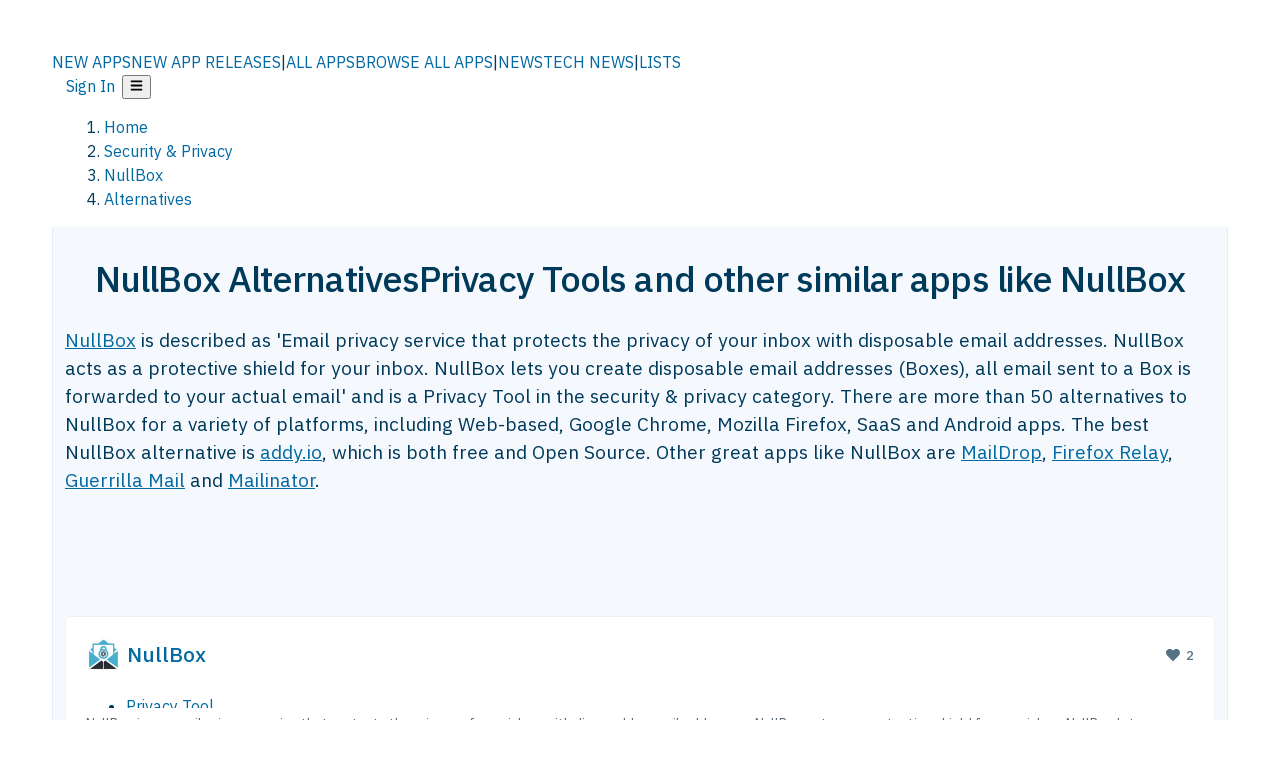

--- FILE ---
content_type: text/html; charset=utf-8
request_url: https://alternativeto.net/software/nullbox/
body_size: 45198
content:
<!DOCTYPE html><html lang="en" class="ibm_plex_sans_54463062-module__ecCCkG__className"><head><meta charSet="utf-8"/><meta name="viewport" content="width=device-width, initial-scale=1, maximum-scale=1, user-scalable=0"/><meta name="viewport" content="width=device-width, initial-scale=1"/><link rel="preload" href="/static/logo.svg" as="image"/><link rel="preload" href="https://d4.alternativeto.net/WrfM13IpTjPnwRUC6tNPfZmSA-Ss14ERjLm9IHqakXc/rs:fit:70:70:0/g:ce:0:0/exar:1/YWJzOi8vZGlzdC9pY29ucy9udWxsYm94XzE3MDQ5MS5wbmc.png" as="image" fetchPriority="high"/><link rel="preload" as="image" imageSrcSet="https://d4.alternativeto.net/WrfM13IpTjPnwRUC6tNPfZmSA-Ss14ERjLm9IHqakXc/rs:fit:70:70:0/g:ce:0:0/exar:1/YWJzOi8vZGlzdC9pY29ucy9udWxsYm94XzE3MDQ5MS5wbmc.png 2x"/><link rel="stylesheet" href="/_next/static/chunks/2549508ca67cecd2.css" data-precedence="next"/><link rel="stylesheet" href="/_next/static/chunks/698cea0bbd417040.css" data-precedence="next"/><link rel="stylesheet" href="/_next/static/chunks/42f7a110a083c6e5.css" data-precedence="next"/><link rel="stylesheet" href="/_next/static/chunks/87b8feda8683cda0.css" data-precedence="next"/><link rel="stylesheet" href="/_next/static/chunks/bb33111fd1f79785.css" data-precedence="next"/><link rel="stylesheet" href="/_next/static/chunks/a5994da14e48266b.css" data-precedence="next"/><link rel="preload" as="script" fetchPriority="low" href="/_next/static/chunks/d8de21169441f785.js"/><script src="/_next/static/chunks/bedb228ccc6d4474.js" async=""></script><script src="/_next/static/chunks/0578a83bd7997fb4.js" async=""></script><script src="/_next/static/chunks/968dcef7e9be7174.js" async=""></script><script src="/_next/static/chunks/608c8a9ab5f6edc1.js" async=""></script><script src="/_next/static/chunks/turbopack-bf699d37160c82cf.js" async=""></script><script src="/_next/static/chunks/5f3142d3839d23a7.js" async=""></script><script src="/_next/static/chunks/2cdb7b193a4c8f4d.js" async=""></script><script src="/_next/static/chunks/ea4e46393a89fea1.js" async=""></script><script src="/_next/static/chunks/02647e8793cac545.js" async=""></script><script src="/_next/static/chunks/ca060dea33d2fdab.js" async=""></script><script src="/_next/static/chunks/da2ee7ded4eea3f7.js" async=""></script><script src="/_next/static/chunks/b47d859bf85a836e.js" async=""></script><script src="/_next/static/chunks/5d3cb634fff6cbcf.js" async=""></script><script src="/_next/static/chunks/69b58a0022b4d37c.js" async=""></script><script src="/_next/static/chunks/67a87b50e13d501f.js" async=""></script><script src="/_next/static/chunks/6b4e29eb72dacfaf.js" async=""></script><script src="/_next/static/chunks/ecd70d1166816bd5.js" async=""></script><script src="/_next/static/chunks/fac24e77e82ea7ea.js" async=""></script><script src="/_next/static/chunks/26ce1049c5cec30e.js" async=""></script><script src="/_next/static/chunks/b7629207f8e096d2.js" async=""></script><script src="/_next/static/chunks/16ef45e7a26ee0e8.js" async=""></script><script src="/_next/static/chunks/c26e67f237f1f4ec.js" async=""></script><script src="/_next/static/chunks/decac9d01e4d40f6.js" async=""></script><script src="/_next/static/chunks/59a66eda9f484c8c.js" async=""></script><script src="/_next/static/chunks/0e94f7e1d4cdc5ae.js" async=""></script><script src="/_next/static/chunks/255f37b9f6da03d8.js" async=""></script><script src="/_next/static/chunks/b0cf2be171af75db.js" async=""></script><script src="/_next/static/chunks/41c82df92f2c81b5.js" async=""></script><script src="/_next/static/chunks/88866eba834b0c46.js" async=""></script><link rel="preload" href="/static/error/A2_Error_Gray.png" as="image"/><link rel="preload" href="https://fundingchoicesmessages.google.com/i/pub-8332396259212490?ers=1" as="script"/><link rel="preload" href="https://www.googletagmanager.com/gtm.js?id=GTM-N56PL75" as="script"/><link rel="preload" href="/_next/static/chunks/05849c1490c51d3b.js" as="script" fetchPriority="low"/><meta name="next-size-adjust" content=""/><link rel="preconnect" href="https://www.googletagmanager.com"/><link rel="dns-prefetch" href="https://www.googletagmanager.com"/><link rel="dns-prefetch" href="https://d4.alternativeto.net"/><link rel="dns-prefetch" href="https://cdn.requestmetrics.com"/><link rel="search" type="application/opensearchdescription+xml" href="/static/opensearch.xml" title="AlternativeTo"/><link rel="icon" href="/static/icons/a2/favicon.ico"/><link rel="icon" type="image/png" href="/static/icons/a2/favicon-32x32.png" sizes="32x32"/><link rel="icon" type="image/png" href="/static/icons/a2/favicon-16x16.png" sizes="16x16"/><link rel="mask-icon" href="/static/icons/a2/favicon.svg?v=1"/><link rel="manifest" href="/static/icons/a2/site.webmanifest"/><link rel="apple-touch-icon" href="/static/icons/a2/apple-touch-icon.png?v=1"/><link rel="apple-touch-icon" sizes="180x180" href="/static/icons/a2/apple-touch-icon.png?v=1"/><title>NullBox Alternatives: Top 12 Privacy Tools &amp; Similar Apps | AlternativeTo</title><meta name="description" content="The best NullBox alternatives are addy.io, MailDrop and Firefox Relay. Our crowd-sourced lists contains more than 50 apps similar to NullBox for Web-based, Google Chrome, Mozilla Firefox, SaaS and more."/><meta name="robots" content="index, follow, max-image-preview:large"/><link rel="canonical" href="https://alternativeto.net/software/nullbox/"/><link rel="alternate" type="application/atom+xml" title="News RSS Feed" href="https://feed.alternativeto.net/news/all/"/><link rel="alternate" type="application/atom+xml" title="New App Releases" href="https://feed.alternativeto.net/releases/all"/><meta property="og:title" content="NullBox Alternatives: Top 12 Privacy Tools &amp; Similar Apps"/><meta property="og:description" content="The best NullBox alternatives are addy.io, MailDrop and Firefox Relay. Our crowd-sourced lists contains more than 50 apps similar to NullBox for Web-based, Google Chrome, Mozilla Firefox, SaaS and more."/><meta property="og:url" content="https://alternativeto.net/software/nullbox/"/><meta property="og:site_name" content="AlternativeTo"/><meta property="og:locale" content="en_US"/><meta property="og:image" content="https://alternativeto.net/og/alternatives/nullbox.png"/><meta property="og:image:width" content="1200"/><meta property="og:image:height" content="630"/><meta property="og:image:alt" content="NullBox"/><meta property="og:type" content="website"/><meta name="twitter:card" content="summary_large_image"/><meta name="twitter:site" content="@AlternativeTo"/><meta name="twitter:title" content="NullBox Alternatives: Top 12 Privacy Tools &amp; Similar Apps"/><meta name="twitter:description" content="The best NullBox alternatives are addy.io, MailDrop and Firefox Relay. Our crowd-sourced lists contains more than 50 apps similar to NullBox for Web-based, Google Chrome, Mozilla Firefox, SaaS and more."/><meta name="twitter:image" content="https://alternativeto.net/og/alternatives/nullbox.png"/><meta name="twitter:image:width" content="1200"/><meta name="twitter:image:height" content="630"/><meta name="twitter:image:alt" content="NullBox"/><link rel="preload" as="image" href="https://d4.alternativeto.net/WrfM13IpTjPnwRUC6tNPfZmSA-Ss14ERjLm9IHqakXc/rs:fit:70:70:0/g:ce:0:0/exar:1/YWJzOi8vZGlzdC9pY29ucy9udWxsYm94XzE3MDQ5MS5wbmc.png" fetchPriority="high"/><link rel="preconnect" href="https://adservice.google.com"/><link rel="preconnect" href="https://googleads.g.doubleclick.net"/><link rel="preconnect" href="https://securepubads.g.doubleclick.net"/><link rel="preconnect" href="https://pagead2.googlesyndication.com"/><link rel="preconnect" href="https://tpc.googlesyndication.com"/><link rel="preconnect" href="https://www.gstatic.com"/><script id="consent-mode-defaults">
    window.dataLayer = window.dataLayer || [];
    function gtag(){dataLayer.push(arguments);} 

    // Default worldwide: allow basic analytics and ads (outside EEA/UK)
    gtag('consent', 'default', {
      ad_storage: 'granted',
      analytics_storage: 'granted',
      functionality_storage: 'granted',
      security_storage: 'granted',
      ad_user_data: 'granted',
      ad_personalization: 'granted',
      wait_for_update: 300
    });

    // Advanced consent mode signals
    gtag('set', 'url_passthrough', true);
    gtag('set', 'ads_data_redaction', true);

    // EEA + UK: require consent for ad-related purposes
    gtag('consent', 'default', {
      ad_storage: 'denied',
      ad_user_data: 'denied',
      ad_personalization: 'denied'
    }, {
      region: [
        'AT','BE','BG','HR','CY','CZ','DK','EE','FI','FR','DE','GR','HU','IE','IT','LV','LT','LU','MT','NL','PL','PT','RO','SK','SI','ES','SE','IS','LI','NO','UK'
      ]
    });
  </script><script src="/_next/static/chunks/a6dad97d9634a72d.js" noModule=""></script></head><body id="main-body"><noscript><iframe src="https://www.googletagmanager.com/ns.html?id=GTM-N56PL75" height="0" width="0" style="display:none;visibility:hidden"></iframe></noscript><style>#nprogress{pointer-events:none}#nprogress .bar{background:#29d;position:fixed;z-index:1600;top: 0;left:0;width:100%;height:3px}#nprogress .peg{display:block;position:absolute;right:0;width:100px;height:100%;box-shadow:0 0 10px #29d,0 0 5px #29d;opacity:1;-webkit-transform:rotate(3deg) translate(0px,-4px);-ms-transform:rotate(3deg) translate(0px,-4px);transform:rotate(3deg) translate(0px,-4px)}#nprogress .spinner{display:block;position:fixed;z-index:1600;top: 15px;right:15px}#nprogress .spinner-icon{width:18px;height:18px;box-sizing:border-box;border:2px solid transparent;border-top-color:#29d;border-left-color:#29d;border-radius:50%;-webkit-animation:nprogress-spinner 400ms linear infinite;animation:nprogress-spinner 400ms linear infinite}.nprogress-custom-parent{overflow:hidden;position:relative}.nprogress-custom-parent #nprogress .bar,.nprogress-custom-parent #nprogress .spinner{position:absolute}@-webkit-keyframes nprogress-spinner{0%{-webkit-transform:rotate(0deg)}100%{-webkit-transform:rotate(360deg)}}@keyframes nprogress-spinner{0%{transform:rotate(0deg)}100%{transform:rotate(360deg)}}</style><script>((a,b,c,d,e,f,g,h)=>{let i=document.documentElement,j=["light","dark"];function k(b){var c;(Array.isArray(a)?a:[a]).forEach(a=>{let c="class"===a,d=c&&f?e.map(a=>f[a]||a):e;c?(i.classList.remove(...d),i.classList.add(b)):i.setAttribute(a,b)}),c=b,h&&j.includes(c)&&(i.style.colorScheme=c)}if(d)k(d);else try{let a=localStorage.getItem(b)||c,d=g&&"system"===a?window.matchMedia("(prefers-color-scheme: dark)").matches?"dark":"light":a;k(d)}catch(a){}})("data-theme","theme","light",null,["light","dark"],null,false,true)</script><main id="mainContent" tabindex="-1" style="outline:none"><header class="flex justify-center sticky top-0 z-10 px-[calc(var(--bs-gutter-x)/2)] transition-all duration-200 linear " role="banner"><div class="w-full box-border flex bg-main-bg "><div data-testid="headerLinks" class="w-full xl:mt-4 xl:transition-all xl:duration-100 container wide-container"><div class="w-full bg-main-brand xl:rounded-t-2xl "><div class="grid grid-cols-[10%_58%_32%] md:grid-cols-[6%_48%_46%] lg:grid-cols-[22%_38%_40%] xl:grid-cols-[20%_36%_44%] gap-x-0 gap-y-0 items-center min-h-[58px] px-3 xl:px-3.5"><a class="!text-white/90 flex items-center hover:!text-white focus:!text-white focus:outline-none no-underline" title="Back to start page" href="/"><img alt="AlternativeTo Logo" loading="lazy" width="36" height="36" decoding="async" data-nimg="1" class="w-9 h-9" style="color:transparent" src="/static/a2_m.svg"/><img alt="AlternativeTo Logo Text" loading="lazy" width="168" height="0" decoding="async" data-nimg="1" class="hidden lg:block lg:w-[168px] lg:ml-2 h-auto" style="color:transparent" src="/static/logo-text.svg"/></a><span class="flex items-center justify-center leading-none"><nav class="flex items-center text-[82%] md:text-[84%] xl:text-[0.9em] mr-3"><a class="ml-1.5 !text-white/90 text-[0.9em] flex items-center bg-transparent border-none font-medium hover:!text-white focus:!text-white focus:outline-none max-w-[68px] md:max-w-none overflow-hidden text-ellipsis no-underline" href="/browse/new-apps/"><span class="md:hidden">NEW APPS</span><span class="hidden md:inline">NEW APP RELEASES</span></a><span class="ml-1.5 !text-white/90 text-[0.9em]">|</span><a class="ml-1.5 !text-white/90 text-[0.9em] flex items-center bg-transparent border-none font-medium hover:!text-white focus:!text-white focus:outline-none max-w-[68px] md:max-w-none overflow-hidden text-ellipsis no-underline" href="/browse/all/"><span class="md:hidden">ALL APPS</span><span class="hidden md:inline">BROWSE ALL APPS</span></a><span class="ml-1.5 !text-white/90 text-[0.9em]">|</span><a class="ml-1.5 !text-white/90 text-[0.9em] flex items-center bg-transparent border-none font-medium hover:!text-white focus:!text-white focus:outline-none max-w-[68px] md:max-w-none overflow-hidden text-ellipsis no-underline" href="/news/all/"><span class="md:hidden">NEWS</span><span class="hidden md:inline">TECH NEWS</span></a><span class="ml-1.5 !text-white/90 text-[0.9em] hidden xl:inline">|</span><a class="ml-1.5 !text-white/90 text-[0.9em] flex items-center bg-transparent border-none font-medium hover:!text-white focus:!text-white focus:outline-none max-w-[68px] md:max-w-none overflow-hidden text-ellipsis no-underline hidden xl:flex" href="/lists/">LISTS</a></nav></span><div class="flex justify-end items-center relative min-h-[40px] gap-2"><!--$!--><template data-dgst="BAILOUT_TO_CLIENT_SIDE_RENDERING"></template><!--/$--><span class="flex items-center [&amp;&gt;span]:ml-2 xl:[&amp;&gt;span]:ml-2 [&amp;_a]:!text-white/90 [&amp;_a]:font-medium [&amp;_a]:text-[0.9em] [&amp;_a:hover]:!text-white [&amp;_a]:no-underline [&amp;&gt;button]:ml-1 [&amp;&gt;button]:mr-1 xl:[&amp;&gt;button]:ml-2 xl:[&amp;&gt;button]:mr-2"><span class="HeaderUserMenu-module-scss-module__118e7q__authLinks"><a href="/api/auth/login">Sign In</a></span><span><button class="items-center font-medium rounded-md transition-all !leading-none flex p-0 bg-transparent text-brand-light8 relative text-[1.1em] hover:bg-transparent hover:[&amp;&gt;svg]:text-white w-full justify-center" aria-label="Open page menu"><svg stroke="currentColor" fill="currentColor" stroke-width="0" viewBox="0 0 448 512" height="1em" width="1em" xmlns="http://www.w3.org/2000/svg"><path d="M16 132h416c8.837 0 16-7.163 16-16V76c0-8.837-7.163-16-16-16H16C7.163 60 0 67.163 0 76v40c0 8.837 7.163 16 16 16zm0 160h416c8.837 0 16-7.163 16-16v-40c0-8.837-7.163-16-16-16H16c-8.837 0-16 7.163-16 16v40c0 8.837 7.163 16 16 16zm0 160h416c8.837 0 16-7.163 16-16v-40c0-8.837-7.163-16-16-16H16c-8.837 0-16 7.163-16 16v40c0 8.837 7.163 16 16 16z"></path></svg></button></span></span></div></div></div></div></div></header><script type="application/ld+json">{"@context":"https://schema.org","@type":"ItemList","name":"NullBox Alternatives","itemListOrder":"Descending","numberOfItems":12,"mainEntityOfPage":"https://alternativeto.net/software/nullbox/","itemListElement":[{"@type":"ListItem","position":1,"url":"https://alternativeto.net/software/anonaddy/about/","name":"addy.io"},{"@type":"ListItem","position":2,"url":"https://alternativeto.net/software/maildrop-cc/about/","name":"MailDrop"},{"@type":"ListItem","position":3,"url":"https://alternativeto.net/software/firefox-relay/about/","name":"Firefox Relay"},{"@type":"ListItem","position":4,"url":"https://alternativeto.net/software/guerrilla-mail/about/","name":"Guerrilla Mail"},{"@type":"ListItem","position":5,"url":"https://alternativeto.net/software/mailinator/about/","name":"Mailinator"},{"@type":"ListItem","position":6,"url":"https://alternativeto.net/software/simplelogin/about/","name":"SimpleLogin"},{"@type":"ListItem","position":7,"url":"https://alternativeto.net/software/yopmail/about/","name":"YOPmail"},{"@type":"ListItem","position":8,"url":"https://alternativeto.net/software/lockrmail/about/","name":"lockrMail"},{"@type":"ListItem","position":9,"url":"https://alternativeto.net/software/inbox-kitten/about/","name":"Inbox Kitten"},{"@type":"ListItem","position":10,"url":"https://alternativeto.net/software/spamgourmet/about/","name":"Spamgourmet"},{"@type":"ListItem","position":11,"url":"https://alternativeto.net/software/erine-email/about/","name":"Erine.email"},{"@type":"ListItem","position":12,"url":"https://alternativeto.net/software/discard-email/about/","name":"Tempr.email"}]}</script><section class="container wide-container"><div class="bg-[var(--brandLight7)] py-[0.35em] !text-[var(--introBoxMeta)] border-r border-l border-[var(--gray200)]  wrapper"><div class="container"><nav aria-label="Breadcrumb" class="relative flex"><ol itemScope="" itemType="https://schema.org/BreadcrumbList"><li itemScope="" itemProp="itemListElement" itemType="https://schema.org/ListItem" class="inline mr-[0.3em] text-[0.85em] max-md:text-[0.8em] max-md:leading-[1.8em] after:content-[&#x27;►&#x27;] after:ml-[0.5em] after:text-[0.66em] after:relative after:-top-[1px] after:opacity-70 last:after:hidden [&amp;_a]:text-inherit"><a class="!text-[var(--introBoxMeta)]" title="Home" itemProp="item" href="/"><span itemProp="name">Home</span></a><meta itemProp="position" content="1"/></li><li itemScope="" itemProp="itemListElement" itemType="https://schema.org/ListItem" class="inline mr-[0.3em] text-[0.85em] max-md:text-[0.8em] max-md:leading-[1.8em] after:content-[&#x27;►&#x27;] after:ml-[0.5em] after:text-[0.66em] after:relative after:-top-[1px] after:opacity-70 last:after:hidden [&amp;_a]:text-inherit"><a title="Security &amp; Privacy" itemProp="item" class="!text-[var(--introBoxMeta)]" href="/category/security/"><span translate="no" itemProp="name">Security &amp; Privacy</span></a><meta itemProp="position" content="2"/></li><li itemScope="" itemProp="itemListElement" itemType="https://schema.org/ListItem" class="inline mr-[0.3em] text-[0.85em] max-md:text-[0.8em] max-md:leading-[1.8em] after:content-[&#x27;►&#x27;] after:ml-[0.5em] after:text-[0.66em] after:relative after:-top-[1px] after:opacity-70 last:after:hidden [&amp;_a]:text-inherit"><a title="NullBox" itemProp="item" class="!text-[var(--introBoxMeta)]" href="/software/nullbox/about/"><span translate="no" itemProp="name">NullBox</span></a><meta itemProp="position" content="3"/></li><li itemScope="" itemProp="itemListElement" itemType="https://schema.org/ListItem" class="inline mr-[0.3em] text-[0.85em] max-md:text-[0.8em] max-md:leading-[1.8em] after:content-[&#x27;►&#x27;] after:ml-[0.5em] after:text-[0.66em] after:relative after:-top-[1px] after:opacity-70 last:after:hidden [&amp;_a]:text-inherit"><a title="Alternatives" itemProp="item" class="!text-[var(--introBoxMeta)]" href="/software/nullbox/"><span translate="no" itemProp="name">Alternatives</span></a><meta itemProp="position" content="4"/></li></ol></nav></div></div><div data-testid="introWrapper" class="blue-box md:!rounded-b-2xl PageIntroWrapper-module-scss-module__zfX_Ia__wrapper  PageIntroWrapper-module-scss-module__zfX_Ia__noClouds "><div class="container"><div style="height:1px"></div></div><div class="container"> <div class="spacer-4"></div><div class="text-center mb-6 md:mb-8"><h1 translate="no" class="Heading-module-scss-module__br2CUG__h1 Heading-module-scss-module__br2CUG__center !text-center md:!text-[3em] md:!leading-[1.15]" style="font-size:2.25em;line-height:1.2;margin-bottom:0.5em">NullBox Alternatives<span class="block text-[0.54em] mt-0.5 font-medium md:font-normal">Privacy Tools and other similar apps like NullBox</span></h1></div><div data-testid="app-intro" class="flex relative overflow-hidden"><header class="flex flex-row w-full"><div class="flex-1 min-w-0 pr-0 md:pr-4"><div class="intro-text"><div class="md_News"><p><a translate="no" href="/software/nullbox/about/">NullBox</a> is described as &#x27;Email privacy service that protects the privacy of your inbox with disposable email addresses. NullBox acts as a protective shield for your inbox. NullBox lets you create disposable email addresses (Boxes), all email sent to a Box is forwarded to your actual email&#x27; and is a Privacy Tool in the security &amp; privacy category. There are more than 50 alternatives to NullBox for a variety of platforms, including Web-based, Google Chrome, Mozilla Firefox, SaaS and Android apps. The best NullBox alternative is <a translate="no" href="/software/anonaddy/about/">addy.io</a>, which is both free and Open Source. Other great apps like NullBox are <a translate="no" href="/software/maildrop-cc/about/">MailDrop</a>, <a translate="no" href="/software/firefox-relay/about/">Firefox Relay</a>, <a translate="no" href="/software/guerrilla-mail/about/">Guerrilla Mail</a> and <a translate="no" href="/software/mailinator/about/">Mailinator</a>.</p></div><div class="spacer-4"></div><div data-testid="adsense-wrapper" data-slot-id="3569664442" data-placement="AlternativeSmallATF1" class="flex items-center justify-center AdsenseAd-module-scss-module__6YBNDG__adSmallLeaderboard" style="background-color:transparent"><!--$!--><template data-dgst="BAILOUT_TO_CLIENT_SIDE_RENDERING"></template><!--/$--></div></div></div><aside class="hidden md:block ml-4 w-90 min-w-90 flex-shrink-0 mt-3" aria-label="App sidebar"><div class="AppItemBox-module-scss-module__tNDydG__miniApp appItemBox"><div class="AppItemBox-module-scss-module__tNDydG__iconName"><img data-testid="icon-NullBox" src="https://d4.alternativeto.net/5MTRv9E_G5FcJohqpHupQfhw9LAHTxYZSYqgfwyZhoc/rs:fit:40:40:0/g:ce:0:0/exar:1/YWJzOi8vZGlzdC9pY29ucy9udWxsYm94XzE3MDQ5MS5wbmc.png" alt="NullBox icon" style="margin-right:6px;aspect-ratio:1 / 1" srcSet="https://d4.alternativeto.net/WrfM13IpTjPnwRUC6tNPfZmSA-Ss14ERjLm9IHqakXc/rs:fit:70:70:0/g:ce:0:0/exar:1/YWJzOi8vZGlzdC9pY29ucy9udWxsYm94XzE3MDQ5MS5wbmc.png 2x" loading="eager" class="aspect-square w-[32px] h-[32px]"/><a translate="no" class="AppItemBox-module-scss-module__tNDydG__appName" href="/software/nullbox/about/">NullBox</a><div class="AppItemBox-module-scss-module__tNDydG__heart f-center"><svg stroke="currentColor" fill="currentColor" stroke-width="0" viewBox="0 0 512 512" height="1em" width="1em" xmlns="http://www.w3.org/2000/svg"><path d="M462.3 62.6C407.5 15.9 326 24.3 275.7 76.2L256 96.5l-19.7-20.3C186.1 24.3 104.5 15.9 49.7 62.6c-62.8 53.6-66.1 149.8-9.9 207.9l193.5 199.8c12.5 12.9 32.8 12.9 45.3 0l193.5-199.8c56.3-58.1 53-154.3-9.8-207.9z"></path></svg>  <!-- -->2</div></div><div class="spacer-1"></div><div class="BadgeRow-module-scss-module__o_ZNEq__badgeRow" style="max-height:30px"><div class="BadgeRow-module-scss-module__o_ZNEq__content"><ul class="flex gap-1 flex-wrap" data-testid="lp-row"><li class="list-none"><a class="inline-flex items-center rounded ring-1 ring-inset ring-black/[0.04] text-xs px-1.5 py-0.5 h-5 [&amp;&gt;svg]:mr-1 [&amp;&gt;svg]:text-[var(--introBoxMeta)] bg-[var(--brandLight3)] text-[var(--linkColor)] cursor-pointer" href="/category/security/privacy-tools/">Privacy Tool</a></li><li class="list-none"><span class="inline-flex items-center rounded ring-1 ring-inset ring-black/[0.04] text-xs px-1.5 py-0.5 h-5 [&amp;&gt;svg]:mr-1 text-[var(--mainFg)] bg-[var(--gray200)] [&amp;&gt;svg]:text-[var(--mainFg)] cursor-default">Paid</span></li><li class="list-none"><span class="inline-flex items-center rounded ring-1 ring-inset ring-black/[0.04] text-xs px-1.5 py-0.5 h-5 [&amp;&gt;svg]:mr-1 text-[var(--mainFg)] bg-[var(--gray200)] [&amp;&gt;svg]:text-[var(--mainFg)] cursor-default">Proprietary<!-- --> </span></li></ul></div><ul style="left:0" class="BadgeRow-module-scss-module__o_ZNEq__expand"><li><span>...</span></li></ul></div><div class="AppItemBox-module-scss-module__tNDydG__desc meta"><div><p>NullBox is an email privacy service that protects the privacy of your inbox with disposable email addresses. NullBox acts as a protective shield for your inbox. NullBox lets you create disposable email addresses (Boxes),...</p></div></div><div class="spacer-1"></div></div><div class="spacer-2"></div><a class="inline-flex items-center font-medium transition-all !leading-none text-lg py-3 px-4 rounded-xl bg-top-brand border border-top-brand !text-white hover:bg-top-brand/90 disabled:bg-top-brand/50 disabled:text-white w-full justify-center" href="/software/nullbox/about/" style="display:flex;align-items:center">More about <!-- -->NullBox<svg stroke="currentColor" fill="currentColor" stroke-width="0" viewBox="0 0 512 512" class="ml-2" height="1em" width="1em" xmlns="http://www.w3.org/2000/svg"><path d="M256 8c137 0 248 111 248 248S393 504 256 504 8 393 8 256 119 8 256 8zm113.9 231L234.4 103.5c-9.4-9.4-24.6-9.4-33.9 0l-17 17c-9.4 9.4-9.4 24.6 0 33.9L285.1 256 183.5 357.6c-9.4 9.4-9.4 24.6 0 33.9l17 17c9.4 9.4 24.6 9.4 33.9 0L369.9 273c9.4-9.4 9.4-24.6 0-34z"></path></svg></a></aside></header></div><div class="block md:hidden mt-[26px]"><a class="inline-flex items-center font-medium transition-all !leading-none text-lg py-3 px-4 rounded-xl bg-top-brand border border-top-brand !text-white hover:bg-top-brand/90 disabled:bg-top-brand/50 disabled:text-white w-full justify-center" href="/software/nullbox/about/" style="display:flex;align-items:center">More about <!-- -->NullBox<svg stroke="currentColor" fill="currentColor" stroke-width="0" viewBox="0 0 512 512" class="ml-2" height="1em" width="1em" xmlns="http://www.w3.org/2000/svg"><path d="M256 8c137 0 248 111 248 248S393 504 256 504 8 393 8 256 119 8 256 8zm113.9 231L234.4 103.5c-9.4-9.4-24.6-9.4-33.9 0l-17 17c-9.4 9.4-9.4 24.6 0 33.9L285.1 256 183.5 357.6c-9.4 9.4-9.4 24.6 0 33.9l17 17c9.4 9.4 24.6 9.4 33.9 0L369.9 273c9.4-9.4 9.4-24.6 0-34z"></path></svg></a></div><div class="my-6 flex gap-3 flex-col justify-between  lg:flex-row lg:items-center"><div class="flex items-center lg:min-w-[380px] justify-between"><div data-testid="sharebuttons" class="flex items-center"><a title="Share on Facebook" href="https://www.facebook.com/sharer/sharer.php?u=https://alternativeto.net/software/nullbox/" class="inline-flex justify-center items-center mr-2 h-9 w-9 bg-main-bg rounded-[50%] border border-gray-200 dark:border-gray-600 text-foreground text-base cursor-pointer" rel="noopener noreferrer nofollow"><svg stroke="currentColor" fill="currentColor" stroke-width="0" viewBox="0 0 512 512" color="#17A9FD" style="color:#17A9FD" height="1em" width="1em" xmlns="http://www.w3.org/2000/svg"><path d="M504 256C504 119 393 8 256 8S8 119 8 256c0 123.78 90.69 226.38 209.25 245V327.69h-63V256h63v-54.64c0-62.15 37-96.48 93.67-96.48 27.14 0 55.52 4.84 55.52 4.84v61h-31.28c-30.8 0-40.41 19.12-40.41 38.73V256h68.78l-11 71.69h-57.78V501C413.31 482.38 504 379.78 504 256z"></path></svg></a><a title="Share on X" target="_blank" rel="noopener noreferrer nofollow" href="https://twitter.com/intent/tweet?url=https://alternativeto.net/software/nullbox/&amp;text=NullBox%20Alternatives%3A%20Top%2012%20Privacy%20Tools%20%26%20Similar%20Apps" class="inline-flex justify-center items-center mr-2 h-9 w-9 bg-main-bg rounded-[50%] border border-gray-200 dark:border-gray-600 text-foreground text-base cursor-pointer"><svg stroke="currentColor" fill="currentColor" stroke-width="0" viewBox="0 0 512 512" height="1em" width="1em" xmlns="http://www.w3.org/2000/svg"><path d="M389.2 48h70.6L305.6 224.2 487 464H345L233.7 318.6 106.5 464H35.8L200.7 275.5 26.8 48H172.4L272.9 180.9 389.2 48zM364.4 421.8h39.1L151.1 88h-42L364.4 421.8z"></path></svg></a><a href="https://www.reddit.com/submit?url=https://alternativeto.net/software/nullbox/&amp;title=NullBox%20Alternatives%3A%20Top%2012%20Privacy%20Tools%20%26%20Similar%20Apps" title="Share on reddit" target="_blank" rel="noopener noreferrer nofollow" class="inline-flex justify-center items-center mr-2 h-9 w-9 bg-main-bg rounded-[50%] border border-gray-200 dark:border-gray-600 text-foreground text-base cursor-pointer"><svg stroke="currentColor" fill="currentColor" stroke-width="0" viewBox="0 0 512 512" color="#ff4500" style="color:#ff4500" height="1em" width="1em" xmlns="http://www.w3.org/2000/svg"><path d="M440.3 203.5c-15 0-28.2 6.2-37.9 15.9-35.7-24.7-83.8-40.6-137.1-42.3L293 52.3l88.2 19.8c0 21.6 17.6 39.2 39.2 39.2 22 0 39.7-18.1 39.7-39.7s-17.6-39.7-39.7-39.7c-15.4 0-28.7 9.3-35.3 22l-97.4-21.6c-4.9-1.3-9.7 2.2-11 7.1L246.3 177c-52.9 2.2-100.5 18.1-136.3 42.8-9.7-10.1-23.4-16.3-38.4-16.3-55.6 0-73.8 74.6-22.9 100.1-1.8 7.9-2.6 16.3-2.6 24.7 0 83.8 94.4 151.7 210.3 151.7 116.4 0 210.8-67.9 210.8-151.7 0-8.4-.9-17.2-3.1-25.1 49.9-25.6 31.5-99.7-23.8-99.7zM129.4 308.9c0-22 17.6-39.7 39.7-39.7 21.6 0 39.2 17.6 39.2 39.7 0 21.6-17.6 39.2-39.2 39.2-22 .1-39.7-17.6-39.7-39.2zm214.3 93.5c-36.4 36.4-139.1 36.4-175.5 0-4-3.5-4-9.7 0-13.7 3.5-3.5 9.7-3.5 13.2 0 27.8 28.5 120 29 149 0 3.5-3.5 9.7-3.5 13.2 0 4.1 4 4.1 10.2.1 13.7zm-.8-54.2c-21.6 0-39.2-17.6-39.2-39.2 0-22 17.6-39.7 39.2-39.7 22 0 39.7 17.6 39.7 39.7-.1 21.5-17.7 39.2-39.7 39.2z"></path></svg></a><div class="inline-flex justify-center items-center mr-2 h-9 w-9 bg-main-bg rounded-[50%] border border-gray-200 dark:border-gray-600 text-foreground text-base cursor-pointer"><svg stroke="currentColor" fill="currentColor" stroke-width="0" viewBox="0 0 512 512" data-testid="copyDirectLink" class="transitionDefault" style="cursor:pointer" height="1em" width="1em" xmlns="http://www.w3.org/2000/svg"><title>Copy a direct link to this comment to your clipboard</title><path d="M326.612 185.391c59.747 59.809 58.927 155.698.36 214.59-.11.12-.24.25-.36.37l-67.2 67.2c-59.27 59.27-155.699 59.262-214.96 0-59.27-59.26-59.27-155.7 0-214.96l37.106-37.106c9.84-9.84 26.786-3.3 27.294 10.606.648 17.722 3.826 35.527 9.69 52.721 1.986 5.822.567 12.262-3.783 16.612l-13.087 13.087c-28.026 28.026-28.905 73.66-1.155 101.96 28.024 28.579 74.086 28.749 102.325.51l67.2-67.19c28.191-28.191 28.073-73.757 0-101.83-3.701-3.694-7.429-6.564-10.341-8.569a16.037 16.037 0 0 1-6.947-12.606c-.396-10.567 3.348-21.456 11.698-29.806l21.054-21.055c5.521-5.521 14.182-6.199 20.584-1.731a152.482 152.482 0 0 1 20.522 17.197zM467.547 44.449c-59.261-59.262-155.69-59.27-214.96 0l-67.2 67.2c-.12.12-.25.25-.36.37-58.566 58.892-59.387 154.781.36 214.59a152.454 152.454 0 0 0 20.521 17.196c6.402 4.468 15.064 3.789 20.584-1.731l21.054-21.055c8.35-8.35 12.094-19.239 11.698-29.806a16.037 16.037 0 0 0-6.947-12.606c-2.912-2.005-6.64-4.875-10.341-8.569-28.073-28.073-28.191-73.639 0-101.83l67.2-67.19c28.239-28.239 74.3-28.069 102.325.51 27.75 28.3 26.872 73.934-1.155 101.96l-13.087 13.087c-4.35 4.35-5.769 10.79-3.783 16.612 5.864 17.194 9.042 34.999 9.69 52.721.509 13.906 17.454 20.446 27.294 10.606l37.106-37.106c59.271-59.259 59.271-155.699.001-214.959z"></path></svg></div></div><div style="flex-grow:1"></div><button title="Sign in to suggest alternatives" class="inline-flex items-center font-medium rounded-md transition-all !leading-none text-sm py-[8px] px-8 bg-cta-lightest border border-cta-light !text-cta-main hover:bg-cta-main hover:!text-main-bg disabled:bg-cta-lightest/50 disabled:border-cta-light/50 disabled:!text-cta-main/50 disabled:hover:bg-cta-lightest/50 disabled:hover:!text-cta-main/50 disabled:cursor-not-allowed" disabled=""><span style="display:inline-flex;align-items:center"><svg stroke="currentColor" fill="currentColor" stroke-width="0" viewBox="0 0 512 512" class="mr-2" height="1em" width="1em" xmlns="http://www.w3.org/2000/svg"><path d="M256 512A256 256 0 1 0 256 0a256 256 0 1 0 0 512zM232 344V280H168c-13.3 0-24-10.7-24-24s10.7-24 24-24h64V168c0-13.3 10.7-24 24-24s24 10.7 24 24v64h64c13.3 0 24 10.7 24 24s-10.7 24-24 24H280v64c0 13.3-10.7 24-24 24s-24-10.7-24-24z"></path></svg><span class="hidden md:block">Add </span>Alternatives</span></button></div><span class="meta">NullBox<!-- --> alternatives page was last updated<!-- --> <time data-testid="formatted-date" title="Mon Jul 03 2023 12:43:00 GMT+0000 (Coordinated Universal Time)" dateTime="2023-07-03T12:43:00.000Z">Jul 3, 2023</time></span></div></div></div><div></div><!--$!--><template data-dgst="BAILOUT_TO_CLIENT_SIDE_RENDERING"></template><div class="w-full"><nav class="sticky top-[58px] z-[5] border border-brand-light5 bg-brand-light7 px-2 sm:px-3 p-1 pb-2 pt-2 md:px-3 lg:top-0 xl:top-[69px] xl:rounded-xl mt-3 2xl:px-[100px]"><div class="flex flex-wrap lg:flex-nowrap lg:min-h-[46px] lg:gap-2 lg:items-center py-1.5 md:py-0 sm:py-1 w-full"><div class="relative flex w-full lg:w-auto lg:min-w-[200px] lg:flex-shrink-0 order-1 mb-2 lg:mb-0"><div class="flex items-center min-h-[30px] w-[60%] lg:w-auto gap-2"><div class="h-[26px] w-[26px] rounded-full bg-tab animate-pulse"></div><div class="h-[16px] flex-1 rounded bg-tab animate-pulse"></div></div></div><div class="w-full order-2 lg:flex-1 lg:min-w-0 flex justify-center items-center self-stretch"><div class="h-[34px] w-full rounded-full bg-tab animate-pulse"></div></div><div class="absolute md:static flex items-center text-[75%] lg:text-[85%] text-meta whitespace-nowrap right-2 top-2 md:right-auto md:top-auto lg:order-3 lg:min-w-[280px] lg:flex-shrink-0 lg:flex-grow-0 lg:justify-end lg:min-h-[30px] max-w-[calc(100%-1rem)] md:max-w-none gap-2"><div class="hidden lg:flex items-center gap-2"><div class="h-[28px] w-[60px] rounded bg-tab animate-pulse"></div></div><div class="flex items-center gap-2"><div class="h-[20px] w-[36px] rounded bg-tab animate-pulse"></div><div class="h-[20px] w-[60px] rounded bg-tab animate-pulse"></div></div></div></div></nav><div class="spacer-4"></div></div><!--/$--><section style="padding:4px" class="container" id="alternative-list" aria-labelledby="alternatives-heading" data-testid="alternative-list"><h2 id="alternatives-heading" class="sr-only">Alternatives list</h2><div style="min-height:280px"><div data-testid="adsense-wrapper" data-slot-id="9256377567" data-placement="AlternativeListATF2" class="flex items-center justify-center AdsenseAd-module-scss-module__6YBNDG__adLeaderboard" style="background-color:transparent"><!--$!--><template data-dgst="BAILOUT_TO_CLIENT_SIDE_RENDERING"></template><!--/$--></div></div><div class="spacer-8"></div><ol><li data-testid="item-anonaddy" id="item-f745a754-4e13-47b4-a203-716af360aa1f" class="mb-6 md:mb-12"><article class="app-item-container"><div class="flex flex-col group/app-item" id="app-item-f745a754-4e13-47b4-a203-716af360aa1f"><div class="flex flex-col relative bg-custom-gray50 border border-brand-light4 pb-2 rounded-t-[15px]"><div class="flex flex-col md:flex-row"><div class="flex flex-col md:flex-grow"><div class="flex flex-col md:flex-row"><div data-testid="app-header" class="hidden lg:block order-1 static pl-3 self-start mt-5"><a title="Learn more about addy.io" translate="no" class="no-link-color" href="/software/anonaddy/about/"><div class="border border-brand-light4 rounded-[15px] leading-[0] aspect-square w-[150px] h-[150px] flex items-center justify-center"><img data-testid="icon-addy.io" src="https://d4.alternativeto.net/v_uS6THacgDjXhlhoy9Q8YNI--ukuyCHpPLdhUtNV-A/rs:fit:140:140:0/g:ce:0:0/exar:1/YWJzOi8vZGlzdC9pY29ucy9hbm9uYWRkeV8yNDAyMDcuc3Zn.svg" alt="addy.io icon" style="aspect-ratio:1 / 1" srcSet="https://d4.alternativeto.net/WCIW4CI1u8N404nYxIKqqnwHxPjrnEnNVsbtwJI7RvQ/rs:fit:280:280:0/g:ce:0:0/exar:1/YWJzOi8vZGlzdC9pY29ucy9hbm9uYWRkeV8yNDAyMDcuc3Zn.svg 2x" loading="lazy" class="aspect-square rounded-[15px] w-[126px] h-[126px]"/></div></a></div><div class="order-3 self-start pt-0 p-2 pb-4 md:pb-0 grid gap-2 md:order-2 md:p-5 md:pr-5 md:flex-grow lg:grid-cols-[auto,1fr]"><div class="flex flex-col w-full gap-3"><div class="flex items-center gap-3"><div class="flex items-center lg:hidden"><a title="Learn more about addy.io" translate="no" class="no-link-color" href="/software/anonaddy/about/"><div class="aspect-square"><img data-testid="icon-addy.io" src="https://d4.alternativeto.net/nE1PEuuTQnmBJTVs_wEbAeSOHb7qk4O5XezurAhu_q4/rs:fit:70:70:0/g:ce:0:0/exar:1/YWJzOi8vZGlzdC9pY29ucy9hbm9uYWRkeV8yNDAyMDcuc3Zn.svg" alt="addy.io icon" style="aspect-ratio:1 / 1" srcSet="https://d4.alternativeto.net/v_uS6THacgDjXhlhoy9Q8YNI--ukuyCHpPLdhUtNV-A/rs:fit:140:140:0/g:ce:0:0/exar:1/YWJzOi8vZGlzdC9pY29ucy9hbm9uYWRkeV8yNDAyMDcuc3Zn.svg 2x" loading="lazy" class="aspect-square w-[48px] md:w-[70px]"/></div></a></div><div class="min-w-[180px] md:min-w-0"><a title="Learn more about addy.io" translate="no" class="no-link-color" href="/software/anonaddy/about/"><h2 translate="no" class="Heading-module-scss-module__br2CUG__h2 !text-2xl md:!text-3xl">addy.io</h2></a></div><div id="like-button-container" class="flex-shrink-0 flex-grow ml-auto"><div class="ModernLikeButton-module-scss-module__xuujAq__likeWrapper"><span title="Like addy.io" class="ModernLikeButton-module-scss-module__xuujAq__heart " role="button" tabindex="0" aria-pressed="false" aria-busy="false" aria-label="Like addy.io"><span class="IconWithBorder-module-scss-module__RPCvxa__iconWithBorder IconWithBorder-module-scss-module__RPCvxa__text"><svg stroke="currentColor" fill="currentColor" stroke-width="0" viewBox="0 0 512 512" height="1em" width="1em" xmlns="http://www.w3.org/2000/svg"><path d="M458.4 64.3C400.6 15.7 311.3 23 256 79.3 200.7 23 111.4 15.6 53.6 64.3-21.6 127.6-10.6 230.8 43 285.5l175.4 178.7c10 10.2 23.4 15.9 37.6 15.9 14.3 0 27.6-5.6 37.6-15.8L469 285.6c53.5-54.7 64.7-157.9-10.6-221.3zm-23.6 187.5L259.4 430.5c-2.4 2.4-4.4 2.4-6.8 0L77.2 251.8c-36.5-37.2-43.9-107.6 7.3-150.7 38.9-32.7 98.9-27.8 136.5 10.5l35 35.7 35-35.7c37.8-38.5 97.8-43.2 136.5-10.6 51.1 43.1 43.5 113.9 7.3 150.8z"></path></svg><span> <!-- -->139 likes</span></span></span></div></div></div></div><div class="hidden sm:flex justify-end items-center"><div class="flex items-center gap-2"><div class="opacity-0 group-hover/app-item:opacity-100 transition-opacity duration-200"><span class="IconWithBorder-module-scss-module__RPCvxa__iconWithBorder IconWithBorder-module-scss-module__RPCvxa__small"><svg stroke="currentColor" fill="currentColor" stroke-width="0" viewBox="0 0 512 512" data-testid="copyDirectLink" class="transitionDefault" style="cursor:pointer" height="14px" width="14px" xmlns="http://www.w3.org/2000/svg"><title>Copy a direct link to this comment to your clipboard</title><path d="M326.612 185.391c59.747 59.809 58.927 155.698.36 214.59-.11.12-.24.25-.36.37l-67.2 67.2c-59.27 59.27-155.699 59.262-214.96 0-59.27-59.26-59.27-155.7 0-214.96l37.106-37.106c9.84-9.84 26.786-3.3 27.294 10.606.648 17.722 3.826 35.527 9.69 52.721 1.986 5.822.567 12.262-3.783 16.612l-13.087 13.087c-28.026 28.026-28.905 73.66-1.155 101.96 28.024 28.579 74.086 28.749 102.325.51l67.2-67.19c28.191-28.191 28.073-73.757 0-101.83-3.701-3.694-7.429-6.564-10.341-8.569a16.037 16.037 0 0 1-6.947-12.606c-.396-10.567 3.348-21.456 11.698-29.806l21.054-21.055c5.521-5.521 14.182-6.199 20.584-1.731a152.482 152.482 0 0 1 20.522 17.197zM467.547 44.449c-59.261-59.262-155.69-59.27-214.96 0l-67.2 67.2c-.12.12-.25.25-.36.37-58.566 58.892-59.387 154.781.36 214.59a152.454 152.454 0 0 0 20.521 17.196c6.402 4.468 15.064 3.789 20.584-1.731l21.054-21.055c8.35-8.35 12.094-19.239 11.698-29.806a16.037 16.037 0 0 0-6.947-12.606c-2.912-2.005-6.64-4.875-10.341-8.569-28.073-28.073-28.191-73.639 0-101.83l67.2-67.19c28.239-28.239 74.3-28.069 102.325.51 27.75 28.3 26.872 73.934-1.155 101.96l-13.087 13.087c-4.35 4.35-5.769 10.79-3.783 16.612 5.864 17.194 9.042 34.999 9.69 52.721.509 13.906 17.454 20.446 27.294 10.606l37.106-37.106c59.271-59.259 59.271-155.699.001-214.959z"></path></svg></span></div></div></div><div class="col-span-2 overflow-hidden" id="app-description"><div class="md_Desc"><p>Open-source platform providing unlimited anonymous email aliases, GPG/OpenPGP encrypted forwarding, identity protection, spam filtering via alias control, anonymous replies, instant alias creation, and easy dashboard management for privacy-focused users.</p></div></div><a class="meta-medium !underline" href="/software/anonaddy/">110<!-- --> <!-- -->addy.io<!-- --> alternatives</a></div></div><div id="expanded-badge-row" class="flex px-2 md:px-5 py-3"><div class="grid grid-cols-2 gap-x-2 gap-y-2 md:flex md:flex-row md:flex-wrap md:gap-x-10 grow"><div class="min-w-0 col-span-2 md:col-span-1"><h4 translate="no" class="Heading-module-scss-module__br2CUG__h4 Heading-module-scss-module__br2CUG__metaHeading !text-[0.70em]">Cost / License</h4><ul class="flex gap-1 flex-wrap md:!flex-nowrap"><li class="list-none"><span class="inline-flex items-center rounded ring-1 ring-inset ring-black/[0.04] text-xs px-2 py-0.5 h-5 lg:text-sm lg:px-2.5 lg:h-6 [&amp;&gt;svg]:mr-1 text-[var(--positiveGreenerDark)] bg-[var(--positiveGreenerLight)] [&amp;&gt;svg]:text-[var(--positiveGreener)] cursor-default md:whitespace-nowrap">Freemium (Subscription)</span></li><li class="list-none"><span class="inline-flex items-center rounded ring-1 ring-inset ring-black/[0.04] text-xs px-2 py-0.5 h-5 lg:text-sm lg:px-2.5 lg:h-6 [&amp;&gt;svg]:mr-1 text-[var(--positiveGreenerDark)] bg-[var(--positiveGreenerLight)] [&amp;&gt;svg]:text-[var(--positiveGreener)] cursor-default md:whitespace-nowrap">Open Source<!-- --> <!-- -->(<a href="https://choosealicense.com/licenses/agpl-3.0/" target="_blank" rel="noreferrer">AGPL-3.0</a>)</span></li></ul></div><div class="min-w-0"><h4 translate="no" class="Heading-module-scss-module__br2CUG__h4 Heading-module-scss-module__br2CUG__metaHeading !text-[0.70em]">Application <!-- -->types</h4><ul class="flex gap-1 flex-wrap md:!flex-nowrap"><li class="list-none"><a class="inline-flex items-center rounded ring-1 ring-inset ring-black/[0.04] text-xs px-2 py-0.5 h-5 lg:text-sm lg:px-2.5 lg:h-6 [&amp;&gt;svg]:mr-1 [&amp;&gt;svg]:text-[var(--introBoxMeta)] bg-[var(--brandLight3)] text-[var(--linkColor)] cursor-pointer md:whitespace-nowrap" href="/category/security/disposable-email/">Disposable Email Service</a></li><li class="list-none"><a class="inline-flex items-center rounded ring-1 ring-inset ring-black/[0.04] text-xs px-2 py-0.5 h-5 lg:text-sm lg:px-2.5 lg:h-6 [&amp;&gt;svg]:mr-1 [&amp;&gt;svg]:text-[var(--introBoxMeta)] bg-[var(--brandLight3)] text-[var(--linkColor)] cursor-pointer md:whitespace-nowrap" href="/feature/anti-spam/">Anti-Spam Tool</a></li></ul></div><div class="whitespace-nowrap hidden md:block"><h4 translate="no" class="Heading-module-scss-module__br2CUG__h4 Heading-module-scss-module__br2CUG__metaHeading !text-[0.70em]">Origin</h4><ul class="flex gap-1 flex-nowrap !flex-nowrap"><li class="list-none"><span class="rounded ring-1 ring-inset ring-black/[0.04] text-xs px-2 py-0.5 h-5 lg:text-sm lg:px-2.5 lg:h-6 bg-[var(--gray150)] text-[var(--mainFg)] [&amp;&gt;svg]:mr-1 [&amp;&gt;svg]:text-[var(--introBoxMeta)] cursor-default flex items-center gap-2"><img src="https://cdnjs.cloudflare.com/ajax/libs/flag-icon-css/3.5.0/flags/4x3/gb.svg" alt="GB flag" width="16" height="12" class="inline-block align-middle  " loading="lazy" style="image-rendering:auto;vertical-align:middle"/>United Kingdom</span></li></ul></div><div class="grow col-span-2 md:col-span-1"><h4 translate="no" class="Heading-module-scss-module__br2CUG__h4 Heading-module-scss-module__br2CUG__metaHeading !text-[0.70em]">Platforms</h4><ul class="flex gap-1 flex-wrap" data-testid="platform-row"><li class="list-none"><span class="inline-flex items-center rounded ring-1 ring-inset ring-black/[0.04] text-xs px-2 py-0.5 h-5 lg:text-sm lg:px-2.5 lg:h-6 bg-[var(--gray150)] text-[var(--mainFg)] [&amp;&gt;svg]:mr-1 [&amp;&gt;svg]:text-[var(--introBoxMeta)] cursor-default">Online</span></li><li class="list-none"><span class="inline-flex items-center rounded ring-1 ring-inset ring-black/[0.04] text-xs px-2 py-0.5 h-5 lg:text-sm lg:px-2.5 lg:h-6 bg-[var(--gray150)] text-[var(--mainFg)] [&amp;&gt;svg]:mr-1 [&amp;&gt;svg]:text-[var(--introBoxMeta)] cursor-default">Android</span></li><li class="list-none"><span class="inline-flex items-center rounded ring-1 ring-inset ring-black/[0.04] text-xs px-2 py-0.5 h-5 lg:text-sm lg:px-2.5 lg:h-6 bg-[var(--gray150)] text-[var(--mainFg)] [&amp;&gt;svg]:mr-1 [&amp;&gt;svg]:text-[var(--introBoxMeta)] cursor-default">iPhone</span></li><li class="list-none"><span class="inline-flex items-center rounded ring-1 ring-inset ring-black/[0.04] text-xs px-2 py-0.5 h-5 lg:text-sm lg:px-2.5 lg:h-6 bg-[var(--gray150)] text-[var(--mainFg)] [&amp;&gt;svg]:mr-1 [&amp;&gt;svg]:text-[var(--introBoxMeta)] cursor-default">Android Tablet</span></li><li class="list-none"><span class="inline-flex items-center rounded ring-1 ring-inset ring-black/[0.04] text-xs px-2 py-0.5 h-5 lg:text-sm lg:px-2.5 lg:h-6 bg-[var(--gray150)] text-[var(--mainFg)] [&amp;&gt;svg]:mr-1 [&amp;&gt;svg]:text-[var(--introBoxMeta)] cursor-default">iPad</span></li><li class="list-none"><span class="inline-flex items-center rounded ring-1 ring-inset ring-black/[0.04] text-xs px-2 py-0.5 h-5 lg:text-sm lg:px-2.5 lg:h-6 bg-[var(--gray150)] text-[var(--mainFg)] [&amp;&gt;svg]:mr-1 [&amp;&gt;svg]:text-[var(--introBoxMeta)] cursor-default">Self-Hosted</span></li><li class="list-none"><span class="inline-flex items-center rounded ring-1 ring-inset ring-black/[0.04] text-xs px-2 py-0.5 h-5 lg:text-sm lg:px-2.5 lg:h-6 bg-[var(--gray150)] text-[var(--mainFg)] [&amp;&gt;svg]:mr-1 [&amp;&gt;svg]:text-[var(--introBoxMeta)] cursor-default">Microsoft Edge</span></li><li class="list-none"><span class="inline-flex items-center rounded ring-1 ring-inset ring-black/[0.04] text-xs px-2 py-0.5 h-5 lg:text-sm lg:px-2.5 lg:h-6 bg-[var(--gray150)] text-[var(--mainFg)] [&amp;&gt;svg]:mr-1 [&amp;&gt;svg]:text-[var(--introBoxMeta)] cursor-default">Google Chrome</span></li><li class="list-none"><span class="inline-flex items-center rounded ring-1 ring-inset ring-black/[0.04] text-xs px-2 py-0.5 h-5 lg:text-sm lg:px-2.5 lg:h-6 bg-[var(--gray150)] text-[var(--mainFg)] [&amp;&gt;svg]:mr-1 [&amp;&gt;svg]:text-[var(--introBoxMeta)] cursor-default">Safari</span></li><li class="list-none"><span class="inline-flex items-center rounded ring-1 ring-inset ring-black/[0.04] text-xs px-2 py-0.5 h-5 lg:text-sm lg:px-2.5 lg:h-6 bg-[var(--gray150)] text-[var(--mainFg)] [&amp;&gt;svg]:mr-1 [&amp;&gt;svg]:text-[var(--introBoxMeta)] cursor-default">F-Droid</span></li><li class="list-none"><span class="inline-flex items-center rounded ring-1 ring-inset ring-black/[0.04] text-xs px-2 py-0.5 h-5 lg:text-sm lg:px-2.5 lg:h-6 bg-[var(--gray150)] text-[var(--mainFg)] [&amp;&gt;svg]:mr-1 [&amp;&gt;svg]:text-[var(--introBoxMeta)] cursor-default">Software as a Service (SaaS)</span></li><li class="list-none"><span class="inline-flex items-center rounded ring-1 ring-inset ring-black/[0.04] text-xs px-2 py-0.5 h-5 lg:text-sm lg:px-2.5 lg:h-6 bg-[var(--gray150)] text-[var(--mainFg)] [&amp;&gt;svg]:mr-1 [&amp;&gt;svg]:text-[var(--introBoxMeta)] cursor-default">Mozilla Firefox</span></li></ul></div></div></div></div><div class="order-[-1] md:order-3 relative h-auto min-h-[212px] justify-center p-0 md:p-2 md:min-h-[197px] md:self-start"><div data-testid="image-collection-modern-hero" class="ImageCollection-modern-module-scss-module__jR_llq__thumbnailWrapper" data-screenshot-count="1"><div class="ImageCollection-modern-module-scss-module__jR_llq__thumbnail ImageCollection-modern-module-scss-module__jR_llq__small ImageCollection-modern-module-scss-module__jR_llq__landscape"><div title="Manage aliases from the dashboard" role="button" tabindex="0" aria-label="Open image in lightbox"><img src="https://d4.alternativeto.net/XKQO5BHKrTew9_8-5t925-qd3NG2OpQhfF8nsAaRvjE/rs:fill:309:197:1/g:no:0:0/YWJzOi8vZGlzdC9zL2Fub25hZGR5XzIxMDQwN19mdWxsLnBuZw.jpg" alt="Manage aliases from the dashboard" srcSet="https://d4.alternativeto.net/3hG834_yAgJNC606l5T7EUD9p-TtusAe1UxS-w_YzCM/rs:fill:618:394:1/g:no:0:0/YWJzOi8vZGlzdC9zL2Fub25hZGR5XzIxMDQwN19mdWxsLnBuZw.jpg 1.5x,https://d4.alternativeto.net/3hG834_yAgJNC606l5T7EUD9p-TtusAe1UxS-w_YzCM/rs:fill:618:394:1/g:no:0:0/YWJzOi8vZGlzdC9zL2Fub25hZGR5XzIxMDQwN19mdWxsLnBuZw.jpg 2x" loading="lazy" class="ImageCollectionImage-module-scss-module__xq82wq__fill"/><span role="button" tabindex="0" aria-label="Expand image" class="ImageCollection-modern-module-scss-module__jR_llq__expandImage"><svg stroke="currentColor" fill="currentColor" stroke-width="0" viewBox="0 0 448 512" color="#000" style="color:#000" height="16" width="16" xmlns="http://www.w3.org/2000/svg"><path d="M212.686 315.314L120 408l32.922 31.029c15.12 15.12 4.412 40.971-16.97 40.971h-112C10.697 480 0 469.255 0 456V344c0-21.382 25.803-32.09 40.922-16.971L72 360l92.686-92.686c6.248-6.248 16.379-6.248 22.627 0l25.373 25.373c6.249 6.248 6.249 16.378 0 22.627zm22.628-118.628L328 104l-32.922-31.029C279.958 57.851 290.666 32 312.048 32h112C437.303 32 448 42.745 448 56v112c0 21.382-25.803 32.09-40.922 16.971L376 152l-92.686 92.686c-6.248 6.248-16.379 6.248-22.627 0l-25.373-25.373c-6.249-6.248-6.249-16.378 0-22.627z"></path></svg></span></div></div></div><div id="expanded-thumbnails-row"><div data-testid="image-collection-modern-thumbnail" class="ImageCollection-modern-module-scss-module__jR_llq__thumbnailWrapper" data-screenshot-count="3"><div class="ImageCollection-modern-module-scss-module__jR_llq__thumbnail ImageCollection-modern-module-scss-module__jR_llq__smaller"><div title="The main interface for the Firefox extension" role="button" tabindex="0" aria-label="Open image in lightbox"><img src="https://d4.alternativeto.net/fK4B_O_-_GZQokgR8z_MRnmQEjeW4R9genuSEXffUr4/rs:fill:309:197:1/g:no:0:0/YWJzOi8vZGlzdC9zL2Fub25hZGR5Xzk2MDU2MV9mdWxsLnBuZw.jpg" alt="The main interface for the Firefox extension" style="width:95px;height:64px" srcSet="https://d4.alternativeto.net/Uoee5aygucw-wnyQDCkkwZIW_XnW6nZsTcbvX6EcsyI/rs:fill:618:394:1/g:no:0:0/YWJzOi8vZGlzdC9zL2Fub25hZGR5Xzk2MDU2MV9mdWxsLnBuZw.jpg 1.5x,https://d4.alternativeto.net/Uoee5aygucw-wnyQDCkkwZIW_XnW6nZsTcbvX6EcsyI/rs:fill:618:394:1/g:no:0:0/YWJzOi8vZGlzdC9zL2Fub25hZGR5Xzk2MDU2MV9mdWxsLnBuZw.jpg 2x" loading="lazy"/><span role="button" tabindex="0" aria-label="Expand image" class="ImageCollection-modern-module-scss-module__jR_llq__expandImage"><svg stroke="currentColor" fill="currentColor" stroke-width="0" viewBox="0 0 448 512" color="#000" style="color:#000" height="16" width="16" xmlns="http://www.w3.org/2000/svg"><path d="M212.686 315.314L120 408l32.922 31.029c15.12 15.12 4.412 40.971-16.97 40.971h-112C10.697 480 0 469.255 0 456V344c0-21.382 25.803-32.09 40.922-16.971L72 360l92.686-92.686c6.248-6.248 16.379-6.248 22.627 0l25.373 25.373c6.249 6.248 6.249 16.378 0 22.627zm22.628-118.628L328 104l-32.922-31.029C279.958 57.851 290.666 32 312.048 32h112C437.303 32 448 42.745 448 56v112c0 21.382-25.803 32.09-40.922 16.971L376 152l-92.686 92.686c-6.248 6.248-16.379 6.248-22.627 0l-25.373-25.373c-6.249-6.248-6.249-16.378 0-22.627z"></path></svg></span></div><div title="Settings for the extension" role="button" tabindex="0" aria-label="Open image in lightbox"><img src="https://d4.alternativeto.net/vn-EGjpgq3XLmOQHHA7QTq4PeQPqWegjito5po-vEz4/rs:fill:309:197:1/g:no:0:0/YWJzOi8vZGlzdC9zL2Fub25hZGR5XzEyMjE0OF9mdWxsLnBuZw.jpg" alt="Settings for the extension" style="width:95px;height:64px" srcSet="https://d4.alternativeto.net/GLGtk1tvnthZ5Ulse30J1hTA1zM_8lCe9Eg8JK05NOM/rs:fill:618:394:1/g:no:0:0/YWJzOi8vZGlzdC9zL2Fub25hZGR5XzEyMjE0OF9mdWxsLnBuZw.jpg 1.5x,https://d4.alternativeto.net/GLGtk1tvnthZ5Ulse30J1hTA1zM_8lCe9Eg8JK05NOM/rs:fill:618:394:1/g:no:0:0/YWJzOi8vZGlzdC9zL2Fub25hZGR5XzEyMjE0OF9mdWxsLnBuZw.jpg 2x" loading="lazy"/><span role="button" tabindex="0" aria-label="Expand image" class="ImageCollection-modern-module-scss-module__jR_llq__expandImage"><svg stroke="currentColor" fill="currentColor" stroke-width="0" viewBox="0 0 448 512" color="#000" style="color:#000" height="16" width="16" xmlns="http://www.w3.org/2000/svg"><path d="M212.686 315.314L120 408l32.922 31.029c15.12 15.12 4.412 40.971-16.97 40.971h-112C10.697 480 0 469.255 0 456V344c0-21.382 25.803-32.09 40.922-16.971L72 360l92.686-92.686c6.248-6.248 16.379-6.248 22.627 0l25.373 25.373c6.249 6.248 6.249 16.378 0 22.627zm22.628-118.628L328 104l-32.922-31.029C279.958 57.851 290.666 32 312.048 32h112C437.303 32 448 42.745 448 56v112c0 21.382-25.803 32.09-40.922 16.971L376 152l-92.686 92.686c-6.248 6.248-16.379 6.248-22.627 0l-25.373-25.373c-6.249-6.248-6.249-16.378 0-22.627z"></path></svg></span></div><div title="Generate Random Chars alias using the extension." role="button" tabindex="0" aria-label="Open image in lightbox"><div class="ImageCollectionImage-module-scss-module__xq82wq__imageOverlay">+<!-- -->1</div><img src="https://d4.alternativeto.net/CW3DA24FzYBQoHPqbVwZLfjLyoA7zDSMRke-lFPPruQ/rs:fill:309:197:1/g:no:0:0/YWJzOi8vZGlzdC9zL2Fub25hZGR5XzM3NjQyN19mdWxsLnBuZw.jpg" alt="Generate Random Chars alias using the extension." style="width:95px;height:64px" srcSet="https://d4.alternativeto.net/lYOFnxFOPS6586FcBubs6AVY45U5J-0qjLjNtRaLVJA/rs:fill:618:394:1/g:no:0:0/YWJzOi8vZGlzdC9zL2Fub25hZGR5XzM3NjQyN19mdWxsLnBuZw.jpg 1.5x,https://d4.alternativeto.net/lYOFnxFOPS6586FcBubs6AVY45U5J-0qjLjNtRaLVJA/rs:fill:618:394:1/g:no:0:0/YWJzOi8vZGlzdC9zL2Fub25hZGR5XzM3NjQyN19mdWxsLnBuZw.jpg 2x" loading="lazy"/><span role="button" tabindex="0" aria-label="Expand image" class="ImageCollection-modern-module-scss-module__jR_llq__expandImage"><svg stroke="currentColor" fill="currentColor" stroke-width="0" viewBox="0 0 448 512" color="#000" style="color:#000" height="16" width="16" xmlns="http://www.w3.org/2000/svg"><path d="M212.686 315.314L120 408l32.922 31.029c15.12 15.12 4.412 40.971-16.97 40.971h-112C10.697 480 0 469.255 0 456V344c0-21.382 25.803-32.09 40.922-16.971L72 360l92.686-92.686c6.248-6.248 16.379-6.248 22.627 0l25.373 25.373c6.249 6.248 6.249 16.378 0 22.627zm22.628-118.628L328 104l-32.922-31.029C279.958 57.851 290.666 32 312.048 32h112C437.303 32 448 42.745 448 56v112c0 21.382-25.803 32.09-40.922 16.971L376 152l-92.686 92.686c-6.248 6.248-16.379 6.248-22.627 0l-25.373-25.373c-6.249-6.248-6.249-16.378 0-22.627z"></path></svg></span></div></div></div><div class="mt-4 hidden md:block"><a title="Learn more about addy.io" translate="no" class="no-link-color" href="/software/anonaddy/about/"><button class="font-medium rounded-md transition-all !leading-none text-sm py-[8px] px-8 bg-transparent border border-gray-200 dark:border-gray-700 hover:border-gray-300 w-full justify-center flex items-center">More about<!-- --> <!-- -->addy.io<!-- -->  <svg stroke="currentColor" fill="currentColor" stroke-width="0" viewBox="0 0 512 512" height="1em" width="1em" xmlns="http://www.w3.org/2000/svg"><path d="M256 8c137 0 248 111 248 248S393 504 256 504 8 393 8 256 119 8 256 8zm113.9 231L234.4 103.5c-9.4-9.4-24.6-9.4-33.9 0l-17 17c-9.4 9.4-9.4 24.6 0 33.9L285.1 256 183.5 357.6c-9.4 9.4-9.4 24.6 0 33.9l17 17c9.4 9.4 24.6 9.4 33.9 0L369.9 273c9.4-9.4 9.4-24.6 0-34z"></path></svg></button></a></div></div></div></div></div><div class="bg-brand-light10 border border-t-0 border-brand-light4 px-5 py-2 expand-bar relative"><div class="flex flex-row items-center relative"><div class="flex flex-grow flex-row justify-center md:justify-start md:mb-0 min-w-0"><div class="flex flex-wrap items-center w-full justify-start gap-2 md:mb-0 min-h-[40px]"><div class="hidden md:flex md:relative mr-2"><img data-testid="icon-addy.io" alt="addy.io icon" style="aspect-ratio:1 / 1" srcSet="https://d4.alternativeto.net/nE1PEuuTQnmBJTVs_wEbAeSOHb7qk4O5XezurAhu_q4/rs:fit:70:70:0/g:ce:0:0/exar:1/YWJzOi8vZGlzdC9pY29ucy9hbm9uYWRkeV8yNDAyMDcuc3Zn.svg 2x" loading="lazy" class="aspect-square relative top-0 left-0 z-1 bg-[var(--mainBg)] border border-[#E6EBF8] w-[24px] h-[24px] rounded-[50%]"/><img data-testid="icon-NullBox" src="https://d4.alternativeto.net/5MTRv9E_G5FcJohqpHupQfhw9LAHTxYZSYqgfwyZhoc/rs:fit:40:40:0/g:ce:0:0/exar:1/YWJzOi8vZGlzdC9pY29ucy9udWxsYm94XzE3MDQ5MS5wbmc.png" alt="NullBox Icon" style="aspect-ratio:1 / 1" srcSet="https://d4.alternativeto.net/WrfM13IpTjPnwRUC6tNPfZmSA-Ss14ERjLm9IHqakXc/rs:fit:70:70:0/g:ce:0:0/exar:1/YWJzOi8vZGlzdC9pY29ucy9udWxsYm94XzE3MDQ5MS5wbmc.png 2x" loading="lazy" class="aspect-square relative top-0 -left-[7px] z-0 bg-[var(--mainBg)] border border-[#E6EBF8] w-[24px] h-[24px] rounded-[50%]"/></div><div class="flex justify-center md:justify-start"><div class="my-auto flex items-center text-meta-light font-normal text-main-fg flex-row"><span class="text-meta text-sm hidden md:block mr-3"><span>Is<!-- --> <strong>addy.io</strong> <!-- -->a good alternative<span class="hidden md:inline"> to <!-- -->NullBox</span>?</span></span><div data-role="v-up" title="I think addy.io is a good alternative to NullBox!" class="cursor-pointer px-0.5 text-meta-light transition-colors hover:text-positive-greener" role="button" tabindex="0" aria-pressed="false"><span class="IconWithBorder-module-scss-module__RPCvxa__iconWithBorder IconWithBorder-module-scss-module__RPCvxa__positive"><svg stroke="currentColor" fill="currentColor" stroke-width="0" viewBox="0 0 512 512" height="14" width="14" xmlns="http://www.w3.org/2000/svg"><path d="M104 224H24c-13.255 0-24 10.745-24 24v240c0 13.255 10.745 24 24 24h80c13.255 0 24-10.745 24-24V248c0-13.255-10.745-24-24-24zM64 472c-13.255 0-24-10.745-24-24s10.745-24 24-24 24 10.745 24 24-10.745 24-24 24zM384 81.452c0 42.416-25.97 66.208-33.277 94.548h101.723c33.397 0 59.397 27.746 59.553 58.098.084 17.938-7.546 37.249-19.439 49.197l-.11.11c9.836 23.337 8.237 56.037-9.308 79.469 8.681 25.895-.069 57.704-16.382 74.757 4.298 17.598 2.244 32.575-6.148 44.632C440.202 511.587 389.616 512 346.839 512l-2.845-.001c-48.287-.017-87.806-17.598-119.56-31.725-15.957-7.099-36.821-15.887-52.651-16.178-6.54-.12-11.783-5.457-11.783-11.998v-213.77c0-3.2 1.282-6.271 3.558-8.521 39.614-39.144 56.648-80.587 89.117-113.111 14.804-14.832 20.188-37.236 25.393-58.902C282.515 39.293 291.817 0 312 0c24 0 72 8 72 81.452z"></path></svg></span></div><span> </span><div data-role="v-down" title="I do not think addy.io is a good alternative to NullBox" class="cursor-pointer px-0.5 text-meta-light transition-colors hover:text-danger" role="button" tabindex="0" aria-pressed="false"><span class="IconWithBorder-module-scss-module__RPCvxa__iconWithBorder IconWithBorder-module-scss-module__RPCvxa__negative"><svg stroke="currentColor" fill="currentColor" stroke-width="0" viewBox="0 0 512 512" height="14" width="14" xmlns="http://www.w3.org/2000/svg"><path d="M0 56v240c0 13.255 10.745 24 24 24h80c13.255 0 24-10.745 24-24V56c0-13.255-10.745-24-24-24H24C10.745 32 0 42.745 0 56zm40 200c0-13.255 10.745-24 24-24s24 10.745 24 24-10.745 24-24 24-24-10.745-24-24zm272 256c-20.183 0-29.485-39.293-33.931-57.795-5.206-21.666-10.589-44.07-25.393-58.902-32.469-32.524-49.503-73.967-89.117-113.111a11.98 11.98 0 0 1-3.558-8.521V59.901c0-6.541 5.243-11.878 11.783-11.998 15.831-.29 36.694-9.079 52.651-16.178C256.189 17.598 295.709.017 343.995 0h2.844c42.777 0 93.363.413 113.774 29.737 8.392 12.057 10.446 27.034 6.148 44.632 16.312 17.053 25.063 48.863 16.382 74.757 17.544 23.432 19.143 56.132 9.308 79.469l.11.11c11.893 11.949 19.523 31.259 19.439 49.197-.156 30.352-26.157 58.098-59.553 58.098H350.723C358.03 364.34 384 388.132 384 430.548 384 504 336 512 312 512z"></path></svg></span></div></div></div></div></div><div class="absolute right-2 top-1/2 -translate-y-1/2 md:static md:translate-y-0 md:top-auto md:right-auto md:self-center md:ml-2 flex-shrink-0"><button data-testid="app-item-expander" class="flex items-center gap-1 hover:text-meta transition-colors" aria-expanded="true" data-expanded="true" data-item-id="f745a754-4e13-47b4-a203-716af360aa1f"><span class="text-sm hidden md:block">Collapse</span><span class="IconWithBorder-module-scss-module__RPCvxa__iconWithBorder IconWithBorder-module-scss-module__RPCvxa__smaller IconWithBorder-module-scss-module__RPCvxa__round"><svg stroke="currentColor" fill="currentColor" stroke-width="0" viewBox="0 0 448 512" class="text-blue-700" height="10" width="10" xmlns="http://www.w3.org/2000/svg"><path d="M240.971 130.524l194.343 194.343c9.373 9.373 9.373 24.569 0 33.941l-22.667 22.667c-9.357 9.357-24.522 9.375-33.901.04L224 227.495 69.255 381.516c-9.379 9.335-24.544 9.317-33.901-.04l-22.667-22.667c-9.373-9.373-9.373-24.569 0-33.941L207.03 130.525c9.372-9.373 24.568-9.373 33.941-.001z"></path></svg></span></button></div></div></div><div class="bg-custom-gray50 border border-t-0 border-brand-light4 rounded-b-[15px] px-2 py-2 md:px-5 md:py-5 mt-0" id="app-expandable-content-below"><div id="inner-vs-box" class="flex flex-col md:flex-row md:justify-between mt-2 mb-2 gap-3 md:gap-[62px]"><div class="order-1 md:order-2"><ul class="grid grid-cols-1 md:grid-cols-2 gap-3 md:gap-4 overflow-hidden"><li class="flex items-center gap-3 bg-white dark:bg-gray-800 rounded-lg p-2 md:p-3 shadow-xs border border-gray-100 dark:border-gray-700 overflow-hidden min-w-0"><span class="flex-shrink-0"><span class="flex items-center justify-center w-8 h-8 rounded-full bg-blue-50 dark:bg-blue-900/20 border border-blue-200 dark:border-blue-800"><svg stroke="currentColor" fill="currentColor" stroke-width="0" viewBox="0 0 576 512" class="text-blue-500 dark:text-blue-400 text-sm" height="1em" width="1em" xmlns="http://www.w3.org/2000/svg"><path d="M552 64H448V24c0-13.3-10.7-24-24-24H152c-13.3 0-24 10.7-24 24v40H24C10.7 64 0 74.7 0 88v56c0 35.7 22.5 72.4 61.9 100.7 31.5 22.7 69.8 37.1 110 41.7C203.3 338.5 240 360 240 360v72h-48c-35.3 0-64 20.7-64 56v12c0 6.6 5.4 12 12 12h296c6.6 0 12-5.4 12-12v-12c0-35.3-28.7-56-64-56h-48v-72s36.7-21.5 68.1-73.6c40.3-4.6 78.6-19 110-41.7 39.3-28.3 61.9-65 61.9-100.7V88c0-13.3-10.7-24-24-24zM99.3 192.8C74.9 175.2 64 155.6 64 144v-16h64.2c1 32.6 5.8 61.2 12.8 86.2-15.1-5.2-29.2-12.4-41.7-21.4zM512 144c0 16.1-17.7 36.1-35.3 48.8-12.5 9-26.7 16.2-41.8 21.4 7-25 11.8-53.6 12.8-86.2H512v16z"></path></svg></span></span><span class="flex-1 min-w-0 text-sm text-gray-700 dark:text-gray-300 [&amp;_p]:m-0 [&amp;_strong]:font-semibold [&amp;_strong]:text-gray-900 dark:[&amp;_strong]:text-gray-100"><p>addy.io is the most popular <strong>Web-based</strong>, <strong>Android</strong>, <strong>iPhone</strong> &amp; <strong>iPad</strong> alternative to NullBox.</p></span></li><li class="flex items-center gap-3 bg-white dark:bg-gray-800 rounded-lg p-2 md:p-3 shadow-xs border border-gray-100 dark:border-gray-700 overflow-hidden min-w-0"><span class="flex-shrink-0"><span class="flex items-center justify-center w-8 h-8 rounded-full bg-blue-50 dark:bg-blue-900/20 border border-blue-200 dark:border-blue-800"><svg stroke="currentColor" fill="currentColor" stroke-width="0" viewBox="0 0 576 512" class="text-blue-500 dark:text-blue-400 text-sm" height="1em" width="1em" xmlns="http://www.w3.org/2000/svg"><path d="M552 64H448V24c0-13.3-10.7-24-24-24H152c-13.3 0-24 10.7-24 24v40H24C10.7 64 0 74.7 0 88v56c0 35.7 22.5 72.4 61.9 100.7 31.5 22.7 69.8 37.1 110 41.7C203.3 338.5 240 360 240 360v72h-48c-35.3 0-64 20.7-64 56v12c0 6.6 5.4 12 12 12h296c6.6 0 12-5.4 12-12v-12c0-35.3-28.7-56-64-56h-48v-72s36.7-21.5 68.1-73.6c40.3-4.6 78.6-19 110-41.7 39.3-28.3 61.9-65 61.9-100.7V88c0-13.3-10.7-24-24-24zM99.3 192.8C74.9 175.2 64 155.6 64 144v-16h64.2c1 32.6 5.8 61.2 12.8 86.2-15.1-5.2-29.2-12.4-41.7-21.4zM512 144c0 16.1-17.7 36.1-35.3 48.8-12.5 9-26.7 16.2-41.8 21.4 7-25 11.8-53.6 12.8-86.2H512v16z"></path></svg></span></span><span class="flex-1 min-w-0 text-sm text-gray-700 dark:text-gray-300 [&amp;_p]:m-0 [&amp;_strong]:font-semibold [&amp;_strong]:text-gray-900 dark:[&amp;_strong]:text-gray-100"><p>addy.io is the most popular <strong>Open Source</strong> &amp; <strong>free</strong> alternative to NullBox.</p></span></li><li class="flex items-center gap-3 bg-white dark:bg-gray-800 rounded-lg p-2 md:p-3 shadow-xs border border-gray-100 dark:border-gray-700 overflow-hidden min-w-0"><span class="flex-shrink-0"><span class="flex items-center justify-center w-8 h-8 rounded-full bg-green-50 dark:bg-green-900/20 border border-green-200 dark:border-green-800"><svg stroke="currentColor" fill="currentColor" stroke-width="0" viewBox="0 0 288 512" class="text-green-600 dark:text-green-400 text-sm" height="1em" width="1em" xmlns="http://www.w3.org/2000/svg"><path d="M209.2 233.4l-108-31.6C88.7 198.2 80 186.5 80 173.5c0-16.3 13.2-29.5 29.5-29.5h66.3c12.2 0 24.2 3.7 34.2 10.5 6.1 4.1 14.3 3.1 19.5-2l34.8-34c7.1-6.9 6.1-18.4-1.8-24.5C238 74.8 207.4 64.1 176 64V16c0-8.8-7.2-16-16-16h-32c-8.8 0-16 7.2-16 16v48h-2.5C45.8 64-5.4 118.7.5 183.6c4.2 46.1 39.4 83.6 83.8 96.6l102.5 30c12.5 3.7 21.2 15.3 21.2 28.3 0 16.3-13.2 29.5-29.5 29.5h-66.3C100 368 88 364.3 78 357.5c-6.1-4.1-14.3-3.1-19.5 2l-34.8 34c-7.1 6.9-6.1 18.4 1.8 24.5 24.5 19.2 55.1 29.9 86.5 30v48c0 8.8 7.2 16 16 16h32c8.8 0 16-7.2 16-16v-48.2c46.6-.9 90.3-28.6 105.7-72.7 21.5-61.6-14.6-124.8-72.5-141.7z"></path></svg></span></span><span class="flex-1 min-w-0 text-sm text-gray-700 dark:text-gray-300">addy.io<!-- --> is<!-- --> <strong class="font-semibold text-green-700 dark:text-green-400">Freemium</strong> <!-- -->and<!-- --> <strong class="font-semibold text-green-700 dark:text-green-400">Open Source</strong><span class="block text-meta-light dark:text-meta">NullBox<!-- --> is <!-- --> <!-- -->Paid<!-- --> and <!-- -->Proprietary</span></span></li><li class="flex items-center gap-3 bg-white dark:bg-gray-800 rounded-lg p-2 md:p-3 shadow-xs border border-gray-100 dark:border-gray-700 overflow-hidden min-w-0"><span class="flex-shrink-0"><span class="flex items-center justify-center w-8 h-8 rounded-full bg-purple-50 dark:bg-purple-900/20 border border-purple-200 dark:border-purple-800"><svg stroke="currentColor" fill="currentColor" stroke-width="0" viewBox="0 0 640 512" class="text-purple-600 dark:text-purple-400 text-sm" height="1em" width="1em" xmlns="http://www.w3.org/2000/svg"><path d="M497.941 225.941L286.059 14.059A48 48 0 0 0 252.118 0H48C21.49 0 0 21.49 0 48v204.118a48 48 0 0 0 14.059 33.941l211.882 211.882c18.744 18.745 49.136 18.746 67.882 0l204.118-204.118c18.745-18.745 18.745-49.137 0-67.882zM112 160c-26.51 0-48-21.49-48-48s21.49-48 48-48 48 21.49 48 48-21.49 48-48 48zm513.941 133.823L421.823 497.941c-18.745 18.745-49.137 18.745-67.882 0l-.36-.36L527.64 323.522c16.999-16.999 26.36-39.6 26.36-63.64s-9.362-46.641-26.36-63.64L331.397 0h48.721a48 48 0 0 1 33.941 14.059l211.882 211.882c18.745 18.745 18.745 49.137 0 67.882z"></path></svg></span></span><span class="flex-1 min-w-0 text-sm text-gray-700 dark:text-gray-300">addy.io<!-- --> is<!-- --> <strong class="font-semibold text-purple-700 dark:text-purple-400">Privacy focused</strong> and <strong class="font-semibold text-purple-700 dark:text-purple-400">Lightweight</strong><span class="block text-meta-light dark:text-meta">NullBox<!-- --> is not according to our users</span></span></li></ul></div></div></div></div></article></li><li data-testid="item-maildrop-cc" id="item-70c8f536-7afa-e211-b5b6-002590a05f5f" class="mb-6 md:mb-12"><article class="app-item-container"><div class="flex flex-col group/app-item" id="app-item-70c8f536-7afa-e211-b5b6-002590a05f5f"><div class="flex flex-col relative bg-custom-gray50 border border-brand-light4 pb-2 rounded-t-[15px]"><div class="flex flex-col md:flex-row"><div class="flex flex-col md:flex-grow"><div class="flex flex-col md:flex-row"><div data-testid="app-header" class="hidden lg:block order-1 static pl-3 self-start mt-5"><a title="Learn more about MailDrop" translate="no" class="no-link-color" href="/software/maildrop-cc/about/"><div class="border border-brand-light4 rounded-[15px] leading-[0] aspect-square w-[150px] h-[150px] flex items-center justify-center"><img data-testid="icon-MailDrop" src="https://d4.alternativeto.net/k8QW-d6hVNUrtxEe-P003ldB5FVhej0dQOtOJpy4OlA/rs:fit:140:140:0/g:ce:0:0/exar:1/YWJzOi8vZGlzdC9pY29ucy9tYWlsZHJvcC1jY18xMDU5MzkucG5n.png" alt="MailDrop icon" style="aspect-ratio:1 / 1" srcSet="https://d4.alternativeto.net/ZCEojAYZJjJoZ3M0LePuPY8Gm-0_HsEXd76s5h5OXCA/rs:fit:280:280:0/g:ce:0:0/exar:1/YWJzOi8vZGlzdC9pY29ucy9tYWlsZHJvcC1jY18xMDU5MzkucG5n.png 2x" loading="lazy" class="aspect-square rounded-[15px] w-[126px] h-[126px]"/></div></a></div><div class="order-3 self-start pt-0 p-2 pb-4 md:pb-0 grid gap-2 md:order-2 md:p-5 md:pr-5 md:flex-grow lg:grid-cols-[auto,1fr]"><div class="flex flex-col w-full gap-3"><div class="flex items-center gap-3"><div class="flex items-center lg:hidden"><a title="Learn more about MailDrop" translate="no" class="no-link-color" href="/software/maildrop-cc/about/"><div class="aspect-square"><img data-testid="icon-MailDrop" src="https://d4.alternativeto.net/G5vZXP3_tC077-bNG_Fl_-eWVaciNH8H6qEU-NBrJTA/rs:fit:70:70:0/g:ce:0:0/exar:1/YWJzOi8vZGlzdC9pY29ucy9tYWlsZHJvcC1jY18xMDU5MzkucG5n.png" alt="MailDrop icon" style="aspect-ratio:1 / 1" srcSet="https://d4.alternativeto.net/k8QW-d6hVNUrtxEe-P003ldB5FVhej0dQOtOJpy4OlA/rs:fit:140:140:0/g:ce:0:0/exar:1/YWJzOi8vZGlzdC9pY29ucy9tYWlsZHJvcC1jY18xMDU5MzkucG5n.png 2x" loading="lazy" class="aspect-square w-[48px] md:w-[70px]"/></div></a></div><div class="min-w-[180px] md:min-w-0"><a title="Learn more about MailDrop" translate="no" class="no-link-color" href="/software/maildrop-cc/about/"><h2 translate="no" class="Heading-module-scss-module__br2CUG__h2 !text-2xl">MailDrop</h2></a></div><div id="like-button-container" class="flex-shrink-0 flex-grow ml-auto"><div class="ModernLikeButton-module-scss-module__xuujAq__likeWrapper"><span title="Like MailDrop" class="ModernLikeButton-module-scss-module__xuujAq__heart " role="button" tabindex="0" aria-pressed="false" aria-busy="false" aria-label="Like MailDrop"><span class="IconWithBorder-module-scss-module__RPCvxa__iconWithBorder IconWithBorder-module-scss-module__RPCvxa__text"><svg stroke="currentColor" fill="currentColor" stroke-width="0" viewBox="0 0 512 512" height="1em" width="1em" xmlns="http://www.w3.org/2000/svg"><path d="M458.4 64.3C400.6 15.7 311.3 23 256 79.3 200.7 23 111.4 15.6 53.6 64.3-21.6 127.6-10.6 230.8 43 285.5l175.4 178.7c10 10.2 23.4 15.9 37.6 15.9 14.3 0 27.6-5.6 37.6-15.8L469 285.6c53.5-54.7 64.7-157.9-10.6-221.3zm-23.6 187.5L259.4 430.5c-2.4 2.4-4.4 2.4-6.8 0L77.2 251.8c-36.5-37.2-43.9-107.6 7.3-150.7 38.9-32.7 98.9-27.8 136.5 10.5l35 35.7 35-35.7c37.8-38.5 97.8-43.2 136.5-10.6 51.1 43.1 43.5 113.9 7.3 150.8z"></path></svg><span> <!-- -->114 likes</span></span></span></div></div></div></div><div class="hidden sm:flex justify-end items-center"><div class="flex items-center gap-2"><div class="opacity-0 group-hover/app-item:opacity-100 transition-opacity duration-200"><span class="IconWithBorder-module-scss-module__RPCvxa__iconWithBorder IconWithBorder-module-scss-module__RPCvxa__small"><svg stroke="currentColor" fill="currentColor" stroke-width="0" viewBox="0 0 512 512" data-testid="copyDirectLink" class="transitionDefault" style="cursor:pointer" height="14px" width="14px" xmlns="http://www.w3.org/2000/svg"><title>Copy a direct link to this comment to your clipboard</title><path d="M326.612 185.391c59.747 59.809 58.927 155.698.36 214.59-.11.12-.24.25-.36.37l-67.2 67.2c-59.27 59.27-155.699 59.262-214.96 0-59.27-59.26-59.27-155.7 0-214.96l37.106-37.106c9.84-9.84 26.786-3.3 27.294 10.606.648 17.722 3.826 35.527 9.69 52.721 1.986 5.822.567 12.262-3.783 16.612l-13.087 13.087c-28.026 28.026-28.905 73.66-1.155 101.96 28.024 28.579 74.086 28.749 102.325.51l67.2-67.19c28.191-28.191 28.073-73.757 0-101.83-3.701-3.694-7.429-6.564-10.341-8.569a16.037 16.037 0 0 1-6.947-12.606c-.396-10.567 3.348-21.456 11.698-29.806l21.054-21.055c5.521-5.521 14.182-6.199 20.584-1.731a152.482 152.482 0 0 1 20.522 17.197zM467.547 44.449c-59.261-59.262-155.69-59.27-214.96 0l-67.2 67.2c-.12.12-.25.25-.36.37-58.566 58.892-59.387 154.781.36 214.59a152.454 152.454 0 0 0 20.521 17.196c6.402 4.468 15.064 3.789 20.584-1.731l21.054-21.055c8.35-8.35 12.094-19.239 11.698-29.806a16.037 16.037 0 0 0-6.947-12.606c-2.912-2.005-6.64-4.875-10.341-8.569-28.073-28.073-28.191-73.639 0-101.83l67.2-67.19c28.239-28.239 74.3-28.069 102.325.51 27.75 28.3 26.872 73.934-1.155 101.96l-13.087 13.087c-4.35 4.35-5.769 10.79-3.783 16.612 5.864 17.194 9.042 34.999 9.69 52.721.509 13.906 17.454 20.446 27.294 10.606l37.106-37.106c59.271-59.259 59.271-155.699.001-214.959z"></path></svg></span></div></div></div><div class="col-span-2 overflow-hidden" id="app-description"><div class="md_Desc"><p>MailDrop is a free throwaway e-mail address. It&#x27;s temporary. It&#x27;s transient. It&#x27;s disposable. It&#x27;s meant for those times when you don&#x27;t want to give out your real address. Just give someone any e-mail address in the maildrop.</p></div></div><a class="meta-medium !underline" href="/software/maildrop-cc/">147<!-- --> <!-- -->MailDrop<!-- --> alternatives</a></div></div><div id="expanded-badge-row" class="flex px-2 md:px-5 py-3"><div class="grid grid-cols-2 gap-x-2 gap-y-2 md:flex md:flex-row md:flex-wrap md:gap-x-10 grow"><div class="min-w-0 col-span-2 md:col-span-1"><h4 translate="no" class="Heading-module-scss-module__br2CUG__h4 Heading-module-scss-module__br2CUG__metaHeading !text-[0.70em]">Cost / License</h4><ul class="flex gap-1 flex-wrap md:!flex-nowrap"><li class="list-none"><span class="inline-flex items-center rounded ring-1 ring-inset ring-black/[0.04] text-xs px-2 py-0.5 h-5 lg:text-sm lg:px-2.5 lg:h-6 [&amp;&gt;svg]:mr-1 text-[var(--positiveGreenerDark)] bg-[var(--positiveGreenerLight)] [&amp;&gt;svg]:text-[var(--positiveGreener)] cursor-default md:whitespace-nowrap">Free</span></li><li class="list-none"><span class="inline-flex items-center rounded ring-1 ring-inset ring-black/[0.04] text-xs px-2 py-0.5 h-5 lg:text-sm lg:px-2.5 lg:h-6 [&amp;&gt;svg]:mr-1 text-[var(--positiveGreenerDark)] bg-[var(--positiveGreenerLight)] [&amp;&gt;svg]:text-[var(--positiveGreener)] cursor-default md:whitespace-nowrap">Open Source<!-- --> </span></li></ul></div><div class="min-w-0"><h4 translate="no" class="Heading-module-scss-module__br2CUG__h4 Heading-module-scss-module__br2CUG__metaHeading !text-[0.70em]">Application <!-- -->types</h4><ul class="flex gap-1 flex-wrap md:!flex-nowrap"><li class="list-none"><a class="inline-flex items-center rounded ring-1 ring-inset ring-black/[0.04] text-xs px-2 py-0.5 h-5 lg:text-sm lg:px-2.5 lg:h-6 [&amp;&gt;svg]:mr-1 [&amp;&gt;svg]:text-[var(--introBoxMeta)] bg-[var(--brandLight3)] text-[var(--linkColor)] cursor-pointer md:whitespace-nowrap" href="/category/security/disposable-email/">Disposable Email Service</a></li><li class="list-none"><a class="inline-flex items-center rounded ring-1 ring-inset ring-black/[0.04] text-xs px-2 py-0.5 h-5 lg:text-sm lg:px-2.5 lg:h-6 [&amp;&gt;svg]:mr-1 [&amp;&gt;svg]:text-[var(--introBoxMeta)] bg-[var(--brandLight3)] text-[var(--linkColor)] cursor-pointer md:whitespace-nowrap" href="/category/productivity/webmail-service/">WebMail Provider</a></li></ul></div><div class="whitespace-nowrap hidden md:block"><h4 translate="no" class="Heading-module-scss-module__br2CUG__h4 Heading-module-scss-module__br2CUG__metaHeading !text-[0.70em]">Origin</h4><ul class="flex gap-1 flex-nowrap !flex-nowrap"><li class="list-none"><span class="rounded ring-1 ring-inset ring-black/[0.04] text-xs px-2 py-0.5 h-5 lg:text-sm lg:px-2.5 lg:h-6 bg-[var(--gray150)] text-[var(--mainFg)] [&amp;&gt;svg]:mr-1 [&amp;&gt;svg]:text-[var(--introBoxMeta)] cursor-default flex items-center gap-2"><img src="https://cdnjs.cloudflare.com/ajax/libs/flag-icon-css/3.5.0/flags/4x3/us.svg" alt="US flag" width="16" height="12" class="inline-block align-middle  " loading="lazy" style="image-rendering:auto;vertical-align:middle"/>United States</span></li></ul></div><div class="grow col-span-2 md:col-span-1"><h4 translate="no" class="Heading-module-scss-module__br2CUG__h4 Heading-module-scss-module__br2CUG__metaHeading !text-[0.70em]">Platforms</h4><ul class="flex gap-1 flex-wrap" data-testid="platform-row"><li class="list-none"><span class="inline-flex items-center rounded ring-1 ring-inset ring-black/[0.04] text-xs px-2 py-0.5 h-5 lg:text-sm lg:px-2.5 lg:h-6 bg-[var(--gray150)] text-[var(--mainFg)] [&amp;&gt;svg]:mr-1 [&amp;&gt;svg]:text-[var(--introBoxMeta)] cursor-default">Online</span></li></ul></div></div></div></div><div class="order-[-1] md:order-3 relative h-auto min-h-[212px] justify-center p-0 md:p-2 md:min-h-[197px] md:self-start"><div data-testid="image-collection-modern-hero" class="ImageCollection-modern-module-scss-module__jR_llq__thumbnailWrapper" data-screenshot-count="1"><div class="ImageCollection-modern-module-scss-module__jR_llq__thumbnail ImageCollection-modern-module-scss-module__jR_llq__small ImageCollection-modern-module-scss-module__jR_llq__landscape"><div title="MailDrop screenshot 1" role="button" tabindex="0" aria-label="Open image in lightbox"><img src="https://d4.alternativeto.net/80S57_zRHb3jAW0EShjVjxm4Q0kQTB-8MJ0LcfjNm9o/rs:fill:309:197:1/g:no:0:0/YWJzOi8vZGlzdC9zLzcwYzhmNTM2LTdhZmEtZTIxMS1iNWI2LTAwMjU5MGEwNWY1Zl8xX2Z1bGwucG5n.jpg" alt="MailDrop screenshot 1" srcSet="https://d4.alternativeto.net/tyCpRApRhsTzXZ8VvZvnd6ghtoGKoZNwnxjB8VHa3bs/rs:fill:618:394:1/g:no:0:0/YWJzOi8vZGlzdC9zLzcwYzhmNTM2LTdhZmEtZTIxMS1iNWI2LTAwMjU5MGEwNWY1Zl8xX2Z1bGwucG5n.jpg 1.5x,https://d4.alternativeto.net/tyCpRApRhsTzXZ8VvZvnd6ghtoGKoZNwnxjB8VHa3bs/rs:fill:618:394:1/g:no:0:0/YWJzOi8vZGlzdC9zLzcwYzhmNTM2LTdhZmEtZTIxMS1iNWI2LTAwMjU5MGEwNWY1Zl8xX2Z1bGwucG5n.jpg 2x" loading="lazy" class="ImageCollectionImage-module-scss-module__xq82wq__fill"/><span role="button" tabindex="0" aria-label="Expand image" class="ImageCollection-modern-module-scss-module__jR_llq__expandImage"><svg stroke="currentColor" fill="currentColor" stroke-width="0" viewBox="0 0 448 512" color="#000" style="color:#000" height="16" width="16" xmlns="http://www.w3.org/2000/svg"><path d="M212.686 315.314L120 408l32.922 31.029c15.12 15.12 4.412 40.971-16.97 40.971h-112C10.697 480 0 469.255 0 456V344c0-21.382 25.803-32.09 40.922-16.971L72 360l92.686-92.686c6.248-6.248 16.379-6.248 22.627 0l25.373 25.373c6.249 6.248 6.249 16.378 0 22.627zm22.628-118.628L328 104l-32.922-31.029C279.958 57.851 290.666 32 312.048 32h112C437.303 32 448 42.745 448 56v112c0 21.382-25.803 32.09-40.922 16.971L376 152l-92.686 92.686c-6.248 6.248-16.379 6.248-22.627 0l-25.373-25.373c-6.249-6.248-6.249-16.378 0-22.627z"></path></svg></span></div></div></div><div id="expanded-thumbnails-row"><div data-testid="image-collection-modern-thumbnail" class="ImageCollection-modern-module-scss-module__jR_llq__thumbnailWrapper" data-screenshot-count="2"><div class="ImageCollection-modern-module-scss-module__jR_llq__thumbnail ImageCollection-modern-module-scss-module__jR_llq__smaller"><div title="MailDrop screenshot 1" role="button" tabindex="0" aria-label="Open image in lightbox"><img src="https://d4.alternativeto.net/sIB-g8UPENEdbraSVA1_30cta1-cIBymUSSAmYoWVJE/rs:fill:309:197:1/g:no:0:0/YWJzOi8vZGlzdC9zLzcwYzhmNTM2LTdhZmEtZTIxMS1iNWI2LTAwMjU5MGEwNWY1Zl8yX2Z1bGwucG5n.jpg" alt="MailDrop screenshot 1" style="width:95px;height:64px" srcSet="https://d4.alternativeto.net/5gH_lYaq_bBqxgeP5S3UzukQx0EgpEOW7RU_XAjsO6E/rs:fill:618:394:1/g:no:0:0/YWJzOi8vZGlzdC9zLzcwYzhmNTM2LTdhZmEtZTIxMS1iNWI2LTAwMjU5MGEwNWY1Zl8yX2Z1bGwucG5n.jpg 1.5x,https://d4.alternativeto.net/5gH_lYaq_bBqxgeP5S3UzukQx0EgpEOW7RU_XAjsO6E/rs:fill:618:394:1/g:no:0:0/YWJzOi8vZGlzdC9zLzcwYzhmNTM2LTdhZmEtZTIxMS1iNWI2LTAwMjU5MGEwNWY1Zl8yX2Z1bGwucG5n.jpg 2x" loading="lazy"/><span role="button" tabindex="0" aria-label="Expand image" class="ImageCollection-modern-module-scss-module__jR_llq__expandImage"><svg stroke="currentColor" fill="currentColor" stroke-width="0" viewBox="0 0 448 512" color="#000" style="color:#000" height="16" width="16" xmlns="http://www.w3.org/2000/svg"><path d="M212.686 315.314L120 408l32.922 31.029c15.12 15.12 4.412 40.971-16.97 40.971h-112C10.697 480 0 469.255 0 456V344c0-21.382 25.803-32.09 40.922-16.971L72 360l92.686-92.686c6.248-6.248 16.379-6.248 22.627 0l25.373 25.373c6.249 6.248 6.249 16.378 0 22.627zm22.628-118.628L328 104l-32.922-31.029C279.958 57.851 290.666 32 312.048 32h112C437.303 32 448 42.745 448 56v112c0 21.382-25.803 32.09-40.922 16.971L376 152l-92.686 92.686c-6.248 6.248-16.379 6.248-22.627 0l-25.373-25.373c-6.249-6.248-6.249-16.378 0-22.627z"></path></svg></span></div><div title="MailDrop screenshot 2" role="button" tabindex="0" aria-label="Open image in lightbox"><img src="https://d4.alternativeto.net/2D8NAM_7MV14xeD2OYK-Kn4_uGlGz2NMe-jom_JoKS8/rs:fill:309:197:1/g:no:0:0/YWJzOi8vZGlzdC9zLzcwYzhmNTM2LTdhZmEtZTIxMS1iNWI2LTAwMjU5MGEwNWY1Zl8zX2Z1bGwucG5n.jpg" alt="MailDrop screenshot 2" style="width:95px;height:64px" srcSet="https://d4.alternativeto.net/pPGpTqB00b9K9Sxw82stAPzCMxE2oTr9v6r7lzyZ6xo/rs:fill:618:394:1/g:no:0:0/YWJzOi8vZGlzdC9zLzcwYzhmNTM2LTdhZmEtZTIxMS1iNWI2LTAwMjU5MGEwNWY1Zl8zX2Z1bGwucG5n.jpg 1.5x,https://d4.alternativeto.net/pPGpTqB00b9K9Sxw82stAPzCMxE2oTr9v6r7lzyZ6xo/rs:fill:618:394:1/g:no:0:0/YWJzOi8vZGlzdC9zLzcwYzhmNTM2LTdhZmEtZTIxMS1iNWI2LTAwMjU5MGEwNWY1Zl8zX2Z1bGwucG5n.jpg 2x" loading="lazy"/><span role="button" tabindex="0" aria-label="Expand image" class="ImageCollection-modern-module-scss-module__jR_llq__expandImage"><svg stroke="currentColor" fill="currentColor" stroke-width="0" viewBox="0 0 448 512" color="#000" style="color:#000" height="16" width="16" xmlns="http://www.w3.org/2000/svg"><path d="M212.686 315.314L120 408l32.922 31.029c15.12 15.12 4.412 40.971-16.97 40.971h-112C10.697 480 0 469.255 0 456V344c0-21.382 25.803-32.09 40.922-16.971L72 360l92.686-92.686c6.248-6.248 16.379-6.248 22.627 0l25.373 25.373c6.249 6.248 6.249 16.378 0 22.627zm22.628-118.628L328 104l-32.922-31.029C279.958 57.851 290.666 32 312.048 32h112C437.303 32 448 42.745 448 56v112c0 21.382-25.803 32.09-40.922 16.971L376 152l-92.686 92.686c-6.248 6.248-16.379 6.248-22.627 0l-25.373-25.373c-6.249-6.248-6.249-16.378 0-22.627z"></path></svg></span></div></div><div data-testid="no-screens" class="ImageCollection-modern-module-scss-module__jR_llq__thumbnail  ImageCollection-modern-module-scss-module__jR_llq__noScreens ImageCollection-modern-module-scss-module__jR_llq__smaller"><div class="NoScreenshot-module-scss-module__ZHD1_W__noScreenshot undefined" title="You must be logged in to suggest screenshots"><svg stroke="currentColor" fill="currentColor" stroke-width="0" viewBox="0 0 24 24" height="1em" width="1em" xmlns="http://www.w3.org/2000/svg"><path d="M4 5h13v7h2V5c0-1.103-.897-2-2-2H4c-1.103 0-2 .897-2 2v12c0 1.103.897 2 2 2h8v-2H4V5z"></path><path d="m8 11-3 4h11l-4-6-3 4z"></path><path d="M19 14h-2v3h-3v2h3v3h2v-3h3v-2h-3z"></path></svg><span></span></div></div></div><div class="mt-4 hidden md:block"><a title="Learn more about MailDrop" translate="no" class="no-link-color" href="/software/maildrop-cc/about/"><button class="font-medium rounded-md transition-all !leading-none text-sm py-[8px] px-8 bg-transparent border border-gray-200 dark:border-gray-700 hover:border-gray-300 w-full justify-center flex items-center">More about<!-- --> <!-- -->MailDrop<!-- -->  <svg stroke="currentColor" fill="currentColor" stroke-width="0" viewBox="0 0 512 512" height="1em" width="1em" xmlns="http://www.w3.org/2000/svg"><path d="M256 8c137 0 248 111 248 248S393 504 256 504 8 393 8 256 119 8 256 8zm113.9 231L234.4 103.5c-9.4-9.4-24.6-9.4-33.9 0l-17 17c-9.4 9.4-9.4 24.6 0 33.9L285.1 256 183.5 357.6c-9.4 9.4-9.4 24.6 0 33.9l17 17c9.4 9.4 24.6 9.4 33.9 0L369.9 273c9.4-9.4 9.4-24.6 0-34z"></path></svg></button></a></div></div></div></div></div><div class="bg-brand-light10 border border-t-0 border-brand-light4 px-5 py-2 expand-bar relative rounded-b-[15px]"><div class="flex flex-row items-center relative"><div class="flex flex-grow flex-row justify-center md:justify-start md:mb-0 min-w-0"><div class="flex flex-wrap items-center w-full justify-start gap-2 md:mb-0 min-h-[40px]"><div class="hidden md:flex md:relative mr-2"><img data-testid="icon-MailDrop" alt="MailDrop icon" style="aspect-ratio:1 / 1" srcSet="https://d4.alternativeto.net/G5vZXP3_tC077-bNG_Fl_-eWVaciNH8H6qEU-NBrJTA/rs:fit:70:70:0/g:ce:0:0/exar:1/YWJzOi8vZGlzdC9pY29ucy9tYWlsZHJvcC1jY18xMDU5MzkucG5n.png 2x" loading="lazy" class="aspect-square relative top-0 left-0 z-1 bg-[var(--mainBg)] border border-[#E6EBF8] w-[24px] h-[24px] rounded-[50%]"/><img data-testid="icon-NullBox" src="https://d4.alternativeto.net/5MTRv9E_G5FcJohqpHupQfhw9LAHTxYZSYqgfwyZhoc/rs:fit:40:40:0/g:ce:0:0/exar:1/YWJzOi8vZGlzdC9pY29ucy9udWxsYm94XzE3MDQ5MS5wbmc.png" alt="NullBox Icon" style="aspect-ratio:1 / 1" srcSet="https://d4.alternativeto.net/WrfM13IpTjPnwRUC6tNPfZmSA-Ss14ERjLm9IHqakXc/rs:fit:70:70:0/g:ce:0:0/exar:1/YWJzOi8vZGlzdC9pY29ucy9udWxsYm94XzE3MDQ5MS5wbmc.png 2x" loading="lazy" class="aspect-square relative top-0 -left-[7px] z-0 bg-[var(--mainBg)] border border-[#E6EBF8] w-[24px] h-[24px] rounded-[50%]"/></div><div class="flex justify-center md:justify-start"><div class="my-auto flex items-center text-meta-light font-normal text-main-fg flex-row"><span class="text-meta text-sm hidden md:block mr-3"><span>Is<!-- --> <strong>MailDrop</strong> <!-- -->a good alternative<span class="hidden md:inline"> to <!-- -->NullBox</span>?</span></span><div data-role="v-up" title="I think MailDrop is a good alternative to NullBox!" class="cursor-pointer px-0.5 text-meta-light transition-colors hover:text-positive-greener" role="button" tabindex="0" aria-pressed="false"><span class="IconWithBorder-module-scss-module__RPCvxa__iconWithBorder IconWithBorder-module-scss-module__RPCvxa__positive"><svg stroke="currentColor" fill="currentColor" stroke-width="0" viewBox="0 0 512 512" height="14" width="14" xmlns="http://www.w3.org/2000/svg"><path d="M104 224H24c-13.255 0-24 10.745-24 24v240c0 13.255 10.745 24 24 24h80c13.255 0 24-10.745 24-24V248c0-13.255-10.745-24-24-24zM64 472c-13.255 0-24-10.745-24-24s10.745-24 24-24 24 10.745 24 24-10.745 24-24 24zM384 81.452c0 42.416-25.97 66.208-33.277 94.548h101.723c33.397 0 59.397 27.746 59.553 58.098.084 17.938-7.546 37.249-19.439 49.197l-.11.11c9.836 23.337 8.237 56.037-9.308 79.469 8.681 25.895-.069 57.704-16.382 74.757 4.298 17.598 2.244 32.575-6.148 44.632C440.202 511.587 389.616 512 346.839 512l-2.845-.001c-48.287-.017-87.806-17.598-119.56-31.725-15.957-7.099-36.821-15.887-52.651-16.178-6.54-.12-11.783-5.457-11.783-11.998v-213.77c0-3.2 1.282-6.271 3.558-8.521 39.614-39.144 56.648-80.587 89.117-113.111 14.804-14.832 20.188-37.236 25.393-58.902C282.515 39.293 291.817 0 312 0c24 0 72 8 72 81.452z"></path></svg></span></div><span> </span><div data-role="v-down" title="I do not think MailDrop is a good alternative to NullBox" class="cursor-pointer px-0.5 text-meta-light transition-colors hover:text-danger" role="button" tabindex="0" aria-pressed="false"><span class="IconWithBorder-module-scss-module__RPCvxa__iconWithBorder IconWithBorder-module-scss-module__RPCvxa__negative"><svg stroke="currentColor" fill="currentColor" stroke-width="0" viewBox="0 0 512 512" height="14" width="14" xmlns="http://www.w3.org/2000/svg"><path d="M0 56v240c0 13.255 10.745 24 24 24h80c13.255 0 24-10.745 24-24V56c0-13.255-10.745-24-24-24H24C10.745 32 0 42.745 0 56zm40 200c0-13.255 10.745-24 24-24s24 10.745 24 24-10.745 24-24 24-24-10.745-24-24zm272 256c-20.183 0-29.485-39.293-33.931-57.795-5.206-21.666-10.589-44.07-25.393-58.902-32.469-32.524-49.503-73.967-89.117-113.111a11.98 11.98 0 0 1-3.558-8.521V59.901c0-6.541 5.243-11.878 11.783-11.998 15.831-.29 36.694-9.079 52.651-16.178C256.189 17.598 295.709.017 343.995 0h2.844c42.777 0 93.363.413 113.774 29.737 8.392 12.057 10.446 27.034 6.148 44.632 16.312 17.053 25.063 48.863 16.382 74.757 17.544 23.432 19.143 56.132 9.308 79.469l.11.11c11.893 11.949 19.523 31.259 19.439 49.197-.156 30.352-26.157 58.098-59.553 58.098H350.723C358.03 364.34 384 388.132 384 430.548 384 504 336 512 312 512z"></path></svg></span></div></div></div></div></div></div></div></div></article></li><li><div data-testid="adsense-wrapper" data-slot-id="9256377567" data-placement="AlternativeListBTF1" class="flex items-center justify-center AdsenseAd-module-scss-module__6YBNDG__adLeaderboard" style="background-color:transparent"><!--$!--><template data-dgst="BAILOUT_TO_CLIENT_SIDE_RENDERING"></template><!--/$--></div><div class="spacer-8"></div></li><li data-testid="item-firefox-relay" id="item-45f0a290-c108-4431-aa76-d12af5983db0" class="mb-6 md:mb-12"><article class="app-item-container"><div class="flex flex-col group/app-item" id="app-item-45f0a290-c108-4431-aa76-d12af5983db0"><div class="flex flex-col relative bg-custom-gray50 border border-brand-light4 pb-2 rounded-t-[15px]"><div class="flex flex-col md:flex-row"><div class="flex flex-col md:flex-grow"><div class="flex flex-col md:flex-row"><div data-testid="app-header" class="hidden lg:block order-1 static pl-3 self-start mt-5"><a title="Learn more about Firefox Relay" translate="no" class="no-link-color" href="/software/firefox-relay/about/"><div class="border border-brand-light4 rounded-[15px] leading-[0] aspect-square w-[150px] h-[150px] flex items-center justify-center"><img data-testid="icon-Firefox Relay" src="https://d4.alternativeto.net/IOgItx7JgrmJPmClfwyg2DAviR0LJz8-c5yJKxerDIQ/rs:fit:140:140:0/g:ce:0:0/exar:1/YWJzOi8vZGlzdC9pY29ucy9maXJlZm94LXJlbGF5XzIzNzk0OC5zdmc.svg" alt="Firefox Relay icon" style="aspect-ratio:1 / 1" srcSet="https://d4.alternativeto.net/NzJarkPQNQLtetiohpCRz7Z2wamuf7fVxajxidSg4pM/rs:fit:280:280:0/g:ce:0:0/exar:1/YWJzOi8vZGlzdC9pY29ucy9maXJlZm94LXJlbGF5XzIzNzk0OC5zdmc.svg 2x" loading="lazy" class="aspect-square rounded-[15px] w-[126px] h-[126px]"/></div></a></div><div class="order-3 self-start pt-0 p-2 pb-4 md:pb-0 grid gap-2 md:order-2 md:p-5 md:pr-5 md:flex-grow lg:grid-cols-[auto,1fr]"><div class="flex flex-col w-full gap-3"><div class="flex items-center gap-3"><div class="flex items-center lg:hidden"><a title="Learn more about Firefox Relay" translate="no" class="no-link-color" href="/software/firefox-relay/about/"><div class="aspect-square"><img data-testid="icon-Firefox Relay" src="https://d4.alternativeto.net/xXGzHJUNwLcNsYPip0yfiMnGtBZTLNAsmc_EcfXGZp4/rs:fit:70:70:0/g:ce:0:0/exar:1/YWJzOi8vZGlzdC9pY29ucy9maXJlZm94LXJlbGF5XzIzNzk0OC5zdmc.svg" alt="Firefox Relay icon" style="aspect-ratio:1 / 1" srcSet="https://d4.alternativeto.net/IOgItx7JgrmJPmClfwyg2DAviR0LJz8-c5yJKxerDIQ/rs:fit:140:140:0/g:ce:0:0/exar:1/YWJzOi8vZGlzdC9pY29ucy9maXJlZm94LXJlbGF5XzIzNzk0OC5zdmc.svg 2x" loading="lazy" class="aspect-square w-[48px] md:w-[70px]"/></div></a></div><div class="min-w-[180px] md:min-w-0"><a title="Learn more about Firefox Relay" translate="no" class="no-link-color" href="/software/firefox-relay/about/"><h2 translate="no" class="Heading-module-scss-module__br2CUG__h2 !text-2xl">Firefox Relay</h2></a></div><div id="like-button-container" class="flex-shrink-0 flex-grow ml-auto"><div class="ModernLikeButton-module-scss-module__xuujAq__likeWrapper"><span title="Like Firefox Relay" class="ModernLikeButton-module-scss-module__xuujAq__heart " role="button" tabindex="0" aria-pressed="false" aria-busy="false" aria-label="Like Firefox Relay"><span class="IconWithBorder-module-scss-module__RPCvxa__iconWithBorder IconWithBorder-module-scss-module__RPCvxa__text"><svg stroke="currentColor" fill="currentColor" stroke-width="0" viewBox="0 0 512 512" height="1em" width="1em" xmlns="http://www.w3.org/2000/svg"><path d="M458.4 64.3C400.6 15.7 311.3 23 256 79.3 200.7 23 111.4 15.6 53.6 64.3-21.6 127.6-10.6 230.8 43 285.5l175.4 178.7c10 10.2 23.4 15.9 37.6 15.9 14.3 0 27.6-5.6 37.6-15.8L469 285.6c53.5-54.7 64.7-157.9-10.6-221.3zm-23.6 187.5L259.4 430.5c-2.4 2.4-4.4 2.4-6.8 0L77.2 251.8c-36.5-37.2-43.9-107.6 7.3-150.7 38.9-32.7 98.9-27.8 136.5 10.5l35 35.7 35-35.7c37.8-38.5 97.8-43.2 136.5-10.6 51.1 43.1 43.5 113.9 7.3 150.8z"></path></svg><span> <!-- -->38 likes</span></span></span></div></div></div></div><div class="hidden sm:flex justify-end items-center"><div class="flex items-center gap-2"><div class="opacity-0 group-hover/app-item:opacity-100 transition-opacity duration-200"><span class="IconWithBorder-module-scss-module__RPCvxa__iconWithBorder IconWithBorder-module-scss-module__RPCvxa__small"><svg stroke="currentColor" fill="currentColor" stroke-width="0" viewBox="0 0 512 512" data-testid="copyDirectLink" class="transitionDefault" style="cursor:pointer" height="14px" width="14px" xmlns="http://www.w3.org/2000/svg"><title>Copy a direct link to this comment to your clipboard</title><path d="M326.612 185.391c59.747 59.809 58.927 155.698.36 214.59-.11.12-.24.25-.36.37l-67.2 67.2c-59.27 59.27-155.699 59.262-214.96 0-59.27-59.26-59.27-155.7 0-214.96l37.106-37.106c9.84-9.84 26.786-3.3 27.294 10.606.648 17.722 3.826 35.527 9.69 52.721 1.986 5.822.567 12.262-3.783 16.612l-13.087 13.087c-28.026 28.026-28.905 73.66-1.155 101.96 28.024 28.579 74.086 28.749 102.325.51l67.2-67.19c28.191-28.191 28.073-73.757 0-101.83-3.701-3.694-7.429-6.564-10.341-8.569a16.037 16.037 0 0 1-6.947-12.606c-.396-10.567 3.348-21.456 11.698-29.806l21.054-21.055c5.521-5.521 14.182-6.199 20.584-1.731a152.482 152.482 0 0 1 20.522 17.197zM467.547 44.449c-59.261-59.262-155.69-59.27-214.96 0l-67.2 67.2c-.12.12-.25.25-.36.37-58.566 58.892-59.387 154.781.36 214.59a152.454 152.454 0 0 0 20.521 17.196c6.402 4.468 15.064 3.789 20.584-1.731l21.054-21.055c8.35-8.35 12.094-19.239 11.698-29.806a16.037 16.037 0 0 0-6.947-12.606c-2.912-2.005-6.64-4.875-10.341-8.569-28.073-28.073-28.191-73.639 0-101.83l67.2-67.19c28.239-28.239 74.3-28.069 102.325.51 27.75 28.3 26.872 73.934-1.155 101.96l-13.087 13.087c-4.35 4.35-5.769 10.79-3.783 16.612 5.864 17.194 9.042 34.999 9.69 52.721.509 13.906 17.454 20.446 27.294 10.606l37.106-37.106c59.271-59.259 59.271-155.699.001-214.959z"></path></svg></span></div></div></div><div class="col-span-2 overflow-hidden" id="app-description"><div class="md_Desc"><p>We all make many online accounts, but most of them are linked to 1 or 2 of our email addresses. This means if just one account is hacked or tracked, every other account and its associated data is now also at risk.</p></div></div><a class="meta-medium !underline" href="/software/firefox-relay/">135<!-- --> <!-- -->Firefox Relay<!-- --> alternatives</a></div></div><div id="expanded-badge-row" class="flex px-2 md:px-5 py-3"><div class="grid grid-cols-2 gap-x-2 gap-y-2 md:flex md:flex-row md:flex-wrap md:gap-x-10 grow"><div class="min-w-0 col-span-2 md:col-span-1"><h4 translate="no" class="Heading-module-scss-module__br2CUG__h4 Heading-module-scss-module__br2CUG__metaHeading !text-[0.70em]">Cost / License</h4><ul class="flex gap-1 flex-wrap md:!flex-nowrap"><li class="list-none"><span class="inline-flex items-center rounded ring-1 ring-inset ring-black/[0.04] text-xs px-2 py-0.5 h-5 lg:text-sm lg:px-2.5 lg:h-6 [&amp;&gt;svg]:mr-1 text-[var(--positiveGreenerDark)] bg-[var(--positiveGreenerLight)] [&amp;&gt;svg]:text-[var(--positiveGreener)] cursor-default md:whitespace-nowrap">Freemium (Subscription)</span></li><li class="list-none"><span class="inline-flex items-center rounded ring-1 ring-inset ring-black/[0.04] text-xs px-2 py-0.5 h-5 lg:text-sm lg:px-2.5 lg:h-6 [&amp;&gt;svg]:mr-1 text-[var(--positiveGreenerDark)] bg-[var(--positiveGreenerLight)] [&amp;&gt;svg]:text-[var(--positiveGreener)] cursor-default md:whitespace-nowrap">Open Source<!-- --> </span></li></ul></div><div class="min-w-0"><h4 translate="no" class="Heading-module-scss-module__br2CUG__h4 Heading-module-scss-module__br2CUG__metaHeading !text-[0.70em]">Application <!-- -->types</h4><ul class="flex gap-1 flex-wrap md:!flex-nowrap"><li class="list-none"><a class="inline-flex items-center rounded ring-1 ring-inset ring-black/[0.04] text-xs px-2 py-0.5 h-5 lg:text-sm lg:px-2.5 lg:h-6 [&amp;&gt;svg]:mr-1 [&amp;&gt;svg]:text-[var(--introBoxMeta)] bg-[var(--brandLight3)] text-[var(--linkColor)] cursor-pointer md:whitespace-nowrap" href="/category/security/disposable-email/">Disposable Email Service</a></li><li class="list-none"><a class="inline-flex items-center rounded ring-1 ring-inset ring-black/[0.04] text-xs px-2 py-0.5 h-5 lg:text-sm lg:px-2.5 lg:h-6 [&amp;&gt;svg]:mr-1 [&amp;&gt;svg]:text-[var(--introBoxMeta)] bg-[var(--brandLight3)] text-[var(--linkColor)] cursor-pointer md:whitespace-nowrap" href="/feature/anti-spam/">Anti-Spam Tool</a></li></ul></div><div class="whitespace-nowrap hidden md:block"><h4 translate="no" class="Heading-module-scss-module__br2CUG__h4 Heading-module-scss-module__br2CUG__metaHeading !text-[0.70em]">Origin</h4><ul class="flex gap-1 flex-nowrap !flex-nowrap"><li class="list-none"><span class="rounded ring-1 ring-inset ring-black/[0.04] text-xs px-2 py-0.5 h-5 lg:text-sm lg:px-2.5 lg:h-6 bg-[var(--gray150)] text-[var(--mainFg)] [&amp;&gt;svg]:mr-1 [&amp;&gt;svg]:text-[var(--introBoxMeta)] cursor-default flex items-center gap-2"><img src="https://cdnjs.cloudflare.com/ajax/libs/flag-icon-css/3.5.0/flags/4x3/us.svg" alt="US flag" width="16" height="12" class="inline-block align-middle  " loading="lazy" style="image-rendering:auto;vertical-align:middle"/>United States</span></li></ul></div><div class="grow col-span-2 md:col-span-1"><h4 translate="no" class="Heading-module-scss-module__br2CUG__h4 Heading-module-scss-module__br2CUG__metaHeading !text-[0.70em]">Platforms</h4><ul class="flex gap-1 flex-wrap" data-testid="platform-row"><li class="list-none"><span class="inline-flex items-center rounded ring-1 ring-inset ring-black/[0.04] text-xs px-2 py-0.5 h-5 lg:text-sm lg:px-2.5 lg:h-6 bg-[var(--gray150)] text-[var(--mainFg)] [&amp;&gt;svg]:mr-1 [&amp;&gt;svg]:text-[var(--introBoxMeta)] cursor-default">Online</span></li><li class="list-none"><span class="inline-flex items-center rounded ring-1 ring-inset ring-black/[0.04] text-xs px-2 py-0.5 h-5 lg:text-sm lg:px-2.5 lg:h-6 bg-[var(--gray150)] text-[var(--mainFg)] [&amp;&gt;svg]:mr-1 [&amp;&gt;svg]:text-[var(--introBoxMeta)] cursor-default">Google Chrome</span></li><li class="list-none"><span class="inline-flex items-center rounded ring-1 ring-inset ring-black/[0.04] text-xs px-2 py-0.5 h-5 lg:text-sm lg:px-2.5 lg:h-6 bg-[var(--gray150)] text-[var(--mainFg)] [&amp;&gt;svg]:mr-1 [&amp;&gt;svg]:text-[var(--introBoxMeta)] cursor-default">Mozilla Firefox</span></li></ul></div></div></div></div><div class="order-[-1] md:order-3 relative h-auto min-h-[212px] justify-center p-0 md:p-2 md:min-h-[197px] md:self-start"><div data-testid="image-collection-modern-hero" class="ImageCollection-modern-module-scss-module__jR_llq__thumbnailWrapper" data-screenshot-count="1"><div class="ImageCollection-modern-module-scss-module__jR_llq__thumbnail ImageCollection-modern-module-scss-module__jR_llq__small ImageCollection-modern-module-scss-module__jR_llq__landscape"><div title="Firefox Relay screenshot 1" role="button" tabindex="0" aria-label="Open image in lightbox"><img src="https://d4.alternativeto.net/szPLaWkrZ7Ayg9fHzQnXGvoRv9VmHHscrJ4EpJa2Dag/rs:fill:309:197:1/g:no:0:0/YWJzOi8vZGlzdC9zL2ZpcmVmb3gtcmVsYXlfODQ0NDIyX2Z1bGwucG5n.jpg" alt="Firefox Relay screenshot 1" srcSet="https://d4.alternativeto.net/7rJsJK66wZBuoLrpHT-WA8iLLMMPzqlRizefSoFp7fE/rs:fill:618:394:1/g:no:0:0/YWJzOi8vZGlzdC9zL2ZpcmVmb3gtcmVsYXlfODQ0NDIyX2Z1bGwucG5n.jpg 1.5x,https://d4.alternativeto.net/7rJsJK66wZBuoLrpHT-WA8iLLMMPzqlRizefSoFp7fE/rs:fill:618:394:1/g:no:0:0/YWJzOi8vZGlzdC9zL2ZpcmVmb3gtcmVsYXlfODQ0NDIyX2Z1bGwucG5n.jpg 2x" loading="lazy" class="ImageCollectionImage-module-scss-module__xq82wq__fill"/><span role="button" tabindex="0" aria-label="Expand image" class="ImageCollection-modern-module-scss-module__jR_llq__expandImage"><svg stroke="currentColor" fill="currentColor" stroke-width="0" viewBox="0 0 448 512" color="#000" style="color:#000" height="16" width="16" xmlns="http://www.w3.org/2000/svg"><path d="M212.686 315.314L120 408l32.922 31.029c15.12 15.12 4.412 40.971-16.97 40.971h-112C10.697 480 0 469.255 0 456V344c0-21.382 25.803-32.09 40.922-16.971L72 360l92.686-92.686c6.248-6.248 16.379-6.248 22.627 0l25.373 25.373c6.249 6.248 6.249 16.378 0 22.627zm22.628-118.628L328 104l-32.922-31.029C279.958 57.851 290.666 32 312.048 32h112C437.303 32 448 42.745 448 56v112c0 21.382-25.803 32.09-40.922 16.971L376 152l-92.686 92.686c-6.248 6.248-16.379 6.248-22.627 0l-25.373-25.373c-6.249-6.248-6.249-16.378 0-22.627z"></path></svg></span></div></div></div><div id="expanded-thumbnails-row"><div data-testid="image-collection-modern-thumbnail" class="ImageCollection-modern-module-scss-module__jR_llq__thumbnailWrapper" data-screenshot-count="2"><div class="ImageCollection-modern-module-scss-module__jR_llq__thumbnail ImageCollection-modern-module-scss-module__jR_llq__smaller"><div title="Firefox Relay screenshot 1" role="button" tabindex="0" aria-label="Open image in lightbox"><img src="https://d4.alternativeto.net/BjTwVTJ2IjSoJNM_5JRmzG6ZozcZ9xsfLJRNOh0jbqs/rs:fill:309:197:1/g:no:0:0/YWJzOi8vZGlzdC9zL2ZpcmVmb3gtcmVsYXlfNjI1NjczX2Z1bGwucG5n.jpg" alt="Firefox Relay screenshot 1" style="width:95px;height:64px" srcSet="https://d4.alternativeto.net/HFvL2r-ctA8WRn-__padpPDE427OKMT-oHa06swT6Yk/rs:fill:618:394:1/g:no:0:0/YWJzOi8vZGlzdC9zL2ZpcmVmb3gtcmVsYXlfNjI1NjczX2Z1bGwucG5n.jpg 1.5x,https://d4.alternativeto.net/HFvL2r-ctA8WRn-__padpPDE427OKMT-oHa06swT6Yk/rs:fill:618:394:1/g:no:0:0/YWJzOi8vZGlzdC9zL2ZpcmVmb3gtcmVsYXlfNjI1NjczX2Z1bGwucG5n.jpg 2x" loading="lazy"/><span role="button" tabindex="0" aria-label="Expand image" class="ImageCollection-modern-module-scss-module__jR_llq__expandImage"><svg stroke="currentColor" fill="currentColor" stroke-width="0" viewBox="0 0 448 512" color="#000" style="color:#000" height="16" width="16" xmlns="http://www.w3.org/2000/svg"><path d="M212.686 315.314L120 408l32.922 31.029c15.12 15.12 4.412 40.971-16.97 40.971h-112C10.697 480 0 469.255 0 456V344c0-21.382 25.803-32.09 40.922-16.971L72 360l92.686-92.686c6.248-6.248 16.379-6.248 22.627 0l25.373 25.373c6.249 6.248 6.249 16.378 0 22.627zm22.628-118.628L328 104l-32.922-31.029C279.958 57.851 290.666 32 312.048 32h112C437.303 32 448 42.745 448 56v112c0 21.382-25.803 32.09-40.922 16.971L376 152l-92.686 92.686c-6.248 6.248-16.379 6.248-22.627 0l-25.373-25.373c-6.249-6.248-6.249-16.378 0-22.627z"></path></svg></span></div><div title="Firefox Relay screenshot 2" role="button" tabindex="0" aria-label="Open image in lightbox"><img src="https://d4.alternativeto.net/xh-yptz32gHDOribHMrPQKdtcA4U0U1kmIu_rIHNIs4/rs:fill:309:197:1/g:no:0:0/YWJzOi8vZGlzdC9zL2ZpcmVmb3gtcmVsYXlfNTM2NTAwX2Z1bGwucG5n.jpg" alt="Firefox Relay screenshot 2" style="width:95px;height:64px" srcSet="https://d4.alternativeto.net/frbUSvO9opps3_iXD2Oh7mYTLC29vJupbEpgCKr1d34/rs:fill:618:394:1/g:no:0:0/YWJzOi8vZGlzdC9zL2ZpcmVmb3gtcmVsYXlfNTM2NTAwX2Z1bGwucG5n.jpg 1.5x,https://d4.alternativeto.net/frbUSvO9opps3_iXD2Oh7mYTLC29vJupbEpgCKr1d34/rs:fill:618:394:1/g:no:0:0/YWJzOi8vZGlzdC9zL2ZpcmVmb3gtcmVsYXlfNTM2NTAwX2Z1bGwucG5n.jpg 2x" loading="lazy"/><span role="button" tabindex="0" aria-label="Expand image" class="ImageCollection-modern-module-scss-module__jR_llq__expandImage"><svg stroke="currentColor" fill="currentColor" stroke-width="0" viewBox="0 0 448 512" color="#000" style="color:#000" height="16" width="16" xmlns="http://www.w3.org/2000/svg"><path d="M212.686 315.314L120 408l32.922 31.029c15.12 15.12 4.412 40.971-16.97 40.971h-112C10.697 480 0 469.255 0 456V344c0-21.382 25.803-32.09 40.922-16.971L72 360l92.686-92.686c6.248-6.248 16.379-6.248 22.627 0l25.373 25.373c6.249 6.248 6.249 16.378 0 22.627zm22.628-118.628L328 104l-32.922-31.029C279.958 57.851 290.666 32 312.048 32h112C437.303 32 448 42.745 448 56v112c0 21.382-25.803 32.09-40.922 16.971L376 152l-92.686 92.686c-6.248 6.248-16.379 6.248-22.627 0l-25.373-25.373c-6.249-6.248-6.249-16.378 0-22.627z"></path></svg></span></div></div><div data-testid="no-screens" class="ImageCollection-modern-module-scss-module__jR_llq__thumbnail  ImageCollection-modern-module-scss-module__jR_llq__noScreens ImageCollection-modern-module-scss-module__jR_llq__smaller"><div class="NoScreenshot-module-scss-module__ZHD1_W__noScreenshot undefined" title="You must be logged in to suggest screenshots"><svg stroke="currentColor" fill="currentColor" stroke-width="0" viewBox="0 0 24 24" height="1em" width="1em" xmlns="http://www.w3.org/2000/svg"><path d="M4 5h13v7h2V5c0-1.103-.897-2-2-2H4c-1.103 0-2 .897-2 2v12c0 1.103.897 2 2 2h8v-2H4V5z"></path><path d="m8 11-3 4h11l-4-6-3 4z"></path><path d="M19 14h-2v3h-3v2h3v3h2v-3h3v-2h-3z"></path></svg><span></span></div></div></div><div class="mt-4 hidden md:block"><a title="Learn more about Firefox Relay" translate="no" class="no-link-color" href="/software/firefox-relay/about/"><button class="font-medium rounded-md transition-all !leading-none text-sm py-[8px] px-8 bg-transparent border border-gray-200 dark:border-gray-700 hover:border-gray-300 w-full justify-center flex items-center">More about<!-- --> <!-- -->Firefox Relay<!-- -->  <svg stroke="currentColor" fill="currentColor" stroke-width="0" viewBox="0 0 512 512" height="1em" width="1em" xmlns="http://www.w3.org/2000/svg"><path d="M256 8c137 0 248 111 248 248S393 504 256 504 8 393 8 256 119 8 256 8zm113.9 231L234.4 103.5c-9.4-9.4-24.6-9.4-33.9 0l-17 17c-9.4 9.4-9.4 24.6 0 33.9L285.1 256 183.5 357.6c-9.4 9.4-9.4 24.6 0 33.9l17 17c9.4 9.4 24.6 9.4 33.9 0L369.9 273c9.4-9.4 9.4-24.6 0-34z"></path></svg></button></a></div></div></div></div></div><div class="bg-brand-light10 border border-t-0 border-brand-light4 px-5 py-2 expand-bar relative rounded-b-[15px]"><div class="flex flex-row items-center relative"><div class="flex flex-grow flex-row justify-center md:justify-start md:mb-0 min-w-0"><div class="flex flex-wrap items-center w-full justify-start gap-2 md:mb-0 min-h-[40px]"><div class="hidden md:flex md:relative mr-2"><img data-testid="icon-Firefox Relay" alt="Firefox Relay icon" style="aspect-ratio:1 / 1" srcSet="https://d4.alternativeto.net/xXGzHJUNwLcNsYPip0yfiMnGtBZTLNAsmc_EcfXGZp4/rs:fit:70:70:0/g:ce:0:0/exar:1/YWJzOi8vZGlzdC9pY29ucy9maXJlZm94LXJlbGF5XzIzNzk0OC5zdmc.svg 2x" loading="lazy" class="aspect-square relative top-0 left-0 z-1 bg-[var(--mainBg)] border border-[#E6EBF8] w-[24px] h-[24px] rounded-[50%]"/><img data-testid="icon-NullBox" src="https://d4.alternativeto.net/5MTRv9E_G5FcJohqpHupQfhw9LAHTxYZSYqgfwyZhoc/rs:fit:40:40:0/g:ce:0:0/exar:1/YWJzOi8vZGlzdC9pY29ucy9udWxsYm94XzE3MDQ5MS5wbmc.png" alt="NullBox Icon" style="aspect-ratio:1 / 1" srcSet="https://d4.alternativeto.net/WrfM13IpTjPnwRUC6tNPfZmSA-Ss14ERjLm9IHqakXc/rs:fit:70:70:0/g:ce:0:0/exar:1/YWJzOi8vZGlzdC9pY29ucy9udWxsYm94XzE3MDQ5MS5wbmc.png 2x" loading="lazy" class="aspect-square relative top-0 -left-[7px] z-0 bg-[var(--mainBg)] border border-[#E6EBF8] w-[24px] h-[24px] rounded-[50%]"/></div><div class="flex justify-center md:justify-start"><div class="my-auto flex items-center text-meta-light font-normal text-main-fg flex-row"><span class="text-meta text-sm hidden md:block mr-3"><span>Is<!-- --> <strong>Firefox Relay</strong> <!-- -->a good alternative<span class="hidden md:inline"> to <!-- -->NullBox</span>?</span></span><div data-role="v-up" title="I think Firefox Relay is a good alternative to NullBox!" class="cursor-pointer px-0.5 text-meta-light transition-colors hover:text-positive-greener" role="button" tabindex="0" aria-pressed="false"><span class="IconWithBorder-module-scss-module__RPCvxa__iconWithBorder IconWithBorder-module-scss-module__RPCvxa__positive"><svg stroke="currentColor" fill="currentColor" stroke-width="0" viewBox="0 0 512 512" height="14" width="14" xmlns="http://www.w3.org/2000/svg"><path d="M104 224H24c-13.255 0-24 10.745-24 24v240c0 13.255 10.745 24 24 24h80c13.255 0 24-10.745 24-24V248c0-13.255-10.745-24-24-24zM64 472c-13.255 0-24-10.745-24-24s10.745-24 24-24 24 10.745 24 24-10.745 24-24 24zM384 81.452c0 42.416-25.97 66.208-33.277 94.548h101.723c33.397 0 59.397 27.746 59.553 58.098.084 17.938-7.546 37.249-19.439 49.197l-.11.11c9.836 23.337 8.237 56.037-9.308 79.469 8.681 25.895-.069 57.704-16.382 74.757 4.298 17.598 2.244 32.575-6.148 44.632C440.202 511.587 389.616 512 346.839 512l-2.845-.001c-48.287-.017-87.806-17.598-119.56-31.725-15.957-7.099-36.821-15.887-52.651-16.178-6.54-.12-11.783-5.457-11.783-11.998v-213.77c0-3.2 1.282-6.271 3.558-8.521 39.614-39.144 56.648-80.587 89.117-113.111 14.804-14.832 20.188-37.236 25.393-58.902C282.515 39.293 291.817 0 312 0c24 0 72 8 72 81.452z"></path></svg></span></div><span> </span><div data-role="v-down" title="I do not think Firefox Relay is a good alternative to NullBox" class="cursor-pointer px-0.5 text-meta-light transition-colors hover:text-danger" role="button" tabindex="0" aria-pressed="false"><span class="IconWithBorder-module-scss-module__RPCvxa__iconWithBorder IconWithBorder-module-scss-module__RPCvxa__negative"><svg stroke="currentColor" fill="currentColor" stroke-width="0" viewBox="0 0 512 512" height="14" width="14" xmlns="http://www.w3.org/2000/svg"><path d="M0 56v240c0 13.255 10.745 24 24 24h80c13.255 0 24-10.745 24-24V56c0-13.255-10.745-24-24-24H24C10.745 32 0 42.745 0 56zm40 200c0-13.255 10.745-24 24-24s24 10.745 24 24-10.745 24-24 24-24-10.745-24-24zm272 256c-20.183 0-29.485-39.293-33.931-57.795-5.206-21.666-10.589-44.07-25.393-58.902-32.469-32.524-49.503-73.967-89.117-113.111a11.98 11.98 0 0 1-3.558-8.521V59.901c0-6.541 5.243-11.878 11.783-11.998 15.831-.29 36.694-9.079 52.651-16.178C256.189 17.598 295.709.017 343.995 0h2.844c42.777 0 93.363.413 113.774 29.737 8.392 12.057 10.446 27.034 6.148 44.632 16.312 17.053 25.063 48.863 16.382 74.757 17.544 23.432 19.143 56.132 9.308 79.469l.11.11c11.893 11.949 19.523 31.259 19.439 49.197-.156 30.352-26.157 58.098-59.553 58.098H350.723C358.03 364.34 384 388.132 384 430.548 384 504 336 512 312 512z"></path></svg></span></div></div></div></div></div></div></div></div></article></li><li data-testid="item-guerrilla-mail" id="item-1cca84f8-b494-e111-8e48-0025902c7e73" class="mb-6 md:mb-12"><article class="app-item-container"><div class="flex flex-col group/app-item" id="app-item-1cca84f8-b494-e111-8e48-0025902c7e73"><div class="flex flex-col relative bg-custom-gray50 border border-brand-light4 pb-2 rounded-t-[15px]"><div class="flex flex-col md:flex-row"><div class="flex flex-col md:flex-grow"><div class="flex flex-col md:flex-row"><div data-testid="app-header" class="hidden lg:block order-1 static pl-3 self-start mt-5"><a title="Learn more about Guerrilla Mail" translate="no" class="no-link-color" href="/software/guerrilla-mail/about/"><div class="border border-brand-light4 rounded-[15px] leading-[0] aspect-square w-[150px] h-[150px] flex items-center justify-center"><img data-testid="icon-Guerrilla Mail" src="https://d4.alternativeto.net/9ZuDrOVwGzJXUpgczFU5qXU8GxbDpEUVswQhuTV4B5c/rs:fit:140:140:0/g:ce:0:0/exar:1/YWJzOi8vZGlzdC9pY29ucy9ndWVycmlsbGEtbWFpbF8yMDc0MDUucG5n.png" alt="Guerrilla Mail icon" style="aspect-ratio:1 / 1" srcSet="https://d4.alternativeto.net/a2wIWyn4Eg4aqGRWUxElG8A2SWOVAyDT92xh8A7HiJY/rs:fit:280:280:0/g:ce:0:0/exar:1/YWJzOi8vZGlzdC9pY29ucy9ndWVycmlsbGEtbWFpbF8yMDc0MDUucG5n.png 2x" loading="lazy" class="aspect-square rounded-[15px] w-[126px] h-[126px]"/></div></a></div><div class="order-3 self-start pt-0 p-2 pb-4 md:pb-0 grid gap-2 md:order-2 md:p-5 md:pr-5 md:flex-grow lg:grid-cols-[auto,1fr]"><div class="flex flex-col w-full gap-3"><div class="flex items-center gap-3"><div class="flex items-center lg:hidden"><a title="Learn more about Guerrilla Mail" translate="no" class="no-link-color" href="/software/guerrilla-mail/about/"><div class="aspect-square"><img data-testid="icon-Guerrilla Mail" src="https://d4.alternativeto.net/5QW7Ev2bpQEVB7fYenLN9viIzxVitiWL0Yoc0jBTQ_0/rs:fit:70:70:0/g:ce:0:0/exar:1/YWJzOi8vZGlzdC9pY29ucy9ndWVycmlsbGEtbWFpbF8yMDc0MDUucG5n.png" alt="Guerrilla Mail icon" style="aspect-ratio:1 / 1" srcSet="https://d4.alternativeto.net/9ZuDrOVwGzJXUpgczFU5qXU8GxbDpEUVswQhuTV4B5c/rs:fit:140:140:0/g:ce:0:0/exar:1/YWJzOi8vZGlzdC9pY29ucy9ndWVycmlsbGEtbWFpbF8yMDc0MDUucG5n.png 2x" loading="lazy" class="aspect-square w-[48px] md:w-[70px]"/></div></a></div><div class="min-w-[180px] md:min-w-0"><a title="Learn more about Guerrilla Mail" translate="no" class="no-link-color" href="/software/guerrilla-mail/about/"><h2 translate="no" class="Heading-module-scss-module__br2CUG__h2 !text-2xl">Guerrilla Mail</h2></a></div><div id="like-button-container" class="flex-shrink-0 flex-grow ml-auto"><div class="ModernLikeButton-module-scss-module__xuujAq__likeWrapper"><span title="Like Guerrilla Mail" class="ModernLikeButton-module-scss-module__xuujAq__heart " role="button" tabindex="0" aria-pressed="false" aria-busy="false" aria-label="Like Guerrilla Mail"><span class="IconWithBorder-module-scss-module__RPCvxa__iconWithBorder IconWithBorder-module-scss-module__RPCvxa__text"><svg stroke="currentColor" fill="currentColor" stroke-width="0" viewBox="0 0 512 512" height="1em" width="1em" xmlns="http://www.w3.org/2000/svg"><path d="M458.4 64.3C400.6 15.7 311.3 23 256 79.3 200.7 23 111.4 15.6 53.6 64.3-21.6 127.6-10.6 230.8 43 285.5l175.4 178.7c10 10.2 23.4 15.9 37.6 15.9 14.3 0 27.6-5.6 37.6-15.8L469 285.6c53.5-54.7 64.7-157.9-10.6-221.3zm-23.6 187.5L259.4 430.5c-2.4 2.4-4.4 2.4-6.8 0L77.2 251.8c-36.5-37.2-43.9-107.6 7.3-150.7 38.9-32.7 98.9-27.8 136.5 10.5l35 35.7 35-35.7c37.8-38.5 97.8-43.2 136.5-10.6 51.1 43.1 43.5 113.9 7.3 150.8z"></path></svg><span> <!-- -->50 likes</span></span></span></div></div></div></div><div class="hidden sm:flex justify-end items-center"><div class="flex items-center gap-2"><div class="opacity-0 group-hover/app-item:opacity-100 transition-opacity duration-200"><span class="IconWithBorder-module-scss-module__RPCvxa__iconWithBorder IconWithBorder-module-scss-module__RPCvxa__small"><svg stroke="currentColor" fill="currentColor" stroke-width="0" viewBox="0 0 512 512" data-testid="copyDirectLink" class="transitionDefault" style="cursor:pointer" height="14px" width="14px" xmlns="http://www.w3.org/2000/svg"><title>Copy a direct link to this comment to your clipboard</title><path d="M326.612 185.391c59.747 59.809 58.927 155.698.36 214.59-.11.12-.24.25-.36.37l-67.2 67.2c-59.27 59.27-155.699 59.262-214.96 0-59.27-59.26-59.27-155.7 0-214.96l37.106-37.106c9.84-9.84 26.786-3.3 27.294 10.606.648 17.722 3.826 35.527 9.69 52.721 1.986 5.822.567 12.262-3.783 16.612l-13.087 13.087c-28.026 28.026-28.905 73.66-1.155 101.96 28.024 28.579 74.086 28.749 102.325.51l67.2-67.19c28.191-28.191 28.073-73.757 0-101.83-3.701-3.694-7.429-6.564-10.341-8.569a16.037 16.037 0 0 1-6.947-12.606c-.396-10.567 3.348-21.456 11.698-29.806l21.054-21.055c5.521-5.521 14.182-6.199 20.584-1.731a152.482 152.482 0 0 1 20.522 17.197zM467.547 44.449c-59.261-59.262-155.69-59.27-214.96 0l-67.2 67.2c-.12.12-.25.25-.36.37-58.566 58.892-59.387 154.781.36 214.59a152.454 152.454 0 0 0 20.521 17.196c6.402 4.468 15.064 3.789 20.584-1.731l21.054-21.055c8.35-8.35 12.094-19.239 11.698-29.806a16.037 16.037 0 0 0-6.947-12.606c-2.912-2.005-6.64-4.875-10.341-8.569-28.073-28.073-28.191-73.639 0-101.83l67.2-67.19c28.239-28.239 74.3-28.069 102.325.51 27.75 28.3 26.872 73.934-1.155 101.96l-13.087 13.087c-4.35 4.35-5.769 10.79-3.783 16.612 5.864 17.194 9.042 34.999 9.69 52.721.509 13.906 17.454 20.446 27.294 10.606l37.106-37.106c59.271-59.259 59.271-155.699.001-214.959z"></path></svg></span></div></div></div><div class="col-span-2 overflow-hidden" id="app-description"><div class="md_Desc"><p>Guerrilla Mail gives you a disposable email address. You can give your email address to whomever you don&#x27;t trust. You can read the email using Guerrilla Mail, click on any confirmation link, and even reply.</p></div></div><a class="meta-medium !underline" href="/software/guerrilla-mail/">149<!-- --> <!-- -->Guerrilla Mail<!-- --> alternatives</a></div></div><div id="expanded-badge-row" class="flex px-2 md:px-5 py-3"><div class="grid grid-cols-2 gap-x-2 gap-y-2 md:flex md:flex-row md:flex-wrap md:gap-x-10 grow"><div class="min-w-0 col-span-2 md:col-span-1"><h4 translate="no" class="Heading-module-scss-module__br2CUG__h4 Heading-module-scss-module__br2CUG__metaHeading !text-[0.70em]">Cost / License</h4><ul class="flex gap-1 flex-wrap md:!flex-nowrap"><li class="list-none"><span class="inline-flex items-center rounded ring-1 ring-inset ring-black/[0.04] text-xs px-2 py-0.5 h-5 lg:text-sm lg:px-2.5 lg:h-6 [&amp;&gt;svg]:mr-1 text-[var(--positiveGreenerDark)] bg-[var(--positiveGreenerLight)] [&amp;&gt;svg]:text-[var(--positiveGreener)] cursor-default md:whitespace-nowrap">Free</span></li><li class="list-none"><span class="inline-flex items-center rounded ring-1 ring-inset ring-black/[0.04] text-xs px-2 py-0.5 h-5 lg:text-sm lg:px-2.5 lg:h-6 [&amp;&gt;svg]:mr-1 text-[var(--mainFg)] bg-[var(--gray200)] [&amp;&gt;svg]:text-[var(--mainFg)] cursor-default md:whitespace-nowrap">Proprietary<!-- --> </span></li></ul></div><div class="min-w-0"><h4 translate="no" class="Heading-module-scss-module__br2CUG__h4 Heading-module-scss-module__br2CUG__metaHeading !text-[0.70em]">Application <!-- -->types</h4><ul class="flex gap-1 flex-wrap md:!flex-nowrap"><li class="list-none"><a class="inline-flex items-center rounded ring-1 ring-inset ring-black/[0.04] text-xs px-2 py-0.5 h-5 lg:text-sm lg:px-2.5 lg:h-6 [&amp;&gt;svg]:mr-1 [&amp;&gt;svg]:text-[var(--introBoxMeta)] bg-[var(--brandLight3)] text-[var(--linkColor)] cursor-pointer md:whitespace-nowrap" href="/category/security/disposable-email/">Disposable Email Service</a></li><li class="list-none"><a class="inline-flex items-center rounded ring-1 ring-inset ring-black/[0.04] text-xs px-2 py-0.5 h-5 lg:text-sm lg:px-2.5 lg:h-6 [&amp;&gt;svg]:mr-1 [&amp;&gt;svg]:text-[var(--introBoxMeta)] bg-[var(--brandLight3)] text-[var(--linkColor)] cursor-pointer md:whitespace-nowrap" href="/category/security/privacy-tools/">Privacy Tool</a></li></ul></div><div class="whitespace-nowrap hidden md:block"><h4 translate="no" class="Heading-module-scss-module__br2CUG__h4 Heading-module-scss-module__br2CUG__metaHeading !text-[0.70em]">Origin</h4><ul class="flex gap-1 flex-nowrap !flex-nowrap"><li class="list-none"><span class="rounded ring-1 ring-inset ring-black/[0.04] text-xs px-2 py-0.5 h-5 lg:text-sm lg:px-2.5 lg:h-6 bg-[var(--gray150)] text-[var(--mainFg)] [&amp;&gt;svg]:mr-1 [&amp;&gt;svg]:text-[var(--introBoxMeta)] cursor-default flex items-center gap-2"><img src="https://cdnjs.cloudflare.com/ajax/libs/flag-icon-css/3.5.0/flags/4x3/gb.svg" alt="GB flag" width="16" height="12" class="inline-block align-middle  " loading="lazy" style="image-rendering:auto;vertical-align:middle"/>United Kingdom</span></li></ul></div><div class="grow col-span-2 md:col-span-1"><h4 translate="no" class="Heading-module-scss-module__br2CUG__h4 Heading-module-scss-module__br2CUG__metaHeading !text-[0.70em]">Platforms</h4><ul class="flex gap-1 flex-wrap" data-testid="platform-row"><li class="list-none"><span class="inline-flex items-center rounded ring-1 ring-inset ring-black/[0.04] text-xs px-2 py-0.5 h-5 lg:text-sm lg:px-2.5 lg:h-6 bg-[var(--gray150)] text-[var(--mainFg)] [&amp;&gt;svg]:mr-1 [&amp;&gt;svg]:text-[var(--introBoxMeta)] cursor-default">Online</span></li><li class="list-none"><span class="inline-flex items-center rounded ring-1 ring-inset ring-black/[0.04] text-xs px-2 py-0.5 h-5 lg:text-sm lg:px-2.5 lg:h-6 bg-[var(--gray150)] text-[var(--mainFg)] [&amp;&gt;svg]:mr-1 [&amp;&gt;svg]:text-[var(--introBoxMeta)] cursor-default">Android</span></li></ul></div></div></div></div><div class="order-[-1] md:order-3 relative h-auto min-h-[212px] justify-center p-0 md:p-2 md:min-h-[197px] md:self-start"><div data-testid="image-collection-modern-hero" class="ImageCollection-modern-module-scss-module__jR_llq__thumbnailWrapper" data-screenshot-count="1"><div class="ImageCollection-modern-module-scss-module__jR_llq__thumbnail ImageCollection-modern-module-scss-module__jR_llq__small ImageCollection-modern-module-scss-module__jR_llq__landscape"><div title="Guerrilla Mail screenshot 1" role="button" tabindex="0" aria-label="Open image in lightbox"><img src="https://d4.alternativeto.net/uhDCQmxQ11CfmlDDeqsrcrWSLqCXg7QWA4m6Sj7R8Ow/rs:fill:309:197:1/g:no:0:0/YWJzOi8vZGlzdC9zLzFjY2E4NGY4LWI0OTQtZTExMS04ZTQ4LTAwMjU5MDJjN2U3M18yX2Z1bGwucG5n.jpg" alt="Guerrilla Mail screenshot 1" srcSet="https://d4.alternativeto.net/5syF33d_RhwBEPh34wB4o92jylgB_gve_2HEfIlZTno/rs:fill:618:394:1/g:no:0:0/YWJzOi8vZGlzdC9zLzFjY2E4NGY4LWI0OTQtZTExMS04ZTQ4LTAwMjU5MDJjN2U3M18yX2Z1bGwucG5n.jpg 1.5x,https://d4.alternativeto.net/5syF33d_RhwBEPh34wB4o92jylgB_gve_2HEfIlZTno/rs:fill:618:394:1/g:no:0:0/YWJzOi8vZGlzdC9zLzFjY2E4NGY4LWI0OTQtZTExMS04ZTQ4LTAwMjU5MDJjN2U3M18yX2Z1bGwucG5n.jpg 2x" loading="lazy" class="ImageCollectionImage-module-scss-module__xq82wq__fill"/><span role="button" tabindex="0" aria-label="Expand image" class="ImageCollection-modern-module-scss-module__jR_llq__expandImage"><svg stroke="currentColor" fill="currentColor" stroke-width="0" viewBox="0 0 448 512" color="#000" style="color:#000" height="16" width="16" xmlns="http://www.w3.org/2000/svg"><path d="M212.686 315.314L120 408l32.922 31.029c15.12 15.12 4.412 40.971-16.97 40.971h-112C10.697 480 0 469.255 0 456V344c0-21.382 25.803-32.09 40.922-16.971L72 360l92.686-92.686c6.248-6.248 16.379-6.248 22.627 0l25.373 25.373c6.249 6.248 6.249 16.378 0 22.627zm22.628-118.628L328 104l-32.922-31.029C279.958 57.851 290.666 32 312.048 32h112C437.303 32 448 42.745 448 56v112c0 21.382-25.803 32.09-40.922 16.971L376 152l-92.686 92.686c-6.248 6.248-16.379 6.248-22.627 0l-25.373-25.373c-6.249-6.248-6.249-16.378 0-22.627z"></path></svg></span></div></div></div><div id="expanded-thumbnails-row"><div data-testid="image-collection-modern-thumbnail" class="ImageCollection-modern-module-scss-module__jR_llq__thumbnailWrapper" data-screenshot-count="1"><div class="ImageCollection-modern-module-scss-module__jR_llq__thumbnail ImageCollection-modern-module-scss-module__jR_llq__smaller"><div title="Guerrilla Mail screenshot 1" role="button" tabindex="0" aria-label="Open image in lightbox"><img src="https://d4.alternativeto.net/2AeiMUvLgJp1zAvihf7oOGPvcMiknYFVFLa5dqJoeSY/rs:fill:309:197:1/g:no:0:0/YWJzOi8vZGlzdC9zLzFjY2E4NGY4LWI0OTQtZTExMS04ZTQ4LTAwMjU5MDJjN2U3M18zX2Z1bGwucG5n.jpg" alt="Guerrilla Mail screenshot 1" style="width:95px;height:64px" srcSet="https://d4.alternativeto.net/c5z3fOxWy41G07_U66T3_Wi4Fk6uvo47GS1amQ59V7Q/rs:fill:618:394:1/g:no:0:0/YWJzOi8vZGlzdC9zLzFjY2E4NGY4LWI0OTQtZTExMS04ZTQ4LTAwMjU5MDJjN2U3M18zX2Z1bGwucG5n.jpg 1.5x,https://d4.alternativeto.net/c5z3fOxWy41G07_U66T3_Wi4Fk6uvo47GS1amQ59V7Q/rs:fill:618:394:1/g:no:0:0/YWJzOi8vZGlzdC9zLzFjY2E4NGY4LWI0OTQtZTExMS04ZTQ4LTAwMjU5MDJjN2U3M18zX2Z1bGwucG5n.jpg 2x" loading="lazy"/><span role="button" tabindex="0" aria-label="Expand image" class="ImageCollection-modern-module-scss-module__jR_llq__expandImage"><svg stroke="currentColor" fill="currentColor" stroke-width="0" viewBox="0 0 448 512" color="#000" style="color:#000" height="16" width="16" xmlns="http://www.w3.org/2000/svg"><path d="M212.686 315.314L120 408l32.922 31.029c15.12 15.12 4.412 40.971-16.97 40.971h-112C10.697 480 0 469.255 0 456V344c0-21.382 25.803-32.09 40.922-16.971L72 360l92.686-92.686c6.248-6.248 16.379-6.248 22.627 0l25.373 25.373c6.249 6.248 6.249 16.378 0 22.627zm22.628-118.628L328 104l-32.922-31.029C279.958 57.851 290.666 32 312.048 32h112C437.303 32 448 42.745 448 56v112c0 21.382-25.803 32.09-40.922 16.971L376 152l-92.686 92.686c-6.248 6.248-16.379 6.248-22.627 0l-25.373-25.373c-6.249-6.248-6.249-16.378 0-22.627z"></path></svg></span></div></div><div data-testid="no-screens" class="ImageCollection-modern-module-scss-module__jR_llq__thumbnail  ImageCollection-modern-module-scss-module__jR_llq__noScreens ImageCollection-modern-module-scss-module__jR_llq__smaller"><div class="NoScreenshot-module-scss-module__ZHD1_W__noScreenshot undefined" title="You must be logged in to suggest screenshots"><svg stroke="currentColor" fill="currentColor" stroke-width="0" viewBox="0 0 24 24" height="1em" width="1em" xmlns="http://www.w3.org/2000/svg"><path d="M4 5h13v7h2V5c0-1.103-.897-2-2-2H4c-1.103 0-2 .897-2 2v12c0 1.103.897 2 2 2h8v-2H4V5z"></path><path d="m8 11-3 4h11l-4-6-3 4z"></path><path d="M19 14h-2v3h-3v2h3v3h2v-3h3v-2h-3z"></path></svg></div></div><div data-testid="no-screens" class="ImageCollection-modern-module-scss-module__jR_llq__thumbnail  ImageCollection-modern-module-scss-module__jR_llq__noScreens ImageCollection-modern-module-scss-module__jR_llq__smaller"><div class="NoScreenshot-module-scss-module__ZHD1_W__noScreenshot undefined" title="You must be logged in to suggest screenshots"><svg stroke="currentColor" fill="currentColor" stroke-width="0" viewBox="0 0 24 24" height="1em" width="1em" xmlns="http://www.w3.org/2000/svg"><path d="M4 5h13v7h2V5c0-1.103-.897-2-2-2H4c-1.103 0-2 .897-2 2v12c0 1.103.897 2 2 2h8v-2H4V5z"></path><path d="m8 11-3 4h11l-4-6-3 4z"></path><path d="M19 14h-2v3h-3v2h3v3h2v-3h3v-2h-3z"></path></svg><span></span></div></div></div><div class="mt-4 hidden md:block"><a title="Learn more about Guerrilla Mail" translate="no" class="no-link-color" href="/software/guerrilla-mail/about/"><button class="font-medium rounded-md transition-all !leading-none text-sm py-[8px] px-8 bg-transparent border border-gray-200 dark:border-gray-700 hover:border-gray-300 w-full justify-center flex items-center">More about<!-- --> <!-- -->Guerrilla Mail<!-- -->  <svg stroke="currentColor" fill="currentColor" stroke-width="0" viewBox="0 0 512 512" height="1em" width="1em" xmlns="http://www.w3.org/2000/svg"><path d="M256 8c137 0 248 111 248 248S393 504 256 504 8 393 8 256 119 8 256 8zm113.9 231L234.4 103.5c-9.4-9.4-24.6-9.4-33.9 0l-17 17c-9.4 9.4-9.4 24.6 0 33.9L285.1 256 183.5 357.6c-9.4 9.4-9.4 24.6 0 33.9l17 17c9.4 9.4 24.6 9.4 33.9 0L369.9 273c9.4-9.4 9.4-24.6 0-34z"></path></svg></button></a></div></div></div></div></div><div class="bg-brand-light10 border border-t-0 border-brand-light4 px-5 py-2 expand-bar relative rounded-b-[15px]"><div class="flex flex-row items-center relative"><div class="flex flex-grow flex-row justify-center md:justify-start md:mb-0 min-w-0"><div class="flex flex-wrap items-center w-full justify-start gap-2 md:mb-0 min-h-[40px]"><div class="hidden md:flex md:relative mr-2"><img data-testid="icon-Guerrilla Mail" alt="Guerrilla Mail icon" style="aspect-ratio:1 / 1" srcSet="https://d4.alternativeto.net/5QW7Ev2bpQEVB7fYenLN9viIzxVitiWL0Yoc0jBTQ_0/rs:fit:70:70:0/g:ce:0:0/exar:1/YWJzOi8vZGlzdC9pY29ucy9ndWVycmlsbGEtbWFpbF8yMDc0MDUucG5n.png 2x" loading="lazy" class="aspect-square relative top-0 left-0 z-1 bg-[var(--mainBg)] border border-[#E6EBF8] w-[24px] h-[24px] rounded-[50%]"/><img data-testid="icon-NullBox" src="https://d4.alternativeto.net/5MTRv9E_G5FcJohqpHupQfhw9LAHTxYZSYqgfwyZhoc/rs:fit:40:40:0/g:ce:0:0/exar:1/YWJzOi8vZGlzdC9pY29ucy9udWxsYm94XzE3MDQ5MS5wbmc.png" alt="NullBox Icon" style="aspect-ratio:1 / 1" srcSet="https://d4.alternativeto.net/WrfM13IpTjPnwRUC6tNPfZmSA-Ss14ERjLm9IHqakXc/rs:fit:70:70:0/g:ce:0:0/exar:1/YWJzOi8vZGlzdC9pY29ucy9udWxsYm94XzE3MDQ5MS5wbmc.png 2x" loading="lazy" class="aspect-square relative top-0 -left-[7px] z-0 bg-[var(--mainBg)] border border-[#E6EBF8] w-[24px] h-[24px] rounded-[50%]"/></div><div class="flex justify-center md:justify-start"><div class="my-auto flex items-center text-meta-light font-normal text-main-fg flex-row"><span class="text-meta text-sm hidden md:block mr-3"><span>Is<!-- --> <strong>Guerrilla Mail</strong> <!-- -->a good alternative<span class="hidden md:inline"> to <!-- -->NullBox</span>?</span></span><div data-role="v-up" title="I think Guerrilla Mail is a good alternative to NullBox!" class="cursor-pointer px-0.5 text-meta-light transition-colors hover:text-positive-greener" role="button" tabindex="0" aria-pressed="false"><span class="IconWithBorder-module-scss-module__RPCvxa__iconWithBorder IconWithBorder-module-scss-module__RPCvxa__positive"><svg stroke="currentColor" fill="currentColor" stroke-width="0" viewBox="0 0 512 512" height="14" width="14" xmlns="http://www.w3.org/2000/svg"><path d="M104 224H24c-13.255 0-24 10.745-24 24v240c0 13.255 10.745 24 24 24h80c13.255 0 24-10.745 24-24V248c0-13.255-10.745-24-24-24zM64 472c-13.255 0-24-10.745-24-24s10.745-24 24-24 24 10.745 24 24-10.745 24-24 24zM384 81.452c0 42.416-25.97 66.208-33.277 94.548h101.723c33.397 0 59.397 27.746 59.553 58.098.084 17.938-7.546 37.249-19.439 49.197l-.11.11c9.836 23.337 8.237 56.037-9.308 79.469 8.681 25.895-.069 57.704-16.382 74.757 4.298 17.598 2.244 32.575-6.148 44.632C440.202 511.587 389.616 512 346.839 512l-2.845-.001c-48.287-.017-87.806-17.598-119.56-31.725-15.957-7.099-36.821-15.887-52.651-16.178-6.54-.12-11.783-5.457-11.783-11.998v-213.77c0-3.2 1.282-6.271 3.558-8.521 39.614-39.144 56.648-80.587 89.117-113.111 14.804-14.832 20.188-37.236 25.393-58.902C282.515 39.293 291.817 0 312 0c24 0 72 8 72 81.452z"></path></svg></span></div><span> </span><div data-role="v-down" title="I do not think Guerrilla Mail is a good alternative to NullBox" class="cursor-pointer px-0.5 text-meta-light transition-colors hover:text-danger" role="button" tabindex="0" aria-pressed="false"><span class="IconWithBorder-module-scss-module__RPCvxa__iconWithBorder IconWithBorder-module-scss-module__RPCvxa__negative"><svg stroke="currentColor" fill="currentColor" stroke-width="0" viewBox="0 0 512 512" height="14" width="14" xmlns="http://www.w3.org/2000/svg"><path d="M0 56v240c0 13.255 10.745 24 24 24h80c13.255 0 24-10.745 24-24V56c0-13.255-10.745-24-24-24H24C10.745 32 0 42.745 0 56zm40 200c0-13.255 10.745-24 24-24s24 10.745 24 24-10.745 24-24 24-24-10.745-24-24zm272 256c-20.183 0-29.485-39.293-33.931-57.795-5.206-21.666-10.589-44.07-25.393-58.902-32.469-32.524-49.503-73.967-89.117-113.111a11.98 11.98 0 0 1-3.558-8.521V59.901c0-6.541 5.243-11.878 11.783-11.998 15.831-.29 36.694-9.079 52.651-16.178C256.189 17.598 295.709.017 343.995 0h2.844c42.777 0 93.363.413 113.774 29.737 8.392 12.057 10.446 27.034 6.148 44.632 16.312 17.053 25.063 48.863 16.382 74.757 17.544 23.432 19.143 56.132 9.308 79.469l.11.11c11.893 11.949 19.523 31.259 19.439 49.197-.156 30.352-26.157 58.098-59.553 58.098H350.723C358.03 364.34 384 388.132 384 430.548 384 504 336 512 312 512z"></path></svg></span></div></div></div></div></div></div></div></div></article></li><li data-testid="item-mailinator" id="item-de4fe575-7e0f-491d-a595-f227fd2c9374" class="mb-6 md:mb-12"><article class="app-item-container"><div class="flex flex-col group/app-item" id="app-item-de4fe575-7e0f-491d-a595-f227fd2c9374"><div class="flex flex-col relative bg-custom-gray50 border border-brand-light4 pb-2 rounded-t-[15px]"><div class="flex flex-col md:flex-row"><div class="flex flex-col md:flex-grow"><div class="flex flex-col md:flex-row"><div data-testid="app-header" class="hidden lg:block order-1 static pl-3 self-start mt-5"><a title="Learn more about Mailinator" translate="no" class="no-link-color" href="/software/mailinator/about/"><div class="border border-brand-light4 rounded-[15px] leading-[0] aspect-square w-[150px] h-[150px] flex items-center justify-center"><img data-testid="icon-Mailinator" src="https://d4.alternativeto.net/xcC40srX2-Z9tU_C8fCTXmNBSqGfb_ztWLWrqcuw8ww/rs:fit:140:140:0/g:ce:0:0/exar:1/YWJzOi8vZGlzdC9pY29ucy9tYWlsaW5hdG9yXzgxMjUxLnBuZw.png" alt="Mailinator icon" style="aspect-ratio:1 / 1" srcSet="https://d4.alternativeto.net/Blbuvza_IMrcBIr_0qxseO3tSsQCnYPYb6-tPCJOuf0/rs:fit:280:280:0/g:ce:0:0/exar:1/YWJzOi8vZGlzdC9pY29ucy9tYWlsaW5hdG9yXzgxMjUxLnBuZw.png 2x" loading="lazy" class="aspect-square rounded-[15px] w-[126px] h-[126px]"/></div></a></div><div class="order-3 self-start pt-0 p-2 pb-4 md:pb-0 grid gap-2 md:order-2 md:p-5 md:pr-5 md:flex-grow lg:grid-cols-[auto,1fr]"><div class="flex flex-col w-full gap-3"><div class="flex items-center gap-3"><div class="flex items-center lg:hidden"><a title="Learn more about Mailinator" translate="no" class="no-link-color" href="/software/mailinator/about/"><div class="aspect-square"><img data-testid="icon-Mailinator" src="https://d4.alternativeto.net/NXfD1o7DOSnGwhr15ulQpme-pSHIPB9AbGZYSJeyiC4/rs:fit:70:70:0/g:ce:0:0/exar:1/YWJzOi8vZGlzdC9pY29ucy9tYWlsaW5hdG9yXzgxMjUxLnBuZw.png" alt="Mailinator icon" style="aspect-ratio:1 / 1" srcSet="https://d4.alternativeto.net/xcC40srX2-Z9tU_C8fCTXmNBSqGfb_ztWLWrqcuw8ww/rs:fit:140:140:0/g:ce:0:0/exar:1/YWJzOi8vZGlzdC9pY29ucy9tYWlsaW5hdG9yXzgxMjUxLnBuZw.png 2x" loading="lazy" class="aspect-square w-[48px] md:w-[70px]"/></div></a></div><div class="min-w-[180px] md:min-w-0"><a title="Learn more about Mailinator" translate="no" class="no-link-color" href="/software/mailinator/about/"><h2 translate="no" class="Heading-module-scss-module__br2CUG__h2 !text-2xl">Mailinator</h2></a></div><div id="like-button-container" class="flex-shrink-0 flex-grow ml-auto"><div class="ModernLikeButton-module-scss-module__xuujAq__likeWrapper"><span title="Like Mailinator" class="ModernLikeButton-module-scss-module__xuujAq__heart " role="button" tabindex="0" aria-pressed="false" aria-busy="false" aria-label="Like Mailinator"><span class="IconWithBorder-module-scss-module__RPCvxa__iconWithBorder IconWithBorder-module-scss-module__RPCvxa__text"><svg stroke="currentColor" fill="currentColor" stroke-width="0" viewBox="0 0 512 512" height="1em" width="1em" xmlns="http://www.w3.org/2000/svg"><path d="M458.4 64.3C400.6 15.7 311.3 23 256 79.3 200.7 23 111.4 15.6 53.6 64.3-21.6 127.6-10.6 230.8 43 285.5l175.4 178.7c10 10.2 23.4 15.9 37.6 15.9 14.3 0 27.6-5.6 37.6-15.8L469 285.6c53.5-54.7 64.7-157.9-10.6-221.3zm-23.6 187.5L259.4 430.5c-2.4 2.4-4.4 2.4-6.8 0L77.2 251.8c-36.5-37.2-43.9-107.6 7.3-150.7 38.9-32.7 98.9-27.8 136.5 10.5l35 35.7 35-35.7c37.8-38.5 97.8-43.2 136.5-10.6 51.1 43.1 43.5 113.9 7.3 150.8z"></path></svg><span> <!-- -->60 likes</span></span></span></div></div></div></div><div class="hidden sm:flex justify-end items-center"><div class="flex items-center gap-2"><div class="opacity-0 group-hover/app-item:opacity-100 transition-opacity duration-200"><span class="IconWithBorder-module-scss-module__RPCvxa__iconWithBorder IconWithBorder-module-scss-module__RPCvxa__small"><svg stroke="currentColor" fill="currentColor" stroke-width="0" viewBox="0 0 512 512" data-testid="copyDirectLink" class="transitionDefault" style="cursor:pointer" height="14px" width="14px" xmlns="http://www.w3.org/2000/svg"><title>Copy a direct link to this comment to your clipboard</title><path d="M326.612 185.391c59.747 59.809 58.927 155.698.36 214.59-.11.12-.24.25-.36.37l-67.2 67.2c-59.27 59.27-155.699 59.262-214.96 0-59.27-59.26-59.27-155.7 0-214.96l37.106-37.106c9.84-9.84 26.786-3.3 27.294 10.606.648 17.722 3.826 35.527 9.69 52.721 1.986 5.822.567 12.262-3.783 16.612l-13.087 13.087c-28.026 28.026-28.905 73.66-1.155 101.96 28.024 28.579 74.086 28.749 102.325.51l67.2-67.19c28.191-28.191 28.073-73.757 0-101.83-3.701-3.694-7.429-6.564-10.341-8.569a16.037 16.037 0 0 1-6.947-12.606c-.396-10.567 3.348-21.456 11.698-29.806l21.054-21.055c5.521-5.521 14.182-6.199 20.584-1.731a152.482 152.482 0 0 1 20.522 17.197zM467.547 44.449c-59.261-59.262-155.69-59.27-214.96 0l-67.2 67.2c-.12.12-.25.25-.36.37-58.566 58.892-59.387 154.781.36 214.59a152.454 152.454 0 0 0 20.521 17.196c6.402 4.468 15.064 3.789 20.584-1.731l21.054-21.055c8.35-8.35 12.094-19.239 11.698-29.806a16.037 16.037 0 0 0-6.947-12.606c-2.912-2.005-6.64-4.875-10.341-8.569-28.073-28.073-28.191-73.639 0-101.83l67.2-67.19c28.239-28.239 74.3-28.069 102.325.51 27.75 28.3 26.872 73.934-1.155 101.96l-13.087 13.087c-4.35 4.35-5.769 10.79-3.783 16.612 5.864 17.194 9.042 34.999 9.69 52.721.509 13.906 17.454 20.446 27.294 10.606l37.106-37.106c59.271-59.259 59.271-155.699.001-214.959z"></path></svg></span></div></div></div><div class="col-span-2 overflow-hidden" id="app-description"><div class="md_Desc"><p>Mailinator is a throwaway email service that lets you use the @mailinator.com email domain to receive email at no cost. The email is publicly accessible by anyone but it&#x27;s also easily disposable. With this, you can signup for services to try them out and not have to worry...</p></div></div><a class="meta-medium !underline" href="/software/mailinator/">138<!-- --> <!-- -->Mailinator<!-- --> alternatives</a></div></div><div id="expanded-badge-row" class="flex px-2 md:px-5 py-3"><div class="grid grid-cols-2 gap-x-2 gap-y-2 md:flex md:flex-row md:flex-wrap md:gap-x-10 grow"><div class="min-w-0 col-span-2 md:col-span-1"><h4 translate="no" class="Heading-module-scss-module__br2CUG__h4 Heading-module-scss-module__br2CUG__metaHeading !text-[0.70em]">Cost / License</h4><ul class="flex gap-1 flex-wrap md:!flex-nowrap"><li class="list-none"><span class="inline-flex items-center rounded ring-1 ring-inset ring-black/[0.04] text-xs px-2 py-0.5 h-5 lg:text-sm lg:px-2.5 lg:h-6 [&amp;&gt;svg]:mr-1 text-[var(--positiveGreenerDark)] bg-[var(--positiveGreenerLight)] [&amp;&gt;svg]:text-[var(--positiveGreener)] cursor-default md:whitespace-nowrap">Freemium</span></li><li class="list-none"><span class="inline-flex items-center rounded ring-1 ring-inset ring-black/[0.04] text-xs px-2 py-0.5 h-5 lg:text-sm lg:px-2.5 lg:h-6 [&amp;&gt;svg]:mr-1 text-[var(--mainFg)] bg-[var(--gray200)] [&amp;&gt;svg]:text-[var(--mainFg)] cursor-default md:whitespace-nowrap">Proprietary<!-- --> </span></li></ul></div><div class="min-w-0"><h4 translate="no" class="Heading-module-scss-module__br2CUG__h4 Heading-module-scss-module__br2CUG__metaHeading !text-[0.70em]">Application <!-- -->types</h4><ul class="flex gap-1 flex-wrap md:!flex-nowrap"><li class="list-none"><a class="inline-flex items-center rounded ring-1 ring-inset ring-black/[0.04] text-xs px-2 py-0.5 h-5 lg:text-sm lg:px-2.5 lg:h-6 [&amp;&gt;svg]:mr-1 [&amp;&gt;svg]:text-[var(--introBoxMeta)] bg-[var(--brandLight3)] text-[var(--linkColor)] cursor-pointer md:whitespace-nowrap" href="/category/security/disposable-email/">Disposable Email Service</a></li><li class="list-none"><a class="inline-flex items-center rounded ring-1 ring-inset ring-black/[0.04] text-xs px-2 py-0.5 h-5 lg:text-sm lg:px-2.5 lg:h-6 [&amp;&gt;svg]:mr-1 [&amp;&gt;svg]:text-[var(--introBoxMeta)] bg-[var(--brandLight3)] text-[var(--linkColor)] cursor-pointer md:whitespace-nowrap" href="/feature/anti-spam/">Anti-Spam Tool</a></li></ul></div><div class="whitespace-nowrap hidden md:block"><h4 translate="no" class="Heading-module-scss-module__br2CUG__h4 Heading-module-scss-module__br2CUG__metaHeading !text-[0.70em]">Origin</h4><ul class="flex gap-1 flex-nowrap !flex-nowrap"><li class="list-none"><span class="rounded ring-1 ring-inset ring-black/[0.04] text-xs px-2 py-0.5 h-5 lg:text-sm lg:px-2.5 lg:h-6 bg-[var(--gray150)] text-[var(--mainFg)] [&amp;&gt;svg]:mr-1 [&amp;&gt;svg]:text-[var(--introBoxMeta)] cursor-default flex items-center gap-2"><img src="https://cdnjs.cloudflare.com/ajax/libs/flag-icon-css/3.5.0/flags/4x3/us.svg" alt="US flag" width="16" height="12" class="inline-block align-middle  " loading="lazy" style="image-rendering:auto;vertical-align:middle"/>United States</span></li></ul></div><div class="grow col-span-2 md:col-span-1"><h4 translate="no" class="Heading-module-scss-module__br2CUG__h4 Heading-module-scss-module__br2CUG__metaHeading !text-[0.70em]">Platforms</h4><ul class="flex gap-1 flex-wrap" data-testid="platform-row"><li class="list-none"><span class="inline-flex items-center rounded ring-1 ring-inset ring-black/[0.04] text-xs px-2 py-0.5 h-5 lg:text-sm lg:px-2.5 lg:h-6 bg-[var(--gray150)] text-[var(--mainFg)] [&amp;&gt;svg]:mr-1 [&amp;&gt;svg]:text-[var(--introBoxMeta)] cursor-default">Online</span></li></ul></div></div></div></div><div class="order-[-1] md:order-3 relative h-auto min-h-[212px] justify-center p-0 md:p-2 md:min-h-[197px] md:self-start"><div data-testid="image-collection-modern-hero" class="ImageCollection-modern-module-scss-module__jR_llq__thumbnailWrapper" data-screenshot-count="1"><div class="ImageCollection-modern-module-scss-module__jR_llq__thumbnail ImageCollection-modern-module-scss-module__jR_llq__small ImageCollection-modern-module-scss-module__jR_llq__landscape"><div title="Mailinator screenshot 1" role="button" tabindex="0" aria-label="Open image in lightbox"><img src="https://d4.alternativeto.net/xHH_VMidNhN6X10XQjlZFyyDe9a-91388dOCFBV0fE4/rs:fill:309:197:1/g:no:0:0/YWJzOi8vZGlzdC9zL21haWxpbmF0b3JfNzkxNTk5X2Z1bGwucG5n.jpg" alt="Mailinator screenshot 1" srcSet="https://d4.alternativeto.net/aMqPUF0gncxs51IoFrr_V6w6-jrCkg6thAQAYGMAMAQ/rs:fill:618:394:1/g:no:0:0/YWJzOi8vZGlzdC9zL21haWxpbmF0b3JfNzkxNTk5X2Z1bGwucG5n.jpg 1.5x,https://d4.alternativeto.net/aMqPUF0gncxs51IoFrr_V6w6-jrCkg6thAQAYGMAMAQ/rs:fill:618:394:1/g:no:0:0/YWJzOi8vZGlzdC9zL21haWxpbmF0b3JfNzkxNTk5X2Z1bGwucG5n.jpg 2x" loading="lazy" class="ImageCollectionImage-module-scss-module__xq82wq__fill"/><span role="button" tabindex="0" aria-label="Expand image" class="ImageCollection-modern-module-scss-module__jR_llq__expandImage"><svg stroke="currentColor" fill="currentColor" stroke-width="0" viewBox="0 0 448 512" color="#000" style="color:#000" height="16" width="16" xmlns="http://www.w3.org/2000/svg"><path d="M212.686 315.314L120 408l32.922 31.029c15.12 15.12 4.412 40.971-16.97 40.971h-112C10.697 480 0 469.255 0 456V344c0-21.382 25.803-32.09 40.922-16.971L72 360l92.686-92.686c6.248-6.248 16.379-6.248 22.627 0l25.373 25.373c6.249 6.248 6.249 16.378 0 22.627zm22.628-118.628L328 104l-32.922-31.029C279.958 57.851 290.666 32 312.048 32h112C437.303 32 448 42.745 448 56v112c0 21.382-25.803 32.09-40.922 16.971L376 152l-92.686 92.686c-6.248 6.248-16.379 6.248-22.627 0l-25.373-25.373c-6.249-6.248-6.249-16.378 0-22.627z"></path></svg></span></div></div></div><div id="expanded-thumbnails-row"><div data-testid="image-collection-modern-thumbnail" class="ImageCollection-modern-module-scss-module__jR_llq__thumbnailWrapper" data-screenshot-count="0"><div data-testid="no-screens" class="ImageCollection-modern-module-scss-module__jR_llq__thumbnail  ImageCollection-modern-module-scss-module__jR_llq__noScreens ImageCollection-modern-module-scss-module__jR_llq__smaller"><div class="NoScreenshot-module-scss-module__ZHD1_W__noScreenshot undefined" title="You must be logged in to suggest screenshots"><svg stroke="currentColor" fill="currentColor" stroke-width="0" viewBox="0 0 24 24" height="1em" width="1em" xmlns="http://www.w3.org/2000/svg"><path d="M4 5h13v7h2V5c0-1.103-.897-2-2-2H4c-1.103 0-2 .897-2 2v12c0 1.103.897 2 2 2h8v-2H4V5z"></path><path d="m8 11-3 4h11l-4-6-3 4z"></path><path d="M19 14h-2v3h-3v2h3v3h2v-3h3v-2h-3z"></path></svg></div></div><div data-testid="no-screens" class="ImageCollection-modern-module-scss-module__jR_llq__thumbnail  ImageCollection-modern-module-scss-module__jR_llq__noScreens ImageCollection-modern-module-scss-module__jR_llq__smaller"><div class="NoScreenshot-module-scss-module__ZHD1_W__noScreenshot undefined" title="You must be logged in to suggest screenshots"><svg stroke="currentColor" fill="currentColor" stroke-width="0" viewBox="0 0 24 24" height="1em" width="1em" xmlns="http://www.w3.org/2000/svg"><path d="M4 5h13v7h2V5c0-1.103-.897-2-2-2H4c-1.103 0-2 .897-2 2v12c0 1.103.897 2 2 2h8v-2H4V5z"></path><path d="m8 11-3 4h11l-4-6-3 4z"></path><path d="M19 14h-2v3h-3v2h3v3h2v-3h3v-2h-3z"></path></svg></div></div><div data-testid="no-screens" class="ImageCollection-modern-module-scss-module__jR_llq__thumbnail  ImageCollection-modern-module-scss-module__jR_llq__noScreens ImageCollection-modern-module-scss-module__jR_llq__smaller"><div class="NoScreenshot-module-scss-module__ZHD1_W__noScreenshot undefined" title="You must be logged in to suggest screenshots"><svg stroke="currentColor" fill="currentColor" stroke-width="0" viewBox="0 0 24 24" height="1em" width="1em" xmlns="http://www.w3.org/2000/svg"><path d="M4 5h13v7h2V5c0-1.103-.897-2-2-2H4c-1.103 0-2 .897-2 2v12c0 1.103.897 2 2 2h8v-2H4V5z"></path><path d="m8 11-3 4h11l-4-6-3 4z"></path><path d="M19 14h-2v3h-3v2h3v3h2v-3h3v-2h-3z"></path></svg><span></span></div></div></div><div class="mt-4 hidden md:block"><a title="Learn more about Mailinator" translate="no" class="no-link-color" href="/software/mailinator/about/"><button class="font-medium rounded-md transition-all !leading-none text-sm py-[8px] px-8 bg-transparent border border-gray-200 dark:border-gray-700 hover:border-gray-300 w-full justify-center flex items-center">More about<!-- --> <!-- -->Mailinator<!-- -->  <svg stroke="currentColor" fill="currentColor" stroke-width="0" viewBox="0 0 512 512" height="1em" width="1em" xmlns="http://www.w3.org/2000/svg"><path d="M256 8c137 0 248 111 248 248S393 504 256 504 8 393 8 256 119 8 256 8zm113.9 231L234.4 103.5c-9.4-9.4-24.6-9.4-33.9 0l-17 17c-9.4 9.4-9.4 24.6 0 33.9L285.1 256 183.5 357.6c-9.4 9.4-9.4 24.6 0 33.9l17 17c9.4 9.4 24.6 9.4 33.9 0L369.9 273c9.4-9.4 9.4-24.6 0-34z"></path></svg></button></a></div></div></div></div></div><div class="bg-brand-light10 border border-t-0 border-brand-light4 px-5 py-2 expand-bar relative rounded-b-[15px]"><div class="flex flex-row items-center relative"><div class="flex flex-grow flex-row justify-center md:justify-start md:mb-0 min-w-0"><div class="flex flex-wrap items-center w-full justify-start gap-2 md:mb-0 min-h-[40px]"><div class="hidden md:flex md:relative mr-2"><img data-testid="icon-Mailinator" alt="Mailinator icon" style="aspect-ratio:1 / 1" srcSet="https://d4.alternativeto.net/NXfD1o7DOSnGwhr15ulQpme-pSHIPB9AbGZYSJeyiC4/rs:fit:70:70:0/g:ce:0:0/exar:1/YWJzOi8vZGlzdC9pY29ucy9tYWlsaW5hdG9yXzgxMjUxLnBuZw.png 2x" loading="lazy" class="aspect-square relative top-0 left-0 z-1 bg-[var(--mainBg)] border border-[#E6EBF8] w-[24px] h-[24px] rounded-[50%]"/><img data-testid="icon-NullBox" src="https://d4.alternativeto.net/5MTRv9E_G5FcJohqpHupQfhw9LAHTxYZSYqgfwyZhoc/rs:fit:40:40:0/g:ce:0:0/exar:1/YWJzOi8vZGlzdC9pY29ucy9udWxsYm94XzE3MDQ5MS5wbmc.png" alt="NullBox Icon" style="aspect-ratio:1 / 1" srcSet="https://d4.alternativeto.net/WrfM13IpTjPnwRUC6tNPfZmSA-Ss14ERjLm9IHqakXc/rs:fit:70:70:0/g:ce:0:0/exar:1/YWJzOi8vZGlzdC9pY29ucy9udWxsYm94XzE3MDQ5MS5wbmc.png 2x" loading="lazy" class="aspect-square relative top-0 -left-[7px] z-0 bg-[var(--mainBg)] border border-[#E6EBF8] w-[24px] h-[24px] rounded-[50%]"/></div><div class="flex justify-center md:justify-start"><div class="my-auto flex items-center text-meta-light font-normal text-main-fg flex-row"><span class="text-meta text-sm hidden md:block mr-3"><span>Is<!-- --> <strong>Mailinator</strong> <!-- -->a good alternative<span class="hidden md:inline"> to <!-- -->NullBox</span>?</span></span><div data-role="v-up" title="I think Mailinator is a good alternative to NullBox!" class="cursor-pointer px-0.5 text-meta-light transition-colors hover:text-positive-greener" role="button" tabindex="0" aria-pressed="false"><span class="IconWithBorder-module-scss-module__RPCvxa__iconWithBorder IconWithBorder-module-scss-module__RPCvxa__positive"><svg stroke="currentColor" fill="currentColor" stroke-width="0" viewBox="0 0 512 512" height="14" width="14" xmlns="http://www.w3.org/2000/svg"><path d="M104 224H24c-13.255 0-24 10.745-24 24v240c0 13.255 10.745 24 24 24h80c13.255 0 24-10.745 24-24V248c0-13.255-10.745-24-24-24zM64 472c-13.255 0-24-10.745-24-24s10.745-24 24-24 24 10.745 24 24-10.745 24-24 24zM384 81.452c0 42.416-25.97 66.208-33.277 94.548h101.723c33.397 0 59.397 27.746 59.553 58.098.084 17.938-7.546 37.249-19.439 49.197l-.11.11c9.836 23.337 8.237 56.037-9.308 79.469 8.681 25.895-.069 57.704-16.382 74.757 4.298 17.598 2.244 32.575-6.148 44.632C440.202 511.587 389.616 512 346.839 512l-2.845-.001c-48.287-.017-87.806-17.598-119.56-31.725-15.957-7.099-36.821-15.887-52.651-16.178-6.54-.12-11.783-5.457-11.783-11.998v-213.77c0-3.2 1.282-6.271 3.558-8.521 39.614-39.144 56.648-80.587 89.117-113.111 14.804-14.832 20.188-37.236 25.393-58.902C282.515 39.293 291.817 0 312 0c24 0 72 8 72 81.452z"></path></svg></span></div><span> </span><div data-role="v-down" title="I do not think Mailinator is a good alternative to NullBox" class="cursor-pointer px-0.5 text-meta-light transition-colors hover:text-danger" role="button" tabindex="0" aria-pressed="false"><span class="IconWithBorder-module-scss-module__RPCvxa__iconWithBorder IconWithBorder-module-scss-module__RPCvxa__negative"><svg stroke="currentColor" fill="currentColor" stroke-width="0" viewBox="0 0 512 512" height="14" width="14" xmlns="http://www.w3.org/2000/svg"><path d="M0 56v240c0 13.255 10.745 24 24 24h80c13.255 0 24-10.745 24-24V56c0-13.255-10.745-24-24-24H24C10.745 32 0 42.745 0 56zm40 200c0-13.255 10.745-24 24-24s24 10.745 24 24-10.745 24-24 24-24-10.745-24-24zm272 256c-20.183 0-29.485-39.293-33.931-57.795-5.206-21.666-10.589-44.07-25.393-58.902-32.469-32.524-49.503-73.967-89.117-113.111a11.98 11.98 0 0 1-3.558-8.521V59.901c0-6.541 5.243-11.878 11.783-11.998 15.831-.29 36.694-9.079 52.651-16.178C256.189 17.598 295.709.017 343.995 0h2.844c42.777 0 93.363.413 113.774 29.737 8.392 12.057 10.446 27.034 6.148 44.632 16.312 17.053 25.063 48.863 16.382 74.757 17.544 23.432 19.143 56.132 9.308 79.469l.11.11c11.893 11.949 19.523 31.259 19.439 49.197-.156 30.352-26.157 58.098-59.553 58.098H350.723C358.03 364.34 384 388.132 384 430.548 384 504 336 512 312 512z"></path></svg></span></div></div></div></div></div></div></div></div></article></li><li data-testid="item-simplelogin" id="item-111332e4-f651-4e66-8b3f-d1758c9089a5" class="mb-6 md:mb-12"><article class="app-item-container"><div class="flex flex-col group/app-item" id="app-item-111332e4-f651-4e66-8b3f-d1758c9089a5"><div class="flex flex-col relative bg-custom-gray50 border border-brand-light4 pb-2 rounded-t-[15px]"><div class="flex flex-col md:flex-row"><div class="flex flex-col md:flex-grow"><div class="flex flex-col md:flex-row"><div data-testid="app-header" class="hidden lg:block order-1 static pl-3 self-start mt-5"><a title="Learn more about SimpleLogin" translate="no" class="no-link-color" href="/software/simplelogin/about/"><div class="border border-brand-light4 rounded-[15px] leading-[0] aspect-square w-[150px] h-[150px] flex items-center justify-center"><img data-testid="icon-SimpleLogin" src="https://d4.alternativeto.net/GssBO1SbLN0-b6atNBB9-sMNSjagBbalAHhH3mOPWcI/rs:fit:140:140:0/g:ce:0:0/exar:1/YWJzOi8vZGlzdC9pY29ucy9zaW1wbGVsb2dpbl8yNDAxOTkuc3Zn.svg" alt="SimpleLogin icon" style="aspect-ratio:1 / 1" srcSet="https://d4.alternativeto.net/9ZSNGSangKFI0Xy6UrcP5IejEqAc6sgtdPZA3FrnOp0/rs:fit:280:280:0/g:ce:0:0/exar:1/YWJzOi8vZGlzdC9pY29ucy9zaW1wbGVsb2dpbl8yNDAxOTkuc3Zn.svg 2x" loading="lazy" class="aspect-square rounded-[15px] w-[126px] h-[126px]"/></div></a></div><div class="order-3 self-start pt-0 p-2 pb-4 md:pb-0 grid gap-2 md:order-2 md:p-5 md:pr-5 md:flex-grow lg:grid-cols-[auto,1fr]"><div class="flex flex-col w-full gap-3"><div class="flex items-center gap-3"><div class="flex items-center lg:hidden"><a title="Learn more about SimpleLogin" translate="no" class="no-link-color" href="/software/simplelogin/about/"><div class="aspect-square"><img data-testid="icon-SimpleLogin" src="https://d4.alternativeto.net/wx6shFMCuYNhGHIEW3Wcc0LYVOVeCXZD5pA2e4GGZIM/rs:fit:70:70:0/g:ce:0:0/exar:1/YWJzOi8vZGlzdC9pY29ucy9zaW1wbGVsb2dpbl8yNDAxOTkuc3Zn.svg" alt="SimpleLogin icon" style="aspect-ratio:1 / 1" srcSet="https://d4.alternativeto.net/GssBO1SbLN0-b6atNBB9-sMNSjagBbalAHhH3mOPWcI/rs:fit:140:140:0/g:ce:0:0/exar:1/YWJzOi8vZGlzdC9pY29ucy9zaW1wbGVsb2dpbl8yNDAxOTkuc3Zn.svg 2x" loading="lazy" class="aspect-square w-[48px] md:w-[70px]"/></div></a></div><div class="min-w-[180px] md:min-w-0"><a title="Learn more about SimpleLogin" translate="no" class="no-link-color" href="/software/simplelogin/about/"><h2 translate="no" class="Heading-module-scss-module__br2CUG__h2 !text-2xl md:!text-3xl">SimpleLogin</h2></a></div><div id="like-button-container" class="flex-shrink-0 flex-grow ml-auto"><div class="ModernLikeButton-module-scss-module__xuujAq__likeWrapper"><span title="Like SimpleLogin" class="ModernLikeButton-module-scss-module__xuujAq__heart " role="button" tabindex="0" aria-pressed="false" aria-busy="false" aria-label="Like SimpleLogin"><span class="IconWithBorder-module-scss-module__RPCvxa__iconWithBorder IconWithBorder-module-scss-module__RPCvxa__text"><svg stroke="currentColor" fill="currentColor" stroke-width="0" viewBox="0 0 512 512" height="1em" width="1em" xmlns="http://www.w3.org/2000/svg"><path d="M458.4 64.3C400.6 15.7 311.3 23 256 79.3 200.7 23 111.4 15.6 53.6 64.3-21.6 127.6-10.6 230.8 43 285.5l175.4 178.7c10 10.2 23.4 15.9 37.6 15.9 14.3 0 27.6-5.6 37.6-15.8L469 285.6c53.5-54.7 64.7-157.9-10.6-221.3zm-23.6 187.5L259.4 430.5c-2.4 2.4-4.4 2.4-6.8 0L77.2 251.8c-36.5-37.2-43.9-107.6 7.3-150.7 38.9-32.7 98.9-27.8 136.5 10.5l35 35.7 35-35.7c37.8-38.5 97.8-43.2 136.5-10.6 51.1 43.1 43.5 113.9 7.3 150.8z"></path></svg><span> <!-- -->120 likes</span></span></span></div></div></div></div><div class="hidden sm:flex justify-end items-center"><div class="flex items-center gap-2"><div class="opacity-0 group-hover/app-item:opacity-100 transition-opacity duration-200"><span class="IconWithBorder-module-scss-module__RPCvxa__iconWithBorder IconWithBorder-module-scss-module__RPCvxa__small"><svg stroke="currentColor" fill="currentColor" stroke-width="0" viewBox="0 0 512 512" data-testid="copyDirectLink" class="transitionDefault" style="cursor:pointer" height="14px" width="14px" xmlns="http://www.w3.org/2000/svg"><title>Copy a direct link to this comment to your clipboard</title><path d="M326.612 185.391c59.747 59.809 58.927 155.698.36 214.59-.11.12-.24.25-.36.37l-67.2 67.2c-59.27 59.27-155.699 59.262-214.96 0-59.27-59.26-59.27-155.7 0-214.96l37.106-37.106c9.84-9.84 26.786-3.3 27.294 10.606.648 17.722 3.826 35.527 9.69 52.721 1.986 5.822.567 12.262-3.783 16.612l-13.087 13.087c-28.026 28.026-28.905 73.66-1.155 101.96 28.024 28.579 74.086 28.749 102.325.51l67.2-67.19c28.191-28.191 28.073-73.757 0-101.83-3.701-3.694-7.429-6.564-10.341-8.569a16.037 16.037 0 0 1-6.947-12.606c-.396-10.567 3.348-21.456 11.698-29.806l21.054-21.055c5.521-5.521 14.182-6.199 20.584-1.731a152.482 152.482 0 0 1 20.522 17.197zM467.547 44.449c-59.261-59.262-155.69-59.27-214.96 0l-67.2 67.2c-.12.12-.25.25-.36.37-58.566 58.892-59.387 154.781.36 214.59a152.454 152.454 0 0 0 20.521 17.196c6.402 4.468 15.064 3.789 20.584-1.731l21.054-21.055c8.35-8.35 12.094-19.239 11.698-29.806a16.037 16.037 0 0 0-6.947-12.606c-2.912-2.005-6.64-4.875-10.341-8.569-28.073-28.073-28.191-73.639 0-101.83l67.2-67.19c28.239-28.239 74.3-28.069 102.325.51 27.75 28.3 26.872 73.934-1.155 101.96l-13.087 13.087c-4.35 4.35-5.769 10.79-3.783 16.612 5.864 17.194 9.042 34.999 9.69 52.721.509 13.906 17.454 20.446 27.294 10.606l37.106-37.106c59.271-59.259 59.271-155.699.001-214.959z"></path></svg></span></div></div></div><div class="col-span-2 overflow-hidden" id="app-description"><div class="md_Desc"><p>Open source solution to protect your personal email address. Generous free plan with uncapped bandwidth and infinite sends/replies, self-hostable, lot of powerful features, open roadmap, you can count on SimpleLogin to guard your email inbox.</p></div></div><a class="meta-medium !underline" href="/software/simplelogin/">102<!-- --> <!-- -->SimpleLogin<!-- --> alternatives</a></div></div><div id="expanded-badge-row" class="flex px-2 md:px-5 py-3"><div class="grid grid-cols-2 gap-x-2 gap-y-2 md:flex md:flex-row md:flex-wrap md:gap-x-10 grow"><div class="min-w-0 col-span-2 md:col-span-1"><h4 translate="no" class="Heading-module-scss-module__br2CUG__h4 Heading-module-scss-module__br2CUG__metaHeading !text-[0.70em]">Cost / License</h4><ul class="flex gap-1 flex-wrap md:!flex-nowrap"><li class="list-none"><span class="inline-flex items-center rounded ring-1 ring-inset ring-black/[0.04] text-xs px-2 py-0.5 h-5 lg:text-sm lg:px-2.5 lg:h-6 [&amp;&gt;svg]:mr-1 text-[var(--positiveGreenerDark)] bg-[var(--positiveGreenerLight)] [&amp;&gt;svg]:text-[var(--positiveGreener)] cursor-default md:whitespace-nowrap">Freemium (Subscription)</span></li><li class="list-none"><span class="inline-flex items-center rounded ring-1 ring-inset ring-black/[0.04] text-xs px-2 py-0.5 h-5 lg:text-sm lg:px-2.5 lg:h-6 [&amp;&gt;svg]:mr-1 text-[var(--positiveGreenerDark)] bg-[var(--positiveGreenerLight)] [&amp;&gt;svg]:text-[var(--positiveGreener)] cursor-default md:whitespace-nowrap">Open Source<!-- --> <!-- -->(<a href="https://choosealicense.com/licenses/agpl-3.0/" target="_blank" rel="noreferrer">AGPL-3.0</a>)</span></li></ul></div><div class="min-w-0"><h4 translate="no" class="Heading-module-scss-module__br2CUG__h4 Heading-module-scss-module__br2CUG__metaHeading !text-[0.70em]">Application <!-- -->types</h4><ul class="flex gap-1 flex-wrap md:!flex-nowrap"><li class="list-none"><a class="inline-flex items-center rounded ring-1 ring-inset ring-black/[0.04] text-xs px-2 py-0.5 h-5 lg:text-sm lg:px-2.5 lg:h-6 [&amp;&gt;svg]:mr-1 [&amp;&gt;svg]:text-[var(--introBoxMeta)] bg-[var(--brandLight3)] text-[var(--linkColor)] cursor-pointer md:whitespace-nowrap" href="/feature/anti-spam/">Anti-Spam Tool</a></li><li class="list-none"><a class="inline-flex items-center rounded ring-1 ring-inset ring-black/[0.04] text-xs px-2 py-0.5 h-5 lg:text-sm lg:px-2.5 lg:h-6 [&amp;&gt;svg]:mr-1 [&amp;&gt;svg]:text-[var(--introBoxMeta)] bg-[var(--brandLight3)] text-[var(--linkColor)] cursor-pointer md:whitespace-nowrap" href="/category/security/privacy-tools/">Privacy Tool</a></li></ul></div><div class="whitespace-nowrap hidden md:block"><h4 translate="no" class="Heading-module-scss-module__br2CUG__h4 Heading-module-scss-module__br2CUG__metaHeading !text-[0.70em]">Origin</h4><ul class="flex gap-1 flex-nowrap !flex-nowrap"><li class="list-none"><span class="rounded ring-1 ring-inset ring-black/[0.04] text-xs px-2 py-0.5 h-5 lg:text-sm lg:px-2.5 lg:h-6 bg-[var(--gray150)] text-[var(--mainFg)] [&amp;&gt;svg]:mr-1 [&amp;&gt;svg]:text-[var(--introBoxMeta)] cursor-default flex items-center gap-2"><img src="https://cdnjs.cloudflare.com/ajax/libs/flag-icon-css/3.5.0/flags/4x3/ch.svg" alt="CH flag" width="16" height="12" class="inline-block align-middle  " loading="lazy" style="image-rendering:auto;vertical-align:middle"/>Switzerland</span></li></ul></div><div class="grow col-span-2 md:col-span-1"><h4 translate="no" class="Heading-module-scss-module__br2CUG__h4 Heading-module-scss-module__br2CUG__metaHeading !text-[0.70em]">Platforms</h4><ul class="flex gap-1 flex-wrap" data-testid="platform-row"><li class="list-none"><span class="inline-flex items-center rounded ring-1 ring-inset ring-black/[0.04] text-xs px-2 py-0.5 h-5 lg:text-sm lg:px-2.5 lg:h-6 bg-[var(--gray150)] text-[var(--mainFg)] [&amp;&gt;svg]:mr-1 [&amp;&gt;svg]:text-[var(--introBoxMeta)] cursor-default">Mac</span></li><li class="list-none"><span class="inline-flex items-center rounded ring-1 ring-inset ring-black/[0.04] text-xs px-2 py-0.5 h-5 lg:text-sm lg:px-2.5 lg:h-6 bg-[var(--gray150)] text-[var(--mainFg)] [&amp;&gt;svg]:mr-1 [&amp;&gt;svg]:text-[var(--introBoxMeta)] cursor-default">Windows</span></li><li class="list-none"><span class="inline-flex items-center rounded ring-1 ring-inset ring-black/[0.04] text-xs px-2 py-0.5 h-5 lg:text-sm lg:px-2.5 lg:h-6 bg-[var(--gray150)] text-[var(--mainFg)] [&amp;&gt;svg]:mr-1 [&amp;&gt;svg]:text-[var(--introBoxMeta)] cursor-default">Linux</span></li><li class="list-none"><span class="inline-flex items-center rounded ring-1 ring-inset ring-black/[0.04] text-xs px-2 py-0.5 h-5 lg:text-sm lg:px-2.5 lg:h-6 bg-[var(--gray150)] text-[var(--mainFg)] [&amp;&gt;svg]:mr-1 [&amp;&gt;svg]:text-[var(--introBoxMeta)] cursor-default">Online</span></li><li class="list-none"><span class="inline-flex items-center rounded ring-1 ring-inset ring-black/[0.04] text-xs px-2 py-0.5 h-5 lg:text-sm lg:px-2.5 lg:h-6 bg-[var(--gray150)] text-[var(--mainFg)] [&amp;&gt;svg]:mr-1 [&amp;&gt;svg]:text-[var(--introBoxMeta)] cursor-default">Android</span></li><li class="list-none"><span class="inline-flex items-center rounded ring-1 ring-inset ring-black/[0.04] text-xs px-2 py-0.5 h-5 lg:text-sm lg:px-2.5 lg:h-6 bg-[var(--gray150)] text-[var(--mainFg)] [&amp;&gt;svg]:mr-1 [&amp;&gt;svg]:text-[var(--introBoxMeta)] cursor-default">iPhone</span></li><li class="list-none"><span class="inline-flex items-center rounded ring-1 ring-inset ring-black/[0.04] text-xs px-2 py-0.5 h-5 lg:text-sm lg:px-2.5 lg:h-6 bg-[var(--gray150)] text-[var(--mainFg)] [&amp;&gt;svg]:mr-1 [&amp;&gt;svg]:text-[var(--introBoxMeta)] cursor-default">Android Tablet</span></li><li class="list-none"><span class="inline-flex items-center rounded ring-1 ring-inset ring-black/[0.04] text-xs px-2 py-0.5 h-5 lg:text-sm lg:px-2.5 lg:h-6 bg-[var(--gray150)] text-[var(--mainFg)] [&amp;&gt;svg]:mr-1 [&amp;&gt;svg]:text-[var(--introBoxMeta)] cursor-default">iPad</span></li><li class="list-none"><span class="inline-flex items-center rounded ring-1 ring-inset ring-black/[0.04] text-xs px-2 py-0.5 h-5 lg:text-sm lg:px-2.5 lg:h-6 bg-[var(--gray150)] text-[var(--mainFg)] [&amp;&gt;svg]:mr-1 [&amp;&gt;svg]:text-[var(--introBoxMeta)] cursor-default">Self-Hosted</span></li><li class="list-none"><span class="inline-flex items-center rounded ring-1 ring-inset ring-black/[0.04] text-xs px-2 py-0.5 h-5 lg:text-sm lg:px-2.5 lg:h-6 bg-[var(--gray150)] text-[var(--mainFg)] [&amp;&gt;svg]:mr-1 [&amp;&gt;svg]:text-[var(--introBoxMeta)] cursor-default">Microsoft Edge</span></li><li class="list-none"><span class="inline-flex items-center rounded ring-1 ring-inset ring-black/[0.04] text-xs px-2 py-0.5 h-5 lg:text-sm lg:px-2.5 lg:h-6 bg-[var(--gray150)] text-[var(--mainFg)] [&amp;&gt;svg]:mr-1 [&amp;&gt;svg]:text-[var(--introBoxMeta)] cursor-default">Google Chrome</span></li><li class="list-none"><span class="inline-flex items-center rounded ring-1 ring-inset ring-black/[0.04] text-xs px-2 py-0.5 h-5 lg:text-sm lg:px-2.5 lg:h-6 bg-[var(--gray150)] text-[var(--mainFg)] [&amp;&gt;svg]:mr-1 [&amp;&gt;svg]:text-[var(--introBoxMeta)] cursor-default">Safari</span></li><li class="list-none"><span class="inline-flex items-center rounded ring-1 ring-inset ring-black/[0.04] text-xs px-2 py-0.5 h-5 lg:text-sm lg:px-2.5 lg:h-6 bg-[var(--gray150)] text-[var(--mainFg)] [&amp;&gt;svg]:mr-1 [&amp;&gt;svg]:text-[var(--introBoxMeta)] cursor-default">F-Droid</span></li><li class="list-none"><span class="inline-flex items-center rounded ring-1 ring-inset ring-black/[0.04] text-xs px-2 py-0.5 h-5 lg:text-sm lg:px-2.5 lg:h-6 bg-[var(--gray150)] text-[var(--mainFg)] [&amp;&gt;svg]:mr-1 [&amp;&gt;svg]:text-[var(--introBoxMeta)] cursor-default">Mozilla Firefox</span></li></ul></div></div></div></div><div class="order-[-1] md:order-3 relative h-auto min-h-[212px] justify-center p-0 md:p-2 md:min-h-[197px] md:self-start"><div data-testid="image-collection-modern-hero" class="ImageCollection-modern-module-scss-module__jR_llq__thumbnailWrapper" data-screenshot-count="1"><div class="ImageCollection-modern-module-scss-module__jR_llq__thumbnail ImageCollection-modern-module-scss-module__jR_llq__small ImageCollection-modern-module-scss-module__jR_llq__landscape"><div title="Open source solution to protect your email address." role="button" tabindex="0" aria-label="Open image in lightbox"><img src="https://d4.alternativeto.net/tVZBn7f8pBlvKZUgDKoz3jAkG09alaetIuhps5Orneo/rs:fill:309:197:1/g:no:0:0/YWJzOi8vZGlzdC9zL3NpbXBsZWxvZ2luXzMzNzIyNV9mdWxsLnBuZw.jpg" alt="Open source solution to protect your email address." srcSet="https://d4.alternativeto.net/jw0cjuxH92-OvCIe7LIw4Kl0G_IBebJoVYr3wBRgAgg/rs:fill:618:394:1/g:no:0:0/YWJzOi8vZGlzdC9zL3NpbXBsZWxvZ2luXzMzNzIyNV9mdWxsLnBuZw.jpg 1.5x,https://d4.alternativeto.net/jw0cjuxH92-OvCIe7LIw4Kl0G_IBebJoVYr3wBRgAgg/rs:fill:618:394:1/g:no:0:0/YWJzOi8vZGlzdC9zL3NpbXBsZWxvZ2luXzMzNzIyNV9mdWxsLnBuZw.jpg 2x" loading="lazy" class="ImageCollectionImage-module-scss-module__xq82wq__fill"/><span role="button" tabindex="0" aria-label="Expand image" class="ImageCollection-modern-module-scss-module__jR_llq__expandImage"><svg stroke="currentColor" fill="currentColor" stroke-width="0" viewBox="0 0 448 512" color="#000" style="color:#000" height="16" width="16" xmlns="http://www.w3.org/2000/svg"><path d="M212.686 315.314L120 408l32.922 31.029c15.12 15.12 4.412 40.971-16.97 40.971h-112C10.697 480 0 469.255 0 456V344c0-21.382 25.803-32.09 40.922-16.971L72 360l92.686-92.686c6.248-6.248 16.379-6.248 22.627 0l25.373 25.373c6.249 6.248 6.249 16.378 0 22.627zm22.628-118.628L328 104l-32.922-31.029C279.958 57.851 290.666 32 312.048 32h112C437.303 32 448 42.745 448 56v112c0 21.382-25.803 32.09-40.922 16.971L376 152l-92.686 92.686c-6.248 6.248-16.379 6.248-22.627 0l-25.373-25.373c-6.249-6.248-6.249-16.378 0-22.627z"></path></svg></span></div></div></div><div id="expanded-thumbnails-row"><div data-testid="image-collection-modern-thumbnail" class="ImageCollection-modern-module-scss-module__jR_llq__thumbnailWrapper" data-screenshot-count="3"><div class="ImageCollection-modern-module-scss-module__jR_llq__thumbnail ImageCollection-modern-module-scss-module__jR_llq__smaller"><div title="Create alias quickly with SimpleLogin Chrome &amp; Firefox extension." role="button" tabindex="0" aria-label="Open image in lightbox"><img src="https://d4.alternativeto.net/-TPVgAgnGu0baqeWhsQcagPHr8ESS79ICZwCo7UlXxE/rs:fill:309:197:1/g:no:0:0/YWJzOi8vZGlzdC9zL3NpbXBsZWxvZ2luXzgxNDE1OV9mdWxsLnBuZw.jpg" alt="Create alias quickly with SimpleLogin Chrome &amp; Firefox extension." style="width:95px;height:64px" srcSet="https://d4.alternativeto.net/8pRn_unCnmMekuAQs0vM65GJDcFZphGbJLWzFbkOBLo/rs:fill:618:394:1/g:no:0:0/YWJzOi8vZGlzdC9zL3NpbXBsZWxvZ2luXzgxNDE1OV9mdWxsLnBuZw.jpg 1.5x,https://d4.alternativeto.net/8pRn_unCnmMekuAQs0vM65GJDcFZphGbJLWzFbkOBLo/rs:fill:618:394:1/g:no:0:0/YWJzOi8vZGlzdC9zL3NpbXBsZWxvZ2luXzgxNDE1OV9mdWxsLnBuZw.jpg 2x" loading="lazy"/><span role="button" tabindex="0" aria-label="Expand image" class="ImageCollection-modern-module-scss-module__jR_llq__expandImage"><svg stroke="currentColor" fill="currentColor" stroke-width="0" viewBox="0 0 448 512" color="#000" style="color:#000" height="16" width="16" xmlns="http://www.w3.org/2000/svg"><path d="M212.686 315.314L120 408l32.922 31.029c15.12 15.12 4.412 40.971-16.97 40.971h-112C10.697 480 0 469.255 0 456V344c0-21.382 25.803-32.09 40.922-16.971L72 360l92.686-92.686c6.248-6.248 16.379-6.248 22.627 0l25.373 25.373c6.249 6.248 6.249 16.378 0 22.627zm22.628-118.628L328 104l-32.922-31.029C279.958 57.851 290.666 32 312.048 32h112C437.303 32 448 42.745 448 56v112c0 21.382-25.803 32.09-40.922 16.971L376 152l-92.686 92.686c-6.248 6.248-16.379 6.248-22.627 0l-25.373-25.373c-6.249-6.248-6.249-16.378 0-22.627z"></path></svg></span></div><div title="Alias management dashboard." role="button" tabindex="0" aria-label="Open image in lightbox"><img src="https://d4.alternativeto.net/eQC5zYkDZ__Sgi_pneDFjPQxn1JLugD_VwpKnDGJ2_w/rs:fill:309:197:1/g:no:0:0/YWJzOi8vZGlzdC9zL3NpbXBsZWxvZ2luXzQzMTU4NF9mdWxsLnBuZw.jpg" alt="Alias management dashboard." style="width:95px;height:64px" srcSet="https://d4.alternativeto.net/36vZyjbgZjfc8ugDa4LCK_LmuonTcTcpbQ9myy6Rtjo/rs:fill:618:394:1/g:no:0:0/YWJzOi8vZGlzdC9zL3NpbXBsZWxvZ2luXzQzMTU4NF9mdWxsLnBuZw.jpg 1.5x,https://d4.alternativeto.net/36vZyjbgZjfc8ugDa4LCK_LmuonTcTcpbQ9myy6Rtjo/rs:fill:618:394:1/g:no:0:0/YWJzOi8vZGlzdC9zL3NpbXBsZWxvZ2luXzQzMTU4NF9mdWxsLnBuZw.jpg 2x" loading="lazy"/><span role="button" tabindex="0" aria-label="Expand image" class="ImageCollection-modern-module-scss-module__jR_llq__expandImage"><svg stroke="currentColor" fill="currentColor" stroke-width="0" viewBox="0 0 448 512" color="#000" style="color:#000" height="16" width="16" xmlns="http://www.w3.org/2000/svg"><path d="M212.686 315.314L120 408l32.922 31.029c15.12 15.12 4.412 40.971-16.97 40.971h-112C10.697 480 0 469.255 0 456V344c0-21.382 25.803-32.09 40.922-16.971L72 360l92.686-92.686c6.248-6.248 16.379-6.248 22.627 0l25.373 25.373c6.249 6.248 6.249 16.378 0 22.627zm22.628-118.628L328 104l-32.922-31.029C279.958 57.851 290.666 32 312.048 32h112C437.303 32 448 42.745 448 56v112c0 21.382-25.803 32.09-40.922 16.971L376 152l-92.686 92.686c-6.248 6.248-16.379 6.248-22.627 0l-25.373-25.373c-6.249-6.248-6.249-16.378 0-22.627z"></path></svg></span></div><div title="Visualize all emails sent to or replied from an alias." role="button" tabindex="0" aria-label="Open image in lightbox"><div class="ImageCollectionImage-module-scss-module__xq82wq__imageOverlay">+<!-- -->1</div><img src="https://d4.alternativeto.net/URSeEv56UFC8iM9-rYg2aIBlBmmEvOQJgJSAY38PIj8/rs:fill:309:197:1/g:no:0:0/YWJzOi8vZGlzdC9zL3NpbXBsZWxvZ2luXzMwODc1MF9mdWxsLnBuZw.jpg" alt="Visualize all emails sent to or replied from an alias." style="width:95px;height:64px" srcSet="https://d4.alternativeto.net/AvxWTTT9lyyffDHl-vGPO08V52Tn5UZ_U03B8hSuF6s/rs:fill:618:394:1/g:no:0:0/YWJzOi8vZGlzdC9zL3NpbXBsZWxvZ2luXzMwODc1MF9mdWxsLnBuZw.jpg 1.5x,https://d4.alternativeto.net/AvxWTTT9lyyffDHl-vGPO08V52Tn5UZ_U03B8hSuF6s/rs:fill:618:394:1/g:no:0:0/YWJzOi8vZGlzdC9zL3NpbXBsZWxvZ2luXzMwODc1MF9mdWxsLnBuZw.jpg 2x" loading="lazy"/><span role="button" tabindex="0" aria-label="Expand image" class="ImageCollection-modern-module-scss-module__jR_llq__expandImage"><svg stroke="currentColor" fill="currentColor" stroke-width="0" viewBox="0 0 448 512" color="#000" style="color:#000" height="16" width="16" xmlns="http://www.w3.org/2000/svg"><path d="M212.686 315.314L120 408l32.922 31.029c15.12 15.12 4.412 40.971-16.97 40.971h-112C10.697 480 0 469.255 0 456V344c0-21.382 25.803-32.09 40.922-16.971L72 360l92.686-92.686c6.248-6.248 16.379-6.248 22.627 0l25.373 25.373c6.249 6.248 6.249 16.378 0 22.627zm22.628-118.628L328 104l-32.922-31.029C279.958 57.851 290.666 32 312.048 32h112C437.303 32 448 42.745 448 56v112c0 21.382-25.803 32.09-40.922 16.971L376 152l-92.686 92.686c-6.248 6.248-16.379 6.248-22.627 0l-25.373-25.373c-6.249-6.248-6.249-16.378 0-22.627z"></path></svg></span></div></div></div><div class="mt-4 hidden md:block"><a title="Learn more about SimpleLogin" translate="no" class="no-link-color" href="/software/simplelogin/about/"><button class="font-medium rounded-md transition-all !leading-none text-sm py-[8px] px-8 bg-transparent border border-gray-200 dark:border-gray-700 hover:border-gray-300 w-full justify-center flex items-center">More about<!-- --> <!-- -->SimpleLogin<!-- -->  <svg stroke="currentColor" fill="currentColor" stroke-width="0" viewBox="0 0 512 512" height="1em" width="1em" xmlns="http://www.w3.org/2000/svg"><path d="M256 8c137 0 248 111 248 248S393 504 256 504 8 393 8 256 119 8 256 8zm113.9 231L234.4 103.5c-9.4-9.4-24.6-9.4-33.9 0l-17 17c-9.4 9.4-9.4 24.6 0 33.9L285.1 256 183.5 357.6c-9.4 9.4-9.4 24.6 0 33.9l17 17c9.4 9.4 24.6 9.4 33.9 0L369.9 273c9.4-9.4 9.4-24.6 0-34z"></path></svg></button></a></div></div></div></div></div><div class="bg-brand-light10 border border-t-0 border-brand-light4 px-5 py-2 expand-bar relative"><div class="flex flex-row items-center relative"><div class="flex flex-grow flex-row justify-center md:justify-start md:mb-0 min-w-0"><div class="flex flex-wrap items-center w-full justify-start gap-2 md:mb-0 min-h-[40px]"><div class="hidden md:flex md:relative mr-2"><img data-testid="icon-SimpleLogin" alt="SimpleLogin icon" style="aspect-ratio:1 / 1" srcSet="https://d4.alternativeto.net/wx6shFMCuYNhGHIEW3Wcc0LYVOVeCXZD5pA2e4GGZIM/rs:fit:70:70:0/g:ce:0:0/exar:1/YWJzOi8vZGlzdC9pY29ucy9zaW1wbGVsb2dpbl8yNDAxOTkuc3Zn.svg 2x" loading="lazy" class="aspect-square relative top-0 left-0 z-1 bg-[var(--mainBg)] border border-[#E6EBF8] w-[24px] h-[24px] rounded-[50%]"/><img data-testid="icon-NullBox" src="https://d4.alternativeto.net/5MTRv9E_G5FcJohqpHupQfhw9LAHTxYZSYqgfwyZhoc/rs:fit:40:40:0/g:ce:0:0/exar:1/YWJzOi8vZGlzdC9pY29ucy9udWxsYm94XzE3MDQ5MS5wbmc.png" alt="NullBox Icon" style="aspect-ratio:1 / 1" srcSet="https://d4.alternativeto.net/WrfM13IpTjPnwRUC6tNPfZmSA-Ss14ERjLm9IHqakXc/rs:fit:70:70:0/g:ce:0:0/exar:1/YWJzOi8vZGlzdC9pY29ucy9udWxsYm94XzE3MDQ5MS5wbmc.png 2x" loading="lazy" class="aspect-square relative top-0 -left-[7px] z-0 bg-[var(--mainBg)] border border-[#E6EBF8] w-[24px] h-[24px] rounded-[50%]"/></div><div class="flex justify-center md:justify-start"><div class="my-auto flex items-center text-meta-light font-normal text-main-fg flex-row"><span class="text-meta text-sm hidden md:block mr-3"><span>Is<!-- --> <strong>SimpleLogin</strong> <!-- -->a good alternative<span class="hidden md:inline"> to <!-- -->NullBox</span>?</span></span><div data-role="v-up" title="I think SimpleLogin is a good alternative to NullBox!" class="cursor-pointer px-0.5 text-meta-light transition-colors hover:text-positive-greener" role="button" tabindex="0" aria-pressed="false"><span class="IconWithBorder-module-scss-module__RPCvxa__iconWithBorder IconWithBorder-module-scss-module__RPCvxa__positive"><svg stroke="currentColor" fill="currentColor" stroke-width="0" viewBox="0 0 512 512" height="14" width="14" xmlns="http://www.w3.org/2000/svg"><path d="M104 224H24c-13.255 0-24 10.745-24 24v240c0 13.255 10.745 24 24 24h80c13.255 0 24-10.745 24-24V248c0-13.255-10.745-24-24-24zM64 472c-13.255 0-24-10.745-24-24s10.745-24 24-24 24 10.745 24 24-10.745 24-24 24zM384 81.452c0 42.416-25.97 66.208-33.277 94.548h101.723c33.397 0 59.397 27.746 59.553 58.098.084 17.938-7.546 37.249-19.439 49.197l-.11.11c9.836 23.337 8.237 56.037-9.308 79.469 8.681 25.895-.069 57.704-16.382 74.757 4.298 17.598 2.244 32.575-6.148 44.632C440.202 511.587 389.616 512 346.839 512l-2.845-.001c-48.287-.017-87.806-17.598-119.56-31.725-15.957-7.099-36.821-15.887-52.651-16.178-6.54-.12-11.783-5.457-11.783-11.998v-213.77c0-3.2 1.282-6.271 3.558-8.521 39.614-39.144 56.648-80.587 89.117-113.111 14.804-14.832 20.188-37.236 25.393-58.902C282.515 39.293 291.817 0 312 0c24 0 72 8 72 81.452z"></path></svg></span></div><span> </span><div data-role="v-down" title="I do not think SimpleLogin is a good alternative to NullBox" class="cursor-pointer px-0.5 text-meta-light transition-colors hover:text-danger" role="button" tabindex="0" aria-pressed="false"><span class="IconWithBorder-module-scss-module__RPCvxa__iconWithBorder IconWithBorder-module-scss-module__RPCvxa__negative"><svg stroke="currentColor" fill="currentColor" stroke-width="0" viewBox="0 0 512 512" height="14" width="14" xmlns="http://www.w3.org/2000/svg"><path d="M0 56v240c0 13.255 10.745 24 24 24h80c13.255 0 24-10.745 24-24V56c0-13.255-10.745-24-24-24H24C10.745 32 0 42.745 0 56zm40 200c0-13.255 10.745-24 24-24s24 10.745 24 24-10.745 24-24 24-24-10.745-24-24zm272 256c-20.183 0-29.485-39.293-33.931-57.795-5.206-21.666-10.589-44.07-25.393-58.902-32.469-32.524-49.503-73.967-89.117-113.111a11.98 11.98 0 0 1-3.558-8.521V59.901c0-6.541 5.243-11.878 11.783-11.998 15.831-.29 36.694-9.079 52.651-16.178C256.189 17.598 295.709.017 343.995 0h2.844c42.777 0 93.363.413 113.774 29.737 8.392 12.057 10.446 27.034 6.148 44.632 16.312 17.053 25.063 48.863 16.382 74.757 17.544 23.432 19.143 56.132 9.308 79.469l.11.11c11.893 11.949 19.523 31.259 19.439 49.197-.156 30.352-26.157 58.098-59.553 58.098H350.723C358.03 364.34 384 388.132 384 430.548 384 504 336 512 312 512z"></path></svg></span></div></div></div></div></div><div class="absolute right-2 top-1/2 -translate-y-1/2 md:static md:translate-y-0 md:top-auto md:right-auto md:self-center md:ml-2 flex-shrink-0"><button data-testid="app-item-expander" class="flex items-center gap-1 hover:text-meta transition-colors" aria-expanded="true" data-expanded="true" data-item-id="111332e4-f651-4e66-8b3f-d1758c9089a5"><span class="text-sm hidden md:block">Collapse</span><span class="IconWithBorder-module-scss-module__RPCvxa__iconWithBorder IconWithBorder-module-scss-module__RPCvxa__smaller IconWithBorder-module-scss-module__RPCvxa__round"><svg stroke="currentColor" fill="currentColor" stroke-width="0" viewBox="0 0 448 512" class="text-blue-700" height="10" width="10" xmlns="http://www.w3.org/2000/svg"><path d="M240.971 130.524l194.343 194.343c9.373 9.373 9.373 24.569 0 33.941l-22.667 22.667c-9.357 9.357-24.522 9.375-33.901.04L224 227.495 69.255 381.516c-9.379 9.335-24.544 9.317-33.901-.04l-22.667-22.667c-9.373-9.373-9.373-24.569 0-33.941L207.03 130.525c9.372-9.373 24.568-9.373 33.941-.001z"></path></svg></span></button></div></div></div><div class="bg-custom-gray50 border border-t-0 border-brand-light4 rounded-b-[15px] px-2 py-2 md:px-5 md:py-5 mt-0" id="app-expandable-content-below"><div id="inner-vs-box" class="flex flex-col md:flex-row md:justify-between mt-2 mb-2 gap-3 md:gap-[62px]"><div class="order-1 md:order-2"><ul class="grid grid-cols-1 md:grid-cols-2 gap-3 md:gap-4 overflow-hidden"><li class="flex items-center gap-3 bg-white dark:bg-gray-800 rounded-lg p-2 md:p-3 shadow-xs border border-gray-100 dark:border-gray-700 overflow-hidden min-w-0"><span class="flex-shrink-0"><span class="flex items-center justify-center w-8 h-8 rounded-full bg-blue-50 dark:bg-blue-900/20 border border-blue-200 dark:border-blue-800"><svg stroke="currentColor" fill="currentColor" stroke-width="0" viewBox="0 0 576 512" class="text-blue-500 dark:text-blue-400 text-sm" height="1em" width="1em" xmlns="http://www.w3.org/2000/svg"><path d="M552 64H448V24c0-13.3-10.7-24-24-24H152c-13.3 0-24 10.7-24 24v40H24C10.7 64 0 74.7 0 88v56c0 35.7 22.5 72.4 61.9 100.7 31.5 22.7 69.8 37.1 110 41.7C203.3 338.5 240 360 240 360v72h-48c-35.3 0-64 20.7-64 56v12c0 6.6 5.4 12 12 12h296c6.6 0 12-5.4 12-12v-12c0-35.3-28.7-56-64-56h-48v-72s36.7-21.5 68.1-73.6c40.3-4.6 78.6-19 110-41.7 39.3-28.3 61.9-65 61.9-100.7V88c0-13.3-10.7-24-24-24zM99.3 192.8C74.9 175.2 64 155.6 64 144v-16h64.2c1 32.6 5.8 61.2 12.8 86.2-15.1-5.2-29.2-12.4-41.7-21.4zM512 144c0 16.1-17.7 36.1-35.3 48.8-12.5 9-26.7 16.2-41.8 21.4 7-25 11.8-53.6 12.8-86.2H512v16z"></path></svg></span></span><span class="flex-1 min-w-0 text-sm text-gray-700 dark:text-gray-300 [&amp;_p]:m-0 [&amp;_strong]:font-semibold [&amp;_strong]:text-gray-900 dark:[&amp;_strong]:text-gray-100"><p>SimpleLogin is the most popular <strong>Windows</strong>, <strong>Mac</strong> &amp; <strong>Linux</strong> alternative to NullBox.</p></span></li><li class="flex items-center gap-3 bg-white dark:bg-gray-800 rounded-lg p-2 md:p-3 shadow-xs border border-gray-100 dark:border-gray-700 overflow-hidden min-w-0"><span class="flex-shrink-0"><span class="flex items-center justify-center w-8 h-8 rounded-full bg-green-50 dark:bg-green-900/20 border border-green-200 dark:border-green-800"><svg stroke="currentColor" fill="currentColor" stroke-width="0" viewBox="0 0 288 512" class="text-green-600 dark:text-green-400 text-sm" height="1em" width="1em" xmlns="http://www.w3.org/2000/svg"><path d="M209.2 233.4l-108-31.6C88.7 198.2 80 186.5 80 173.5c0-16.3 13.2-29.5 29.5-29.5h66.3c12.2 0 24.2 3.7 34.2 10.5 6.1 4.1 14.3 3.1 19.5-2l34.8-34c7.1-6.9 6.1-18.4-1.8-24.5C238 74.8 207.4 64.1 176 64V16c0-8.8-7.2-16-16-16h-32c-8.8 0-16 7.2-16 16v48h-2.5C45.8 64-5.4 118.7.5 183.6c4.2 46.1 39.4 83.6 83.8 96.6l102.5 30c12.5 3.7 21.2 15.3 21.2 28.3 0 16.3-13.2 29.5-29.5 29.5h-66.3C100 368 88 364.3 78 357.5c-6.1-4.1-14.3-3.1-19.5 2l-34.8 34c-7.1 6.9-6.1 18.4 1.8 24.5 24.5 19.2 55.1 29.9 86.5 30v48c0 8.8 7.2 16 16 16h32c8.8 0 16-7.2 16-16v-48.2c46.6-.9 90.3-28.6 105.7-72.7 21.5-61.6-14.6-124.8-72.5-141.7z"></path></svg></span></span><span class="flex-1 min-w-0 text-sm text-gray-700 dark:text-gray-300">SimpleLogin<!-- --> is<!-- --> <strong class="font-semibold text-green-700 dark:text-green-400">Freemium</strong> <!-- -->and<!-- --> <strong class="font-semibold text-green-700 dark:text-green-400">Open Source</strong><span class="block text-meta-light dark:text-meta">NullBox<!-- --> is <!-- --> <!-- -->Paid<!-- --> and <!-- -->Proprietary</span></span></li><li class="flex items-center gap-3 bg-white dark:bg-gray-800 rounded-lg p-2 md:p-3 shadow-xs border border-gray-100 dark:border-gray-700 overflow-hidden min-w-0"><span class="flex-shrink-0"><span class="flex items-center justify-center w-8 h-8 rounded-full bg-purple-50 dark:bg-purple-900/20 border border-purple-200 dark:border-purple-800"><svg stroke="currentColor" fill="currentColor" stroke-width="0" viewBox="0 0 640 512" class="text-purple-600 dark:text-purple-400 text-sm" height="1em" width="1em" xmlns="http://www.w3.org/2000/svg"><path d="M497.941 225.941L286.059 14.059A48 48 0 0 0 252.118 0H48C21.49 0 0 21.49 0 48v204.118a48 48 0 0 0 14.059 33.941l211.882 211.882c18.744 18.745 49.136 18.746 67.882 0l204.118-204.118c18.745-18.745 18.745-49.137 0-67.882zM112 160c-26.51 0-48-21.49-48-48s21.49-48 48-48 48 21.49 48 48-21.49 48-48 48zm513.941 133.823L421.823 497.941c-18.745 18.745-49.137 18.745-67.882 0l-.36-.36L527.64 323.522c16.999-16.999 26.36-39.6 26.36-63.64s-9.362-46.641-26.36-63.64L331.397 0h48.721a48 48 0 0 1 33.941 14.059l211.882 211.882c18.745 18.745 18.745 49.137 0 67.882z"></path></svg></span></span><span class="flex-1 min-w-0 text-sm text-gray-700 dark:text-gray-300">SimpleLogin<!-- --> is<!-- --> <strong class="font-semibold text-purple-700 dark:text-purple-400">Privacy focused</strong><span class="block text-meta-light dark:text-meta">NullBox<!-- --> is not according to our users</span></span></li></ul></div></div></div></div></article></li><li><div data-testid="adsense-wrapper" data-slot-id="9256377567" data-placement="AlternativeListBTF2" class="flex items-center justify-center AdsenseAd-module-scss-module__6YBNDG__adLeaderboard" style="background-color:transparent"><!--$!--><template data-dgst="BAILOUT_TO_CLIENT_SIDE_RENDERING"></template><!--/$--></div><div class="spacer-8"></div></li><li data-testid="item-yopmail" id="item-20187049-c706-df11-a50b-0022190f5762" class="mb-6 md:mb-12"><article class="app-item-container"><div class="flex flex-col group/app-item" id="app-item-20187049-c706-df11-a50b-0022190f5762"><div class="flex flex-col relative bg-custom-gray50 border border-brand-light4 pb-2 rounded-t-[15px]"><div class="flex flex-col md:flex-row"><div class="flex flex-col md:flex-grow"><div class="flex flex-col md:flex-row"><div data-testid="app-header" class="hidden lg:block order-1 static pl-3 self-start mt-5"><a title="Learn more about YOPmail" translate="no" class="no-link-color" href="/software/yopmail/about/"><div class="border border-brand-light4 rounded-[15px] leading-[0] aspect-square w-[150px] h-[150px] flex items-center justify-center"><img data-testid="icon-YOPmail" src="https://d4.alternativeto.net/Mj5aCzNenN6gO0Th6FiK_dFzEbilKmpzBFUi8Kr8Xd4/rs:fit:140:140:0/g:ce:0:0/exar:1/YWJzOi8vZGlzdC9pY29ucy95b3BtYWlsXzczNy5wbmc.png" alt="YOPmail icon" style="aspect-ratio:1 / 1" srcSet="https://d4.alternativeto.net/LsnxAc7DesQCSWv5tIKgeUrTkeOhDKDFELXsViq8pwk/rs:fit:280:280:0/g:ce:0:0/exar:1/YWJzOi8vZGlzdC9pY29ucy95b3BtYWlsXzczNy5wbmc.png 2x" loading="lazy" class="aspect-square rounded-[15px] w-[126px] h-[126px]"/></div></a></div><div class="order-3 self-start pt-0 p-2 pb-4 md:pb-0 grid gap-2 md:order-2 md:p-5 md:pr-5 md:flex-grow lg:grid-cols-[auto,1fr]"><div class="flex flex-col w-full gap-3"><div class="flex items-center gap-3"><div class="flex items-center lg:hidden"><a title="Learn more about YOPmail" translate="no" class="no-link-color" href="/software/yopmail/about/"><div class="aspect-square"><img data-testid="icon-YOPmail" src="https://d4.alternativeto.net/z5qeUGRR49foMs7cXKczhhlUf6cLfkn65lnnXHx57p4/rs:fit:70:70:0/g:ce:0:0/exar:1/YWJzOi8vZGlzdC9pY29ucy95b3BtYWlsXzczNy5wbmc.png" alt="YOPmail icon" style="aspect-ratio:1 / 1" srcSet="https://d4.alternativeto.net/Mj5aCzNenN6gO0Th6FiK_dFzEbilKmpzBFUi8Kr8Xd4/rs:fit:140:140:0/g:ce:0:0/exar:1/YWJzOi8vZGlzdC9pY29ucy95b3BtYWlsXzczNy5wbmc.png 2x" loading="lazy" class="aspect-square w-[48px] md:w-[70px]"/></div></a></div><div class="min-w-[180px] md:min-w-0"><a title="Learn more about YOPmail" translate="no" class="no-link-color" href="/software/yopmail/about/"><h2 translate="no" class="Heading-module-scss-module__br2CUG__h2 !text-2xl">YOPmail</h2></a></div><div id="like-button-container" class="flex-shrink-0 flex-grow ml-auto"><div class="ModernLikeButton-module-scss-module__xuujAq__likeWrapper"><span title="Like YOPmail" class="ModernLikeButton-module-scss-module__xuujAq__heart " role="button" tabindex="0" aria-pressed="false" aria-busy="false" aria-label="Like YOPmail"><span class="IconWithBorder-module-scss-module__RPCvxa__iconWithBorder IconWithBorder-module-scss-module__RPCvxa__text"><svg stroke="currentColor" fill="currentColor" stroke-width="0" viewBox="0 0 512 512" height="1em" width="1em" xmlns="http://www.w3.org/2000/svg"><path d="M458.4 64.3C400.6 15.7 311.3 23 256 79.3 200.7 23 111.4 15.6 53.6 64.3-21.6 127.6-10.6 230.8 43 285.5l175.4 178.7c10 10.2 23.4 15.9 37.6 15.9 14.3 0 27.6-5.6 37.6-15.8L469 285.6c53.5-54.7 64.7-157.9-10.6-221.3zm-23.6 187.5L259.4 430.5c-2.4 2.4-4.4 2.4-6.8 0L77.2 251.8c-36.5-37.2-43.9-107.6 7.3-150.7 38.9-32.7 98.9-27.8 136.5 10.5l35 35.7 35-35.7c37.8-38.5 97.8-43.2 136.5-10.6 51.1 43.1 43.5 113.9 7.3 150.8z"></path></svg><span> <!-- -->38 likes</span></span></span></div></div></div></div><div class="hidden sm:flex justify-end items-center"><div class="flex items-center gap-2"><div class="opacity-0 group-hover/app-item:opacity-100 transition-opacity duration-200"><span class="IconWithBorder-module-scss-module__RPCvxa__iconWithBorder IconWithBorder-module-scss-module__RPCvxa__small"><svg stroke="currentColor" fill="currentColor" stroke-width="0" viewBox="0 0 512 512" data-testid="copyDirectLink" class="transitionDefault" style="cursor:pointer" height="14px" width="14px" xmlns="http://www.w3.org/2000/svg"><title>Copy a direct link to this comment to your clipboard</title><path d="M326.612 185.391c59.747 59.809 58.927 155.698.36 214.59-.11.12-.24.25-.36.37l-67.2 67.2c-59.27 59.27-155.699 59.262-214.96 0-59.27-59.26-59.27-155.7 0-214.96l37.106-37.106c9.84-9.84 26.786-3.3 27.294 10.606.648 17.722 3.826 35.527 9.69 52.721 1.986 5.822.567 12.262-3.783 16.612l-13.087 13.087c-28.026 28.026-28.905 73.66-1.155 101.96 28.024 28.579 74.086 28.749 102.325.51l67.2-67.19c28.191-28.191 28.073-73.757 0-101.83-3.701-3.694-7.429-6.564-10.341-8.569a16.037 16.037 0 0 1-6.947-12.606c-.396-10.567 3.348-21.456 11.698-29.806l21.054-21.055c5.521-5.521 14.182-6.199 20.584-1.731a152.482 152.482 0 0 1 20.522 17.197zM467.547 44.449c-59.261-59.262-155.69-59.27-214.96 0l-67.2 67.2c-.12.12-.25.25-.36.37-58.566 58.892-59.387 154.781.36 214.59a152.454 152.454 0 0 0 20.521 17.196c6.402 4.468 15.064 3.789 20.584-1.731l21.054-21.055c8.35-8.35 12.094-19.239 11.698-29.806a16.037 16.037 0 0 0-6.947-12.606c-2.912-2.005-6.64-4.875-10.341-8.569-28.073-28.073-28.191-73.639 0-101.83l67.2-67.19c28.239-28.239 74.3-28.069 102.325.51 27.75 28.3 26.872 73.934-1.155 101.96l-13.087 13.087c-4.35 4.35-5.769 10.79-3.783 16.612 5.864 17.194 9.042 34.999 9.69 52.721.509 13.906 17.454 20.446 27.294 10.606l37.106-37.106c59.271-59.259 59.271-155.699.001-214.959z"></path></svg></span></div></div></div><div class="col-span-2 overflow-hidden" id="app-description"><div class="md_Desc"><p>YOPmail’s free, quick and feature rich service guards you against spam, phishing and other online abuses. Protect your actual email, instead use YOPmail’s disposable one to sign-up wherever you want. YOPmail creates temporary inboxes of your choice instantaneously.</p></div></div><a class="meta-medium !underline" href="/software/yopmail/">129<!-- --> <!-- -->YOPmail<!-- --> alternatives</a></div></div><div id="expanded-badge-row" class="flex px-2 md:px-5 py-3"><div class="grid grid-cols-2 gap-x-2 gap-y-2 md:flex md:flex-row md:flex-wrap md:gap-x-10 grow"><div class="min-w-0 col-span-2 md:col-span-1"><h4 translate="no" class="Heading-module-scss-module__br2CUG__h4 Heading-module-scss-module__br2CUG__metaHeading !text-[0.70em]">Cost / License</h4><ul class="flex gap-1 flex-wrap md:!flex-nowrap"><li class="list-none"><span class="inline-flex items-center rounded ring-1 ring-inset ring-black/[0.04] text-xs px-2 py-0.5 h-5 lg:text-sm lg:px-2.5 lg:h-6 [&amp;&gt;svg]:mr-1 text-[var(--positiveGreenerDark)] bg-[var(--positiveGreenerLight)] [&amp;&gt;svg]:text-[var(--positiveGreener)] cursor-default md:whitespace-nowrap">Free</span></li><li class="list-none"><span class="inline-flex items-center rounded ring-1 ring-inset ring-black/[0.04] text-xs px-2 py-0.5 h-5 lg:text-sm lg:px-2.5 lg:h-6 [&amp;&gt;svg]:mr-1 text-[var(--mainFg)] bg-[var(--gray200)] [&amp;&gt;svg]:text-[var(--mainFg)] cursor-default md:whitespace-nowrap">Proprietary<!-- --> </span></li></ul></div><div class="min-w-0"><h4 translate="no" class="Heading-module-scss-module__br2CUG__h4 Heading-module-scss-module__br2CUG__metaHeading !text-[0.70em]">Application <!-- -->types</h4><ul class="flex gap-1 flex-wrap md:!flex-nowrap"><li class="list-none"><a class="inline-flex items-center rounded ring-1 ring-inset ring-black/[0.04] text-xs px-2 py-0.5 h-5 lg:text-sm lg:px-2.5 lg:h-6 [&amp;&gt;svg]:mr-1 [&amp;&gt;svg]:text-[var(--introBoxMeta)] bg-[var(--brandLight3)] text-[var(--linkColor)] cursor-pointer md:whitespace-nowrap" href="/category/security/disposable-email/">Disposable Email Service</a></li><li class="list-none"><a class="inline-flex items-center rounded ring-1 ring-inset ring-black/[0.04] text-xs px-2 py-0.5 h-5 lg:text-sm lg:px-2.5 lg:h-6 [&amp;&gt;svg]:mr-1 [&amp;&gt;svg]:text-[var(--introBoxMeta)] bg-[var(--brandLight3)] text-[var(--linkColor)] cursor-pointer md:whitespace-nowrap" href="/feature/anti-spam/">Anti-Spam Tool</a></li></ul></div><div class="grow col-span-2 md:col-span-1"><h4 translate="no" class="Heading-module-scss-module__br2CUG__h4 Heading-module-scss-module__br2CUG__metaHeading !text-[0.70em]">Platforms</h4><ul class="flex gap-1 flex-wrap" data-testid="platform-row"><li class="list-none"><span class="inline-flex items-center rounded ring-1 ring-inset ring-black/[0.04] text-xs px-2 py-0.5 h-5 lg:text-sm lg:px-2.5 lg:h-6 bg-[var(--gray150)] text-[var(--mainFg)] [&amp;&gt;svg]:mr-1 [&amp;&gt;svg]:text-[var(--introBoxMeta)] cursor-default">Online</span></li></ul></div></div></div></div><div class="order-[-1] md:order-3 relative h-auto min-h-[212px] justify-center p-0 md:p-2 md:min-h-[197px] md:self-start"><div data-testid="image-collection-modern-hero" class="ImageCollection-modern-module-scss-module__jR_llq__thumbnailWrapper" data-screenshot-count="1"><div class="ImageCollection-modern-module-scss-module__jR_llq__thumbnail ImageCollection-modern-module-scss-module__jR_llq__small ImageCollection-modern-module-scss-module__jR_llq__landscape"><div title="YOPmail screenshot 1" role="button" tabindex="0" aria-label="Open image in lightbox"><img src="https://d4.alternativeto.net/RPfPLMW69UxqtN8rq2uLA6jLEN8YMVNZslTZaNTA0ow/rs:fill:309:197:1/g:no:0:0/YWJzOi8vZGlzdC9zLzIwMTg3MDQ5LWM3MDYtZGYxMS1hNTBiLTAwMjIxOTBmNTc2Ml8xX2Z1bGwuZ2lm.jpg" alt="YOPmail screenshot 1" srcSet="https://d4.alternativeto.net/YEuEgxJRzc5gfH6D86GKvFKZdNeyZDzKpk_1g86TJ-o/rs:fill:618:394:1/g:no:0:0/YWJzOi8vZGlzdC9zLzIwMTg3MDQ5LWM3MDYtZGYxMS1hNTBiLTAwMjIxOTBmNTc2Ml8xX2Z1bGwuZ2lm.jpg 1.5x,https://d4.alternativeto.net/YEuEgxJRzc5gfH6D86GKvFKZdNeyZDzKpk_1g86TJ-o/rs:fill:618:394:1/g:no:0:0/YWJzOi8vZGlzdC9zLzIwMTg3MDQ5LWM3MDYtZGYxMS1hNTBiLTAwMjIxOTBmNTc2Ml8xX2Z1bGwuZ2lm.jpg 2x" loading="lazy" class="ImageCollectionImage-module-scss-module__xq82wq__fill"/><span role="button" tabindex="0" aria-label="Expand image" class="ImageCollection-modern-module-scss-module__jR_llq__expandImage"><svg stroke="currentColor" fill="currentColor" stroke-width="0" viewBox="0 0 448 512" color="#000" style="color:#000" height="16" width="16" xmlns="http://www.w3.org/2000/svg"><path d="M212.686 315.314L120 408l32.922 31.029c15.12 15.12 4.412 40.971-16.97 40.971h-112C10.697 480 0 469.255 0 456V344c0-21.382 25.803-32.09 40.922-16.971L72 360l92.686-92.686c6.248-6.248 16.379-6.248 22.627 0l25.373 25.373c6.249 6.248 6.249 16.378 0 22.627zm22.628-118.628L328 104l-32.922-31.029C279.958 57.851 290.666 32 312.048 32h112C437.303 32 448 42.745 448 56v112c0 21.382-25.803 32.09-40.922 16.971L376 152l-92.686 92.686c-6.248 6.248-16.379 6.248-22.627 0l-25.373-25.373c-6.249-6.248-6.249-16.378 0-22.627z"></path></svg></span></div></div></div><div id="expanded-thumbnails-row"><div data-testid="image-collection-modern-thumbnail" class="ImageCollection-modern-module-scss-module__jR_llq__thumbnailWrapper" data-screenshot-count="0"><div data-testid="no-screens" class="ImageCollection-modern-module-scss-module__jR_llq__thumbnail  ImageCollection-modern-module-scss-module__jR_llq__noScreens ImageCollection-modern-module-scss-module__jR_llq__smaller"><div class="NoScreenshot-module-scss-module__ZHD1_W__noScreenshot undefined" title="You must be logged in to suggest screenshots"><svg stroke="currentColor" fill="currentColor" stroke-width="0" viewBox="0 0 24 24" height="1em" width="1em" xmlns="http://www.w3.org/2000/svg"><path d="M4 5h13v7h2V5c0-1.103-.897-2-2-2H4c-1.103 0-2 .897-2 2v12c0 1.103.897 2 2 2h8v-2H4V5z"></path><path d="m8 11-3 4h11l-4-6-3 4z"></path><path d="M19 14h-2v3h-3v2h3v3h2v-3h3v-2h-3z"></path></svg></div></div><div data-testid="no-screens" class="ImageCollection-modern-module-scss-module__jR_llq__thumbnail  ImageCollection-modern-module-scss-module__jR_llq__noScreens ImageCollection-modern-module-scss-module__jR_llq__smaller"><div class="NoScreenshot-module-scss-module__ZHD1_W__noScreenshot undefined" title="You must be logged in to suggest screenshots"><svg stroke="currentColor" fill="currentColor" stroke-width="0" viewBox="0 0 24 24" height="1em" width="1em" xmlns="http://www.w3.org/2000/svg"><path d="M4 5h13v7h2V5c0-1.103-.897-2-2-2H4c-1.103 0-2 .897-2 2v12c0 1.103.897 2 2 2h8v-2H4V5z"></path><path d="m8 11-3 4h11l-4-6-3 4z"></path><path d="M19 14h-2v3h-3v2h3v3h2v-3h3v-2h-3z"></path></svg></div></div><div data-testid="no-screens" class="ImageCollection-modern-module-scss-module__jR_llq__thumbnail  ImageCollection-modern-module-scss-module__jR_llq__noScreens ImageCollection-modern-module-scss-module__jR_llq__smaller"><div class="NoScreenshot-module-scss-module__ZHD1_W__noScreenshot undefined" title="You must be logged in to suggest screenshots"><svg stroke="currentColor" fill="currentColor" stroke-width="0" viewBox="0 0 24 24" height="1em" width="1em" xmlns="http://www.w3.org/2000/svg"><path d="M4 5h13v7h2V5c0-1.103-.897-2-2-2H4c-1.103 0-2 .897-2 2v12c0 1.103.897 2 2 2h8v-2H4V5z"></path><path d="m8 11-3 4h11l-4-6-3 4z"></path><path d="M19 14h-2v3h-3v2h3v3h2v-3h3v-2h-3z"></path></svg><span></span></div></div></div><div class="mt-4 hidden md:block"><a title="Learn more about YOPmail" translate="no" class="no-link-color" href="/software/yopmail/about/"><button class="font-medium rounded-md transition-all !leading-none text-sm py-[8px] px-8 bg-transparent border border-gray-200 dark:border-gray-700 hover:border-gray-300 w-full justify-center flex items-center">More about<!-- --> <!-- -->YOPmail<!-- -->  <svg stroke="currentColor" fill="currentColor" stroke-width="0" viewBox="0 0 512 512" height="1em" width="1em" xmlns="http://www.w3.org/2000/svg"><path d="M256 8c137 0 248 111 248 248S393 504 256 504 8 393 8 256 119 8 256 8zm113.9 231L234.4 103.5c-9.4-9.4-24.6-9.4-33.9 0l-17 17c-9.4 9.4-9.4 24.6 0 33.9L285.1 256 183.5 357.6c-9.4 9.4-9.4 24.6 0 33.9l17 17c9.4 9.4 24.6 9.4 33.9 0L369.9 273c9.4-9.4 9.4-24.6 0-34z"></path></svg></button></a></div></div></div></div></div><div class="bg-brand-light10 border border-t-0 border-brand-light4 px-5 py-2 expand-bar relative rounded-b-[15px]"><div class="flex flex-row items-center relative"><div class="flex flex-grow flex-row justify-center md:justify-start md:mb-0 min-w-0"><div class="flex flex-wrap items-center w-full justify-start gap-2 md:mb-0 min-h-[40px]"><div class="hidden md:flex md:relative mr-2"><img data-testid="icon-YOPmail" alt="YOPmail icon" style="aspect-ratio:1 / 1" srcSet="https://d4.alternativeto.net/z5qeUGRR49foMs7cXKczhhlUf6cLfkn65lnnXHx57p4/rs:fit:70:70:0/g:ce:0:0/exar:1/YWJzOi8vZGlzdC9pY29ucy95b3BtYWlsXzczNy5wbmc.png 2x" loading="lazy" class="aspect-square relative top-0 left-0 z-1 bg-[var(--mainBg)] border border-[#E6EBF8] w-[24px] h-[24px] rounded-[50%]"/><img data-testid="icon-NullBox" src="https://d4.alternativeto.net/5MTRv9E_G5FcJohqpHupQfhw9LAHTxYZSYqgfwyZhoc/rs:fit:40:40:0/g:ce:0:0/exar:1/YWJzOi8vZGlzdC9pY29ucy9udWxsYm94XzE3MDQ5MS5wbmc.png" alt="NullBox Icon" style="aspect-ratio:1 / 1" srcSet="https://d4.alternativeto.net/WrfM13IpTjPnwRUC6tNPfZmSA-Ss14ERjLm9IHqakXc/rs:fit:70:70:0/g:ce:0:0/exar:1/YWJzOi8vZGlzdC9pY29ucy9udWxsYm94XzE3MDQ5MS5wbmc.png 2x" loading="lazy" class="aspect-square relative top-0 -left-[7px] z-0 bg-[var(--mainBg)] border border-[#E6EBF8] w-[24px] h-[24px] rounded-[50%]"/></div><div class="flex justify-center md:justify-start"><div class="my-auto flex items-center text-meta-light font-normal text-main-fg flex-row"><span class="text-meta text-sm hidden md:block mr-3"><span>Is<!-- --> <strong>YOPmail</strong> <!-- -->a good alternative<span class="hidden md:inline"> to <!-- -->NullBox</span>?</span></span><div data-role="v-up" title="I think YOPmail is a good alternative to NullBox!" class="cursor-pointer px-0.5 text-meta-light transition-colors hover:text-positive-greener" role="button" tabindex="0" aria-pressed="false"><span class="IconWithBorder-module-scss-module__RPCvxa__iconWithBorder IconWithBorder-module-scss-module__RPCvxa__positive"><svg stroke="currentColor" fill="currentColor" stroke-width="0" viewBox="0 0 512 512" height="14" width="14" xmlns="http://www.w3.org/2000/svg"><path d="M104 224H24c-13.255 0-24 10.745-24 24v240c0 13.255 10.745 24 24 24h80c13.255 0 24-10.745 24-24V248c0-13.255-10.745-24-24-24zM64 472c-13.255 0-24-10.745-24-24s10.745-24 24-24 24 10.745 24 24-10.745 24-24 24zM384 81.452c0 42.416-25.97 66.208-33.277 94.548h101.723c33.397 0 59.397 27.746 59.553 58.098.084 17.938-7.546 37.249-19.439 49.197l-.11.11c9.836 23.337 8.237 56.037-9.308 79.469 8.681 25.895-.069 57.704-16.382 74.757 4.298 17.598 2.244 32.575-6.148 44.632C440.202 511.587 389.616 512 346.839 512l-2.845-.001c-48.287-.017-87.806-17.598-119.56-31.725-15.957-7.099-36.821-15.887-52.651-16.178-6.54-.12-11.783-5.457-11.783-11.998v-213.77c0-3.2 1.282-6.271 3.558-8.521 39.614-39.144 56.648-80.587 89.117-113.111 14.804-14.832 20.188-37.236 25.393-58.902C282.515 39.293 291.817 0 312 0c24 0 72 8 72 81.452z"></path></svg></span></div><span> </span><div data-role="v-down" title="I do not think YOPmail is a good alternative to NullBox" class="cursor-pointer px-0.5 text-meta-light transition-colors hover:text-danger" role="button" tabindex="0" aria-pressed="false"><span class="IconWithBorder-module-scss-module__RPCvxa__iconWithBorder IconWithBorder-module-scss-module__RPCvxa__negative"><svg stroke="currentColor" fill="currentColor" stroke-width="0" viewBox="0 0 512 512" height="14" width="14" xmlns="http://www.w3.org/2000/svg"><path d="M0 56v240c0 13.255 10.745 24 24 24h80c13.255 0 24-10.745 24-24V56c0-13.255-10.745-24-24-24H24C10.745 32 0 42.745 0 56zm40 200c0-13.255 10.745-24 24-24s24 10.745 24 24-10.745 24-24 24-24-10.745-24-24zm272 256c-20.183 0-29.485-39.293-33.931-57.795-5.206-21.666-10.589-44.07-25.393-58.902-32.469-32.524-49.503-73.967-89.117-113.111a11.98 11.98 0 0 1-3.558-8.521V59.901c0-6.541 5.243-11.878 11.783-11.998 15.831-.29 36.694-9.079 52.651-16.178C256.189 17.598 295.709.017 343.995 0h2.844c42.777 0 93.363.413 113.774 29.737 8.392 12.057 10.446 27.034 6.148 44.632 16.312 17.053 25.063 48.863 16.382 74.757 17.544 23.432 19.143 56.132 9.308 79.469l.11.11c11.893 11.949 19.523 31.259 19.439 49.197-.156 30.352-26.157 58.098-59.553 58.098H350.723C358.03 364.34 384 388.132 384 430.548 384 504 336 512 312 512z"></path></svg></span></div></div></div></div></div></div></div></div></article></li><li data-testid="item-lockrmail" id="item-fc40343d-d8ba-4923-b48d-9b1e8e99f622" class="mb-6 md:mb-12"><article class="app-item-container"><div class="flex flex-col group/app-item" id="app-item-fc40343d-d8ba-4923-b48d-9b1e8e99f622"><div class="flex flex-col relative bg-custom-gray50 border border-brand-light4 pb-2 rounded-t-[15px]"><div class="flex flex-col md:flex-row"><div class="flex flex-col md:flex-grow"><div class="flex flex-col md:flex-row"><div data-testid="app-header" class="hidden lg:block order-1 static pl-3 self-start mt-5"><a title="Learn more about lockrMail" translate="no" class="no-link-color" href="/software/lockrmail/about/"><div class="border border-brand-light4 rounded-[15px] leading-[0] aspect-square w-[150px] h-[150px] flex items-center justify-center"><img data-testid="icon-lockrMail" src="https://d4.alternativeto.net/a0RrjuHoB6hXydDuMotSiFK1Mp7itxeB0HQL_OtG0Lg/rs:fit:140:140:0/g:ce:0:0/exar:1/YWJzOi8vZGlzdC9pY29ucy9sb2Nrcm1haWxfMTkyNzI2LnBuZw.png" alt="lockrMail icon" style="aspect-ratio:1 / 1" srcSet="https://d4.alternativeto.net/d_AEQnwdbPuqSBeLiKwFaj7dmoNlZQaA955qIskmQgY/rs:fit:280:280:0/g:ce:0:0/exar:1/YWJzOi8vZGlzdC9pY29ucy9sb2Nrcm1haWxfMTkyNzI2LnBuZw.png 2x" loading="lazy" class="aspect-square rounded-[15px] w-[126px] h-[126px]"/></div></a></div><div class="order-3 self-start pt-0 p-2 pb-4 md:pb-0 grid gap-2 md:order-2 md:p-5 md:pr-5 md:flex-grow lg:grid-cols-[auto,1fr]"><div class="flex flex-col w-full gap-3"><div class="flex items-center gap-3"><div class="flex items-center lg:hidden"><a title="Learn more about lockrMail" translate="no" class="no-link-color" href="/software/lockrmail/about/"><div class="aspect-square"><img data-testid="icon-lockrMail" src="https://d4.alternativeto.net/N8AOghrf0ipW-asggGfwlH_EV8j3629WP4qFip3S73w/rs:fit:70:70:0/g:ce:0:0/exar:1/YWJzOi8vZGlzdC9pY29ucy9sb2Nrcm1haWxfMTkyNzI2LnBuZw.png" alt="lockrMail icon" style="aspect-ratio:1 / 1" srcSet="https://d4.alternativeto.net/a0RrjuHoB6hXydDuMotSiFK1Mp7itxeB0HQL_OtG0Lg/rs:fit:140:140:0/g:ce:0:0/exar:1/YWJzOi8vZGlzdC9pY29ucy9sb2Nrcm1haWxfMTkyNzI2LnBuZw.png 2x" loading="lazy" class="aspect-square w-[48px] md:w-[70px]"/></div></a></div><div class="min-w-[180px] md:min-w-0"><a title="Learn more about lockrMail" translate="no" class="no-link-color" href="/software/lockrmail/about/"><h2 translate="no" class="Heading-module-scss-module__br2CUG__h2 !text-2xl">lockrMail</h2></a></div><div id="like-button-container" class="flex-shrink-0 flex-grow ml-auto"><div class="ModernLikeButton-module-scss-module__xuujAq__likeWrapper"><span title="Like lockrMail" class="ModernLikeButton-module-scss-module__xuujAq__heart " role="button" tabindex="0" aria-pressed="false" aria-busy="false" aria-label="Like lockrMail"><span class="IconWithBorder-module-scss-module__RPCvxa__iconWithBorder IconWithBorder-module-scss-module__RPCvxa__text"><svg stroke="currentColor" fill="currentColor" stroke-width="0" viewBox="0 0 512 512" height="1em" width="1em" xmlns="http://www.w3.org/2000/svg"><path d="M458.4 64.3C400.6 15.7 311.3 23 256 79.3 200.7 23 111.4 15.6 53.6 64.3-21.6 127.6-10.6 230.8 43 285.5l175.4 178.7c10 10.2 23.4 15.9 37.6 15.9 14.3 0 27.6-5.6 37.6-15.8L469 285.6c53.5-54.7 64.7-157.9-10.6-221.3zm-23.6 187.5L259.4 430.5c-2.4 2.4-4.4 2.4-6.8 0L77.2 251.8c-36.5-37.2-43.9-107.6 7.3-150.7 38.9-32.7 98.9-27.8 136.5 10.5l35 35.7 35-35.7c37.8-38.5 97.8-43.2 136.5-10.6 51.1 43.1 43.5 113.9 7.3 150.8z"></path></svg><span> <!-- -->14 likes</span></span></span></div></div></div></div><div class="hidden sm:flex justify-end items-center"><div class="flex items-center gap-2"><div class="opacity-0 group-hover/app-item:opacity-100 transition-opacity duration-200"><span class="IconWithBorder-module-scss-module__RPCvxa__iconWithBorder IconWithBorder-module-scss-module__RPCvxa__small"><svg stroke="currentColor" fill="currentColor" stroke-width="0" viewBox="0 0 512 512" data-testid="copyDirectLink" class="transitionDefault" style="cursor:pointer" height="14px" width="14px" xmlns="http://www.w3.org/2000/svg"><title>Copy a direct link to this comment to your clipboard</title><path d="M326.612 185.391c59.747 59.809 58.927 155.698.36 214.59-.11.12-.24.25-.36.37l-67.2 67.2c-59.27 59.27-155.699 59.262-214.96 0-59.27-59.26-59.27-155.7 0-214.96l37.106-37.106c9.84-9.84 26.786-3.3 27.294 10.606.648 17.722 3.826 35.527 9.69 52.721 1.986 5.822.567 12.262-3.783 16.612l-13.087 13.087c-28.026 28.026-28.905 73.66-1.155 101.96 28.024 28.579 74.086 28.749 102.325.51l67.2-67.19c28.191-28.191 28.073-73.757 0-101.83-3.701-3.694-7.429-6.564-10.341-8.569a16.037 16.037 0 0 1-6.947-12.606c-.396-10.567 3.348-21.456 11.698-29.806l21.054-21.055c5.521-5.521 14.182-6.199 20.584-1.731a152.482 152.482 0 0 1 20.522 17.197zM467.547 44.449c-59.261-59.262-155.69-59.27-214.96 0l-67.2 67.2c-.12.12-.25.25-.36.37-58.566 58.892-59.387 154.781.36 214.59a152.454 152.454 0 0 0 20.521 17.196c6.402 4.468 15.064 3.789 20.584-1.731l21.054-21.055c8.35-8.35 12.094-19.239 11.698-29.806a16.037 16.037 0 0 0-6.947-12.606c-2.912-2.005-6.64-4.875-10.341-8.569-28.073-28.073-28.191-73.639 0-101.83l67.2-67.19c28.239-28.239 74.3-28.069 102.325.51 27.75 28.3 26.872 73.934-1.155 101.96l-13.087 13.087c-4.35 4.35-5.769 10.79-3.783 16.612 5.864 17.194 9.042 34.999 9.69 52.721.509 13.906 17.454 20.446 27.294 10.606l37.106-37.106c59.271-59.259 59.271-155.699.001-214.959z"></path></svg></span></div></div></div><div class="col-span-2 overflow-hidden" id="app-description"><div class="md_Desc"><p>lockrMail is a free productivity tool that acts as a pre-filter for your inbox, providing you with a unique and secure email address to use online. Custom filters enable you to decide which brand emails come to your inbox and which are blocked.</p></div></div></div></div><div id="expanded-badge-row" class="flex px-2 md:px-5 py-3"><div class="grid grid-cols-2 gap-x-2 gap-y-2 md:flex md:flex-row md:flex-wrap md:gap-x-10 grow"><div class="min-w-0 col-span-2 md:col-span-1"><h4 translate="no" class="Heading-module-scss-module__br2CUG__h4 Heading-module-scss-module__br2CUG__metaHeading !text-[0.70em]">Cost / License</h4><ul class="flex gap-1 flex-wrap md:!flex-nowrap"><li class="list-none"><span class="inline-flex items-center rounded ring-1 ring-inset ring-black/[0.04] text-xs px-2 py-0.5 h-5 lg:text-sm lg:px-2.5 lg:h-6 [&amp;&gt;svg]:mr-1 text-[var(--positiveGreenerDark)] bg-[var(--positiveGreenerLight)] [&amp;&gt;svg]:text-[var(--positiveGreener)] cursor-default md:whitespace-nowrap">Free</span></li><li class="list-none"><span class="inline-flex items-center rounded ring-1 ring-inset ring-black/[0.04] text-xs px-2 py-0.5 h-5 lg:text-sm lg:px-2.5 lg:h-6 [&amp;&gt;svg]:mr-1 text-[var(--mainFg)] bg-[var(--gray200)] [&amp;&gt;svg]:text-[var(--mainFg)] cursor-default md:whitespace-nowrap">Proprietary<!-- --> </span></li></ul></div><div class="min-w-0"><h4 translate="no" class="Heading-module-scss-module__br2CUG__h4 Heading-module-scss-module__br2CUG__metaHeading !text-[0.70em]">Application <!-- -->types</h4><ul class="flex gap-1 flex-wrap md:!flex-nowrap"><li class="list-none"><a class="inline-flex items-center rounded ring-1 ring-inset ring-black/[0.04] text-xs px-2 py-0.5 h-5 lg:text-sm lg:px-2.5 lg:h-6 [&amp;&gt;svg]:mr-1 [&amp;&gt;svg]:text-[var(--introBoxMeta)] bg-[var(--brandLight3)] text-[var(--linkColor)] cursor-pointer md:whitespace-nowrap" href="/category/security/disposable-email/">Disposable Email Service</a></li><li class="list-none"><a class="inline-flex items-center rounded ring-1 ring-inset ring-black/[0.04] text-xs px-2 py-0.5 h-5 lg:text-sm lg:px-2.5 lg:h-6 [&amp;&gt;svg]:mr-1 [&amp;&gt;svg]:text-[var(--introBoxMeta)] bg-[var(--brandLight3)] text-[var(--linkColor)] cursor-pointer md:whitespace-nowrap" href="/category/security/privacy-tools/">Privacy Tool</a></li></ul></div><div class="whitespace-nowrap hidden md:block"><h4 translate="no" class="Heading-module-scss-module__br2CUG__h4 Heading-module-scss-module__br2CUG__metaHeading !text-[0.70em]">Origin</h4><ul class="flex gap-1 flex-nowrap !flex-nowrap"><li class="list-none"><span class="rounded ring-1 ring-inset ring-black/[0.04] text-xs px-2 py-0.5 h-5 lg:text-sm lg:px-2.5 lg:h-6 bg-[var(--gray150)] text-[var(--mainFg)] [&amp;&gt;svg]:mr-1 [&amp;&gt;svg]:text-[var(--introBoxMeta)] cursor-default flex items-center gap-2"><img src="https://cdnjs.cloudflare.com/ajax/libs/flag-icon-css/3.5.0/flags/4x3/us.svg" alt="US flag" width="16" height="12" class="inline-block align-middle  " loading="lazy" style="image-rendering:auto;vertical-align:middle"/>United States</span></li></ul></div><div class="grow col-span-2 md:col-span-1"><h4 translate="no" class="Heading-module-scss-module__br2CUG__h4 Heading-module-scss-module__br2CUG__metaHeading !text-[0.70em]">Platforms</h4><ul class="flex gap-1 flex-wrap" data-testid="platform-row"><li class="list-none"><span class="inline-flex items-center rounded ring-1 ring-inset ring-black/[0.04] text-xs px-2 py-0.5 h-5 lg:text-sm lg:px-2.5 lg:h-6 bg-[var(--gray150)] text-[var(--mainFg)] [&amp;&gt;svg]:mr-1 [&amp;&gt;svg]:text-[var(--introBoxMeta)] cursor-default">Online</span></li></ul></div></div></div></div><div class="order-[-1] md:order-3 relative h-auto min-h-[212px] justify-center p-0 md:p-2 md:min-h-[197px] md:self-start"><div data-testid="image-collection-modern-hero" class="ImageCollection-modern-module-scss-module__jR_llq__thumbnailWrapper" data-screenshot-count="1"><div class="ImageCollection-modern-module-scss-module__jR_llq__thumbnail ImageCollection-modern-module-scss-module__jR_llq__small ImageCollection-modern-module-scss-module__jR_llq__landscape"><div title="lockrMail screenshot 1" role="button" tabindex="0" aria-label="Open image in lightbox"><img src="https://d4.alternativeto.net/0IlG4Twtdc1O6BJBjvAw2diSbBlGygH_DB0vTVd8QV8/rs:fill:309:197:1/g:no:0:0/YWJzOi8vZGlzdC9zL2xvY2tybWFpbF8xOTkyMzJfZnVsbC5wbmc.jpg" alt="lockrMail screenshot 1" srcSet="https://d4.alternativeto.net/9tn751kNoJEwWfMBdFQ29grivjZCsRQ_XNzwvNfhBqE/rs:fill:618:394:1/g:no:0:0/YWJzOi8vZGlzdC9zL2xvY2tybWFpbF8xOTkyMzJfZnVsbC5wbmc.jpg 1.5x,https://d4.alternativeto.net/9tn751kNoJEwWfMBdFQ29grivjZCsRQ_XNzwvNfhBqE/rs:fill:618:394:1/g:no:0:0/YWJzOi8vZGlzdC9zL2xvY2tybWFpbF8xOTkyMzJfZnVsbC5wbmc.jpg 2x" loading="lazy" class="ImageCollectionImage-module-scss-module__xq82wq__fill"/><span role="button" tabindex="0" aria-label="Expand image" class="ImageCollection-modern-module-scss-module__jR_llq__expandImage"><svg stroke="currentColor" fill="currentColor" stroke-width="0" viewBox="0 0 448 512" color="#000" style="color:#000" height="16" width="16" xmlns="http://www.w3.org/2000/svg"><path d="M212.686 315.314L120 408l32.922 31.029c15.12 15.12 4.412 40.971-16.97 40.971h-112C10.697 480 0 469.255 0 456V344c0-21.382 25.803-32.09 40.922-16.971L72 360l92.686-92.686c6.248-6.248 16.379-6.248 22.627 0l25.373 25.373c6.249 6.248 6.249 16.378 0 22.627zm22.628-118.628L328 104l-32.922-31.029C279.958 57.851 290.666 32 312.048 32h112C437.303 32 448 42.745 448 56v112c0 21.382-25.803 32.09-40.922 16.971L376 152l-92.686 92.686c-6.248 6.248-16.379 6.248-22.627 0l-25.373-25.373c-6.249-6.248-6.249-16.378 0-22.627z"></path></svg></span></div></div></div><div id="expanded-thumbnails-row"><div data-testid="image-collection-modern-thumbnail" class="ImageCollection-modern-module-scss-module__jR_llq__thumbnailWrapper" data-screenshot-count="3"><div class="ImageCollection-modern-module-scss-module__jR_llq__thumbnail ImageCollection-modern-module-scss-module__jR_llq__smaller"><div title="lockrMail screenshot 1" role="button" tabindex="0" aria-label="Open image in lightbox"><img src="https://d4.alternativeto.net/HZ8ylZNvJOWYScMY7Vr1kmsJmmaSF6XupKzi9ykfbE4/rs:fill:309:197:1/g:no:0:0/YWJzOi8vZGlzdC9zL2xvY2tybWFpbF81OTgyNzhfZnVsbC5wbmc.jpg" alt="lockrMail screenshot 1" style="width:95px;height:64px" srcSet="https://d4.alternativeto.net/48oXuinzX0W7Rs8L4ICOHnF6FSjgWmiZxYWPZi9Zgj0/rs:fill:618:394:1/g:no:0:0/YWJzOi8vZGlzdC9zL2xvY2tybWFpbF81OTgyNzhfZnVsbC5wbmc.jpg 1.5x,https://d4.alternativeto.net/48oXuinzX0W7Rs8L4ICOHnF6FSjgWmiZxYWPZi9Zgj0/rs:fill:618:394:1/g:no:0:0/YWJzOi8vZGlzdC9zL2xvY2tybWFpbF81OTgyNzhfZnVsbC5wbmc.jpg 2x" loading="lazy"/><span role="button" tabindex="0" aria-label="Expand image" class="ImageCollection-modern-module-scss-module__jR_llq__expandImage"><svg stroke="currentColor" fill="currentColor" stroke-width="0" viewBox="0 0 448 512" color="#000" style="color:#000" height="16" width="16" xmlns="http://www.w3.org/2000/svg"><path d="M212.686 315.314L120 408l32.922 31.029c15.12 15.12 4.412 40.971-16.97 40.971h-112C10.697 480 0 469.255 0 456V344c0-21.382 25.803-32.09 40.922-16.971L72 360l92.686-92.686c6.248-6.248 16.379-6.248 22.627 0l25.373 25.373c6.249 6.248 6.249 16.378 0 22.627zm22.628-118.628L328 104l-32.922-31.029C279.958 57.851 290.666 32 312.048 32h112C437.303 32 448 42.745 448 56v112c0 21.382-25.803 32.09-40.922 16.971L376 152l-92.686 92.686c-6.248 6.248-16.379 6.248-22.627 0l-25.373-25.373c-6.249-6.248-6.249-16.378 0-22.627z"></path></svg></span></div><div title="lockrMail screenshot 2" role="button" tabindex="0" aria-label="Open image in lightbox"><img src="https://d4.alternativeto.net/ZmIB2BIeQ37oDqZz-cVbaRS4CRoM1dUx2HYR34I5CvQ/rs:fill:309:197:1/g:no:0:0/YWJzOi8vZGlzdC9zL2xvY2tybWFpbF84MTE5MDBfZnVsbC5wbmc.jpg" alt="lockrMail screenshot 2" style="width:95px;height:64px" srcSet="https://d4.alternativeto.net/0ViBC5r6yRSFOxLsOwxEXADrA6UDlcxD1lRICUvfRF0/rs:fill:618:394:1/g:no:0:0/YWJzOi8vZGlzdC9zL2xvY2tybWFpbF84MTE5MDBfZnVsbC5wbmc.jpg 1.5x,https://d4.alternativeto.net/0ViBC5r6yRSFOxLsOwxEXADrA6UDlcxD1lRICUvfRF0/rs:fill:618:394:1/g:no:0:0/YWJzOi8vZGlzdC9zL2xvY2tybWFpbF84MTE5MDBfZnVsbC5wbmc.jpg 2x" loading="lazy"/><span role="button" tabindex="0" aria-label="Expand image" class="ImageCollection-modern-module-scss-module__jR_llq__expandImage"><svg stroke="currentColor" fill="currentColor" stroke-width="0" viewBox="0 0 448 512" color="#000" style="color:#000" height="16" width="16" xmlns="http://www.w3.org/2000/svg"><path d="M212.686 315.314L120 408l32.922 31.029c15.12 15.12 4.412 40.971-16.97 40.971h-112C10.697 480 0 469.255 0 456V344c0-21.382 25.803-32.09 40.922-16.971L72 360l92.686-92.686c6.248-6.248 16.379-6.248 22.627 0l25.373 25.373c6.249 6.248 6.249 16.378 0 22.627zm22.628-118.628L328 104l-32.922-31.029C279.958 57.851 290.666 32 312.048 32h112C437.303 32 448 42.745 448 56v112c0 21.382-25.803 32.09-40.922 16.971L376 152l-92.686 92.686c-6.248 6.248-16.379 6.248-22.627 0l-25.373-25.373c-6.249-6.248-6.249-16.378 0-22.627z"></path></svg></span></div><div title="lockrMail screenshot 3" role="button" tabindex="0" aria-label="Open image in lightbox"><div class="ImageCollectionImage-module-scss-module__xq82wq__imageOverlay">+<!-- -->2</div><img src="https://d4.alternativeto.net/6ZqmxDEQe9ZT9_cmF-vblgZiWP5c90zJsVMfQg1GQCg/rs:fill:309:197:1/g:no:0:0/YWJzOi8vZGlzdC9zL2xvY2tybWFpbF81MzQwMzFfZnVsbC5wbmc.jpg" alt="lockrMail screenshot 3" style="width:95px;height:64px" srcSet="https://d4.alternativeto.net/ZpobILKS62qLjWf5JNH3CHmggek8zgtMWhtQRctcIZs/rs:fill:618:394:1/g:no:0:0/YWJzOi8vZGlzdC9zL2xvY2tybWFpbF81MzQwMzFfZnVsbC5wbmc.jpg 1.5x,https://d4.alternativeto.net/ZpobILKS62qLjWf5JNH3CHmggek8zgtMWhtQRctcIZs/rs:fill:618:394:1/g:no:0:0/YWJzOi8vZGlzdC9zL2xvY2tybWFpbF81MzQwMzFfZnVsbC5wbmc.jpg 2x" loading="lazy"/><span role="button" tabindex="0" aria-label="Expand image" class="ImageCollection-modern-module-scss-module__jR_llq__expandImage"><svg stroke="currentColor" fill="currentColor" stroke-width="0" viewBox="0 0 448 512" color="#000" style="color:#000" height="16" width="16" xmlns="http://www.w3.org/2000/svg"><path d="M212.686 315.314L120 408l32.922 31.029c15.12 15.12 4.412 40.971-16.97 40.971h-112C10.697 480 0 469.255 0 456V344c0-21.382 25.803-32.09 40.922-16.971L72 360l92.686-92.686c6.248-6.248 16.379-6.248 22.627 0l25.373 25.373c6.249 6.248 6.249 16.378 0 22.627zm22.628-118.628L328 104l-32.922-31.029C279.958 57.851 290.666 32 312.048 32h112C437.303 32 448 42.745 448 56v112c0 21.382-25.803 32.09-40.922 16.971L376 152l-92.686 92.686c-6.248 6.248-16.379 6.248-22.627 0l-25.373-25.373c-6.249-6.248-6.249-16.378 0-22.627z"></path></svg></span></div></div></div><div class="mt-4 hidden md:block"><a title="Learn more about lockrMail" translate="no" class="no-link-color" href="/software/lockrmail/about/"><button class="font-medium rounded-md transition-all !leading-none text-sm py-[8px] px-8 bg-transparent border border-gray-200 dark:border-gray-700 hover:border-gray-300 w-full justify-center flex items-center">More about<!-- --> <!-- -->lockrMail<!-- -->  <svg stroke="currentColor" fill="currentColor" stroke-width="0" viewBox="0 0 512 512" height="1em" width="1em" xmlns="http://www.w3.org/2000/svg"><path d="M256 8c137 0 248 111 248 248S393 504 256 504 8 393 8 256 119 8 256 8zm113.9 231L234.4 103.5c-9.4-9.4-24.6-9.4-33.9 0l-17 17c-9.4 9.4-9.4 24.6 0 33.9L285.1 256 183.5 357.6c-9.4 9.4-9.4 24.6 0 33.9l17 17c9.4 9.4 24.6 9.4 33.9 0L369.9 273c9.4-9.4 9.4-24.6 0-34z"></path></svg></button></a></div></div></div></div></div><div class="bg-brand-light10 border border-t-0 border-brand-light4 px-5 py-2 expand-bar relative rounded-b-[15px]"><div class="flex flex-row items-center relative"><div class="flex flex-grow flex-row justify-center md:justify-start md:mb-0 min-w-0"><div class="flex flex-wrap items-center w-full justify-start gap-2 md:mb-0 min-h-[40px]"><div class="hidden md:flex md:relative mr-2"><img data-testid="icon-lockrMail" alt="lockrMail icon" style="aspect-ratio:1 / 1" srcSet="https://d4.alternativeto.net/N8AOghrf0ipW-asggGfwlH_EV8j3629WP4qFip3S73w/rs:fit:70:70:0/g:ce:0:0/exar:1/YWJzOi8vZGlzdC9pY29ucy9sb2Nrcm1haWxfMTkyNzI2LnBuZw.png 2x" loading="lazy" class="aspect-square relative top-0 left-0 z-1 bg-[var(--mainBg)] border border-[#E6EBF8] w-[24px] h-[24px] rounded-[50%]"/><img data-testid="icon-NullBox" src="https://d4.alternativeto.net/5MTRv9E_G5FcJohqpHupQfhw9LAHTxYZSYqgfwyZhoc/rs:fit:40:40:0/g:ce:0:0/exar:1/YWJzOi8vZGlzdC9pY29ucy9udWxsYm94XzE3MDQ5MS5wbmc.png" alt="NullBox Icon" style="aspect-ratio:1 / 1" srcSet="https://d4.alternativeto.net/WrfM13IpTjPnwRUC6tNPfZmSA-Ss14ERjLm9IHqakXc/rs:fit:70:70:0/g:ce:0:0/exar:1/YWJzOi8vZGlzdC9pY29ucy9udWxsYm94XzE3MDQ5MS5wbmc.png 2x" loading="lazy" class="aspect-square relative top-0 -left-[7px] z-0 bg-[var(--mainBg)] border border-[#E6EBF8] w-[24px] h-[24px] rounded-[50%]"/></div><div class="flex justify-center md:justify-start"><div class="my-auto flex items-center text-meta-light font-normal text-main-fg flex-row"><span class="text-meta text-sm hidden md:block mr-3"><span>Is<!-- --> <strong>lockrMail</strong> <!-- -->a good alternative<span class="hidden md:inline"> to <!-- -->NullBox</span>?</span></span><div data-role="v-up" title="I think lockrMail is a good alternative to NullBox!" class="cursor-pointer px-0.5 text-meta-light transition-colors hover:text-positive-greener" role="button" tabindex="0" aria-pressed="false"><span class="IconWithBorder-module-scss-module__RPCvxa__iconWithBorder IconWithBorder-module-scss-module__RPCvxa__positive"><svg stroke="currentColor" fill="currentColor" stroke-width="0" viewBox="0 0 512 512" height="14" width="14" xmlns="http://www.w3.org/2000/svg"><path d="M104 224H24c-13.255 0-24 10.745-24 24v240c0 13.255 10.745 24 24 24h80c13.255 0 24-10.745 24-24V248c0-13.255-10.745-24-24-24zM64 472c-13.255 0-24-10.745-24-24s10.745-24 24-24 24 10.745 24 24-10.745 24-24 24zM384 81.452c0 42.416-25.97 66.208-33.277 94.548h101.723c33.397 0 59.397 27.746 59.553 58.098.084 17.938-7.546 37.249-19.439 49.197l-.11.11c9.836 23.337 8.237 56.037-9.308 79.469 8.681 25.895-.069 57.704-16.382 74.757 4.298 17.598 2.244 32.575-6.148 44.632C440.202 511.587 389.616 512 346.839 512l-2.845-.001c-48.287-.017-87.806-17.598-119.56-31.725-15.957-7.099-36.821-15.887-52.651-16.178-6.54-.12-11.783-5.457-11.783-11.998v-213.77c0-3.2 1.282-6.271 3.558-8.521 39.614-39.144 56.648-80.587 89.117-113.111 14.804-14.832 20.188-37.236 25.393-58.902C282.515 39.293 291.817 0 312 0c24 0 72 8 72 81.452z"></path></svg></span></div><span> </span><div data-role="v-down" title="I do not think lockrMail is a good alternative to NullBox" class="cursor-pointer px-0.5 text-meta-light transition-colors hover:text-danger" role="button" tabindex="0" aria-pressed="false"><span class="IconWithBorder-module-scss-module__RPCvxa__iconWithBorder IconWithBorder-module-scss-module__RPCvxa__negative"><svg stroke="currentColor" fill="currentColor" stroke-width="0" viewBox="0 0 512 512" height="14" width="14" xmlns="http://www.w3.org/2000/svg"><path d="M0 56v240c0 13.255 10.745 24 24 24h80c13.255 0 24-10.745 24-24V56c0-13.255-10.745-24-24-24H24C10.745 32 0 42.745 0 56zm40 200c0-13.255 10.745-24 24-24s24 10.745 24 24-10.745 24-24 24-24-10.745-24-24zm272 256c-20.183 0-29.485-39.293-33.931-57.795-5.206-21.666-10.589-44.07-25.393-58.902-32.469-32.524-49.503-73.967-89.117-113.111a11.98 11.98 0 0 1-3.558-8.521V59.901c0-6.541 5.243-11.878 11.783-11.998 15.831-.29 36.694-9.079 52.651-16.178C256.189 17.598 295.709.017 343.995 0h2.844c42.777 0 93.363.413 113.774 29.737 8.392 12.057 10.446 27.034 6.148 44.632 16.312 17.053 25.063 48.863 16.382 74.757 17.544 23.432 19.143 56.132 9.308 79.469l.11.11c11.893 11.949 19.523 31.259 19.439 49.197-.156 30.352-26.157 58.098-59.553 58.098H350.723C358.03 364.34 384 388.132 384 430.548 384 504 336 512 312 512z"></path></svg></span></div></div></div></div></div></div></div></div></article></li><li data-testid="item-inbox-kitten" id="item-e2fda30e-8f60-4953-bd3f-5c6d7113b10b" class="mb-6 md:mb-12"><article class="app-item-container"><div class="flex flex-col group/app-item" id="app-item-e2fda30e-8f60-4953-bd3f-5c6d7113b10b"><div class="flex flex-col relative bg-custom-gray50 border border-brand-light4 pb-2 rounded-t-[15px]"><div class="flex flex-col md:flex-row"><div class="flex flex-col md:flex-grow"><div class="flex flex-col md:flex-row"><div data-testid="app-header" class="hidden lg:block order-1 static pl-3 self-start mt-5"><a title="Learn more about Inbox Kitten" translate="no" class="no-link-color" href="/software/inbox-kitten/about/"><div class="border border-brand-light4 rounded-[15px] leading-[0] aspect-square w-[150px] h-[150px] flex items-center justify-center"><img data-testid="icon-Inbox Kitten" src="https://d4.alternativeto.net/7bQeoaYKmCkR_OyTyUzxzi6UNPXMZMDZFQqlAZ-2UFY/rs:fit:140:140:0/g:ce:0:0/exar:1/YWJzOi8vZGlzdC9pY29ucy9pbmJveC1raXR0ZW5fMTU0Mzc3LnBuZw.png" alt="Inbox Kitten icon" style="aspect-ratio:1 / 1" srcSet="https://d4.alternativeto.net/0lcKxXy_dSEhXI2ThRm64_hPamqchBTG0nfZkIwQRS0/rs:fit:280:280:0/g:ce:0:0/exar:1/YWJzOi8vZGlzdC9pY29ucy9pbmJveC1raXR0ZW5fMTU0Mzc3LnBuZw.png 2x" loading="lazy" class="aspect-square rounded-[15px] w-[126px] h-[126px]"/></div></a></div><div class="order-3 self-start pt-0 p-2 pb-4 md:pb-0 grid gap-2 md:order-2 md:p-5 md:pr-5 md:flex-grow lg:grid-cols-[auto,1fr]"><div class="flex flex-col w-full gap-3"><div class="flex items-center gap-3"><div class="flex items-center lg:hidden"><a title="Learn more about Inbox Kitten" translate="no" class="no-link-color" href="/software/inbox-kitten/about/"><div class="aspect-square"><img data-testid="icon-Inbox Kitten" src="https://d4.alternativeto.net/nl9j9S2q4RyW-kbOAb02BTKm5Ius7Xn9jZXxT3cDCUs/rs:fit:70:70:0/g:ce:0:0/exar:1/YWJzOi8vZGlzdC9pY29ucy9pbmJveC1raXR0ZW5fMTU0Mzc3LnBuZw.png" alt="Inbox Kitten icon" style="aspect-ratio:1 / 1" srcSet="https://d4.alternativeto.net/7bQeoaYKmCkR_OyTyUzxzi6UNPXMZMDZFQqlAZ-2UFY/rs:fit:140:140:0/g:ce:0:0/exar:1/YWJzOi8vZGlzdC9pY29ucy9pbmJveC1raXR0ZW5fMTU0Mzc3LnBuZw.png 2x" loading="lazy" class="aspect-square w-[48px] md:w-[70px]"/></div></a></div><div class="min-w-[180px] md:min-w-0"><a title="Learn more about Inbox Kitten" translate="no" class="no-link-color" href="/software/inbox-kitten/about/"><h2 translate="no" class="Heading-module-scss-module__br2CUG__h2 !text-2xl">Inbox Kitten</h2></a></div><div id="like-button-container" class="flex-shrink-0 flex-grow ml-auto"><div class="ModernLikeButton-module-scss-module__xuujAq__likeWrapper"><span title="Like Inbox Kitten" class="ModernLikeButton-module-scss-module__xuujAq__heart " role="button" tabindex="0" aria-pressed="false" aria-busy="false" aria-label="Like Inbox Kitten"><span class="IconWithBorder-module-scss-module__RPCvxa__iconWithBorder IconWithBorder-module-scss-module__RPCvxa__text"><svg stroke="currentColor" fill="currentColor" stroke-width="0" viewBox="0 0 512 512" height="1em" width="1em" xmlns="http://www.w3.org/2000/svg"><path d="M458.4 64.3C400.6 15.7 311.3 23 256 79.3 200.7 23 111.4 15.6 53.6 64.3-21.6 127.6-10.6 230.8 43 285.5l175.4 178.7c10 10.2 23.4 15.9 37.6 15.9 14.3 0 27.6-5.6 37.6-15.8L469 285.6c53.5-54.7 64.7-157.9-10.6-221.3zm-23.6 187.5L259.4 430.5c-2.4 2.4-4.4 2.4-6.8 0L77.2 251.8c-36.5-37.2-43.9-107.6 7.3-150.7 38.9-32.7 98.9-27.8 136.5 10.5l35 35.7 35-35.7c37.8-38.5 97.8-43.2 136.5-10.6 51.1 43.1 43.5 113.9 7.3 150.8z"></path></svg><span> <!-- -->11 likes</span></span></span></div></div></div></div><div class="hidden sm:flex justify-end items-center"><div class="flex items-center gap-2"><div class="opacity-0 group-hover/app-item:opacity-100 transition-opacity duration-200"><span class="IconWithBorder-module-scss-module__RPCvxa__iconWithBorder IconWithBorder-module-scss-module__RPCvxa__small"><svg stroke="currentColor" fill="currentColor" stroke-width="0" viewBox="0 0 512 512" data-testid="copyDirectLink" class="transitionDefault" style="cursor:pointer" height="14px" width="14px" xmlns="http://www.w3.org/2000/svg"><title>Copy a direct link to this comment to your clipboard</title><path d="M326.612 185.391c59.747 59.809 58.927 155.698.36 214.59-.11.12-.24.25-.36.37l-67.2 67.2c-59.27 59.27-155.699 59.262-214.96 0-59.27-59.26-59.27-155.7 0-214.96l37.106-37.106c9.84-9.84 26.786-3.3 27.294 10.606.648 17.722 3.826 35.527 9.69 52.721 1.986 5.822.567 12.262-3.783 16.612l-13.087 13.087c-28.026 28.026-28.905 73.66-1.155 101.96 28.024 28.579 74.086 28.749 102.325.51l67.2-67.19c28.191-28.191 28.073-73.757 0-101.83-3.701-3.694-7.429-6.564-10.341-8.569a16.037 16.037 0 0 1-6.947-12.606c-.396-10.567 3.348-21.456 11.698-29.806l21.054-21.055c5.521-5.521 14.182-6.199 20.584-1.731a152.482 152.482 0 0 1 20.522 17.197zM467.547 44.449c-59.261-59.262-155.69-59.27-214.96 0l-67.2 67.2c-.12.12-.25.25-.36.37-58.566 58.892-59.387 154.781.36 214.59a152.454 152.454 0 0 0 20.521 17.196c6.402 4.468 15.064 3.789 20.584-1.731l21.054-21.055c8.35-8.35 12.094-19.239 11.698-29.806a16.037 16.037 0 0 0-6.947-12.606c-2.912-2.005-6.64-4.875-10.341-8.569-28.073-28.073-28.191-73.639 0-101.83l67.2-67.19c28.239-28.239 74.3-28.069 102.325.51 27.75 28.3 26.872 73.934-1.155 101.96l-13.087 13.087c-4.35 4.35-5.769 10.79-3.783 16.612 5.864 17.194 9.042 34.999 9.69 52.721.509 13.906 17.454 20.446 27.294 10.606l37.106-37.106c59.271-59.259 59.271-155.699.001-214.959z"></path></svg></span></div></div></div><div class="col-span-2 overflow-hidden" id="app-description"><div class="md_Desc"><p>Inboxkitten is an open-source disposable email service that you can freely deploy adopt on your own!</p></div></div><a class="meta-medium !underline" href="/software/inbox-kitten/">130<!-- --> <!-- -->Inbox Kitten<!-- --> alternatives</a></div></div><div id="expanded-badge-row" class="flex px-2 md:px-5 py-3"><div class="grid grid-cols-2 gap-x-2 gap-y-2 md:flex md:flex-row md:flex-wrap md:gap-x-10 grow"><div class="min-w-0 col-span-2 md:col-span-1"><h4 translate="no" class="Heading-module-scss-module__br2CUG__h4 Heading-module-scss-module__br2CUG__metaHeading !text-[0.70em]">Cost / License</h4><ul class="flex gap-1 flex-wrap md:!flex-nowrap"><li class="list-none"><span class="inline-flex items-center rounded ring-1 ring-inset ring-black/[0.04] text-xs px-2 py-0.5 h-5 lg:text-sm lg:px-2.5 lg:h-6 [&amp;&gt;svg]:mr-1 text-[var(--positiveGreenerDark)] bg-[var(--positiveGreenerLight)] [&amp;&gt;svg]:text-[var(--positiveGreener)] cursor-default md:whitespace-nowrap">Free</span></li><li class="list-none"><span class="inline-flex items-center rounded ring-1 ring-inset ring-black/[0.04] text-xs px-2 py-0.5 h-5 lg:text-sm lg:px-2.5 lg:h-6 [&amp;&gt;svg]:mr-1 text-[var(--positiveGreenerDark)] bg-[var(--positiveGreenerLight)] [&amp;&gt;svg]:text-[var(--positiveGreener)] cursor-default md:whitespace-nowrap">Open Source<!-- --> <!-- -->(<a href="https://choosealicense.com/licenses/mit/" target="_blank" rel="noreferrer">MIT</a>)</span></li></ul></div><div class="min-w-0"><h4 translate="no" class="Heading-module-scss-module__br2CUG__h4 Heading-module-scss-module__br2CUG__metaHeading !text-[0.70em]">Application <!-- -->types</h4><ul class="flex gap-1 flex-wrap md:!flex-nowrap"><li class="list-none"><a class="inline-flex items-center rounded ring-1 ring-inset ring-black/[0.04] text-xs px-2 py-0.5 h-5 lg:text-sm lg:px-2.5 lg:h-6 [&amp;&gt;svg]:mr-1 [&amp;&gt;svg]:text-[var(--introBoxMeta)] bg-[var(--brandLight3)] text-[var(--linkColor)] cursor-pointer md:whitespace-nowrap" href="/category/security/disposable-email/">Disposable Email Service</a></li><li class="list-none"><a class="inline-flex items-center rounded ring-1 ring-inset ring-black/[0.04] text-xs px-2 py-0.5 h-5 lg:text-sm lg:px-2.5 lg:h-6 [&amp;&gt;svg]:mr-1 [&amp;&gt;svg]:text-[var(--introBoxMeta)] bg-[var(--brandLight3)] text-[var(--linkColor)] cursor-pointer md:whitespace-nowrap" href="/category/productivity/webmail-service/">WebMail Provider</a></li></ul></div><div class="whitespace-nowrap hidden md:block"><h4 translate="no" class="Heading-module-scss-module__br2CUG__h4 Heading-module-scss-module__br2CUG__metaHeading !text-[0.70em]">Origin</h4><ul class="flex gap-1 flex-nowrap !flex-nowrap"><li class="list-none"><span class="rounded ring-1 ring-inset ring-black/[0.04] text-xs px-2 py-0.5 h-5 lg:text-sm lg:px-2.5 lg:h-6 bg-[var(--gray150)] text-[var(--mainFg)] [&amp;&gt;svg]:mr-1 [&amp;&gt;svg]:text-[var(--introBoxMeta)] cursor-default flex items-center gap-2"><img src="https://cdnjs.cloudflare.com/ajax/libs/flag-icon-css/3.5.0/flags/4x3/sg.svg" alt="SG flag" width="16" height="12" class="inline-block align-middle  " loading="lazy" style="image-rendering:auto;vertical-align:middle"/>Singapore</span></li></ul></div><div class="grow col-span-2 md:col-span-1"><h4 translate="no" class="Heading-module-scss-module__br2CUG__h4 Heading-module-scss-module__br2CUG__metaHeading !text-[0.70em]">Platforms</h4><ul class="flex gap-1 flex-wrap" data-testid="platform-row"><li class="list-none"><span class="inline-flex items-center rounded ring-1 ring-inset ring-black/[0.04] text-xs px-2 py-0.5 h-5 lg:text-sm lg:px-2.5 lg:h-6 bg-[var(--gray150)] text-[var(--mainFg)] [&amp;&gt;svg]:mr-1 [&amp;&gt;svg]:text-[var(--introBoxMeta)] cursor-default">Online</span></li><li class="list-none"><span class="inline-flex items-center rounded ring-1 ring-inset ring-black/[0.04] text-xs px-2 py-0.5 h-5 lg:text-sm lg:px-2.5 lg:h-6 bg-[var(--gray150)] text-[var(--mainFg)] [&amp;&gt;svg]:mr-1 [&amp;&gt;svg]:text-[var(--introBoxMeta)] cursor-default">Self-Hosted</span></li></ul></div></div></div></div><div class="order-[-1] md:order-3 relative h-auto min-h-[212px] justify-center p-0 md:p-2 md:min-h-[197px] md:self-start"><div data-testid="image-collection-modern-hero" class="ImageCollection-modern-module-scss-module__jR_llq__thumbnailWrapper" data-screenshot-count="1"><div class="ImageCollection-modern-module-scss-module__jR_llq__thumbnail ImageCollection-modern-module-scss-module__jR_llq__small ImageCollection-modern-module-scss-module__jR_llq__landscape"><div title="Inbox Kitten screenshot 1" role="button" tabindex="0" aria-label="Open image in lightbox"><img src="https://d4.alternativeto.net/SLYppFInA3HMyM74mQ9T8dv8dtQh_biDdDtQlt-yucg/rs:fill:309:197:1/g:no:0:0/YWJzOi8vZGlzdC9zL2luYm94LWtpdHRlbl8yNTYyMDFfZnVsbC5wbmc.jpg" alt="Inbox Kitten screenshot 1" srcSet="https://d4.alternativeto.net/Wy5pJIIyEQp7BKcesSt5VnFPCB-GmzuCZ4tYS7dYUCA/rs:fill:618:394:1/g:no:0:0/YWJzOi8vZGlzdC9zL2luYm94LWtpdHRlbl8yNTYyMDFfZnVsbC5wbmc.jpg 1.5x,https://d4.alternativeto.net/Wy5pJIIyEQp7BKcesSt5VnFPCB-GmzuCZ4tYS7dYUCA/rs:fill:618:394:1/g:no:0:0/YWJzOi8vZGlzdC9zL2luYm94LWtpdHRlbl8yNTYyMDFfZnVsbC5wbmc.jpg 2x" loading="lazy" class="ImageCollectionImage-module-scss-module__xq82wq__fill"/><span role="button" tabindex="0" aria-label="Expand image" class="ImageCollection-modern-module-scss-module__jR_llq__expandImage"><svg stroke="currentColor" fill="currentColor" stroke-width="0" viewBox="0 0 448 512" color="#000" style="color:#000" height="16" width="16" xmlns="http://www.w3.org/2000/svg"><path d="M212.686 315.314L120 408l32.922 31.029c15.12 15.12 4.412 40.971-16.97 40.971h-112C10.697 480 0 469.255 0 456V344c0-21.382 25.803-32.09 40.922-16.971L72 360l92.686-92.686c6.248-6.248 16.379-6.248 22.627 0l25.373 25.373c6.249 6.248 6.249 16.378 0 22.627zm22.628-118.628L328 104l-32.922-31.029C279.958 57.851 290.666 32 312.048 32h112C437.303 32 448 42.745 448 56v112c0 21.382-25.803 32.09-40.922 16.971L376 152l-92.686 92.686c-6.248 6.248-16.379 6.248-22.627 0l-25.373-25.373c-6.249-6.248-6.249-16.378 0-22.627z"></path></svg></span></div></div></div><div id="expanded-thumbnails-row"><div data-testid="image-collection-modern-thumbnail" class="ImageCollection-modern-module-scss-module__jR_llq__thumbnailWrapper" data-screenshot-count="1"><div class="ImageCollection-modern-module-scss-module__jR_llq__thumbnail ImageCollection-modern-module-scss-module__jR_llq__smaller"><div title="Inbox Kitten screenshot 1" role="button" tabindex="0" aria-label="Open image in lightbox"><img src="https://d4.alternativeto.net/ahl8JNBsxcfGVQJyof1eWosUm_IgdTHm3bjyBKykrlk/rs:fill:309:197:1/g:no:0:0/YWJzOi8vZGlzdC9zL2luYm94LWtpdHRlbl81OTA5MjdfZnVsbC5wbmc.jpg" alt="Inbox Kitten screenshot 1" style="width:95px;height:64px" srcSet="https://d4.alternativeto.net/kNwSHlU4BMmUZAxL2ZQFLpKSTTH46ii_PnUNgBfJePk/rs:fill:618:394:1/g:no:0:0/YWJzOi8vZGlzdC9zL2luYm94LWtpdHRlbl81OTA5MjdfZnVsbC5wbmc.jpg 1.5x,https://d4.alternativeto.net/kNwSHlU4BMmUZAxL2ZQFLpKSTTH46ii_PnUNgBfJePk/rs:fill:618:394:1/g:no:0:0/YWJzOi8vZGlzdC9zL2luYm94LWtpdHRlbl81OTA5MjdfZnVsbC5wbmc.jpg 2x" loading="lazy"/><span role="button" tabindex="0" aria-label="Expand image" class="ImageCollection-modern-module-scss-module__jR_llq__expandImage"><svg stroke="currentColor" fill="currentColor" stroke-width="0" viewBox="0 0 448 512" color="#000" style="color:#000" height="16" width="16" xmlns="http://www.w3.org/2000/svg"><path d="M212.686 315.314L120 408l32.922 31.029c15.12 15.12 4.412 40.971-16.97 40.971h-112C10.697 480 0 469.255 0 456V344c0-21.382 25.803-32.09 40.922-16.971L72 360l92.686-92.686c6.248-6.248 16.379-6.248 22.627 0l25.373 25.373c6.249 6.248 6.249 16.378 0 22.627zm22.628-118.628L328 104l-32.922-31.029C279.958 57.851 290.666 32 312.048 32h112C437.303 32 448 42.745 448 56v112c0 21.382-25.803 32.09-40.922 16.971L376 152l-92.686 92.686c-6.248 6.248-16.379 6.248-22.627 0l-25.373-25.373c-6.249-6.248-6.249-16.378 0-22.627z"></path></svg></span></div></div><div data-testid="no-screens" class="ImageCollection-modern-module-scss-module__jR_llq__thumbnail  ImageCollection-modern-module-scss-module__jR_llq__noScreens ImageCollection-modern-module-scss-module__jR_llq__smaller"><div class="NoScreenshot-module-scss-module__ZHD1_W__noScreenshot undefined" title="You must be logged in to suggest screenshots"><svg stroke="currentColor" fill="currentColor" stroke-width="0" viewBox="0 0 24 24" height="1em" width="1em" xmlns="http://www.w3.org/2000/svg"><path d="M4 5h13v7h2V5c0-1.103-.897-2-2-2H4c-1.103 0-2 .897-2 2v12c0 1.103.897 2 2 2h8v-2H4V5z"></path><path d="m8 11-3 4h11l-4-6-3 4z"></path><path d="M19 14h-2v3h-3v2h3v3h2v-3h3v-2h-3z"></path></svg></div></div><div data-testid="no-screens" class="ImageCollection-modern-module-scss-module__jR_llq__thumbnail  ImageCollection-modern-module-scss-module__jR_llq__noScreens ImageCollection-modern-module-scss-module__jR_llq__smaller"><div class="NoScreenshot-module-scss-module__ZHD1_W__noScreenshot undefined" title="You must be logged in to suggest screenshots"><svg stroke="currentColor" fill="currentColor" stroke-width="0" viewBox="0 0 24 24" height="1em" width="1em" xmlns="http://www.w3.org/2000/svg"><path d="M4 5h13v7h2V5c0-1.103-.897-2-2-2H4c-1.103 0-2 .897-2 2v12c0 1.103.897 2 2 2h8v-2H4V5z"></path><path d="m8 11-3 4h11l-4-6-3 4z"></path><path d="M19 14h-2v3h-3v2h3v3h2v-3h3v-2h-3z"></path></svg><span></span></div></div></div><div class="mt-4 hidden md:block"><a title="Learn more about Inbox Kitten" translate="no" class="no-link-color" href="/software/inbox-kitten/about/"><button class="font-medium rounded-md transition-all !leading-none text-sm py-[8px] px-8 bg-transparent border border-gray-200 dark:border-gray-700 hover:border-gray-300 w-full justify-center flex items-center">More about<!-- --> <!-- -->Inbox Kitten<!-- -->  <svg stroke="currentColor" fill="currentColor" stroke-width="0" viewBox="0 0 512 512" height="1em" width="1em" xmlns="http://www.w3.org/2000/svg"><path d="M256 8c137 0 248 111 248 248S393 504 256 504 8 393 8 256 119 8 256 8zm113.9 231L234.4 103.5c-9.4-9.4-24.6-9.4-33.9 0l-17 17c-9.4 9.4-9.4 24.6 0 33.9L285.1 256 183.5 357.6c-9.4 9.4-9.4 24.6 0 33.9l17 17c9.4 9.4 24.6 9.4 33.9 0L369.9 273c9.4-9.4 9.4-24.6 0-34z"></path></svg></button></a></div></div></div></div></div><div class="bg-brand-light10 border border-t-0 border-brand-light4 px-5 py-2 expand-bar relative rounded-b-[15px]"><div class="flex flex-row items-center relative"><div class="flex flex-grow flex-row justify-center md:justify-start md:mb-0 min-w-0"><div class="flex flex-wrap items-center w-full justify-start gap-2 md:mb-0 min-h-[40px]"><div class="hidden md:flex md:relative mr-2"><img data-testid="icon-Inbox Kitten" alt="Inbox Kitten icon" style="aspect-ratio:1 / 1" srcSet="https://d4.alternativeto.net/nl9j9S2q4RyW-kbOAb02BTKm5Ius7Xn9jZXxT3cDCUs/rs:fit:70:70:0/g:ce:0:0/exar:1/YWJzOi8vZGlzdC9pY29ucy9pbmJveC1raXR0ZW5fMTU0Mzc3LnBuZw.png 2x" loading="lazy" class="aspect-square relative top-0 left-0 z-1 bg-[var(--mainBg)] border border-[#E6EBF8] w-[24px] h-[24px] rounded-[50%]"/><img data-testid="icon-NullBox" src="https://d4.alternativeto.net/5MTRv9E_G5FcJohqpHupQfhw9LAHTxYZSYqgfwyZhoc/rs:fit:40:40:0/g:ce:0:0/exar:1/YWJzOi8vZGlzdC9pY29ucy9udWxsYm94XzE3MDQ5MS5wbmc.png" alt="NullBox Icon" style="aspect-ratio:1 / 1" srcSet="https://d4.alternativeto.net/WrfM13IpTjPnwRUC6tNPfZmSA-Ss14ERjLm9IHqakXc/rs:fit:70:70:0/g:ce:0:0/exar:1/YWJzOi8vZGlzdC9pY29ucy9udWxsYm94XzE3MDQ5MS5wbmc.png 2x" loading="lazy" class="aspect-square relative top-0 -left-[7px] z-0 bg-[var(--mainBg)] border border-[#E6EBF8] w-[24px] h-[24px] rounded-[50%]"/></div><div class="flex justify-center md:justify-start"><div class="my-auto flex items-center text-meta-light font-normal text-main-fg flex-row"><span class="text-meta text-sm hidden md:block mr-3"><span>Is<!-- --> <strong>Inbox Kitten</strong> <!-- -->a good alternative<span class="hidden md:inline"> to <!-- -->NullBox</span>?</span></span><div data-role="v-up" title="I think Inbox Kitten is a good alternative to NullBox!" class="cursor-pointer px-0.5 text-meta-light transition-colors hover:text-positive-greener" role="button" tabindex="0" aria-pressed="false"><span class="IconWithBorder-module-scss-module__RPCvxa__iconWithBorder IconWithBorder-module-scss-module__RPCvxa__positive"><svg stroke="currentColor" fill="currentColor" stroke-width="0" viewBox="0 0 512 512" height="14" width="14" xmlns="http://www.w3.org/2000/svg"><path d="M104 224H24c-13.255 0-24 10.745-24 24v240c0 13.255 10.745 24 24 24h80c13.255 0 24-10.745 24-24V248c0-13.255-10.745-24-24-24zM64 472c-13.255 0-24-10.745-24-24s10.745-24 24-24 24 10.745 24 24-10.745 24-24 24zM384 81.452c0 42.416-25.97 66.208-33.277 94.548h101.723c33.397 0 59.397 27.746 59.553 58.098.084 17.938-7.546 37.249-19.439 49.197l-.11.11c9.836 23.337 8.237 56.037-9.308 79.469 8.681 25.895-.069 57.704-16.382 74.757 4.298 17.598 2.244 32.575-6.148 44.632C440.202 511.587 389.616 512 346.839 512l-2.845-.001c-48.287-.017-87.806-17.598-119.56-31.725-15.957-7.099-36.821-15.887-52.651-16.178-6.54-.12-11.783-5.457-11.783-11.998v-213.77c0-3.2 1.282-6.271 3.558-8.521 39.614-39.144 56.648-80.587 89.117-113.111 14.804-14.832 20.188-37.236 25.393-58.902C282.515 39.293 291.817 0 312 0c24 0 72 8 72 81.452z"></path></svg></span></div><span> </span><div data-role="v-down" title="I do not think Inbox Kitten is a good alternative to NullBox" class="cursor-pointer px-0.5 text-meta-light transition-colors hover:text-danger" role="button" tabindex="0" aria-pressed="false"><span class="IconWithBorder-module-scss-module__RPCvxa__iconWithBorder IconWithBorder-module-scss-module__RPCvxa__negative"><svg stroke="currentColor" fill="currentColor" stroke-width="0" viewBox="0 0 512 512" height="14" width="14" xmlns="http://www.w3.org/2000/svg"><path d="M0 56v240c0 13.255 10.745 24 24 24h80c13.255 0 24-10.745 24-24V56c0-13.255-10.745-24-24-24H24C10.745 32 0 42.745 0 56zm40 200c0-13.255 10.745-24 24-24s24 10.745 24 24-10.745 24-24 24-24-10.745-24-24zm272 256c-20.183 0-29.485-39.293-33.931-57.795-5.206-21.666-10.589-44.07-25.393-58.902-32.469-32.524-49.503-73.967-89.117-113.111a11.98 11.98 0 0 1-3.558-8.521V59.901c0-6.541 5.243-11.878 11.783-11.998 15.831-.29 36.694-9.079 52.651-16.178C256.189 17.598 295.709.017 343.995 0h2.844c42.777 0 93.363.413 113.774 29.737 8.392 12.057 10.446 27.034 6.148 44.632 16.312 17.053 25.063 48.863 16.382 74.757 17.544 23.432 19.143 56.132 9.308 79.469l.11.11c11.893 11.949 19.523 31.259 19.439 49.197-.156 30.352-26.157 58.098-59.553 58.098H350.723C358.03 364.34 384 388.132 384 430.548 384 504 336 512 312 512z"></path></svg></span></div></div></div></div></div></div></div></div></article></li><li data-testid="item-spamgourmet" id="item-7862cde2-8e8b-e011-96f9-0025902c7e73" class="mb-6 md:mb-12"><article class="app-item-container"><div class="flex flex-col group/app-item" id="app-item-7862cde2-8e8b-e011-96f9-0025902c7e73"><div class="flex flex-col relative bg-custom-gray50 border border-brand-light4 pb-2 rounded-t-[15px]"><div class="flex flex-col md:flex-row"><div class="flex flex-col md:flex-grow"><div class="flex flex-col md:flex-row"><div data-testid="app-header" class="hidden lg:block order-1 static pl-3 self-start mt-5"><a title="Learn more about Spamgourmet" translate="no" class="no-link-color" href="/software/spamgourmet/about/"><div class="border border-brand-light4 rounded-[15px] leading-[0] aspect-square w-[150px] h-[150px] flex items-center justify-center"><img data-testid="icon-Spamgourmet" src="https://d4.alternativeto.net/qVLGG1swtmsIJeiBHFIZDdUTIA4v8k5l4nXpJQYCUj8/rs:fit:140:140:0/g:ce:0:0/exar:1/YWJzOi8vZGlzdC9pY29ucy9zcGFtZ291cm1ldF8xNTEzNy5wbmc.png" alt="Spamgourmet icon" style="aspect-ratio:1 / 1" srcSet="https://d4.alternativeto.net/up0ivmHjCfO8VOvBPrjIVkB6G59KPUiJO9DR67dMEnQ/rs:fit:280:280:0/g:ce:0:0/exar:1/YWJzOi8vZGlzdC9pY29ucy9zcGFtZ291cm1ldF8xNTEzNy5wbmc.png 2x" loading="lazy" class="aspect-square rounded-[15px] w-[126px] h-[126px]"/></div></a></div><div class="order-3 self-start pt-0 p-2 pb-4 md:pb-0 grid gap-2 md:order-2 md:p-5 md:pr-5 md:flex-grow lg:grid-cols-[auto,1fr]"><div class="flex flex-col w-full gap-3"><div class="flex items-center gap-3"><div class="flex items-center lg:hidden"><a title="Learn more about Spamgourmet" translate="no" class="no-link-color" href="/software/spamgourmet/about/"><div class="aspect-square"><img data-testid="icon-Spamgourmet" src="https://d4.alternativeto.net/QpodNhjJm02a350EbngW8zH82f1y5gBOi3Cw9l6oWzE/rs:fit:70:70:0/g:ce:0:0/exar:1/YWJzOi8vZGlzdC9pY29ucy9zcGFtZ291cm1ldF8xNTEzNy5wbmc.png" alt="Spamgourmet icon" style="aspect-ratio:1 / 1" srcSet="https://d4.alternativeto.net/qVLGG1swtmsIJeiBHFIZDdUTIA4v8k5l4nXpJQYCUj8/rs:fit:140:140:0/g:ce:0:0/exar:1/YWJzOi8vZGlzdC9pY29ucy9zcGFtZ291cm1ldF8xNTEzNy5wbmc.png 2x" loading="lazy" class="aspect-square w-[48px] md:w-[70px]"/></div></a></div><div class="min-w-[180px] md:min-w-0"><a title="Learn more about Spamgourmet" translate="no" class="no-link-color" href="/software/spamgourmet/about/"><h2 translate="no" class="Heading-module-scss-module__br2CUG__h2 !text-2xl">Spamgourmet</h2></a></div><div id="like-button-container" class="flex-shrink-0 flex-grow ml-auto"><div class="ModernLikeButton-module-scss-module__xuujAq__likeWrapper"><span title="Like Spamgourmet" class="ModernLikeButton-module-scss-module__xuujAq__heart " role="button" tabindex="0" aria-pressed="false" aria-busy="false" aria-label="Like Spamgourmet"><span class="IconWithBorder-module-scss-module__RPCvxa__iconWithBorder IconWithBorder-module-scss-module__RPCvxa__text"><svg stroke="currentColor" fill="currentColor" stroke-width="0" viewBox="0 0 512 512" height="1em" width="1em" xmlns="http://www.w3.org/2000/svg"><path d="M458.4 64.3C400.6 15.7 311.3 23 256 79.3 200.7 23 111.4 15.6 53.6 64.3-21.6 127.6-10.6 230.8 43 285.5l175.4 178.7c10 10.2 23.4 15.9 37.6 15.9 14.3 0 27.6-5.6 37.6-15.8L469 285.6c53.5-54.7 64.7-157.9-10.6-221.3zm-23.6 187.5L259.4 430.5c-2.4 2.4-4.4 2.4-6.8 0L77.2 251.8c-36.5-37.2-43.9-107.6 7.3-150.7 38.9-32.7 98.9-27.8 136.5 10.5l35 35.7 35-35.7c37.8-38.5 97.8-43.2 136.5-10.6 51.1 43.1 43.5 113.9 7.3 150.8z"></path></svg><span> <!-- -->42 likes</span></span></span></div></div></div></div><div class="hidden sm:flex justify-end items-center"><div class="flex items-center gap-2"><div class="opacity-0 group-hover/app-item:opacity-100 transition-opacity duration-200"><span class="IconWithBorder-module-scss-module__RPCvxa__iconWithBorder IconWithBorder-module-scss-module__RPCvxa__small"><svg stroke="currentColor" fill="currentColor" stroke-width="0" viewBox="0 0 512 512" data-testid="copyDirectLink" class="transitionDefault" style="cursor:pointer" height="14px" width="14px" xmlns="http://www.w3.org/2000/svg"><title>Copy a direct link to this comment to your clipboard</title><path d="M326.612 185.391c59.747 59.809 58.927 155.698.36 214.59-.11.12-.24.25-.36.37l-67.2 67.2c-59.27 59.27-155.699 59.262-214.96 0-59.27-59.26-59.27-155.7 0-214.96l37.106-37.106c9.84-9.84 26.786-3.3 27.294 10.606.648 17.722 3.826 35.527 9.69 52.721 1.986 5.822.567 12.262-3.783 16.612l-13.087 13.087c-28.026 28.026-28.905 73.66-1.155 101.96 28.024 28.579 74.086 28.749 102.325.51l67.2-67.19c28.191-28.191 28.073-73.757 0-101.83-3.701-3.694-7.429-6.564-10.341-8.569a16.037 16.037 0 0 1-6.947-12.606c-.396-10.567 3.348-21.456 11.698-29.806l21.054-21.055c5.521-5.521 14.182-6.199 20.584-1.731a152.482 152.482 0 0 1 20.522 17.197zM467.547 44.449c-59.261-59.262-155.69-59.27-214.96 0l-67.2 67.2c-.12.12-.25.25-.36.37-58.566 58.892-59.387 154.781.36 214.59a152.454 152.454 0 0 0 20.521 17.196c6.402 4.468 15.064 3.789 20.584-1.731l21.054-21.055c8.35-8.35 12.094-19.239 11.698-29.806a16.037 16.037 0 0 0-6.947-12.606c-2.912-2.005-6.64-4.875-10.341-8.569-28.073-28.073-28.191-73.639 0-101.83l67.2-67.19c28.239-28.239 74.3-28.069 102.325.51 27.75 28.3 26.872 73.934-1.155 101.96l-13.087 13.087c-4.35 4.35-5.769 10.79-3.783 16.612 5.864 17.194 9.042 34.999 9.69 52.721.509 13.906 17.454 20.446 27.294 10.606l37.106-37.106c59.271-59.259 59.271-155.699.001-214.959z"></path></svg></span></div></div></div><div class="col-span-2 overflow-hidden" id="app-description"><div class="md_Desc"><p>Spamgourmet provides disposable, optionally self destructing, email addresses that get created automatically the first time they are used, forward messages, and then automatically expire after number of specified messages received.</p></div></div><a class="meta-medium !underline" href="/software/spamgourmet/">129<!-- --> <!-- -->Spamgourmet<!-- --> alternatives</a></div></div><div id="expanded-badge-row" class="flex px-2 md:px-5 py-3"><div class="grid grid-cols-2 gap-x-2 gap-y-2 md:flex md:flex-row md:flex-wrap md:gap-x-10 grow"><div class="min-w-0 col-span-2 md:col-span-1"><h4 translate="no" class="Heading-module-scss-module__br2CUG__h4 Heading-module-scss-module__br2CUG__metaHeading !text-[0.70em]">Cost / License</h4><ul class="flex gap-1 flex-wrap md:!flex-nowrap"><li class="list-none"><span class="inline-flex items-center rounded ring-1 ring-inset ring-black/[0.04] text-xs px-2 py-0.5 h-5 lg:text-sm lg:px-2.5 lg:h-6 [&amp;&gt;svg]:mr-1 text-[var(--positiveGreenerDark)] bg-[var(--positiveGreenerLight)] [&amp;&gt;svg]:text-[var(--positiveGreener)] cursor-default md:whitespace-nowrap">Free</span></li><li class="list-none"><span class="inline-flex items-center rounded ring-1 ring-inset ring-black/[0.04] text-xs px-2 py-0.5 h-5 lg:text-sm lg:px-2.5 lg:h-6 [&amp;&gt;svg]:mr-1 text-[var(--positiveGreenerDark)] bg-[var(--positiveGreenerLight)] [&amp;&gt;svg]:text-[var(--positiveGreener)] cursor-default md:whitespace-nowrap">Open Source<!-- --> </span></li></ul></div><div class="min-w-0"><h4 translate="no" class="Heading-module-scss-module__br2CUG__h4 Heading-module-scss-module__br2CUG__metaHeading !text-[0.70em]">Application <!-- -->types</h4><ul class="flex gap-1 flex-wrap md:!flex-nowrap"><li class="list-none"><a class="inline-flex items-center rounded ring-1 ring-inset ring-black/[0.04] text-xs px-2 py-0.5 h-5 lg:text-sm lg:px-2.5 lg:h-6 [&amp;&gt;svg]:mr-1 [&amp;&gt;svg]:text-[var(--introBoxMeta)] bg-[var(--brandLight3)] text-[var(--linkColor)] cursor-pointer md:whitespace-nowrap" href="/category/security/disposable-email/">Disposable Email Service</a></li><li class="list-none"><a class="inline-flex items-center rounded ring-1 ring-inset ring-black/[0.04] text-xs px-2 py-0.5 h-5 lg:text-sm lg:px-2.5 lg:h-6 [&amp;&gt;svg]:mr-1 [&amp;&gt;svg]:text-[var(--introBoxMeta)] bg-[var(--brandLight3)] text-[var(--linkColor)] cursor-pointer md:whitespace-nowrap" href="/feature/anti-spam/">Anti-Spam Tool</a></li></ul></div><div class="grow col-span-2 md:col-span-1"><h4 translate="no" class="Heading-module-scss-module__br2CUG__h4 Heading-module-scss-module__br2CUG__metaHeading !text-[0.70em]">Platforms</h4><ul class="flex gap-1 flex-wrap" data-testid="platform-row"><li class="list-none"><span class="inline-flex items-center rounded ring-1 ring-inset ring-black/[0.04] text-xs px-2 py-0.5 h-5 lg:text-sm lg:px-2.5 lg:h-6 bg-[var(--gray150)] text-[var(--mainFg)] [&amp;&gt;svg]:mr-1 [&amp;&gt;svg]:text-[var(--introBoxMeta)] cursor-default">Linux</span></li><li class="list-none"><span class="inline-flex items-center rounded ring-1 ring-inset ring-black/[0.04] text-xs px-2 py-0.5 h-5 lg:text-sm lg:px-2.5 lg:h-6 bg-[var(--gray150)] text-[var(--mainFg)] [&amp;&gt;svg]:mr-1 [&amp;&gt;svg]:text-[var(--introBoxMeta)] cursor-default">Online</span></li></ul></div></div></div></div><div class="order-[-1] md:order-3 relative h-auto min-h-[212px] justify-center p-0 md:p-2 md:min-h-[197px] md:self-start"><div data-testid="image-collection-modern-hero" class="ImageCollection-modern-module-scss-module__jR_llq__thumbnailWrapper" data-screenshot-count="1"><div class="ImageCollection-modern-module-scss-module__jR_llq__thumbnail ImageCollection-modern-module-scss-module__jR_llq__small ImageCollection-modern-module-scss-module__jR_llq__landscape"><div title="Spamgourmet screenshot 1" role="button" tabindex="0" aria-label="Open image in lightbox"><img src="https://d4.alternativeto.net/eL6OymX6XDBSyDKg_3gojYUAFKKZYzOxzYX3TXTtAbo/rs:fill:309:197:1/g:no:0:0/YWJzOi8vZGlzdC9zL3NwYW1nb3VybWV0Xzc3MTQ1NV9mdWxsLnBuZw.jpg" alt="Spamgourmet screenshot 1" srcSet="https://d4.alternativeto.net/bo6bKIJf6j_lx6UiIt7g8_sfknU94AIhiRlhmzT6b6k/rs:fill:618:394:1/g:no:0:0/YWJzOi8vZGlzdC9zL3NwYW1nb3VybWV0Xzc3MTQ1NV9mdWxsLnBuZw.jpg 1.5x,https://d4.alternativeto.net/bo6bKIJf6j_lx6UiIt7g8_sfknU94AIhiRlhmzT6b6k/rs:fill:618:394:1/g:no:0:0/YWJzOi8vZGlzdC9zL3NwYW1nb3VybWV0Xzc3MTQ1NV9mdWxsLnBuZw.jpg 2x" loading="lazy" class="ImageCollectionImage-module-scss-module__xq82wq__fill"/><span role="button" tabindex="0" aria-label="Expand image" class="ImageCollection-modern-module-scss-module__jR_llq__expandImage"><svg stroke="currentColor" fill="currentColor" stroke-width="0" viewBox="0 0 448 512" color="#000" style="color:#000" height="16" width="16" xmlns="http://www.w3.org/2000/svg"><path d="M212.686 315.314L120 408l32.922 31.029c15.12 15.12 4.412 40.971-16.97 40.971h-112C10.697 480 0 469.255 0 456V344c0-21.382 25.803-32.09 40.922-16.971L72 360l92.686-92.686c6.248-6.248 16.379-6.248 22.627 0l25.373 25.373c6.249 6.248 6.249 16.378 0 22.627zm22.628-118.628L328 104l-32.922-31.029C279.958 57.851 290.666 32 312.048 32h112C437.303 32 448 42.745 448 56v112c0 21.382-25.803 32.09-40.922 16.971L376 152l-92.686 92.686c-6.248 6.248-16.379 6.248-22.627 0l-25.373-25.373c-6.249-6.248-6.249-16.378 0-22.627z"></path></svg></span></div></div></div><div id="expanded-thumbnails-row"><div data-testid="image-collection-modern-thumbnail" class="ImageCollection-modern-module-scss-module__jR_llq__thumbnailWrapper" data-screenshot-count="0"><div data-testid="no-screens" class="ImageCollection-modern-module-scss-module__jR_llq__thumbnail  ImageCollection-modern-module-scss-module__jR_llq__noScreens ImageCollection-modern-module-scss-module__jR_llq__smaller"><div class="NoScreenshot-module-scss-module__ZHD1_W__noScreenshot undefined" title="You must be logged in to suggest screenshots"><svg stroke="currentColor" fill="currentColor" stroke-width="0" viewBox="0 0 24 24" height="1em" width="1em" xmlns="http://www.w3.org/2000/svg"><path d="M4 5h13v7h2V5c0-1.103-.897-2-2-2H4c-1.103 0-2 .897-2 2v12c0 1.103.897 2 2 2h8v-2H4V5z"></path><path d="m8 11-3 4h11l-4-6-3 4z"></path><path d="M19 14h-2v3h-3v2h3v3h2v-3h3v-2h-3z"></path></svg></div></div><div data-testid="no-screens" class="ImageCollection-modern-module-scss-module__jR_llq__thumbnail  ImageCollection-modern-module-scss-module__jR_llq__noScreens ImageCollection-modern-module-scss-module__jR_llq__smaller"><div class="NoScreenshot-module-scss-module__ZHD1_W__noScreenshot undefined" title="You must be logged in to suggest screenshots"><svg stroke="currentColor" fill="currentColor" stroke-width="0" viewBox="0 0 24 24" height="1em" width="1em" xmlns="http://www.w3.org/2000/svg"><path d="M4 5h13v7h2V5c0-1.103-.897-2-2-2H4c-1.103 0-2 .897-2 2v12c0 1.103.897 2 2 2h8v-2H4V5z"></path><path d="m8 11-3 4h11l-4-6-3 4z"></path><path d="M19 14h-2v3h-3v2h3v3h2v-3h3v-2h-3z"></path></svg></div></div><div data-testid="no-screens" class="ImageCollection-modern-module-scss-module__jR_llq__thumbnail  ImageCollection-modern-module-scss-module__jR_llq__noScreens ImageCollection-modern-module-scss-module__jR_llq__smaller"><div class="NoScreenshot-module-scss-module__ZHD1_W__noScreenshot undefined" title="You must be logged in to suggest screenshots"><svg stroke="currentColor" fill="currentColor" stroke-width="0" viewBox="0 0 24 24" height="1em" width="1em" xmlns="http://www.w3.org/2000/svg"><path d="M4 5h13v7h2V5c0-1.103-.897-2-2-2H4c-1.103 0-2 .897-2 2v12c0 1.103.897 2 2 2h8v-2H4V5z"></path><path d="m8 11-3 4h11l-4-6-3 4z"></path><path d="M19 14h-2v3h-3v2h3v3h2v-3h3v-2h-3z"></path></svg><span></span></div></div></div><div class="mt-4 hidden md:block"><a title="Learn more about Spamgourmet" translate="no" class="no-link-color" href="/software/spamgourmet/about/"><button class="font-medium rounded-md transition-all !leading-none text-sm py-[8px] px-8 bg-transparent border border-gray-200 dark:border-gray-700 hover:border-gray-300 w-full justify-center flex items-center">More about<!-- --> <!-- -->Spamgourmet<!-- -->  <svg stroke="currentColor" fill="currentColor" stroke-width="0" viewBox="0 0 512 512" height="1em" width="1em" xmlns="http://www.w3.org/2000/svg"><path d="M256 8c137 0 248 111 248 248S393 504 256 504 8 393 8 256 119 8 256 8zm113.9 231L234.4 103.5c-9.4-9.4-24.6-9.4-33.9 0l-17 17c-9.4 9.4-9.4 24.6 0 33.9L285.1 256 183.5 357.6c-9.4 9.4-9.4 24.6 0 33.9l17 17c9.4 9.4 24.6 9.4 33.9 0L369.9 273c9.4-9.4 9.4-24.6 0-34z"></path></svg></button></a></div></div></div></div></div><div class="bg-brand-light10 border border-t-0 border-brand-light4 px-5 py-2 expand-bar relative rounded-b-[15px]"><div class="flex flex-row items-center relative"><div class="flex flex-grow flex-row justify-center md:justify-start md:mb-0 min-w-0"><div class="flex flex-wrap items-center w-full justify-start gap-2 md:mb-0 min-h-[40px]"><div class="hidden md:flex md:relative mr-2"><img data-testid="icon-Spamgourmet" alt="Spamgourmet icon" style="aspect-ratio:1 / 1" srcSet="https://d4.alternativeto.net/QpodNhjJm02a350EbngW8zH82f1y5gBOi3Cw9l6oWzE/rs:fit:70:70:0/g:ce:0:0/exar:1/YWJzOi8vZGlzdC9pY29ucy9zcGFtZ291cm1ldF8xNTEzNy5wbmc.png 2x" loading="lazy" class="aspect-square relative top-0 left-0 z-1 bg-[var(--mainBg)] border border-[#E6EBF8] w-[24px] h-[24px] rounded-[50%]"/><img data-testid="icon-NullBox" src="https://d4.alternativeto.net/5MTRv9E_G5FcJohqpHupQfhw9LAHTxYZSYqgfwyZhoc/rs:fit:40:40:0/g:ce:0:0/exar:1/YWJzOi8vZGlzdC9pY29ucy9udWxsYm94XzE3MDQ5MS5wbmc.png" alt="NullBox Icon" style="aspect-ratio:1 / 1" srcSet="https://d4.alternativeto.net/WrfM13IpTjPnwRUC6tNPfZmSA-Ss14ERjLm9IHqakXc/rs:fit:70:70:0/g:ce:0:0/exar:1/YWJzOi8vZGlzdC9pY29ucy9udWxsYm94XzE3MDQ5MS5wbmc.png 2x" loading="lazy" class="aspect-square relative top-0 -left-[7px] z-0 bg-[var(--mainBg)] border border-[#E6EBF8] w-[24px] h-[24px] rounded-[50%]"/></div><div class="flex justify-center md:justify-start"><div class="my-auto flex items-center text-meta-light font-normal text-main-fg flex-row"><span class="text-meta text-sm hidden md:block mr-3"><span>Is<!-- --> <strong>Spamgourmet</strong> <!-- -->a good alternative<span class="hidden md:inline"> to <!-- -->NullBox</span>?</span></span><div data-role="v-up" title="I think Spamgourmet is a good alternative to NullBox!" class="cursor-pointer px-0.5 text-meta-light transition-colors hover:text-positive-greener" role="button" tabindex="0" aria-pressed="false"><span class="IconWithBorder-module-scss-module__RPCvxa__iconWithBorder IconWithBorder-module-scss-module__RPCvxa__positive"><svg stroke="currentColor" fill="currentColor" stroke-width="0" viewBox="0 0 512 512" height="14" width="14" xmlns="http://www.w3.org/2000/svg"><path d="M104 224H24c-13.255 0-24 10.745-24 24v240c0 13.255 10.745 24 24 24h80c13.255 0 24-10.745 24-24V248c0-13.255-10.745-24-24-24zM64 472c-13.255 0-24-10.745-24-24s10.745-24 24-24 24 10.745 24 24-10.745 24-24 24zM384 81.452c0 42.416-25.97 66.208-33.277 94.548h101.723c33.397 0 59.397 27.746 59.553 58.098.084 17.938-7.546 37.249-19.439 49.197l-.11.11c9.836 23.337 8.237 56.037-9.308 79.469 8.681 25.895-.069 57.704-16.382 74.757 4.298 17.598 2.244 32.575-6.148 44.632C440.202 511.587 389.616 512 346.839 512l-2.845-.001c-48.287-.017-87.806-17.598-119.56-31.725-15.957-7.099-36.821-15.887-52.651-16.178-6.54-.12-11.783-5.457-11.783-11.998v-213.77c0-3.2 1.282-6.271 3.558-8.521 39.614-39.144 56.648-80.587 89.117-113.111 14.804-14.832 20.188-37.236 25.393-58.902C282.515 39.293 291.817 0 312 0c24 0 72 8 72 81.452z"></path></svg></span></div><span> </span><div data-role="v-down" title="I do not think Spamgourmet is a good alternative to NullBox" class="cursor-pointer px-0.5 text-meta-light transition-colors hover:text-danger" role="button" tabindex="0" aria-pressed="false"><span class="IconWithBorder-module-scss-module__RPCvxa__iconWithBorder IconWithBorder-module-scss-module__RPCvxa__negative"><svg stroke="currentColor" fill="currentColor" stroke-width="0" viewBox="0 0 512 512" height="14" width="14" xmlns="http://www.w3.org/2000/svg"><path d="M0 56v240c0 13.255 10.745 24 24 24h80c13.255 0 24-10.745 24-24V56c0-13.255-10.745-24-24-24H24C10.745 32 0 42.745 0 56zm40 200c0-13.255 10.745-24 24-24s24 10.745 24 24-10.745 24-24 24-24-10.745-24-24zm272 256c-20.183 0-29.485-39.293-33.931-57.795-5.206-21.666-10.589-44.07-25.393-58.902-32.469-32.524-49.503-73.967-89.117-113.111a11.98 11.98 0 0 1-3.558-8.521V59.901c0-6.541 5.243-11.878 11.783-11.998 15.831-.29 36.694-9.079 52.651-16.178C256.189 17.598 295.709.017 343.995 0h2.844c42.777 0 93.363.413 113.774 29.737 8.392 12.057 10.446 27.034 6.148 44.632 16.312 17.053 25.063 48.863 16.382 74.757 17.544 23.432 19.143 56.132 9.308 79.469l.11.11c11.893 11.949 19.523 31.259 19.439 49.197-.156 30.352-26.157 58.098-59.553 58.098H350.723C358.03 364.34 384 388.132 384 430.548 384 504 336 512 312 512z"></path></svg></span></div></div></div></div></div></div></div></div></article></li><li data-testid="item-erine-email" id="item-50870ee6-e496-4c4f-baba-91a545cda708" class="mb-6 md:mb-12"><article class="app-item-container"><div class="flex flex-col group/app-item" id="app-item-50870ee6-e496-4c4f-baba-91a545cda708"><div class="flex flex-col relative bg-custom-gray50 border border-brand-light4 pb-2 rounded-t-[15px]"><div class="flex flex-col md:flex-row"><div class="flex flex-col md:flex-grow"><div class="flex flex-col md:flex-row"><div data-testid="app-header" class="hidden lg:block order-1 static pl-3 self-start mt-5"><a title="Learn more about Erine.email" translate="no" class="no-link-color" href="/software/erine-email/about/"><div class="border border-brand-light4 rounded-[15px] leading-[0] aspect-square w-[150px] h-[150px] flex items-center justify-center"><img data-testid="icon-Erine.email" src="https://d4.alternativeto.net/0HiUQyQNRFUnQf5yJha9ed9uCMb-Tj93xGlYVlihWjE/rs:fit:140:140:0/g:ce:0:0/exar:1/YWJzOi8vZGlzdC9pY29ucy9lcmluZS1lbWFpbF8xNjQ3MTcucG5n.png" alt="Erine.email icon" style="aspect-ratio:1 / 1" srcSet="https://d4.alternativeto.net/W984YUxFLvV1cM76NfD4dIvXhS42oJ37Upo7bM-R4ZI/rs:fit:280:280:0/g:ce:0:0/exar:1/YWJzOi8vZGlzdC9pY29ucy9lcmluZS1lbWFpbF8xNjQ3MTcucG5n.png 2x" loading="lazy" class="aspect-square rounded-[15px] w-[126px] h-[126px]"/></div></a></div><div class="order-3 self-start pt-0 p-2 pb-4 md:pb-0 grid gap-2 md:order-2 md:p-5 md:pr-5 md:flex-grow lg:grid-cols-[auto,1fr]"><div class="flex flex-col w-full gap-3"><div class="flex items-center gap-3"><div class="flex items-center lg:hidden"><a title="Learn more about Erine.email" translate="no" class="no-link-color" href="/software/erine-email/about/"><div class="aspect-square"><img data-testid="icon-Erine.email" src="https://d4.alternativeto.net/kbKWrEliN5CiCICl3lyh40xe2wXeM1aVtw8khFFqA8Y/rs:fit:70:70:0/g:ce:0:0/exar:1/YWJzOi8vZGlzdC9pY29ucy9lcmluZS1lbWFpbF8xNjQ3MTcucG5n.png" alt="Erine.email icon" style="aspect-ratio:1 / 1" srcSet="https://d4.alternativeto.net/0HiUQyQNRFUnQf5yJha9ed9uCMb-Tj93xGlYVlihWjE/rs:fit:140:140:0/g:ce:0:0/exar:1/YWJzOi8vZGlzdC9pY29ucy9lcmluZS1lbWFpbF8xNjQ3MTcucG5n.png 2x" loading="lazy" class="aspect-square w-[48px] md:w-[70px]"/></div></a></div><div class="min-w-[180px] md:min-w-0"><a title="Learn more about Erine.email" translate="no" class="no-link-color" href="/software/erine-email/about/"><h2 translate="no" class="Heading-module-scss-module__br2CUG__h2 !text-2xl">Erine.email</h2></a></div><div id="like-button-container" class="flex-shrink-0 flex-grow ml-auto"><div class="ModernLikeButton-module-scss-module__xuujAq__likeWrapper"><span title="Like Erine.email" class="ModernLikeButton-module-scss-module__xuujAq__heart " role="button" tabindex="0" aria-pressed="false" aria-busy="false" aria-label="Like Erine.email"><span class="IconWithBorder-module-scss-module__RPCvxa__iconWithBorder IconWithBorder-module-scss-module__RPCvxa__text"><svg stroke="currentColor" fill="currentColor" stroke-width="0" viewBox="0 0 512 512" height="1em" width="1em" xmlns="http://www.w3.org/2000/svg"><path d="M458.4 64.3C400.6 15.7 311.3 23 256 79.3 200.7 23 111.4 15.6 53.6 64.3-21.6 127.6-10.6 230.8 43 285.5l175.4 178.7c10 10.2 23.4 15.9 37.6 15.9 14.3 0 27.6-5.6 37.6-15.8L469 285.6c53.5-54.7 64.7-157.9-10.6-221.3zm-23.6 187.5L259.4 430.5c-2.4 2.4-4.4 2.4-6.8 0L77.2 251.8c-36.5-37.2-43.9-107.6 7.3-150.7 38.9-32.7 98.9-27.8 136.5 10.5l35 35.7 35-35.7c37.8-38.5 97.8-43.2 136.5-10.6 51.1 43.1 43.5 113.9 7.3 150.8z"></path></svg><span> <!-- -->15 likes</span></span></span></div></div></div></div><div class="hidden sm:flex justify-end items-center"><div class="flex items-center gap-2"><div class="opacity-0 group-hover/app-item:opacity-100 transition-opacity duration-200"><span class="IconWithBorder-module-scss-module__RPCvxa__iconWithBorder IconWithBorder-module-scss-module__RPCvxa__small"><svg stroke="currentColor" fill="currentColor" stroke-width="0" viewBox="0 0 512 512" data-testid="copyDirectLink" class="transitionDefault" style="cursor:pointer" height="14px" width="14px" xmlns="http://www.w3.org/2000/svg"><title>Copy a direct link to this comment to your clipboard</title><path d="M326.612 185.391c59.747 59.809 58.927 155.698.36 214.59-.11.12-.24.25-.36.37l-67.2 67.2c-59.27 59.27-155.699 59.262-214.96 0-59.27-59.26-59.27-155.7 0-214.96l37.106-37.106c9.84-9.84 26.786-3.3 27.294 10.606.648 17.722 3.826 35.527 9.69 52.721 1.986 5.822.567 12.262-3.783 16.612l-13.087 13.087c-28.026 28.026-28.905 73.66-1.155 101.96 28.024 28.579 74.086 28.749 102.325.51l67.2-67.19c28.191-28.191 28.073-73.757 0-101.83-3.701-3.694-7.429-6.564-10.341-8.569a16.037 16.037 0 0 1-6.947-12.606c-.396-10.567 3.348-21.456 11.698-29.806l21.054-21.055c5.521-5.521 14.182-6.199 20.584-1.731a152.482 152.482 0 0 1 20.522 17.197zM467.547 44.449c-59.261-59.262-155.69-59.27-214.96 0l-67.2 67.2c-.12.12-.25.25-.36.37-58.566 58.892-59.387 154.781.36 214.59a152.454 152.454 0 0 0 20.521 17.196c6.402 4.468 15.064 3.789 20.584-1.731l21.054-21.055c8.35-8.35 12.094-19.239 11.698-29.806a16.037 16.037 0 0 0-6.947-12.606c-2.912-2.005-6.64-4.875-10.341-8.569-28.073-28.073-28.191-73.639 0-101.83l67.2-67.19c28.239-28.239 74.3-28.069 102.325.51 27.75 28.3 26.872 73.934-1.155 101.96l-13.087 13.087c-4.35 4.35-5.769 10.79-3.783 16.612 5.864 17.194 9.042 34.999 9.69 52.721.509 13.906 17.454 20.446 27.294 10.606l37.106-37.106c59.271-59.259 59.271-155.699.001-214.959z"></path></svg></span></div></div></div><div class="col-span-2 overflow-hidden" id="app-description"><div class="md_Desc"><p>Create unlimited disposable email adresses on the go and forward them to your main email adress, with this free and open-source solution.</p></div></div><a class="meta-medium !underline" href="/software/erine-email/">130<!-- --> <!-- -->Erine.email<!-- --> alternatives</a></div></div><div id="expanded-badge-row" class="flex px-2 md:px-5 py-3"><div class="grid grid-cols-2 gap-x-2 gap-y-2 md:flex md:flex-row md:flex-wrap md:gap-x-10 grow"><div class="min-w-0 col-span-2 md:col-span-1"><h4 translate="no" class="Heading-module-scss-module__br2CUG__h4 Heading-module-scss-module__br2CUG__metaHeading !text-[0.70em]">Cost / License</h4><ul class="flex gap-1 flex-wrap md:!flex-nowrap"><li class="list-none"><span class="inline-flex items-center rounded ring-1 ring-inset ring-black/[0.04] text-xs px-2 py-0.5 h-5 lg:text-sm lg:px-2.5 lg:h-6 [&amp;&gt;svg]:mr-1 text-[var(--positiveGreenerDark)] bg-[var(--positiveGreenerLight)] [&amp;&gt;svg]:text-[var(--positiveGreener)] cursor-default md:whitespace-nowrap">Free</span></li><li class="list-none"><span class="inline-flex items-center rounded ring-1 ring-inset ring-black/[0.04] text-xs px-2 py-0.5 h-5 lg:text-sm lg:px-2.5 lg:h-6 [&amp;&gt;svg]:mr-1 text-[var(--positiveGreenerDark)] bg-[var(--positiveGreenerLight)] [&amp;&gt;svg]:text-[var(--positiveGreener)] cursor-default md:whitespace-nowrap">Open Source<!-- --> </span></li></ul></div><div class="min-w-0"><h4 translate="no" class="Heading-module-scss-module__br2CUG__h4 Heading-module-scss-module__br2CUG__metaHeading !text-[0.70em]">Application <!-- -->types</h4><ul class="flex gap-1 flex-wrap md:!flex-nowrap"><li class="list-none"><a class="inline-flex items-center rounded ring-1 ring-inset ring-black/[0.04] text-xs px-2 py-0.5 h-5 lg:text-sm lg:px-2.5 lg:h-6 [&amp;&gt;svg]:mr-1 [&amp;&gt;svg]:text-[var(--introBoxMeta)] bg-[var(--brandLight3)] text-[var(--linkColor)] cursor-pointer md:whitespace-nowrap" href="/category/security/disposable-email/">Disposable Email Service</a></li><li class="list-none"><a class="inline-flex items-center rounded ring-1 ring-inset ring-black/[0.04] text-xs px-2 py-0.5 h-5 lg:text-sm lg:px-2.5 lg:h-6 [&amp;&gt;svg]:mr-1 [&amp;&gt;svg]:text-[var(--introBoxMeta)] bg-[var(--brandLight3)] text-[var(--linkColor)] cursor-pointer md:whitespace-nowrap" href="/category/security/privacy-tools/">Privacy Tool</a></li></ul></div><div class="grow col-span-2 md:col-span-1"><h4 translate="no" class="Heading-module-scss-module__br2CUG__h4 Heading-module-scss-module__br2CUG__metaHeading !text-[0.70em]">Platforms</h4><ul class="flex gap-1 flex-wrap" data-testid="platform-row"><li class="list-none"><span class="inline-flex items-center rounded ring-1 ring-inset ring-black/[0.04] text-xs px-2 py-0.5 h-5 lg:text-sm lg:px-2.5 lg:h-6 bg-[var(--gray150)] text-[var(--mainFg)] [&amp;&gt;svg]:mr-1 [&amp;&gt;svg]:text-[var(--introBoxMeta)] cursor-default">Online</span></li><li class="list-none"><span class="inline-flex items-center rounded ring-1 ring-inset ring-black/[0.04] text-xs px-2 py-0.5 h-5 lg:text-sm lg:px-2.5 lg:h-6 bg-[var(--gray150)] text-[var(--mainFg)] [&amp;&gt;svg]:mr-1 [&amp;&gt;svg]:text-[var(--introBoxMeta)] cursor-default">Self-Hosted</span></li></ul></div></div></div></div><div class="order-[-1] md:order-3 relative h-auto min-h-[212px] justify-center p-0 md:p-2 md:min-h-[197px] md:self-start"><div data-testid="image-collection-modern-hero" class="ImageCollection-modern-module-scss-module__jR_llq__thumbnailWrapper" data-screenshot-count="1"><div class="ImageCollection-modern-module-scss-module__jR_llq__thumbnail ImageCollection-modern-module-scss-module__jR_llq__small ImageCollection-modern-module-scss-module__jR_llq__landscape"><div title="online interface" role="button" tabindex="0" aria-label="Open image in lightbox"><img src="https://d4.alternativeto.net/3OR8I3Tj-juHAvnlKE65kg81nc8FAqDP1t6jWNi9gT8/rs:fill:309:197:1/g:no:0:0/YWJzOi8vZGlzdC9zL2VyaW5lLWVtYWlsXzk3NDMyMF9mdWxsLmpwZw.jpg" alt="online interface" srcSet="https://d4.alternativeto.net/TKh4b_WI7HvzWBi6pl5N9VugpZzqtM8nwueOmlM1nYs/rs:fill:618:394:1/g:no:0:0/YWJzOi8vZGlzdC9zL2VyaW5lLWVtYWlsXzk3NDMyMF9mdWxsLmpwZw.jpg 1.5x,https://d4.alternativeto.net/TKh4b_WI7HvzWBi6pl5N9VugpZzqtM8nwueOmlM1nYs/rs:fill:618:394:1/g:no:0:0/YWJzOi8vZGlzdC9zL2VyaW5lLWVtYWlsXzk3NDMyMF9mdWxsLmpwZw.jpg 2x" loading="lazy" class="ImageCollectionImage-module-scss-module__xq82wq__fill"/><span role="button" tabindex="0" aria-label="Expand image" class="ImageCollection-modern-module-scss-module__jR_llq__expandImage"><svg stroke="currentColor" fill="currentColor" stroke-width="0" viewBox="0 0 448 512" color="#000" style="color:#000" height="16" width="16" xmlns="http://www.w3.org/2000/svg"><path d="M212.686 315.314L120 408l32.922 31.029c15.12 15.12 4.412 40.971-16.97 40.971h-112C10.697 480 0 469.255 0 456V344c0-21.382 25.803-32.09 40.922-16.971L72 360l92.686-92.686c6.248-6.248 16.379-6.248 22.627 0l25.373 25.373c6.249 6.248 6.249 16.378 0 22.627zm22.628-118.628L328 104l-32.922-31.029C279.958 57.851 290.666 32 312.048 32h112C437.303 32 448 42.745 448 56v112c0 21.382-25.803 32.09-40.922 16.971L376 152l-92.686 92.686c-6.248 6.248-16.379 6.248-22.627 0l-25.373-25.373c-6.249-6.248-6.249-16.378 0-22.627z"></path></svg></span></div></div></div><div id="expanded-thumbnails-row"><div data-testid="image-collection-modern-thumbnail" class="ImageCollection-modern-module-scss-module__jR_llq__thumbnailWrapper" data-screenshot-count="0"><div data-testid="no-screens" class="ImageCollection-modern-module-scss-module__jR_llq__thumbnail  ImageCollection-modern-module-scss-module__jR_llq__noScreens ImageCollection-modern-module-scss-module__jR_llq__smaller"><div class="NoScreenshot-module-scss-module__ZHD1_W__noScreenshot undefined" title="You must be logged in to suggest screenshots"><svg stroke="currentColor" fill="currentColor" stroke-width="0" viewBox="0 0 24 24" height="1em" width="1em" xmlns="http://www.w3.org/2000/svg"><path d="M4 5h13v7h2V5c0-1.103-.897-2-2-2H4c-1.103 0-2 .897-2 2v12c0 1.103.897 2 2 2h8v-2H4V5z"></path><path d="m8 11-3 4h11l-4-6-3 4z"></path><path d="M19 14h-2v3h-3v2h3v3h2v-3h3v-2h-3z"></path></svg></div></div><div data-testid="no-screens" class="ImageCollection-modern-module-scss-module__jR_llq__thumbnail  ImageCollection-modern-module-scss-module__jR_llq__noScreens ImageCollection-modern-module-scss-module__jR_llq__smaller"><div class="NoScreenshot-module-scss-module__ZHD1_W__noScreenshot undefined" title="You must be logged in to suggest screenshots"><svg stroke="currentColor" fill="currentColor" stroke-width="0" viewBox="0 0 24 24" height="1em" width="1em" xmlns="http://www.w3.org/2000/svg"><path d="M4 5h13v7h2V5c0-1.103-.897-2-2-2H4c-1.103 0-2 .897-2 2v12c0 1.103.897 2 2 2h8v-2H4V5z"></path><path d="m8 11-3 4h11l-4-6-3 4z"></path><path d="M19 14h-2v3h-3v2h3v3h2v-3h3v-2h-3z"></path></svg></div></div><div data-testid="no-screens" class="ImageCollection-modern-module-scss-module__jR_llq__thumbnail  ImageCollection-modern-module-scss-module__jR_llq__noScreens ImageCollection-modern-module-scss-module__jR_llq__smaller"><div class="NoScreenshot-module-scss-module__ZHD1_W__noScreenshot undefined" title="You must be logged in to suggest screenshots"><svg stroke="currentColor" fill="currentColor" stroke-width="0" viewBox="0 0 24 24" height="1em" width="1em" xmlns="http://www.w3.org/2000/svg"><path d="M4 5h13v7h2V5c0-1.103-.897-2-2-2H4c-1.103 0-2 .897-2 2v12c0 1.103.897 2 2 2h8v-2H4V5z"></path><path d="m8 11-3 4h11l-4-6-3 4z"></path><path d="M19 14h-2v3h-3v2h3v3h2v-3h3v-2h-3z"></path></svg><span></span></div></div></div><div class="mt-4 hidden md:block"><a title="Learn more about Erine.email" translate="no" class="no-link-color" href="/software/erine-email/about/"><button class="font-medium rounded-md transition-all !leading-none text-sm py-[8px] px-8 bg-transparent border border-gray-200 dark:border-gray-700 hover:border-gray-300 w-full justify-center flex items-center">More about<!-- --> <!-- -->Erine.email<!-- -->  <svg stroke="currentColor" fill="currentColor" stroke-width="0" viewBox="0 0 512 512" height="1em" width="1em" xmlns="http://www.w3.org/2000/svg"><path d="M256 8c137 0 248 111 248 248S393 504 256 504 8 393 8 256 119 8 256 8zm113.9 231L234.4 103.5c-9.4-9.4-24.6-9.4-33.9 0l-17 17c-9.4 9.4-9.4 24.6 0 33.9L285.1 256 183.5 357.6c-9.4 9.4-9.4 24.6 0 33.9l17 17c9.4 9.4 24.6 9.4 33.9 0L369.9 273c9.4-9.4 9.4-24.6 0-34z"></path></svg></button></a></div></div></div></div></div><div class="bg-brand-light10 border border-t-0 border-brand-light4 px-5 py-2 expand-bar relative rounded-b-[15px]"><div class="flex flex-row items-center relative"><div class="flex flex-grow flex-row justify-center md:justify-start md:mb-0 min-w-0"><div class="flex flex-wrap items-center w-full justify-start gap-2 md:mb-0 min-h-[40px]"><div class="hidden md:flex md:relative mr-2"><img data-testid="icon-Erine.email" alt="Erine.email icon" style="aspect-ratio:1 / 1" srcSet="https://d4.alternativeto.net/kbKWrEliN5CiCICl3lyh40xe2wXeM1aVtw8khFFqA8Y/rs:fit:70:70:0/g:ce:0:0/exar:1/YWJzOi8vZGlzdC9pY29ucy9lcmluZS1lbWFpbF8xNjQ3MTcucG5n.png 2x" loading="lazy" class="aspect-square relative top-0 left-0 z-1 bg-[var(--mainBg)] border border-[#E6EBF8] w-[24px] h-[24px] rounded-[50%]"/><img data-testid="icon-NullBox" src="https://d4.alternativeto.net/5MTRv9E_G5FcJohqpHupQfhw9LAHTxYZSYqgfwyZhoc/rs:fit:40:40:0/g:ce:0:0/exar:1/YWJzOi8vZGlzdC9pY29ucy9udWxsYm94XzE3MDQ5MS5wbmc.png" alt="NullBox Icon" style="aspect-ratio:1 / 1" srcSet="https://d4.alternativeto.net/WrfM13IpTjPnwRUC6tNPfZmSA-Ss14ERjLm9IHqakXc/rs:fit:70:70:0/g:ce:0:0/exar:1/YWJzOi8vZGlzdC9pY29ucy9udWxsYm94XzE3MDQ5MS5wbmc.png 2x" loading="lazy" class="aspect-square relative top-0 -left-[7px] z-0 bg-[var(--mainBg)] border border-[#E6EBF8] w-[24px] h-[24px] rounded-[50%]"/></div><div class="flex justify-center md:justify-start"><div class="my-auto flex items-center text-meta-light font-normal text-main-fg flex-row"><span class="text-meta text-sm hidden md:block mr-3"><span>Is<!-- --> <strong>Erine.email</strong> <!-- -->a good alternative<span class="hidden md:inline"> to <!-- -->NullBox</span>?</span></span><div data-role="v-up" title="I think Erine.email is a good alternative to NullBox!" class="cursor-pointer px-0.5 text-meta-light transition-colors hover:text-positive-greener" role="button" tabindex="0" aria-pressed="false"><span class="IconWithBorder-module-scss-module__RPCvxa__iconWithBorder IconWithBorder-module-scss-module__RPCvxa__positive"><svg stroke="currentColor" fill="currentColor" stroke-width="0" viewBox="0 0 512 512" height="14" width="14" xmlns="http://www.w3.org/2000/svg"><path d="M104 224H24c-13.255 0-24 10.745-24 24v240c0 13.255 10.745 24 24 24h80c13.255 0 24-10.745 24-24V248c0-13.255-10.745-24-24-24zM64 472c-13.255 0-24-10.745-24-24s10.745-24 24-24 24 10.745 24 24-10.745 24-24 24zM384 81.452c0 42.416-25.97 66.208-33.277 94.548h101.723c33.397 0 59.397 27.746 59.553 58.098.084 17.938-7.546 37.249-19.439 49.197l-.11.11c9.836 23.337 8.237 56.037-9.308 79.469 8.681 25.895-.069 57.704-16.382 74.757 4.298 17.598 2.244 32.575-6.148 44.632C440.202 511.587 389.616 512 346.839 512l-2.845-.001c-48.287-.017-87.806-17.598-119.56-31.725-15.957-7.099-36.821-15.887-52.651-16.178-6.54-.12-11.783-5.457-11.783-11.998v-213.77c0-3.2 1.282-6.271 3.558-8.521 39.614-39.144 56.648-80.587 89.117-113.111 14.804-14.832 20.188-37.236 25.393-58.902C282.515 39.293 291.817 0 312 0c24 0 72 8 72 81.452z"></path></svg></span></div><span> </span><div data-role="v-down" title="I do not think Erine.email is a good alternative to NullBox" class="cursor-pointer px-0.5 text-meta-light transition-colors hover:text-danger" role="button" tabindex="0" aria-pressed="false"><span class="IconWithBorder-module-scss-module__RPCvxa__iconWithBorder IconWithBorder-module-scss-module__RPCvxa__negative"><svg stroke="currentColor" fill="currentColor" stroke-width="0" viewBox="0 0 512 512" height="14" width="14" xmlns="http://www.w3.org/2000/svg"><path d="M0 56v240c0 13.255 10.745 24 24 24h80c13.255 0 24-10.745 24-24V56c0-13.255-10.745-24-24-24H24C10.745 32 0 42.745 0 56zm40 200c0-13.255 10.745-24 24-24s24 10.745 24 24-10.745 24-24 24-24-10.745-24-24zm272 256c-20.183 0-29.485-39.293-33.931-57.795-5.206-21.666-10.589-44.07-25.393-58.902-32.469-32.524-49.503-73.967-89.117-113.111a11.98 11.98 0 0 1-3.558-8.521V59.901c0-6.541 5.243-11.878 11.783-11.998 15.831-.29 36.694-9.079 52.651-16.178C256.189 17.598 295.709.017 343.995 0h2.844c42.777 0 93.363.413 113.774 29.737 8.392 12.057 10.446 27.034 6.148 44.632 16.312 17.053 25.063 48.863 16.382 74.757 17.544 23.432 19.143 56.132 9.308 79.469l.11.11c11.893 11.949 19.523 31.259 19.439 49.197-.156 30.352-26.157 58.098-59.553 58.098H350.723C358.03 364.34 384 388.132 384 430.548 384 504 336 512 312 512z"></path></svg></span></div></div></div></div></div></div></div></div></article></li><li data-testid="item-discard-email" id="item-1280a8d3-dc37-e411-a4d2-002590a05f5f" class="mb-6 md:mb-12"><article class="app-item-container"><div class="flex flex-col group/app-item" id="app-item-1280a8d3-dc37-e411-a4d2-002590a05f5f"><div class="flex flex-col relative bg-custom-gray50 border border-brand-light4 pb-2 rounded-t-[15px]"><div class="flex flex-col md:flex-row"><div class="flex flex-col md:flex-grow"><div class="flex flex-col md:flex-row"><div data-testid="app-header" class="hidden lg:block order-1 static pl-3 self-start mt-5"><a title="Learn more about Tempr.email" translate="no" class="no-link-color" href="/software/discard-email/about/"><div class="border border-brand-light4 rounded-[15px] leading-[0] aspect-square w-[150px] h-[150px] flex items-center justify-center"><div data-testid="dummy-icon" style="border-radius:10px;border:2px dashed rgba(var( --mainFgRgb),0.12);font-size:460%;color:rgba(var( --mainFgRgb),0.05)" class="rounded-[15px] w-[126px] h-[126px]"></div></div></a></div><div class="order-3 self-start pt-0 p-2 pb-4 md:pb-0 grid gap-2 md:order-2 md:p-5 md:pr-5 md:flex-grow lg:grid-cols-[auto,1fr]"><div class="flex flex-col w-full gap-3"><div class="flex items-center gap-3"><div class="flex items-center lg:hidden"><a title="Learn more about Tempr.email" translate="no" class="no-link-color" href="/software/discard-email/about/"><div class="aspect-square"><div data-testid="dummy-icon" style="border-radius:10px;border:2px dashed rgba(var( --mainFgRgb),0.12);font-size:460%;color:rgba(var( --mainFgRgb),0.05)" class="w-[48px] md:w-[70px]"></div></div></a></div><div class="min-w-[180px] md:min-w-0"><a title="Learn more about Tempr.email" translate="no" class="no-link-color" href="/software/discard-email/about/"><h2 translate="no" class="Heading-module-scss-module__br2CUG__h2 !text-2xl">Tempr.email</h2></a></div><div id="like-button-container" class="flex-shrink-0 flex-grow ml-auto"><div class="ModernLikeButton-module-scss-module__xuujAq__likeWrapper"><span title="Like Tempr.email" class="ModernLikeButton-module-scss-module__xuujAq__heart " role="button" tabindex="0" aria-pressed="false" aria-busy="false" aria-label="Like Tempr.email"><span class="IconWithBorder-module-scss-module__RPCvxa__iconWithBorder IconWithBorder-module-scss-module__RPCvxa__text"><svg stroke="currentColor" fill="currentColor" stroke-width="0" viewBox="0 0 512 512" height="1em" width="1em" xmlns="http://www.w3.org/2000/svg"><path d="M458.4 64.3C400.6 15.7 311.3 23 256 79.3 200.7 23 111.4 15.6 53.6 64.3-21.6 127.6-10.6 230.8 43 285.5l175.4 178.7c10 10.2 23.4 15.9 37.6 15.9 14.3 0 27.6-5.6 37.6-15.8L469 285.6c53.5-54.7 64.7-157.9-10.6-221.3zm-23.6 187.5L259.4 430.5c-2.4 2.4-4.4 2.4-6.8 0L77.2 251.8c-36.5-37.2-43.9-107.6 7.3-150.7 38.9-32.7 98.9-27.8 136.5 10.5l35 35.7 35-35.7c37.8-38.5 97.8-43.2 136.5-10.6 51.1 43.1 43.5 113.9 7.3 150.8z"></path></svg><span> <!-- -->13 likes</span></span></span></div></div></div></div><div class="hidden sm:flex justify-end items-center"><div class="flex items-center gap-2"><div class="opacity-0 group-hover/app-item:opacity-100 transition-opacity duration-200"><span class="IconWithBorder-module-scss-module__RPCvxa__iconWithBorder IconWithBorder-module-scss-module__RPCvxa__small"><svg stroke="currentColor" fill="currentColor" stroke-width="0" viewBox="0 0 512 512" data-testid="copyDirectLink" class="transitionDefault" style="cursor:pointer" height="14px" width="14px" xmlns="http://www.w3.org/2000/svg"><title>Copy a direct link to this comment to your clipboard</title><path d="M326.612 185.391c59.747 59.809 58.927 155.698.36 214.59-.11.12-.24.25-.36.37l-67.2 67.2c-59.27 59.27-155.699 59.262-214.96 0-59.27-59.26-59.27-155.7 0-214.96l37.106-37.106c9.84-9.84 26.786-3.3 27.294 10.606.648 17.722 3.826 35.527 9.69 52.721 1.986 5.822.567 12.262-3.783 16.612l-13.087 13.087c-28.026 28.026-28.905 73.66-1.155 101.96 28.024 28.579 74.086 28.749 102.325.51l67.2-67.19c28.191-28.191 28.073-73.757 0-101.83-3.701-3.694-7.429-6.564-10.341-8.569a16.037 16.037 0 0 1-6.947-12.606c-.396-10.567 3.348-21.456 11.698-29.806l21.054-21.055c5.521-5.521 14.182-6.199 20.584-1.731a152.482 152.482 0 0 1 20.522 17.197zM467.547 44.449c-59.261-59.262-155.69-59.27-214.96 0l-67.2 67.2c-.12.12-.25.25-.36.37-58.566 58.892-59.387 154.781.36 214.59a152.454 152.454 0 0 0 20.521 17.196c6.402 4.468 15.064 3.789 20.584-1.731l21.054-21.055c8.35-8.35 12.094-19.239 11.698-29.806a16.037 16.037 0 0 0-6.947-12.606c-2.912-2.005-6.64-4.875-10.341-8.569-28.073-28.073-28.191-73.639 0-101.83l67.2-67.19c28.239-28.239 74.3-28.069 102.325.51 27.75 28.3 26.872 73.934-1.155 101.96l-13.087 13.087c-4.35 4.35-5.769 10.79-3.783 16.612 5.864 17.194 9.042 34.999 9.69 52.721.509 13.906 17.454 20.446 27.294 10.606l37.106-37.106c59.271-59.259 59.271-155.699.001-214.959z"></path></svg></span></div></div></div><div class="col-span-2 overflow-hidden" id="app-description"><div class="md_Desc"><p>Tempr.email is a service for temporary email addresses (Temp mail), also called trashmail addresses or fake email addresses. The service was founded in 2004, at that time still under Discardmail.com and later Spambog.com. Tempr.</p></div></div></div></div><div id="expanded-badge-row" class="flex px-2 md:px-5 py-3"><div class="grid grid-cols-2 gap-x-2 gap-y-2 md:flex md:flex-row md:flex-wrap md:gap-x-10 grow"><div class="min-w-0 col-span-2 md:col-span-1"><h4 translate="no" class="Heading-module-scss-module__br2CUG__h4 Heading-module-scss-module__br2CUG__metaHeading !text-[0.70em]">Cost / License</h4><ul class="flex gap-1 flex-wrap md:!flex-nowrap"><li class="list-none"><span class="inline-flex items-center rounded ring-1 ring-inset ring-black/[0.04] text-xs px-2 py-0.5 h-5 lg:text-sm lg:px-2.5 lg:h-6 [&amp;&gt;svg]:mr-1 text-[var(--positiveGreenerDark)] bg-[var(--positiveGreenerLight)] [&amp;&gt;svg]:text-[var(--positiveGreener)] cursor-default md:whitespace-nowrap">Free</span></li><li class="list-none"><span class="inline-flex items-center rounded ring-1 ring-inset ring-black/[0.04] text-xs px-2 py-0.5 h-5 lg:text-sm lg:px-2.5 lg:h-6 [&amp;&gt;svg]:mr-1 text-[var(--mainFg)] bg-[var(--gray200)] [&amp;&gt;svg]:text-[var(--mainFg)] cursor-default md:whitespace-nowrap">Proprietary<!-- --> </span></li></ul></div><div class="min-w-0"><h4 translate="no" class="Heading-module-scss-module__br2CUG__h4 Heading-module-scss-module__br2CUG__metaHeading !text-[0.70em]">Application <!-- -->types</h4><ul class="flex gap-1 flex-wrap md:!flex-nowrap"><li class="list-none"><a class="inline-flex items-center rounded ring-1 ring-inset ring-black/[0.04] text-xs px-2 py-0.5 h-5 lg:text-sm lg:px-2.5 lg:h-6 [&amp;&gt;svg]:mr-1 [&amp;&gt;svg]:text-[var(--introBoxMeta)] bg-[var(--brandLight3)] text-[var(--linkColor)] cursor-pointer md:whitespace-nowrap" href="/category/security/disposable-email/">Disposable Email Service</a></li><li class="list-none"><a class="inline-flex items-center rounded ring-1 ring-inset ring-black/[0.04] text-xs px-2 py-0.5 h-5 lg:text-sm lg:px-2.5 lg:h-6 [&amp;&gt;svg]:mr-1 [&amp;&gt;svg]:text-[var(--introBoxMeta)] bg-[var(--brandLight3)] text-[var(--linkColor)] cursor-pointer md:whitespace-nowrap" href="/feature/anti-spam/">Anti-Spam Tool</a></li></ul></div><div class="whitespace-nowrap hidden md:block"><h4 translate="no" class="Heading-module-scss-module__br2CUG__h4 Heading-module-scss-module__br2CUG__metaHeading !text-[0.70em]">Origin</h4><ul class="flex gap-1 flex-nowrap !flex-nowrap"><li class="list-none"><span class="rounded ring-1 ring-inset ring-black/[0.04] text-xs px-2 py-0.5 h-5 lg:text-sm lg:px-2.5 lg:h-6 bg-[var(--gray150)] text-[var(--mainFg)] [&amp;&gt;svg]:mr-1 [&amp;&gt;svg]:text-[var(--introBoxMeta)] cursor-default flex items-center gap-2"><img src="https://cdnjs.cloudflare.com/ajax/libs/flag-icon-css/3.5.0/flags/4x3/au.svg" alt="AU flag" width="16" height="12" class="inline-block align-middle  " loading="lazy" style="image-rendering:auto;vertical-align:middle"/>Australia</span></li></ul></div><div class="grow col-span-2 md:col-span-1"><h4 translate="no" class="Heading-module-scss-module__br2CUG__h4 Heading-module-scss-module__br2CUG__metaHeading !text-[0.70em]">Platforms</h4><ul class="flex gap-1 flex-wrap" data-testid="platform-row"><li class="list-none"><span class="inline-flex items-center rounded ring-1 ring-inset ring-black/[0.04] text-xs px-2 py-0.5 h-5 lg:text-sm lg:px-2.5 lg:h-6 bg-[var(--gray150)] text-[var(--mainFg)] [&amp;&gt;svg]:mr-1 [&amp;&gt;svg]:text-[var(--introBoxMeta)] cursor-default">Online</span></li></ul></div></div></div></div><div class="order-[-1] md:order-3 relative h-auto min-h-[212px] justify-center p-0 md:p-2 md:min-h-[197px] md:self-start"><div data-testid="image-collection-modern-hero" class="ImageCollection-modern-module-scss-module__jR_llq__thumbnailWrapper" data-screenshot-count="1"><div class="ImageCollection-modern-module-scss-module__jR_llq__thumbnail ImageCollection-modern-module-scss-module__jR_llq__small ImageCollection-modern-module-scss-module__jR_llq__landscape"><div title="The next generation of disposable email addresses" role="button" tabindex="0" aria-label="Open image in lightbox"><img src="https://d4.alternativeto.net/AqQn0y35ZzA7rrmP9kfvCjNRdI9tYm6fWFRh7dFydmU/rs:fill:309:197:1/g:no:0:0/YWJzOi8vZGlzdC9zLzEyODBhOGQzLWRjMzctZTQxMS1hNGQyLTAwMjU5MGEwNWY1Zl8yX2Z1bGwuanBn.jpg" alt="The next generation of disposable email addresses" srcSet="https://d4.alternativeto.net/N8j2x--ZBar0t5yjPEkngWwdAyswe2EOpaEqI3wiogY/rs:fill:618:394:1/g:no:0:0/YWJzOi8vZGlzdC9zLzEyODBhOGQzLWRjMzctZTQxMS1hNGQyLTAwMjU5MGEwNWY1Zl8yX2Z1bGwuanBn.jpg 1.5x,https://d4.alternativeto.net/N8j2x--ZBar0t5yjPEkngWwdAyswe2EOpaEqI3wiogY/rs:fill:618:394:1/g:no:0:0/YWJzOi8vZGlzdC9zLzEyODBhOGQzLWRjMzctZTQxMS1hNGQyLTAwMjU5MGEwNWY1Zl8yX2Z1bGwuanBn.jpg 2x" loading="lazy" class="ImageCollectionImage-module-scss-module__xq82wq__fill"/><span role="button" tabindex="0" aria-label="Expand image" class="ImageCollection-modern-module-scss-module__jR_llq__expandImage"><svg stroke="currentColor" fill="currentColor" stroke-width="0" viewBox="0 0 448 512" color="#000" style="color:#000" height="16" width="16" xmlns="http://www.w3.org/2000/svg"><path d="M212.686 315.314L120 408l32.922 31.029c15.12 15.12 4.412 40.971-16.97 40.971h-112C10.697 480 0 469.255 0 456V344c0-21.382 25.803-32.09 40.922-16.971L72 360l92.686-92.686c6.248-6.248 16.379-6.248 22.627 0l25.373 25.373c6.249 6.248 6.249 16.378 0 22.627zm22.628-118.628L328 104l-32.922-31.029C279.958 57.851 290.666 32 312.048 32h112C437.303 32 448 42.745 448 56v112c0 21.382-25.803 32.09-40.922 16.971L376 152l-92.686 92.686c-6.248 6.248-16.379 6.248-22.627 0l-25.373-25.373c-6.249-6.248-6.249-16.378 0-22.627z"></path></svg></span></div></div></div><div id="expanded-thumbnails-row"><div data-testid="image-collection-modern-thumbnail" class="ImageCollection-modern-module-scss-module__jR_llq__thumbnailWrapper" data-screenshot-count="0"><div data-testid="no-screens" class="ImageCollection-modern-module-scss-module__jR_llq__thumbnail  ImageCollection-modern-module-scss-module__jR_llq__noScreens ImageCollection-modern-module-scss-module__jR_llq__smaller"><div class="NoScreenshot-module-scss-module__ZHD1_W__noScreenshot undefined" title="You must be logged in to suggest screenshots"><svg stroke="currentColor" fill="currentColor" stroke-width="0" viewBox="0 0 24 24" height="1em" width="1em" xmlns="http://www.w3.org/2000/svg"><path d="M4 5h13v7h2V5c0-1.103-.897-2-2-2H4c-1.103 0-2 .897-2 2v12c0 1.103.897 2 2 2h8v-2H4V5z"></path><path d="m8 11-3 4h11l-4-6-3 4z"></path><path d="M19 14h-2v3h-3v2h3v3h2v-3h3v-2h-3z"></path></svg></div></div><div data-testid="no-screens" class="ImageCollection-modern-module-scss-module__jR_llq__thumbnail  ImageCollection-modern-module-scss-module__jR_llq__noScreens ImageCollection-modern-module-scss-module__jR_llq__smaller"><div class="NoScreenshot-module-scss-module__ZHD1_W__noScreenshot undefined" title="You must be logged in to suggest screenshots"><svg stroke="currentColor" fill="currentColor" stroke-width="0" viewBox="0 0 24 24" height="1em" width="1em" xmlns="http://www.w3.org/2000/svg"><path d="M4 5h13v7h2V5c0-1.103-.897-2-2-2H4c-1.103 0-2 .897-2 2v12c0 1.103.897 2 2 2h8v-2H4V5z"></path><path d="m8 11-3 4h11l-4-6-3 4z"></path><path d="M19 14h-2v3h-3v2h3v3h2v-3h3v-2h-3z"></path></svg></div></div><div data-testid="no-screens" class="ImageCollection-modern-module-scss-module__jR_llq__thumbnail  ImageCollection-modern-module-scss-module__jR_llq__noScreens ImageCollection-modern-module-scss-module__jR_llq__smaller"><div class="NoScreenshot-module-scss-module__ZHD1_W__noScreenshot undefined" title="You must be logged in to suggest screenshots"><svg stroke="currentColor" fill="currentColor" stroke-width="0" viewBox="0 0 24 24" height="1em" width="1em" xmlns="http://www.w3.org/2000/svg"><path d="M4 5h13v7h2V5c0-1.103-.897-2-2-2H4c-1.103 0-2 .897-2 2v12c0 1.103.897 2 2 2h8v-2H4V5z"></path><path d="m8 11-3 4h11l-4-6-3 4z"></path><path d="M19 14h-2v3h-3v2h3v3h2v-3h3v-2h-3z"></path></svg><span></span></div></div></div><div class="mt-4 hidden md:block"><a title="Learn more about Tempr.email" translate="no" class="no-link-color" href="/software/discard-email/about/"><button class="font-medium rounded-md transition-all !leading-none text-sm py-[8px] px-8 bg-transparent border border-gray-200 dark:border-gray-700 hover:border-gray-300 w-full justify-center flex items-center">More about<!-- --> <!-- -->Tempr.email<!-- -->  <svg stroke="currentColor" fill="currentColor" stroke-width="0" viewBox="0 0 512 512" height="1em" width="1em" xmlns="http://www.w3.org/2000/svg"><path d="M256 8c137 0 248 111 248 248S393 504 256 504 8 393 8 256 119 8 256 8zm113.9 231L234.4 103.5c-9.4-9.4-24.6-9.4-33.9 0l-17 17c-9.4 9.4-9.4 24.6 0 33.9L285.1 256 183.5 357.6c-9.4 9.4-9.4 24.6 0 33.9l17 17c9.4 9.4 24.6 9.4 33.9 0L369.9 273c9.4-9.4 9.4-24.6 0-34z"></path></svg></button></a></div></div></div></div></div><div class="bg-brand-light10 border border-t-0 border-brand-light4 px-5 py-2 expand-bar relative rounded-b-[15px]"><div class="flex flex-row items-center relative"><div class="flex flex-grow flex-row justify-center md:justify-start md:mb-0 min-w-0"><div class="flex flex-wrap items-center w-full justify-start gap-2 md:mb-0 min-h-[40px]"><div class="hidden md:flex md:relative mr-2"><div data-testid="dummy-icon" style="border-radius:10px;border:2px dashed rgba(var( --mainFgRgb),0.12);font-size:460%;color:rgba(var( --mainFgRgb),0.05)" class="relative top-0 left-0 z-1 bg-[var(--mainBg)] border border-[#E6EBF8] w-[24px] h-[24px] rounded-[50%]"></div><img data-testid="icon-NullBox" src="https://d4.alternativeto.net/5MTRv9E_G5FcJohqpHupQfhw9LAHTxYZSYqgfwyZhoc/rs:fit:40:40:0/g:ce:0:0/exar:1/YWJzOi8vZGlzdC9pY29ucy9udWxsYm94XzE3MDQ5MS5wbmc.png" alt="NullBox Icon" style="aspect-ratio:1 / 1" srcSet="https://d4.alternativeto.net/WrfM13IpTjPnwRUC6tNPfZmSA-Ss14ERjLm9IHqakXc/rs:fit:70:70:0/g:ce:0:0/exar:1/YWJzOi8vZGlzdC9pY29ucy9udWxsYm94XzE3MDQ5MS5wbmc.png 2x" loading="lazy" class="aspect-square relative top-0 -left-[7px] z-0 bg-[var(--mainBg)] border border-[#E6EBF8] w-[24px] h-[24px] rounded-[50%]"/></div><div class="flex justify-center md:justify-start"><div class="my-auto flex items-center text-meta-light font-normal text-main-fg flex-row"><span class="text-meta text-sm hidden md:block mr-3"><span>Is<!-- --> <strong>Tempr.email</strong> <!-- -->a good alternative<span class="hidden md:inline"> to <!-- -->NullBox</span>?</span></span><div data-role="v-up" title="I think Tempr.email is a good alternative to NullBox!" class="cursor-pointer px-0.5 text-meta-light transition-colors hover:text-positive-greener" role="button" tabindex="0" aria-pressed="false"><span class="IconWithBorder-module-scss-module__RPCvxa__iconWithBorder IconWithBorder-module-scss-module__RPCvxa__positive"><svg stroke="currentColor" fill="currentColor" stroke-width="0" viewBox="0 0 512 512" height="14" width="14" xmlns="http://www.w3.org/2000/svg"><path d="M104 224H24c-13.255 0-24 10.745-24 24v240c0 13.255 10.745 24 24 24h80c13.255 0 24-10.745 24-24V248c0-13.255-10.745-24-24-24zM64 472c-13.255 0-24-10.745-24-24s10.745-24 24-24 24 10.745 24 24-10.745 24-24 24zM384 81.452c0 42.416-25.97 66.208-33.277 94.548h101.723c33.397 0 59.397 27.746 59.553 58.098.084 17.938-7.546 37.249-19.439 49.197l-.11.11c9.836 23.337 8.237 56.037-9.308 79.469 8.681 25.895-.069 57.704-16.382 74.757 4.298 17.598 2.244 32.575-6.148 44.632C440.202 511.587 389.616 512 346.839 512l-2.845-.001c-48.287-.017-87.806-17.598-119.56-31.725-15.957-7.099-36.821-15.887-52.651-16.178-6.54-.12-11.783-5.457-11.783-11.998v-213.77c0-3.2 1.282-6.271 3.558-8.521 39.614-39.144 56.648-80.587 89.117-113.111 14.804-14.832 20.188-37.236 25.393-58.902C282.515 39.293 291.817 0 312 0c24 0 72 8 72 81.452z"></path></svg></span></div><span> </span><div data-role="v-down" title="I do not think Tempr.email is a good alternative to NullBox" class="cursor-pointer px-0.5 text-meta-light transition-colors hover:text-danger" role="button" tabindex="0" aria-pressed="false"><span class="IconWithBorder-module-scss-module__RPCvxa__iconWithBorder IconWithBorder-module-scss-module__RPCvxa__negative"><svg stroke="currentColor" fill="currentColor" stroke-width="0" viewBox="0 0 512 512" height="14" width="14" xmlns="http://www.w3.org/2000/svg"><path d="M0 56v240c0 13.255 10.745 24 24 24h80c13.255 0 24-10.745 24-24V56c0-13.255-10.745-24-24-24H24C10.745 32 0 42.745 0 56zm40 200c0-13.255 10.745-24 24-24s24 10.745 24 24-10.745 24-24 24-24-10.745-24-24zm272 256c-20.183 0-29.485-39.293-33.931-57.795-5.206-21.666-10.589-44.07-25.393-58.902-32.469-32.524-49.503-73.967-89.117-113.111a11.98 11.98 0 0 1-3.558-8.521V59.901c0-6.541 5.243-11.878 11.783-11.998 15.831-.29 36.694-9.079 52.651-16.178C256.189 17.598 295.709.017 343.995 0h2.844c42.777 0 93.363.413 113.774 29.737 8.392 12.057 10.446 27.034 6.148 44.632 16.312 17.053 25.063 48.863 16.382 74.757 17.544 23.432 19.143 56.132 9.308 79.469l.11.11c11.893 11.949 19.523 31.259 19.439 49.197-.156 30.352-26.157 58.098-59.553 58.098H350.723C358.03 364.34 384 388.132 384 430.548 384 504 336 512 312 512z"></path></svg></span></div></div></div></div></div></div></div></div></article></li></ol><div style="min-height:95px"><div style="display:flex;align-items:center;flex-direction:column"><span style="margin-bottom:10px" class="meta-medium">12 of 64 NullBox alternatives</span><progress style="height:6px" id="file" max="6" value="1"></progress></div><nav aria-label="Pagination Navigation" class="mt-5 flex justify-center"><a href="/software/nullbox/?p=2"><button class="inline-flex items-center font-medium rounded-md transition-all !leading-none text-sm py-[8px] px-8 bg-top-brand border border-top-brand !text-white hover:bg-top-brand/90 disabled:bg-top-brand/50 disabled:text-white">Show more <!-- -->NullBox alternatives</button></a><div style="display:none"><a class="inline-block px-2 py-2 font-medium leading-none cursor-pointer text-blue-600 dark:text-blue-400 text-[1em] !text-gray-400 !cursor-default" href="/software/nullbox/">1</a><a class="inline-block px-2 py-2 font-medium leading-none cursor-pointer text-blue-600 dark:text-blue-400 text-[1em] " href="/software/nullbox/?p=2">2</a><a class="inline-block px-2 py-2 font-medium leading-none cursor-pointer text-blue-600 dark:text-blue-400 text-[1em] " href="/software/nullbox/?p=3">3</a><a class="inline-block px-2 py-2 font-medium leading-none cursor-pointer text-blue-600 dark:text-blue-400 text-[1em] " href="/software/nullbox/?p=4">4</a><a class="inline-block px-2 py-2 font-medium leading-none cursor-pointer text-blue-600 dark:text-blue-400 text-[1em] " href="/software/nullbox/?p=5">5</a><a class="inline-block px-2 py-2 font-medium leading-none cursor-pointer text-blue-600 dark:text-blue-400 text-[1em] " href="/software/nullbox/?p=6">6</a><a class="inline-block px-2 py-2 font-medium leading-none text-blue-600 dark:text-blue-400 cursor-pointer text-[1.1em] ml-4" data-testid="next" href="/software/nullbox/?p=2">❯</a></div></nav></div><div class="spacer-8"></div></section></section><!--$--><!--/$--></main><footer class="Footer-module-scss-module__-TkEBW__footer site-footer"><div class="container"><img class="Footer-module-scss-module__-TkEBW__footerLogo" src="/static/logo.svg" alt="AlternativeTo"/><div class="sidebar-layout"><div class="Footer-module-scss-module__-TkEBW__sidebarLayoutArea" data-align="main" data-priority="1"><p>AlternativeTo is a free service that helps you find better alternatives to the products you love and hate.</p><p>The site is made by<!-- --> <a href="/user/ola/">Ola</a> <!-- -->and<!-- --> <a href="/user/markus/">Markus</a> <!-- -->in Sweden, with a lot of help from our friends and colleagues in Italy, Finland, USA, Colombia, Philippines, France and contributors from all over the world. That&#x27;s right, all the lists of alternatives are crowd-sourced, and that&#x27;s what makes the data powerful and relevant.</p><p>Feel free to send us your questions and feedback at<!-- --> <a href="mailto:hello@alternativeto.net">hello@alternativeto.net</a>, on our <a href="https://discord.gg/VS45yNS">Discord</a> or on social media.</p><p>Follow us on <a href="https://twitter.com/alternativeto">X</a>,<!-- --> <a rel="me" href="https://mas.to/@alternativeto">Mastodon</a> <!-- -->,<!-- --> <a href="https://bsky.app/profile/alternativeto.net">Bluesky</a> <!-- -->or<!-- --> <a href="https://www.instagram.com/alternativetonet/">Instagram</a>. © 27 Kilobyte AB</p><div class="spacer-2"></div><div style="font-size:0.7em">Build: <!-- -->Docker_20260116.5<!-- --> | Version: <!-- -->app-router<!-- --> <!-- --> <!-- -->.</div><div class="spacer-1"></div></div><div class="Footer-module-scss-module__-TkEBW__sidebarLayoutArea" data-align="side" data-priority="2"><ul class="Footer-module-scss-module__-TkEBW__footerMenu"><li><a href="/faq/">FAQ</a></li><li><a href="/about/privacy/">Privacy Policy</a></li><li><a href="/about/cookie-policy/">Cookie Policy</a></li><li><a href="/about/">About AlternativeTo</a></li></ul></div></div></div></footer><section class="Toastify" id="top-right" aria-live="polite" aria-atomic="false" aria-relevant="additions text" aria-label="Notifications Alt+T"></section><section class="Toastify" id="top-left" aria-live="polite" aria-atomic="false" aria-relevant="additions text" aria-label="Notifications Alt+T"></section><section class="Toastify" id="top-center" aria-live="polite" aria-atomic="false" aria-relevant="additions text" aria-label="Notifications Alt+T"></section><section class="Toastify" id="bottom-right" aria-live="polite" aria-atomic="false" aria-relevant="additions text" aria-label="Notifications Alt+T"></section><section class="Toastify" id="bottom-left" aria-live="polite" aria-atomic="false" aria-relevant="additions text" aria-label="Notifications Alt+T"></section><section class="Toastify" id="bottom-center" aria-live="polite" aria-atomic="false" aria-relevant="additions text" aria-label="Notifications Alt+T"></section><script src="/_next/static/chunks/d8de21169441f785.js" id="_R_" async=""></script><script>(self.__next_f=self.__next_f||[]).push([0])</script><script>self.__next_f.push([1,"1:\"$Sreact.fragment\"\n3:I[596132,[\"/_next/static/chunks/5f3142d3839d23a7.js\",\"/_next/static/chunks/2cdb7b193a4c8f4d.js\"],\"default\"]\n4:I[818454,[\"/_next/static/chunks/5f3142d3839d23a7.js\",\"/_next/static/chunks/2cdb7b193a4c8f4d.js\"],\"default\"]\n5:I[76355,[\"/_next/static/chunks/ea4e46393a89fea1.js\",\"/_next/static/chunks/02647e8793cac545.js\",\"/_next/static/chunks/ca060dea33d2fdab.js\",\"/_next/static/chunks/da2ee7ded4eea3f7.js\",\"/_next/static/chunks/b47d859bf85a836e.js\",\"/_next/static/chunks/5d3cb634fff6cbcf.js\",\"/_next/static/chunks/69b58a0022b4d37c.js\",\"/_next/static/chunks/67a87b50e13d501f.js\",\"/_next/static/chunks/6b4e29eb72dacfaf.js\",\"/_next/static/chunks/ecd70d1166816bd5.js\",\"/_next/static/chunks/fac24e77e82ea7ea.js\",\"/_next/static/chunks/26ce1049c5cec30e.js\"],\"default\"]\n7:I[234477,[\"/_next/static/chunks/5f3142d3839d23a7.js\",\"/_next/static/chunks/2cdb7b193a4c8f4d.js\"],\"OutletBoundary\"]\n9:I[234477,[\"/_next/static/chunks/5f3142d3839d23a7.js\",\"/_next/static/chunks/2cdb7b193a4c8f4d.js\"],\"ViewportBoundary\"]\nb:I[234477,[\"/_next/static/chunks/5f3142d3839d23a7.js\",\"/_next/static/chunks/2cdb7b193a4c8f4d.js\"],\"MetadataBoundary\"]\nd:I[891967,[\"/_next/static/chunks/5f3142d3839d23a7.js\",\"/_next/static/chunks/2cdb7b193a4c8f4d.js\"],\"default\"]\nf:I[911862,[\"/_next/static/chunks/ea4e46393a89fea1.js\",\"/_next/static/chunks/02647e8793cac545.js\",\"/_next/static/chunks/ca060dea33d2fdab.js\",\"/_next/static/chunks/da2ee7ded4eea3f7.js\",\"/_next/static/chunks/b47d859bf85a836e.js\",\"/_next/static/chunks/5d3cb634fff6cbcf.js\",\"/_next/static/chunks/69b58a0022b4d37c.js\",\"/_next/static/chunks/67a87b50e13d501f.js\",\"/_next/static/chunks/6b4e29eb72dacfaf.js\",\"/_next/static/chunks/ecd70d1166816bd5.js\",\"/_next/static/chunks/fac24e77e82ea7ea.js\"],\"default\"]\n10:I[332600,[\"/_next/static/chunks/ea4e46393a89fea1.js\",\"/_next/static/chunks/02647e8793cac545.js\",\"/_next/static/chunks/ca060dea33d2fdab.js\",\"/_next/static/chunks/da2ee7ded4eea3f7.js\",\"/_next/static/chunks/b47d859bf85a836e.js\",\"/_next/static/chunks/5d3cb634fff6cbcf.js\",\"/_next/static/chunks/69b58a0022b4d37c.js\",\"/_next/static/chunks/67a87b50e13d501f.js\",\"/_next/static/chunks/6b4e29eb72dacfaf.js\",\"/_next/static/chunks/ecd70d1166816bd5.js\",\"/_next/static/chunks/fac24e77e82ea7ea.js\"],\"default\"]\n11:I[442756,[\"/_next/static/chunks/ea4e46393a89fea1.js\",\"/_next/static/chunks/02647e8793cac545.js\",\"/_next/static/chunks/ca060dea33d2fdab.js\",\"/_next/static/chunks/da2ee7ded4eea3f7.js\",\"/_next/static/chunks/b47d859bf85a836e.js\",\"/_next/static/chunks/5d3cb634fff6cbcf.js\",\"/_next/static/chunks/69b58a0022b4d37c.js\",\"/_next/static/chunks/67a87b50e13d501f.js\",\"/_next/static/chunks/6b4e29eb72dacfaf.js\",\"/_next/static/chunks/ecd70d1166816bd5.js\",\"/_next/static/chunks/fac24e77e82ea7ea.js\"],\"default\"]\n12:I[1574,[\"/_next/static/chunks/ea4e46393a89fea1.js\",\"/_next/static/chunks/02647e8793cac545.js\",\"/_next/static/chunks/ca060dea33d2fdab.js\",\"/_next/static/chunks/da2ee7ded4eea3f7.js\",\"/_next/static/chunks/b47d859bf85a836e.js\",\"/_next/static/chunks/5d3cb634fff6cbcf.js\",\"/_next/static/chunks/69b58a0022b4d37c.js\",\"/_next/static/chunks/67a87b50e13d501f.js\",\"/_next/static/chunks/6b4e29eb72dacfaf.js\",\"/_next/static/chunks/ecd70d1166816bd5.js\",\"/_next/static/chunks/fac24e77e82ea7ea.js\"],\"default\"]\n13:I[180829,[\"/_next/static/chunks/ea4e46393a89fea1.js\",\"/_next/static/chunks/02647e8793cac545.js\",\"/_next/static/chunks/ca060dea33d2fdab.js\",\"/_next/static/chunks/da2ee7ded4eea3f7.js\",\"/_next/static/chunks/b47d859bf85a836e.js\",\"/_next/static/chunks/5d3cb634fff6cbcf.js\",\"/_next/static/chunks/69b58a0022b4d37c.js\",\"/_next/static/chunks/67a87b50e13d501f.js\",\"/_next/static/chunks/6b4e29eb72dacfaf.js\",\"/_next/static/chunks/ecd70d1166816bd5.js\",\"/_next/static/chunks/fac24e77e82ea7ea.js\",\"/_next/static/chunks/b7629207f8e096d2.js\",\"/_next/static/chunks/16ef45e7a26ee0e8.js\",\"/_next/static/chunks/c26e67f237f1f4ec.js\",\"/_next/static/chunks/decac9d01e4d40f6.js\",\"/_next/static/chunks/59a66eda9f484c8c.js\",\"/_next/static/chunks/0e94f7e1d4cdc5ae.js\",\"/_next/static/chunks/255f37b9f6da03d8.js\",\"/_next/static/chunks/b0cf2be171af75db.js\",\"/_next/static/chunks/41c82df92f"])</script><script>self.__next_f.push([1,"2c81b5.js\"],\"RootContextProvider\"]\n14:I[150172,[\"/_next/static/chunks/ea4e46393a89fea1.js\",\"/_next/static/chunks/02647e8793cac545.js\",\"/_next/static/chunks/ca060dea33d2fdab.js\",\"/_next/static/chunks/da2ee7ded4eea3f7.js\",\"/_next/static/chunks/b47d859bf85a836e.js\",\"/_next/static/chunks/5d3cb634fff6cbcf.js\",\"/_next/static/chunks/69b58a0022b4d37c.js\",\"/_next/static/chunks/67a87b50e13d501f.js\",\"/_next/static/chunks/6b4e29eb72dacfaf.js\",\"/_next/static/chunks/ecd70d1166816bd5.js\",\"/_next/static/chunks/fac24e77e82ea7ea.js\"],\"ThemeProviderWrapper\"]\n15:I[279026,[\"/_next/static/chunks/ea4e46393a89fea1.js\",\"/_next/static/chunks/02647e8793cac545.js\",\"/_next/static/chunks/ca060dea33d2fdab.js\",\"/_next/static/chunks/da2ee7ded4eea3f7.js\",\"/_next/static/chunks/b47d859bf85a836e.js\",\"/_next/static/chunks/5d3cb634fff6cbcf.js\",\"/_next/static/chunks/69b58a0022b4d37c.js\",\"/_next/static/chunks/67a87b50e13d501f.js\",\"/_next/static/chunks/6b4e29eb72dacfaf.js\",\"/_next/static/chunks/ecd70d1166816bd5.js\",\"/_next/static/chunks/fac24e77e82ea7ea.js\"],\"\"]\n16:I[614290,[\"/_next/static/chunks/ea4e46393a89fea1.js\",\"/_next/static/chunks/02647e8793cac545.js\",\"/_next/static/chunks/ca060dea33d2fdab.js\",\"/_next/static/chunks/da2ee7ded4eea3f7.js\",\"/_next/static/chunks/b47d859bf85a836e.js\",\"/_next/static/chunks/5d3cb634fff6cbcf.js\",\"/_next/static/chunks/69b58a0022b4d37c.js\",\"/_next/static/chunks/67a87b50e13d501f.js\",\"/_next/static/chunks/6b4e29eb72dacfaf.js\",\"/_next/static/chunks/ecd70d1166816bd5.js\",\"/_next/static/chunks/fac24e77e82ea7ea.js\"],\"default\"]\n17:I[94843,[\"/_next/static/chunks/ea4e46393a89fea1.js\",\"/_next/static/chunks/02647e8793cac545.js\",\"/_next/static/chunks/ca060dea33d2fdab.js\",\"/_next/static/chunks/da2ee7ded4eea3f7.js\",\"/_next/static/chunks/b47d859bf85a836e.js\",\"/_next/static/chunks/5d3cb634fff6cbcf.js\",\"/_next/static/chunks/69b58a0022b4d37c.js\",\"/_next/static/chunks/67a87b50e13d501f.js\",\"/_next/static/chunks/6b4e29eb72dacfaf.js\",\"/_next/static/chunks/ecd70d1166816bd5.js\",\"/_next/static/chunks/fac24e77e82ea7ea.js\"],\"default\"]\n18:I[408821,[\"/_next/static/chunks/ea4e46393a89fea1.js\",\"/_next/static/chunks/02647e8793cac545.js\",\"/_next/static/chunks/ca060dea33d2fdab.js\",\"/_next/static/chunks/da2ee7ded4eea3f7.js\",\"/_next/static/chunks/b47d859bf85a836e.js\",\"/_next/static/chunks/5d3cb634fff6cbcf.js\",\"/_next/static/chunks/69b58a0022b4d37c.js\",\"/_next/static/chunks/67a87b50e13d501f.js\",\"/_next/static/chunks/6b4e29eb72dacfaf.js\",\"/_next/static/chunks/ecd70d1166816bd5.js\",\"/_next/static/chunks/fac24e77e82ea7ea.js\",\"/_next/static/chunks/88866eba834b0c46.js\"],\"default\"]\n24:I[400568,[\"/_next/static/chunks/ea4e46393a89fea1.js\",\"/_next/static/chunks/02647e8793cac545.js\",\"/_next/static/chunks/ca060dea33d2fdab.js\",\"/_next/static/chunks/da2ee7ded4eea3f7.js\",\"/_next/static/chunks/b47d859bf85a836e.js\",\"/_next/static/chunks/5d3cb634fff6cbcf.js\",\"/_next/static/chunks/69b58a0022b4d37c.js\",\"/_next/static/chunks/67a87b50e13d501f.js\",\"/_next/static/chunks/6b4e29eb72dacfaf.js\",\"/_next/static/chunks/ecd70d1166816bd5.js\",\"/_next/static/chunks/fac24e77e82ea7ea.js\",\"/_next/static/chunks/b7629207f8e096d2.js\",\"/_next/static/chunks/16ef45e7a26ee0e8.js\",\"/_next/static/chunks/c26e67f237f1f4ec.js\",\"/_next/static/chunks/decac9d01e4d40f6.js\",\"/_next/static/chunks/59a66eda9f484c8c.js\",\"/_next/static/chunks/0e94f7e1d4cdc5ae.js\",\"/_next/static/chunks/255f37b9f6da03d8.js\",\"/_next/static/chunks/b0cf2be171af75db.js\",\"/_next/static/chunks/41c82df92f2c81b5.js\"],\"\"]\n25:I[420384,[\"/_next/static/chunks/ea4e46393a89fea1.js\",\"/_next/static/chunks/02647e8793cac545.js\",\"/_next/static/chunks/ca060dea33d2fdab.js\",\"/_next/static/chunks/da2ee7ded4eea3f7.js\",\"/_next/static/chunks/b47d859bf85a836e.js\",\"/_next/static/chunks/5d3cb634fff6cbcf.js\",\"/_next/static/chunks/69b58a0022b4d37c.js\",\"/_next/static/chunks/67a87b50e13d501f.js\",\"/_next/static/chunks/6b4e29eb72dacfaf.js\",\"/_next/static/chunks/ecd70d1166816bd5.js\",\"/_next/static/chunks/fac24e77e82ea7ea.js\"],\"default\"]\n26:I[494804,[\"/_next/static/chunks/ea4e46393a89fea1.js\",\"/_next/static/chunks/02647e8793cac545.js\",\"/_next/static/chunks/ca060dea33d2fdab.js\",\"/_ne"])</script><script>self.__next_f.push([1,"xt/static/chunks/da2ee7ded4eea3f7.js\",\"/_next/static/chunks/b47d859bf85a836e.js\",\"/_next/static/chunks/5d3cb634fff6cbcf.js\",\"/_next/static/chunks/69b58a0022b4d37c.js\",\"/_next/static/chunks/67a87b50e13d501f.js\",\"/_next/static/chunks/6b4e29eb72dacfaf.js\",\"/_next/static/chunks/ecd70d1166816bd5.js\",\"/_next/static/chunks/fac24e77e82ea7ea.js\"],\"GoogleTagManager\"]\n:HL[\"/_next/static/chunks/2549508ca67cecd2.css\",\"style\"]\n:HL[\"/_next/static/chunks/698cea0bbd417040.css\",\"style\"]\n:HL[\"/_next/static/chunks/42f7a110a083c6e5.css\",\"style\"]\n:HL[\"/_next/static/media/03fc1b4a8d284b5e-s.p.af4fcd24.woff2\",\"font\",{\"crossOrigin\":\"\",\"type\":\"font/woff2\"}]\n:HL[\"/_next/static/chunks/87b8feda8683cda0.css\",\"style\"]\n:HL[\"/_next/static/chunks/bb33111fd1f79785.css\",\"style\"]\n:HL[\"/_next/static/chunks/a5994da14e48266b.css\",\"style\"]\n:HL[\"/static/logo.svg\",\"image\"]\n:HL[\"/static/error/A2_Error_Gray.png\",\"image\"]\n"])</script><script>self.__next_f.push([1,"0:{\"P\":null,\"b\":\"I-VGoerwvoZsc-gVjDqvG\",\"c\":[\"\",\"software\",\"nullbox\",\"\"],\"q\":\"\",\"i\":false,\"f\":[[[\"\",{\"children\":[\"software\",{\"children\":[[\"urlName\",\"nullbox\",\"d\"],{\"children\":[\"__PAGE__\",{}]}]}]},\"$undefined\",\"$undefined\",true],[[\"$\",\"$1\",\"c\",{\"children\":[[[\"$\",\"link\",\"0\",{\"rel\":\"stylesheet\",\"href\":\"/_next/static/chunks/2549508ca67cecd2.css\",\"precedence\":\"next\",\"crossOrigin\":\"$undefined\",\"nonce\":\"$undefined\"}],[\"$\",\"link\",\"1\",{\"rel\":\"stylesheet\",\"href\":\"/_next/static/chunks/698cea0bbd417040.css\",\"precedence\":\"next\",\"crossOrigin\":\"$undefined\",\"nonce\":\"$undefined\"}],[\"$\",\"link\",\"2\",{\"rel\":\"stylesheet\",\"href\":\"/_next/static/chunks/42f7a110a083c6e5.css\",\"precedence\":\"next\",\"crossOrigin\":\"$undefined\",\"nonce\":\"$undefined\"}],[\"$\",\"script\",\"script-0\",{\"src\":\"/_next/static/chunks/ea4e46393a89fea1.js\",\"async\":true,\"nonce\":\"$undefined\"}],[\"$\",\"script\",\"script-1\",{\"src\":\"/_next/static/chunks/02647e8793cac545.js\",\"async\":true,\"nonce\":\"$undefined\"}],[\"$\",\"script\",\"script-2\",{\"src\":\"/_next/static/chunks/ca060dea33d2fdab.js\",\"async\":true,\"nonce\":\"$undefined\"}],[\"$\",\"script\",\"script-3\",{\"src\":\"/_next/static/chunks/da2ee7ded4eea3f7.js\",\"async\":true,\"nonce\":\"$undefined\"}],[\"$\",\"script\",\"script-4\",{\"src\":\"/_next/static/chunks/b47d859bf85a836e.js\",\"async\":true,\"nonce\":\"$undefined\"}],[\"$\",\"script\",\"script-5\",{\"src\":\"/_next/static/chunks/5d3cb634fff6cbcf.js\",\"async\":true,\"nonce\":\"$undefined\"}],[\"$\",\"script\",\"script-6\",{\"src\":\"/_next/static/chunks/69b58a0022b4d37c.js\",\"async\":true,\"nonce\":\"$undefined\"}],[\"$\",\"script\",\"script-7\",{\"src\":\"/_next/static/chunks/67a87b50e13d501f.js\",\"async\":true,\"nonce\":\"$undefined\"}],[\"$\",\"script\",\"script-8\",{\"src\":\"/_next/static/chunks/6b4e29eb72dacfaf.js\",\"async\":true,\"nonce\":\"$undefined\"}],[\"$\",\"script\",\"script-9\",{\"src\":\"/_next/static/chunks/ecd70d1166816bd5.js\",\"async\":true,\"nonce\":\"$undefined\"}],[\"$\",\"script\",\"script-10\",{\"src\":\"/_next/static/chunks/fac24e77e82ea7ea.js\",\"async\":true,\"nonce\":\"$undefined\"}]],\"$L2\"]}],{\"children\":[[\"$\",\"$1\",\"c\",{\"children\":[null,[\"$\",\"$L3\",null,{\"parallelRouterKey\":\"children\",\"error\":\"$undefined\",\"errorStyles\":\"$undefined\",\"errorScripts\":\"$undefined\",\"template\":[\"$\",\"$L4\",null,{}],\"templateStyles\":\"$undefined\",\"templateScripts\":\"$undefined\",\"notFound\":\"$undefined\",\"forbidden\":\"$undefined\",\"unauthorized\":\"$undefined\"}]]}],{\"children\":[[\"$\",\"$1\",\"c\",{\"children\":[null,[\"$\",\"$L3\",null,{\"parallelRouterKey\":\"children\",\"error\":\"$undefined\",\"errorStyles\":\"$undefined\",\"errorScripts\":\"$undefined\",\"template\":[\"$\",\"$L4\",null,{}],\"templateStyles\":\"$undefined\",\"templateScripts\":\"$undefined\",\"notFound\":[[[\"$\",\"title\",null,{\"children\":\"404 - Page not found | AlternativeTo\"}],[\"$\",\"section\",null,{\"className\":\"container wide-container\",\"children\":[\"$\",\"div\",null,{\"style\":{\"display\":\"flex\",\"flexDirection\":\"column\",\"alignItems\":\"center\",\"minHeight\":\"100vh\",\"padding\":\"20px\",\"backgroundColor\":\"var(--mainBg)\",\"fontFamily\":\"-apple-system, BlinkMacSystemFont, \\\"Segoe UI\\\", Roboto, \\\"Helvetica Neue\\\", Arial, sans-serif\"},\"children\":[\"$\",\"$L5\",null,{}]}]}]],[]],\"forbidden\":\"$undefined\",\"unauthorized\":\"$undefined\"}]]}],{\"children\":[[\"$\",\"$1\",\"c\",{\"children\":[\"$L6\",[[\"$\",\"link\",\"0\",{\"rel\":\"stylesheet\",\"href\":\"/_next/static/chunks/87b8feda8683cda0.css\",\"precedence\":\"next\",\"crossOrigin\":\"$undefined\",\"nonce\":\"$undefined\"}],[\"$\",\"link\",\"1\",{\"rel\":\"stylesheet\",\"href\":\"/_next/static/chunks/bb33111fd1f79785.css\",\"precedence\":\"next\",\"crossOrigin\":\"$undefined\",\"nonce\":\"$undefined\"}],[\"$\",\"link\",\"2\",{\"rel\":\"stylesheet\",\"href\":\"/_next/static/chunks/a5994da14e48266b.css\",\"precedence\":\"next\",\"crossOrigin\":\"$undefined\",\"nonce\":\"$undefined\"}],[\"$\",\"script\",\"script-0\",{\"src\":\"/_next/static/chunks/b7629207f8e096d2.js\",\"async\":true,\"nonce\":\"$undefined\"}],[\"$\",\"script\",\"script-1\",{\"src\":\"/_next/static/chunks/16ef45e7a26ee0e8.js\",\"async\":true,\"nonce\":\"$undefined\"}],[\"$\",\"script\",\"script-2\",{\"src\":\"/_next/static/chunks/c26e67f237f1f4ec.js\",\"async\":true,\"nonce\":\"$undefined\"}],[\"$\",\"script\",\"script-3\",{\"src\":\"/_next/static/chunks/decac9d01e4d40f6.js\",\"async\":true,\"nonce\":\"$undefined\"}],[\"$\",\"script\",\"script-4\",{\"src\":\"/_next/static/chunks/59a66eda9f484c8c.js\",\"async\":true,\"nonce\":\"$undefined\"}],[\"$\",\"script\",\"script-5\",{\"src\":\"/_next/static/chunks/0e94f7e1d4cdc5ae.js\",\"async\":true,\"nonce\":\"$undefined\"}],[\"$\",\"script\",\"script-6\",{\"src\":\"/_next/static/chunks/255f37b9f6da03d8.js\",\"async\":true,\"nonce\":\"$undefined\"}],[\"$\",\"script\",\"script-7\",{\"src\":\"/_next/static/chunks/b0cf2be171af75db.js\",\"async\":true,\"nonce\":\"$undefined\"}],[\"$\",\"script\",\"script-8\",{\"src\":\"/_next/static/chunks/41c82df92f2c81b5.js\",\"async\":true,\"nonce\":\"$undefined\"}]],[\"$\",\"$L7\",null,{\"children\":\"$@8\"}]]}],{},null,false,false]},null,false,false]},null,false,false]},null,false,false],[\"$\",\"$1\",\"h\",{\"children\":[null,[\"$\",\"$L9\",null,{\"children\":\"$@a\"}],[\"$\",\"$Lb\",null,{\"children\":\"$@c\"}],[\"$\",\"meta\",null,{\"name\":\"next-size-adjust\",\"content\":\"\"}]]}],false]],\"m\":\"$undefined\",\"G\":[\"$d\",[]],\"S\":false}\n"])</script><script>self.__next_f.push([1,"e:[\"$\",\"iframe\",null,{\"src\":\"https://www.googletagmanager.com/ns.html?id=GTM-N56PL75\",\"height\":\"0\",\"width\":\"0\",\"style\":{\"display\":\"none\",\"visibility\":\"hidden\"}}]\n"])</script><script>self.__next_f.push([1,"2:[\"$\",\"html\",null,{\"lang\":\"en\",\"className\":\"ibm_plex_sans_54463062-module__ecCCkG__className\",\"suppressHydrationWarning\":true,\"children\":[[\"$\",\"head\",null,{\"children\":[[[\"$\",\"link\",null,{\"rel\":\"preconnect\",\"href\":\"https://www.googletagmanager.com\"}],[\"$\",\"link\",null,{\"rel\":\"dns-prefetch\",\"href\":\"https://www.googletagmanager.com\"}],[\"$\",\"link\",null,{\"rel\":\"dns-prefetch\",\"href\":\"https://d4.alternativeto.net\"}],[\"$\",\"link\",null,{\"rel\":\"dns-prefetch\",\"href\":\"https://cdn.requestmetrics.com\"}]],[\"$\",\"link\",null,{\"rel\":\"search\",\"type\":\"application/opensearchdescription+xml\",\"href\":\"/static/opensearch.xml\",\"title\":\"AlternativeTo\"}],[\"$\",\"link\",null,{\"rel\":\"icon\",\"href\":\"/static/icons/a2/favicon.ico\"}],[\"$\",\"link\",null,{\"rel\":\"icon\",\"type\":\"image/png\",\"href\":\"/static/icons/a2/favicon-32x32.png\",\"sizes\":\"32x32\"}],[\"$\",\"link\",null,{\"rel\":\"icon\",\"type\":\"image/png\",\"href\":\"/static/icons/a2/favicon-16x16.png\",\"sizes\":\"16x16\"}],[\"$\",\"link\",null,{\"rel\":\"mask-icon\",\"href\":\"/static/icons/a2/favicon.svg?v=1\"}],[\"$\",\"link\",null,{\"rel\":\"manifest\",\"href\":\"/static/icons/a2/site.webmanifest\"}],[\"$\",\"link\",null,{\"rel\":\"apple-touch-icon\",\"href\":\"/static/icons/a2/apple-touch-icon.png?v=1\"}],[\"$\",\"link\",null,{\"rel\":\"apple-touch-icon\",\"sizes\":\"180x180\",\"href\":\"/static/icons/a2/apple-touch-icon.png?v=1\"}],[\"$\",\"meta\",null,{\"name\":\"viewport\",\"content\":\"width=device-width, initial-scale=1, maximum-scale=1, user-scalable=0\"}],[\"$\",\"script\",null,{\"id\":\"consent-mode-defaults\",\"dangerouslySetInnerHTML\":{\"__html\":\"\\n    window.dataLayer = window.dataLayer || [];\\n    function gtag(){dataLayer.push(arguments);} \\n\\n    // Default worldwide: allow basic analytics and ads (outside EEA/UK)\\n    gtag('consent', 'default', {\\n      ad_storage: 'granted',\\n      analytics_storage: 'granted',\\n      functionality_storage: 'granted',\\n      security_storage: 'granted',\\n      ad_user_data: 'granted',\\n      ad_personalization: 'granted',\\n      wait_for_update: 300\\n    });\\n\\n    // Advanced consent mode signals\\n    gtag('set', 'url_passthrough', true);\\n    gtag('set', 'ads_data_redaction', true);\\n\\n    // EEA + UK: require consent for ad-related purposes\\n    gtag('consent', 'default', {\\n      ad_storage: 'denied',\\n      ad_user_data: 'denied',\\n      ad_personalization: 'denied'\\n    }, {\\n      region: [\\n        'AT','BE','BG','HR','CY','CZ','DK','EE','FI','FR','DE','GR','HU','IE','IT','LV','LT','LU','MT','NL','PL','PT','RO','SK','SI','ES','SE','IS','LI','NO','UK'\\n      ]\\n    });\\n  \"}}]]}],[\"$\",\"body\",null,{\"id\":\"main-body\",\"children\":[[\"$\",\"noscript\",null,{\"children\":\"$e\"}],[\"$\",\"$Lf\",null,{}],[\"$\",\"$L10\",null,{}],[\"$\",\"$L11\",null,{}],[\"$\",\"$L12\",null,{\"user\":\"$undefined\",\"children\":[[\"$\",\"$L13\",null,{\"isMobileDefault\":false,\"children\":[\"$\",\"$L14\",null,{\"children\":[[\"$\",\"$L15\",null,{\"id\":\"funding-choices-loader\",\"strategy\":\"afterInteractive\",\"src\":\"https://fundingchoicesmessages.google.com/i/pub-8332396259212490?ers=1\"}],[\"$\",\"$L15\",null,{\"id\":\"adsbygoogle-js\",\"strategy\":\"lazyOnload\",\"src\":\"https://pagead2.googlesyndication.com/pagead/js/adsbygoogle.js?client=ca-pub-8332396259212490\",\"crossOrigin\":\"anonymous\"}],[\"$\",\"main\",null,{\"id\":\"mainContent\",\"tabIndex\":-1,\"style\":{\"outline\":\"none\"},\"children\":[[\"$\",\"$L16\",null,{\"initialBannerClosed\":false,\"enableSupportBanners\":false}],false,[\"$\",\"$L17\",null,{}],[\"$\",\"$L3\",null,{\"parallelRouterKey\":\"children\",\"error\":\"$18\",\"errorStyles\":[],\"errorScripts\":[[\"$\",\"script\",\"script-0\",{\"src\":\"/_next/static/chunks/88866eba834b0c46.js\",\"async\":true}]],\"template\":[\"$\",\"$L4\",null,{}],\"templateStyles\":\"$undefined\",\"templateScripts\":\"$undefined\",\"notFound\":[\"$L19\",[]],\"forbidden\":\"$undefined\",\"unauthorized\":\"$undefined\"}]]}],[\"$\",\"footer\",null,{\"className\":\"Footer-module-scss-module__-TkEBW__footer site-footer\",\"children\":[\"$\",\"div\",null,{\"className\":\"container\",\"children\":[[\"$\",\"img\",null,{\"className\":\"Footer-module-scss-module__-TkEBW__footerLogo\",\"src\":\"/static/logo.svg\",\"alt\":\"AlternativeTo\"}],[\"$\",\"div\",null,{\"className\":\"sidebar-layout\",\"children\":[[\"$\",\"div\",null,{\"className\":\"Footer-module-scss-module__-TkEBW__sidebarLayoutArea\",\"data-align\":\"main\",\"data-priority\":\"1\",\"children\":[[\"$\",\"p\",null,{\"children\":\"AlternativeTo is a free service that helps you find better alternatives to the products you love and hate.\"}],\"$L1a\",\"$L1b\",\"$L1c\",\"$L1d\",\"$L1e\",\"$L1f\"]}],\"$L20\"]}]]}]}],\"$L21\"]}]}],\"$L22\"]}],\"$L23\"]}]]}]\n"])</script><script>self.__next_f.push([1,"1a:[\"$\",\"p\",null,{\"children\":[\"The site is made by\",\" \",[\"$\",\"$L24\",null,{\"prefetch\":false,\"href\":\"/user/ola\",\"children\":\"Ola\"}],\" \",\"and\",\" \",[\"$\",\"$L24\",null,{\"prefetch\":false,\"href\":\"/user/markus\",\"children\":\"Markus\"}],\" \",\"in Sweden, with a lot of help from our friends and colleagues in Italy, Finland, USA, Colombia, Philippines, France and contributors from all over the world. That's right, all the lists of alternatives are crowd-sourced, and that's what makes the data powerful and relevant.\"]}]\n1b:[\"$\",\"p\",null,{\"children\":[\"Feel free to send us your questions and feedback at\",\" \",[\"$\",\"a\",null,{\"href\":\"mailto:hello@alternativeto.net\",\"children\":\"hello@alternativeto.net\"}],\", on our \",[\"$\",\"a\",null,{\"href\":\"https://discord.gg/VS45yNS\",\"children\":\"Discord\"}],\" or on social media.\"]}]\n1c:[\"$\",\"p\",null,{\"children\":[\"Follow us on \",[\"$\",\"a\",null,{\"href\":\"https://twitter.com/alternativeto\",\"children\":\"X\"}],\",\",\" \",[\"$\",\"a\",null,{\"rel\":\"me\",\"href\":\"https://mas.to/@alternativeto\",\"children\":\"Mastodon\"}],\" \",\",\",\" \",[\"$\",\"a\",null,{\"href\":\"https://bsky.app/profile/alternativeto.net\",\"children\":\"Bluesky\"}],\" \",\"or\",\" \",[\"$\",\"a\",null,{\"href\":\"https://www.instagram.com/alternativetonet/\",\"children\":\"Instagram\"}],\". © 27 Kilobyte AB\"]}]\n1d:[\"$\",\"div\",null,{\"className\":\"spacer-2\"}]\n1e:[\"$\",\"div\",null,{\"style\":{\"fontSize\":\"0.7em\"},\"children\":[\"Build: \",\"Docker_20260116.5\",\" | Version: \",\"app-router\",\" \",false,\" \",false,\".\"]}]\n1f:[\"$\",\"div\",null,{\"className\":\"spacer-1\"}]\n20:[\"$\",\"div\",null,{\"className\":\"Footer-module-scss-module__-TkEBW__sidebarLayoutArea\",\"data-align\":\"side\",\"data-priority\":\"2\",\"children\":[\"$\",\"ul\",null,{\"className\":\"Footer-module-scss-module__-TkEBW__footerMenu\",\"children\":[[\"$\",\"li\",null,{\"children\":[\"$\",\"$L24\",null,{\"prefetch\":false,\"href\":\"/faq/\",\"children\":\"FAQ\"}]}],[\"$\",\"li\",null,{\"children\":[\"$\",\"$L24\",null,{\"prefetch\":false,\"href\":\"/about/privacy/\",\"children\":\"Privacy Policy\"}]}],[\"$\",\"li\",null,{\"children\":[\"$\",\"$L24\",null,{\"prefetch\":false,\"href\":\"/about/cookie-policy/\",\"children\":\"Cookie Policy\"}]}],[\"$\",\"li\",null,{\"children\":[\"$\",\"$L24\",null,{\"href\":\"/about/\",\"children\":\"About AlternativeTo\"}]}]]}]}]\n21:[\"$\",\"$L25\",null,{}]\n22:[\"$\",\"$L26\",null,{\"gtmId\":\"GTM-N56PL75\"}]\n23:[\"$\",\"$L15\",null,{\"id\":\"request-metrics\",\"strategy\":\"lazyOnload\",\"src\":\"https://cdn.requestmetrics.com/agent/current/rm.js\",\"data-rm-token\":\"v3hf4zn:q9ri9vi\"}]\n19:[[\"$\",\"title\",null,{\"children\":\"Page not found | AlternativeTo\"}],[\"$\",\"section\",null,{\"className\":\"container wide-container\",\"children\":[\"$\",\"div\",null,{\"style\":\"$0:f:0:1:1:children:1:children:0:props:children:1:props:notFound:0:1:props:children:props:style\",\"children\":[\"$\",\"div\",null,{\"style\":{\"textAlign\":\"center\",\"maxWidth\":\"600px\"},\"children\":[[\"$\",\"img\",null,{\"src\":\"/static/error/A2_Error_Gray.png\",\"style\":{\"marginBottom\":\"30px\",\"width\":\"300px\"},\"alt\":\"AlternativeTo\"}],[\"$\",\"h1\",null,{\"style\":{\"fontSize\":\"28px\",\"color\":\"var(--mainFg)\",\"marginBottom\":\"15px\"},\"children\":\"404 - Page not found\"}],[\"$\",\"p\",null,{\"style\":{\"fontSize\":\"16px\",\"color\":\"var(--meta)\",\"marginBottom\":\"30px\",\"lineHeight\":\"1.5\"},\"children\":\"We can't find this page. You better head back or go to the startpage.\"}],[\"$\",\"div\",null,{\"style\":{\"display\":\"flex\",\"justifyContent\":\"center\",\"gap\":\"15px\"},\"children\":[\"\",[\"$\",\"$L24\",null,{\"href\":\"/\",\"style\":{\"backgroundColor\":\"transparent\",\"color\":\"var(--topBrand)\",\"border\":\"1px solid var(--topBrand)\",\"padding\":\"10px 20px\",\"fontSize\":\"16px\",\"borderRadius\":\"4px\",\"textDecoration\":\"none\",\"transition\":\"background-color 0.3s, color 0.3s\"},\"children\":\"Back to startpage\"}]]}]]}]}]}]]\na:[[\"$\",\"meta\",\"0\",{\"charSet\":\"utf-8\"}],[\"$\",\"meta\",\"1\",{\"name\":\"viewport\",\"content\":\"width=device-width, initial-scale=1\"}]]\n"])</script><script>self.__next_f.push([1,"c:[[\"$\",\"title\",\"0\",{\"children\":\"NullBox Alternatives: Top 12 Privacy Tools \u0026 Similar Apps | AlternativeTo\"}],[\"$\",\"meta\",\"1\",{\"name\":\"description\",\"content\":\"The best NullBox alternatives are addy.io, MailDrop and Firefox Relay. Our crowd-sourced lists contains more than 50 apps similar to NullBox for Web-based, Google Chrome, Mozilla Firefox, SaaS and more.\"}],[\"$\",\"meta\",\"2\",{\"name\":\"robots\",\"content\":\"index, follow, max-image-preview:large\"}],[\"$\",\"link\",\"3\",{\"rel\":\"canonical\",\"href\":\"https://alternativeto.net/software/nullbox/\"}],[\"$\",\"link\",\"4\",{\"rel\":\"alternate\",\"type\":\"application/atom+xml\",\"title\":\"News RSS Feed\",\"href\":\"https://feed.alternativeto.net/news/all/\"}],[\"$\",\"link\",\"5\",{\"rel\":\"alternate\",\"type\":\"application/atom+xml\",\"title\":\"New App Releases\",\"href\":\"https://feed.alternativeto.net/releases/all\"}],[\"$\",\"meta\",\"6\",{\"property\":\"og:title\",\"content\":\"NullBox Alternatives: Top 12 Privacy Tools \u0026 Similar Apps\"}],[\"$\",\"meta\",\"7\",{\"property\":\"og:description\",\"content\":\"The best NullBox alternatives are addy.io, MailDrop and Firefox Relay. Our crowd-sourced lists contains more than 50 apps similar to NullBox for Web-based, Google Chrome, Mozilla Firefox, SaaS and more.\"}],[\"$\",\"meta\",\"8\",{\"property\":\"og:url\",\"content\":\"https://alternativeto.net/software/nullbox/\"}],[\"$\",\"meta\",\"9\",{\"property\":\"og:site_name\",\"content\":\"AlternativeTo\"}],[\"$\",\"meta\",\"10\",{\"property\":\"og:locale\",\"content\":\"en_US\"}],[\"$\",\"meta\",\"11\",{\"property\":\"og:image\",\"content\":\"https://alternativeto.net/og/alternatives/nullbox.png\"}],[\"$\",\"meta\",\"12\",{\"property\":\"og:image:width\",\"content\":\"1200\"}],[\"$\",\"meta\",\"13\",{\"property\":\"og:image:height\",\"content\":\"630\"}],[\"$\",\"meta\",\"14\",{\"property\":\"og:image:alt\",\"content\":\"NullBox\"}],[\"$\",\"meta\",\"15\",{\"property\":\"og:type\",\"content\":\"website\"}],[\"$\",\"meta\",\"16\",{\"name\":\"twitter:card\",\"content\":\"summary_large_image\"}],[\"$\",\"meta\",\"17\",{\"name\":\"twitter:site\",\"content\":\"@AlternativeTo\"}],[\"$\",\"meta\",\"18\",{\"name\":\"twitter:title\",\"content\":\"NullBox Alternatives: Top 12 Privacy Tools \u0026 Similar Apps\"}],[\"$\",\"meta\",\"19\",{\"name\":\"twitter:description\",\"content\":\"The best NullBox alternatives are addy.io, MailDrop and Firefox Relay. Our crowd-sourced lists contains more than 50 apps similar to NullBox for Web-based, Google Chrome, Mozilla Firefox, SaaS and more.\"}],[\"$\",\"meta\",\"20\",{\"name\":\"twitter:image\",\"content\":\"https://alternativeto.net/og/alternatives/nullbox.png\"}],[\"$\",\"meta\",\"21\",{\"name\":\"twitter:image:width\",\"content\":\"1200\"}],[\"$\",\"meta\",\"22\",{\"name\":\"twitter:image:height\",\"content\":\"630\"}],[\"$\",\"meta\",\"23\",{\"name\":\"twitter:image:alt\",\"content\":\"NullBox\"}]]\n"])</script><script>self.__next_f.push([1,"8:null\n"])</script><script>self.__next_f.push([1,":HL[\"https://d4.alternativeto.net/WrfM13IpTjPnwRUC6tNPfZmSA-Ss14ERjLm9IHqakXc/rs:fit:70:70:0/g:ce:0:0/exar:1/YWJzOi8vZGlzdC9pY29ucy9udWxsYm94XzE3MDQ5MS5wbmc.png\",\"image\",{\"fetchPriority\":\"high\"}]\n27:T64c,"])</script><script>self.__next_f.push([1,"{\"@context\":\"https://schema.org\",\"@type\":\"ItemList\",\"name\":\"NullBox Alternatives\",\"itemListOrder\":\"Descending\",\"numberOfItems\":12,\"mainEntityOfPage\":\"https://alternativeto.net/software/nullbox/\",\"itemListElement\":[{\"@type\":\"ListItem\",\"position\":1,\"url\":\"https://alternativeto.net/software/anonaddy/about/\",\"name\":\"addy.io\"},{\"@type\":\"ListItem\",\"position\":2,\"url\":\"https://alternativeto.net/software/maildrop-cc/about/\",\"name\":\"MailDrop\"},{\"@type\":\"ListItem\",\"position\":3,\"url\":\"https://alternativeto.net/software/firefox-relay/about/\",\"name\":\"Firefox Relay\"},{\"@type\":\"ListItem\",\"position\":4,\"url\":\"https://alternativeto.net/software/guerrilla-mail/about/\",\"name\":\"Guerrilla Mail\"},{\"@type\":\"ListItem\",\"position\":5,\"url\":\"https://alternativeto.net/software/mailinator/about/\",\"name\":\"Mailinator\"},{\"@type\":\"ListItem\",\"position\":6,\"url\":\"https://alternativeto.net/software/simplelogin/about/\",\"name\":\"SimpleLogin\"},{\"@type\":\"ListItem\",\"position\":7,\"url\":\"https://alternativeto.net/software/yopmail/about/\",\"name\":\"YOPmail\"},{\"@type\":\"ListItem\",\"position\":8,\"url\":\"https://alternativeto.net/software/lockrmail/about/\",\"name\":\"lockrMail\"},{\"@type\":\"ListItem\",\"position\":9,\"url\":\"https://alternativeto.net/software/inbox-kitten/about/\",\"name\":\"Inbox Kitten\"},{\"@type\":\"ListItem\",\"position\":10,\"url\":\"https://alternativeto.net/software/spamgourmet/about/\",\"name\":\"Spamgourmet\"},{\"@type\":\"ListItem\",\"position\":11,\"url\":\"https://alternativeto.net/software/erine-email/about/\",\"name\":\"Erine.email\"},{\"@type\":\"ListItem\",\"position\":12,\"url\":\"https://alternativeto.net/software/discard-email/about/\",\"name\":\"Tempr.email\"}]}"])</script><script>self.__next_f.push([1,"6:[[\"$\",\"link\",null,{\"rel\":\"preload\",\"as\":\"image\",\"href\":\"https://d4.alternativeto.net/WrfM13IpTjPnwRUC6tNPfZmSA-Ss14ERjLm9IHqakXc/rs:fit:70:70:0/g:ce:0:0/exar:1/YWJzOi8vZGlzdC9pY29ucy9udWxsYm94XzE3MDQ5MS5wbmc.png\",\"fetchPriority\":\"high\"}],[[\"$\",\"link\",null,{\"rel\":\"preconnect\",\"href\":\"https://adservice.google.com\"}],[\"$\",\"link\",null,{\"rel\":\"preconnect\",\"href\":\"https://googleads.g.doubleclick.net\"}],[\"$\",\"link\",null,{\"rel\":\"preconnect\",\"href\":\"https://securepubads.g.doubleclick.net\"}],[\"$\",\"link\",null,{\"rel\":\"preconnect\",\"href\":\"https://pagead2.googlesyndication.com\"}],[\"$\",\"link\",null,{\"rel\":\"preconnect\",\"href\":\"https://tpc.googlesyndication.com\"}],[\"$\",\"link\",null,{\"rel\":\"preconnect\",\"href\":\"https://www.gstatic.com\"}]],[\"$\",\"script\",null,{\"type\":\"application/ld+json\",\"dangerouslySetInnerHTML\":{\"__html\":\"$27\"}}],[\"$\",\"section\",null,{\"className\":\"container wide-container\",\"children\":[[\"$\",\"div\",null,{\"className\":\"bg-[var(--brandLight7)] py-[0.35em] !text-[var(--introBoxMeta)] border-r border-l border-[var(--gray200)]  wrapper\",\"children\":[\"$\",\"div\",null,{\"className\":\"container\",\"children\":[[\"$\",\"nav\",null,{\"aria-label\":\"Breadcrumb\",\"className\":\"relative flex\",\"children\":[\"$\",\"ol\",null,{\"itemScope\":true,\"itemType\":\"https://schema.org/BreadcrumbList\",\"children\":[[\"$\",\"li\",\"0\",{\"itemScope\":true,\"itemProp\":\"itemListElement\",\"itemType\":\"https://schema.org/ListItem\",\"className\":\"inline mr-[0.3em] text-[0.85em] max-md:text-[0.8em] max-md:leading-[1.8em] after:content-['►'] after:ml-[0.5em] after:text-[0.66em] after:relative after:-top-[1px] after:opacity-70 last:after:hidden [\u0026_a]:text-inherit\",\"children\":[[\"$\",\"a\",null,{\"className\":\"!text-[var(--introBoxMeta)]\",\"title\":\"Home\",\"itemProp\":\"item\",\"href\":\"/\",\"children\":[\"$\",\"span\",null,{\"itemProp\":\"name\",\"children\":\"Home\"}]}],[\"$\",\"meta\",null,{\"itemProp\":\"position\",\"content\":\"1\"}]]}],[\"$\",\"li\",\"1\",{\"itemScope\":true,\"itemProp\":\"itemListElement\",\"itemType\":\"https://schema.org/ListItem\",\"className\":\"inline mr-[0.3em] text-[0.85em] max-md:text-[0.8em] max-md:leading-[1.8em] after:content-['►'] after:ml-[0.5em] after:text-[0.66em] after:relative after:-top-[1px] after:opacity-70 last:after:hidden [\u0026_a]:text-inherit\",\"children\":[\"$L28\",\"$L29\"]}],\"$L2a\",\"$L2b\"]}]}],\"$undefined\"]}]}],\"$L2c\",\"$L2d\"]}],\"$L2e\"]\n"])</script><script>self.__next_f.push([1,"2f:I[709564,[\"/_next/static/chunks/ea4e46393a89fea1.js\",\"/_next/static/chunks/02647e8793cac545.js\",\"/_next/static/chunks/ca060dea33d2fdab.js\",\"/_next/static/chunks/da2ee7ded4eea3f7.js\",\"/_next/static/chunks/b47d859bf85a836e.js\",\"/_next/static/chunks/5d3cb634fff6cbcf.js\",\"/_next/static/chunks/69b58a0022b4d37c.js\",\"/_next/static/chunks/67a87b50e13d501f.js\",\"/_next/static/chunks/6b4e29eb72dacfaf.js\",\"/_next/static/chunks/ecd70d1166816bd5.js\",\"/_next/static/chunks/fac24e77e82ea7ea.js\",\"/_next/static/chunks/b7629207f8e096d2.js\",\"/_next/static/chunks/16ef45e7a26ee0e8.js\",\"/_next/static/chunks/c26e67f237f1f4ec.js\",\"/_next/static/chunks/decac9d01e4d40f6.js\",\"/_next/static/chunks/59a66eda9f484c8c.js\",\"/_next/static/chunks/0e94f7e1d4cdc5ae.js\",\"/_next/static/chunks/255f37b9f6da03d8.js\",\"/_next/static/chunks/b0cf2be171af75db.js\",\"/_next/static/chunks/41c82df92f2c81b5.js\"],\"default\"]\n30:I[510530,[\"/_next/static/chunks/ea4e46393a89fea1.js\",\"/_next/static/chunks/02647e8793cac545.js\",\"/_next/static/chunks/ca060dea33d2fdab.js\",\"/_next/static/chunks/da2ee7ded4eea3f7.js\",\"/_next/static/chunks/b47d859bf85a836e.js\",\"/_next/static/chunks/5d3cb634fff6cbcf.js\",\"/_next/static/chunks/69b58a0022b4d37c.js\",\"/_next/static/chunks/67a87b50e13d501f.js\",\"/_next/static/chunks/6b4e29eb72dacfaf.js\",\"/_next/static/chunks/ecd70d1166816bd5.js\",\"/_next/static/chunks/fac24e77e82ea7ea.js\",\"/_next/static/chunks/b7629207f8e096d2.js\",\"/_next/static/chunks/16ef45e7a26ee0e8.js\",\"/_next/static/chunks/c26e67f237f1f4ec.js\",\"/_next/static/chunks/decac9d01e4d40f6.js\",\"/_next/static/chunks/59a66eda9f484c8c.js\",\"/_next/static/chunks/0e94f7e1d4cdc5ae.js\",\"/_next/static/chunks/255f37b9f6da03d8.js\",\"/_next/static/chunks/b0cf2be171af75db.js\",\"/_next/static/chunks/41c82df92f2c81b5.js\"],\"default\"]\n31:I[580621,[\"/_next/static/chunks/ea4e46393a89fea1.js\",\"/_next/static/chunks/02647e8793cac545.js\",\"/_next/static/chunks/ca060dea33d2fdab.js\",\"/_next/static/chunks/da2ee7ded4eea3f7.js\",\"/_next/static/chunks/b47d859bf85a836e.js\",\"/_next/static/chunks/5d3cb634fff6cbcf.js\",\"/_next/static/chunks/69b58a0022b4d37c.js\",\"/_next/static/chunks/67a87b50e13d501f.js\",\"/_next/static/chunks/6b4e29eb72dacfaf.js\",\"/_next/static/chunks/ecd70d1166816bd5.js\",\"/_next/static/chunks/fac24e77e82ea7ea.js\",\"/_next/static/chunks/b7629207f8e096d2.js\",\"/_next/static/chunks/16ef45e7a26ee0e8.js\",\"/_next/static/chunks/c26e67f237f1f4ec.js\",\"/_next/static/chunks/decac9d01e4d40f6.js\",\"/_next/static/chunks/59a66eda9f484c8c.js\",\"/_next/static/chunks/0e94f7e1d4cdc5ae.js\",\"/_next/static/chunks/255f37b9f6da03d8.js\",\"/_next/static/chunks/b0cf2be171af75db.js\",\"/_next/static/chunks/41c82df92f2c81b5.js\"],\"default\"]\n3a:I[972349,[\"/_next/static/chunks/ea4e46393a89fea1.js\",\"/_next/static/chunks/02647e8793cac545.js\",\"/_next/static/chunks/ca060dea33d2fdab.js\",\"/_next/static/chunks/da2ee7ded4eea3f7.js\",\"/_next/static/chunks/b47d859bf85a836e.js\",\"/_next/static/chunks/5d3cb634fff6cbcf.js\",\"/_next/static/chunks/69b58a0022b4d37c.js\",\"/_next/static/chunks/67a87b50e13d501f.js\",\"/_next/static/chunks/6b4e29eb72dacfaf.js\",\"/_next/static/chunks/ecd70d1166816bd5.js\",\"/_next/static/chunks/fac24e77e82ea7ea.js\",\"/_next/static/chunks/b7629207f8e096d2.js\",\"/_next/static/chunks/16ef45e7a26ee0e8.js\",\"/_next/static/chunks/c26e67f237f1f4ec.js\",\"/_next/static/chunks/decac9d01e4d40f6.js\",\"/_next/static/chunks/59a66eda9f484c8c.js\",\"/_next/static/chunks/0e94f7e1d4cdc5ae.js\",\"/_next/static/chunks/255f37b9f6da03d8.js\",\"/_next/static/chunks/b0cf2be171af75db.js\",\"/_next/static/chunks/41c82df92f2c81b5.js\"],\"default\"]\n3b:\"$Sreact.suspense\"\n3c:I[792460,[\"/_next/static/chunks/ea4e46393a89fea1.js\",\"/_next/static/chunks/02647e8793cac545.js\",\"/_next/static/chunks/ca060dea33d2fdab.js\",\"/_next/static/chunks/da2ee7ded4eea3f7.js\",\"/_next/static/chunks/b47d859bf85a836e.js\",\"/_next/static/chunks/5d3cb634fff6cbcf.js\",\"/_next/static/chunks/69b58a0022b4d37c.js\",\"/_next/static/chunks/67a87b50e13d501f.js\",\"/_next/static/chunks/6b4e29eb72dacfaf.js\",\"/_next/static/chunks/ecd70d1166816bd5.js\",\"/_next/static/chunks/fac24e77e82ea7ea.js\",\"/_next/static/chunks/b7629207f8e096d2.js\",\"/_ne"])</script><script>self.__next_f.push([1,"xt/static/chunks/16ef45e7a26ee0e8.js\",\"/_next/static/chunks/c26e67f237f1f4ec.js\",\"/_next/static/chunks/decac9d01e4d40f6.js\",\"/_next/static/chunks/59a66eda9f484c8c.js\",\"/_next/static/chunks/0e94f7e1d4cdc5ae.js\",\"/_next/static/chunks/255f37b9f6da03d8.js\",\"/_next/static/chunks/b0cf2be171af75db.js\",\"/_next/static/chunks/41c82df92f2c81b5.js\"],\"default\"]\n28:[\"$\",\"$L24\",null,{\"prefetch\":false,\"title\":\"Security \u0026 Privacy\",\"itemProp\":\"item\",\"href\":\"/category/security\",\"className\":\"!text-[var(--introBoxMeta)]\",\"children\":[\"$\",\"span\",null,{\"translate\":\"no\",\"itemProp\":\"name\",\"children\":\"Security \u0026 Privacy\"}]}]\n29:[\"$\",\"meta\",null,{\"itemProp\":\"position\",\"content\":\"2\"}]\n2a:[\"$\",\"li\",\"2\",{\"itemScope\":true,\"itemProp\":\"itemListElement\",\"itemType\":\"https://schema.org/ListItem\",\"className\":\"inline mr-[0.3em] text-[0.85em] max-md:text-[0.8em] max-md:leading-[1.8em] after:content-['►'] after:ml-[0.5em] after:text-[0.66em] after:relative after:-top-[1px] after:opacity-70 last:after:hidden [\u0026_a]:text-inherit\",\"children\":[[\"$\",\"$L24\",null,{\"prefetch\":false,\"title\":\"NullBox\",\"itemProp\":\"item\",\"href\":\"/software/nullbox/about/\",\"className\":\"!text-[var(--introBoxMeta)]\",\"children\":[\"$\",\"span\",null,{\"translate\":\"no\",\"itemProp\":\"name\",\"children\":\"NullBox\"}]}],[\"$\",\"meta\",null,{\"itemProp\":\"position\",\"content\":\"3\"}]]}]\n2b:[\"$\",\"li\",\"3\",{\"itemScope\":true,\"itemProp\":\"itemListElement\",\"itemType\":\"https://schema.org/ListItem\",\"className\":\"inline mr-[0.3em] text-[0.85em] max-md:text-[0.8em] max-md:leading-[1.8em] after:content-['►'] after:ml-[0.5em] after:text-[0.66em] after:relative after:-top-[1px] after:opacity-70 last:after:hidden [\u0026_a]:text-inherit\",\"children\":[[\"$\",\"$L24\",null,{\"prefetch\":false,\"title\":\"Alternatives\",\"itemProp\":\"item\",\"href\":\"/software/nullbox/\",\"className\":\"!text-[var(--introBoxMeta)]\",\"children\":[\"$\",\"span\",null,{\"translate\":\"no\",\"itemProp\":\"name\",\"children\":\"Alternatives\"}]}],[\"$\",\"meta\",null,{\"itemProp\":\"position\",\"content\":\"4\"}]]}]\n"])</script><script>self.__next_f.push([1,"2c:[\"$\",\"$L2f\",null,{\"Ad\":[\"$\",\"div\",null,{\"style\":{\"height\":\"1px\"}}],\"customStyles\":\"$undefined\",\"noClouds\":true,\"noBlueBackground\":false,\"children\":[[null],false,[[\"$\",\"div\",null,{\"className\":\"spacer-4\"}],[\"$\",\"div\",null,{\"className\":\"text-center mb-6 md:mb-8\",\"children\":[false,\"$undefined\",\"$undefined\",[\"$\",\"h1\",null,{\"translate\":\"no\",\"className\":\"Heading-module-scss-module__br2CUG__h1 Heading-module-scss-module__br2CUG__center !text-center md:!text-[3em] md:!leading-[1.15]\",\"style\":{\"fontSize\":\"2.25em\",\"lineHeight\":\"1.2\",\"marginBottom\":\"0.5em\"},\"children\":[[\"NullBox Alternatives\",[\"$\",\"span\",null,{\"className\":\"block text-[0.54em] mt-0.5 font-medium md:font-normal\",\"children\":\"Privacy Tools and other similar apps like NullBox\"}]],\"$undefined\"]}],\"$undefined\"]}],[\"$\",\"div\",null,{\"data-testid\":\"app-intro\",\"className\":\"flex relative overflow-hidden\",\"children\":[\"$\",\"header\",null,{\"className\":\"flex flex-row w-full\",\"children\":[[\"$\",\"div\",null,{\"className\":\"flex-1 min-w-0 pr-0 md:pr-4\",\"children\":[\"$\",\"div\",null,{\"className\":\"intro-text\",\"children\":[[\"$\",\"div\",null,{\"className\":\"md_News\",\"children\":[[\"$\",\"p\",\"p-0\",{\"children\":[[\"$\",\"$L24\",\"a-0\",{\"translate\":\"no\",\"target\":\"$undefined\",\"href\":\"/software/nullbox/about/\",\"children\":\"NullBox\"}],\" is described as 'Email privacy service that protects the privacy of your inbox with disposable email addresses. NullBox acts as a protective shield for your inbox. NullBox lets you create disposable email addresses (Boxes), all email sent to a Box is forwarded to your actual email' and is a Privacy Tool in the security \u0026 privacy category. There are more than 50 alternatives to NullBox for a variety of platforms, including Web-based, Google Chrome, Mozilla Firefox, SaaS and Android apps. The best NullBox alternative is \",[\"$\",\"$L24\",\"a-1\",{\"translate\":\"no\",\"target\":\"$undefined\",\"href\":\"/software/anonaddy/about/\",\"children\":\"addy.io\"}],\", which is both free and Open Source. Other great apps like NullBox are \",[\"$\",\"$L24\",\"a-2\",{\"translate\":\"no\",\"target\":\"$undefined\",\"href\":\"/software/maildrop-cc/about/\",\"children\":\"MailDrop\"}],\", \",[\"$\",\"$L24\",\"a-3\",{\"translate\":\"no\",\"target\":\"$undefined\",\"href\":\"/software/firefox-relay/about/\",\"children\":\"Firefox Relay\"}],\", \",[\"$\",\"$L24\",\"a-4\",{\"translate\":\"no\",\"target\":\"$undefined\",\"href\":\"/software/guerrilla-mail/about/\",\"children\":\"Guerrilla Mail\"}],\" and \",[\"$\",\"$L24\",\"a-5\",{\"translate\":\"no\",\"target\":\"$undefined\",\"href\":\"/software/mailinator/about/\",\"children\":\"Mailinator\"}],\".\"]}]]}],[[\"$\",\"div\",null,{\"className\":\"spacer-4\"}],[\"$\",\"$L30\",null,{\"slotId\":\"3569664442\",\"channels\":\"2824057043+8366673248+1693311181\",\"className\":\"flex items-center justify-center\",\"adClassName\":\"adSmallLeaderboard\",\"isAdsenseBlocked\":false,\"placement\":\"AlternativeSmallATF1\",\"format\":\"horizontal\",\"responsive\":false,\"layoutKey\":\"$undefined\",\"layout\":\"$undefined\"}]],false]}]}],[\"$\",\"aside\",null,{\"className\":\"hidden md:block ml-4 w-90 min-w-90 flex-shrink-0 mt-3\",\"aria-label\":\"App sidebar\",\"children\":[[\"$\",\"div\",null,{\"className\":\"AppItemBox-module-scss-module__tNDydG__miniApp appItemBox\",\"style\":\"$undefined\",\"children\":[[\"$\",\"div\",null,{\"className\":\"AppItemBox-module-scss-module__tNDydG__iconName\",\"children\":[[\"$\",\"$L31\",null,{\"testid\":\"icon-NullBox\",\"src\":\"https://d4.alternativeto.net/5MTRv9E_G5FcJohqpHupQfhw9LAHTxYZSYqgfwyZhoc/rs:fit:40:40:0/g:ce:0:0/exar:1/YWJzOi8vZGlzdC9pY29ucy9udWxsYm94XzE3MDQ5MS5wbmc.png\",\"srcset\":\"https://d4.alternativeto.net/WrfM13IpTjPnwRUC6tNPfZmSA-Ss14ERjLm9IHqakXc/rs:fit:70:70:0/g:ce:0:0/exar:1/YWJzOi8vZGlzdC9pY29ucy9udWxsYm94XzE3MDQ5MS5wbmc.png 2x\",\"alt\":\"NullBox icon\",\"style\":{\"marginRight\":6},\"innerStyle\":{\"aspectRatio\":\"1 / 1\",\"borderRadius\":\"$undefined\"},\"notLazy\":true,\"customClass\":\"aspect-square w-[32px] h-[32px]\"}],[\"$\",\"$L24\",null,{\"translate\":\"no\",\"className\":\"AppItemBox-module-scss-module__tNDydG__appName\",\"href\":\"/software/nullbox/about/\",\"children\":\"NullBox\"}],[\"$\",\"div\",null,{\"className\":\"AppItemBox-module-scss-module__tNDydG__heart f-center\",\"children\":[[\"$\",\"svg\",null,{\"stroke\":\"currentColor\",\"fill\":\"currentColor\",\"strokeWidth\":\"0\",\"viewBox\":\"0 0 512 512\",\"children\":[\"$undefined\",[[\"$\",\"path\",\"0\",{\"d\":\"M462.3 62.6C407.5 15.9 326 24.3 275.7 76.2L256 96.5l-19.7-20.3C186.1 24.3 104.5 15.9 49.7 62.6c-62.8 53.6-66.1 149.8-9.9 207.9l193.5 199.8c12.5 12.9 32.8 12.9 45.3 0l193.5-199.8c56.3-58.1 53-154.3-9.8-207.9z\",\"children\":\"$undefined\"}]]],\"className\":\"$undefined\",\"style\":{\"color\":\"$undefined\"},\"height\":\"1em\",\"width\":\"1em\",\"xmlns\":\"http://www.w3.org/2000/svg\"}],\"  \",2]}]]}],\"$L32\",\"$L33\",\"$L34\",\"$L35\",false,\"$undefined\"]}],\"$L36\",\"$L37\",false]}]]}]}],\"$L38\",\"$L39\"]]}]\n"])</script><script>self.__next_f.push([1,"2d:[\"$\",\"$L3a\",null,{\"hasFilters\":false,\"messageData\":\"$undefined\",\"availableFilters\":{\"platformsFilters\":[{\"count\":59,\"urlName\":\"online\",\"text\":\"Online\"},{\"count\":12,\"urlName\":\"google-chrome\",\"text\":\"Google Chrome\"},{\"count\":11,\"urlName\":\"firefox\",\"text\":\"Mozilla Firefox\"},{\"count\":9,\"urlName\":\"software-as-a-service\",\"text\":\"Software as a Service (SaaS)\"},{\"count\":7,\"urlName\":\"android\",\"text\":\"Android\"},{\"count\":6,\"urlName\":\"windows\",\"text\":\"Windows\"},{\"count\":5,\"urlName\":\"linux\",\"text\":\"Linux\"},{\"count\":5,\"urlName\":\"iphone\",\"text\":\"iPhone\"},{\"count\":4,\"urlName\":\"mac\",\"text\":\"Mac\"},{\"count\":4,\"urlName\":\"safari\",\"text\":\"Safari\"},{\"count\":4,\"urlName\":\"self-hosted\",\"text\":\"Self-Hosted\"},{\"count\":4,\"urlName\":\"microsoft-edge\",\"text\":\"Microsoft Edge\"},{\"count\":3,\"urlName\":\"ipad\",\"text\":\"iPad\"},{\"count\":3,\"urlName\":\"android-tablet\",\"text\":\"Android Tablet\"},{\"count\":2,\"urlName\":\"chrome-os\",\"text\":\"Chrome OS\"},{\"count\":2,\"urlName\":\"f-droid\",\"text\":\"F-Droid\"},{\"count\":1,\"urlName\":\"bsd\",\"text\":\"BSD\"},{\"count\":1,\"urlName\":\"telegram\",\"text\":\"Telegram\"},{\"count\":1,\"urlName\":\"windows-phone\",\"text\":\"Windows Phone\"},{\"count\":1,\"urlName\":\"windows-mobile\",\"text\":\"Windows Mobile\"},{\"count\":1,\"urlName\":\"viber\",\"text\":\"Viber\"},{\"count\":1,\"urlName\":\"opera\",\"text\":\"Opera\"},{\"count\":1,\"urlName\":\"gmail\",\"text\":\"Gmail\"}],\"featureFilters\":[{\"count\":56,\"urlName\":\"disposable-email\",\"text\":\"Disposable Email\",\"appType\":\"Disposable Email Service\"},{\"count\":20,\"urlName\":\"anti-spam\",\"text\":\"Anti-spam\",\"appType\":\"Anti-Spam Tool\"},{\"count\":11,\"urlName\":\"privacy-tools\",\"text\":\"Privacy Tools\",\"appType\":\"Privacy Tool\"},{\"count\":11,\"urlName\":\"webmail-service\",\"text\":\"WebMail Provider\",\"appType\":\"WebMail Provider\"},{\"count\":7,\"urlName\":\"mail-server\",\"text\":\"Mail Server\",\"appType\":\"Mail Server\"},{\"count\":17,\"urlName\":\"email-forwarding\",\"text\":\"Email Forwarding\",\"type\":\"Feature\"},{\"count\":8,\"urlName\":\"privacy-focused\",\"text\":\"Privacy focused\",\"type\":\"Property\"},{\"count\":8,\"urlName\":\"alias-support\",\"text\":\"Support for Aliases\",\"type\":\"Feature\"},{\"count\":6,\"urlName\":\"no-tracking\",\"text\":\"No Tracking\",\"type\":\"Feature\"},{\"count\":6,\"urlName\":\"ad-free\",\"text\":\"Ad-free\",\"type\":\"Feature\"},{\"count\":6,\"urlName\":\"spam-filter\",\"text\":\"Spam Filter\",\"type\":\"Feature\"},{\"count\":5,\"urlName\":\"custom-domain\",\"text\":\"Custom Domain\",\"type\":\"Feature\"},{\"count\":4,\"urlName\":\"browser-extension\",\"text\":\"Browser extension\",\"type\":\"Feature\"},{\"count\":4,\"urlName\":\"anonymous-email\",\"text\":\"Anonymous Email\",\"type\":\"Feature\"},{\"count\":4,\"urlName\":\"email-automation\",\"text\":\"Email automation\",\"type\":\"Feature\"},{\"count\":3,\"urlName\":\"two-factor-authentication\",\"text\":\"Two-factor Authentication\",\"type\":\"Feature\"},{\"count\":2,\"urlName\":\"rest-api\",\"text\":\"REST API\",\"type\":\"Feature\"},{\"count\":2,\"urlName\":\"pgp-encryption\",\"text\":\"PGP Encryption\",\"type\":\"Feature\"},{\"count\":2,\"urlName\":\"customizable\",\"text\":\"Customizable\",\"type\":\"Property\"},{\"count\":2,\"urlName\":\"block-trackers\",\"text\":\"Block Trackers\",\"type\":\"Feature\"},{\"count\":1,\"urlName\":\"alternate-domains\",\"text\":\"Alternate domains\",\"type\":\"Feature\"},{\"count\":1,\"urlName\":\"night-mode\",\"text\":\"Dark Mode\",\"type\":\"Feature\"},{\"count\":1,\"urlName\":\"bulk-email-sending\",\"text\":\"Bulk email sending\",\"type\":\"Feature\"},{\"count\":1,\"urlName\":\"command-line-interface\",\"text\":\"Command line interface\",\"type\":\"Feature\"},{\"count\":1,\"urlName\":\"email-security\",\"text\":\"Email security\",\"type\":\"Feature\"},{\"count\":1,\"urlName\":\"email-testing\",\"text\":\"Email testing\",\"type\":\"Feature\"},{\"count\":1,\"urlName\":\"email-tracking\",\"text\":\"Email tracking\",\"type\":\"Feature\"},{\"count\":1,\"urlName\":\"export-to-csv\",\"text\":\"Export to CSV\",\"type\":\"Feature\"},{\"count\":1,\"urlName\":\"free-api\",\"text\":\"Free API\",\"type\":\"Feature\"},{\"count\":1,\"urlName\":\"inbox-management\",\"text\":\"Inbox Management\",\"type\":\"Feature\"}],\"licenseFilters\":[{\"count\":64,\"urlName\":\"free\",\"text\":\"Free\"},{\"count\":9,\"urlName\":\"opensource\",\"text\":\"Open Source\"}],\"originFilters\":[{\"count\":10,\"urlName\":\"americas\",\"text\":\"Americas\"},{\"count\":9,\"urlName\":\"us\",\"text\":\"United States\"},{\"count\":6,\"urlName\":\"europe\",\"text\":\"Europe\"},{\"count\":5,\"urlName\":\"gb\",\"text\":\"United Kingdom\"},{\"count\":5,\"urlName\":\"asia\",\"text\":\"Asia\"},{\"count\":1,\"urlName\":\"ch\",\"text\":\"Switzerland\"},{\"count\":1,\"urlName\":\"sg\",\"text\":\"Singapore\"},{\"count\":1,\"urlName\":\"au\",\"text\":\"Australia\"},{\"count\":1,\"urlName\":\"lk\",\"text\":\"Sri Lanka\"},{\"count\":1,\"urlName\":\"ca\",\"text\":\"Canada\"},{\"count\":1,\"urlName\":\"in\",\"text\":\"India\"},{\"count\":1,\"urlName\":\"ae\",\"text\":\"United Arab Emirates\"},{\"count\":1,\"urlName\":\"sy\",\"text\":\"Syrian Arab Republic\"},{\"count\":1,\"urlName\":\"oceania\",\"text\":\"Oceania\"}]},\"browserLanguages\":[\"en\"],\"userData\":\"$undefined\",\"sponsoredAlternative\":\"$undefined\",\"isCrewAdmin\":false,\"meta\":{\"noIndex\":false,\"noIndexFollow\":false,\"canonical\":\"https://alternativeto.net/software/nullbox/\",\"error\":0,\"h1Title\":\"NullBox Alternatives-|-Privacy Tools and other similar apps like NullBox\",\"htmlMetaDesc\":\"The best NullBox alternatives are addy.io, MailDrop and Firefox Relay. Our crowd-sourced lists contains more than 50 apps similar to NullBox for Web-based, Google Chrome, Mozilla Firefox, SaaS and more.\",\"pageDescription\":\"[NullBox](/software/nullbox/about/) is described as 'Email privacy service that protects the privacy of your inbox with disposable email addresses. NullBox acts as a protective shield for your inbox. NullBox lets you create disposable email addresses (Boxes), all email sent to a Box is forwarded to your actual email' and is a Privacy Tool in the security \u0026 privacy category. There are more than 50 alternatives to NullBox for a variety of platforms, including Web-based, Google Chrome, Mozilla Firefox, SaaS and Android apps. The best NullBox alternative is [addy.io](/software/anonaddy/about/), which is both free and Open Source. Other great apps like NullBox are [MailDrop](/software/maildrop-cc/about/), [Firefox Relay](/software/firefox-relay/about/), [Guerrilla Mail](/software/guerrilla-mail/about/) and [Mailinator](/software/mailinator/about/).\",\"htmlHeadTitle\":\"NullBox Alternatives: Top 12 Privacy Tools \u0026 Similar Apps\",\"pageType\":\"AppAlternative\",\"breadcrumbs\":[{\"order\":0,\"name\":\"Home\",\"url\":\"/\"},{\"order\":1,\"name\":\"Security \u0026 Privacy\",\"url\":\"/category/security\"},{\"order\":2,\"name\":\"NullBox\",\"url\":\"/software/nullbox/about/\"},{\"order\":3,\"name\":\"Alternatives\",\"url\":\"/software/nullbox/\"}],\"popularFilters\":[],\"additionalMeta\":[[\"ABTest2\",\"0\"]]},\"mainItem\":{\"description\":\"NullBox is an email privacy service that protects the privacy of your inbox with disposable email addresses. NullBox acts as a protective shield for your inbox. NullBox lets you create disposable email addresses (Boxes), all email sent to a Box is forwarded to your actual email address (Forward Address). With NullBox you can keep your existing inbox without needing to give out your real email address, allowing it to remain safe and private.\\r\\n\\r\\nUsing NullBox is as easy as 1, 2, 3:\\r\\n\\r\\n1) Give out your NullBox email addresses. Instead of giving out your real email address, use your disposable NullBox email addresses.\\r\\n\\r\\n2) NullBox receives emails sent to your NullBox email addresses. Email sent to one of your NullBox email addresses is securely forwarded to your real email address. We never store or analyze the contents of your emails.\\r\\n\\r\\n3) Receive forwarded emails in your existing inbox. Keep your existing inbox while being able to disable any disposable email addresses that may be compromised.\",\"tagLine\":\"NullBox is an email forwarding service, protecting the privacy of your inbox with disposable email aliases.\",\"shortDescriptionOrTagLine\":\"NullBox is an email privacy service that protects the privacy of your inbox with disposable email addresses. NullBox acts as a protective shield for your inbox. NullBox lets you create disposable email addresses (Boxes), all email sent to a Box is forwarded to your actual email...\",\"alternatives\":64,\"likes\":2,\"tags\":[],\"highlightTags\":[],\"appTypes\":[{\"type\":\"Described\",\"likes\":0,\"itemAlternativesPopularity\":40,\"appType\":\"Privacy Tool\",\"titleSuffix\":\"-\",\"titleOption\":1,\"urlFragments\":[\"security\",\"privacy-tools\"],\"isSubCategory\":true,\"importanceScore\":0,\"capabilityScore\":0,\"urlEntity\":\"subcategory\",\"name\":\"Privacy Tool\",\"urlName\":\"privacy-tools\"}],\"company\":{\"companyId\":\"b3cc01b4-d24c-4846-81b5-686321f270f9\",\"name\":\"Sothenco, LLC / Chris Sotherden\",\"isEU\":false,\"urlName\":\"sothenco-llc--chris-sotherden\",\"numberOfApps\":1},\"itemAlerts\":[{\"type\":\"Discontinued\",\"description\":\"\u003cp\u003eThe website is unavailable.\u003c/p\u003e\",\"severity\":\"warning\"}],\"metaTags\":[{\"type\":\"Disable External Url\",\"description\":\"\",\"severity\":\"warning\"}],\"blockAsAlternative\":true,\"itemRecentViewCount\":0,\"itemRecentViewCountAlternative\":2,\"reviewCount\":0,\"licenseCost\":\"Paid\",\"licenseModel\":\"Proprietary\",\"platforms\":[{\"platformType\":\"web\",\"name\":\"Software as a Service (SaaS)\",\"urlName\":\"software-as-a-service\"}],\"id\":\"fae99a7f-2f1f-4ccd-85de-6d23ea32e316\",\"images\":[{\"fileName\":\"nullbox_379232_full.png\",\"type\":\"Screenshot\",\"description\":\"\",\"signedImages\":[{\"signedURL\":\"https://d4.alternativeto.net/WUt7WM7QXQEzP8HrhpFIZ1CJ6MMvSIbUCCnLI7iWmOs/rs:fit:2400:2400:0/g:ce:0:0/YWJzOi8vZGlzdC9zL251bGxib3hfMzc5MjMyX2Z1bGwucG5n.jpg\",\"size\":\"2400x2400\"},{\"signedURL\":\"https://d4.alternativeto.net/Q-0_v5P9BMr_j555uLqm5dWMSC1tuRaBwvaEqI7D3zQ/rs:fill:309:197:1/g:no:0:0/YWJzOi8vZGlzdC9zL251bGxib3hfMzc5MjMyX2Z1bGwucG5n.jpg\",\"size\":\"landscape-new\"},{\"signedURL\":\"https://d4.alternativeto.net/IMpFvVnZ6je930Jw9REp3ecyDEYAri058OXdd_Po3XI/rs:fill:618:394:1/g:no:0:0/YWJzOi8vZGlzdC9zL251bGxib3hfMzc5MjMyX2Z1bGwucG5n.jpg\",\"size\":\"hi-res-landscape-new\"}],\"width\":2880,\"height\":1596},{\"fileName\":\"nullbox_170491.png\",\"type\":\"Icon\",\"signedImages\":[{\"signedURL\":\"https://d4.alternativeto.net/WrfM13IpTjPnwRUC6tNPfZmSA-Ss14ERjLm9IHqakXc/rs:fit:70:70:0/g:ce:0:0/exar:1/YWJzOi8vZGlzdC9pY29ucy9udWxsYm94XzE3MDQ5MS5wbmc.png\",\"size\":\"70x70\"},{\"signedURL\":\"https://d4.alternativeto.net/_f3UkahG9Tgb2Wd5n1eayd8-AuBf_bzZwPkLkczE89Y/rs:fit:140:140:0/g:ce:0:0/exar:1/YWJzOi8vZGlzdC9pY29ucy9udWxsYm94XzE3MDQ5MS5wbmc.png\",\"size\":\"140x140\"},{\"signedURL\":\"https://d4.alternativeto.net/OrzLF2_QvdRBjlzvqYmq5xiKPcLcB50UBkmOZOEn8cA/rs:fit:280:280:0/g:ce:0:0/exar:1/YWJzOi8vZGlzdC9pY29ucy9udWxsYm94XzE3MDQ5MS5wbmc.png\",\"size\":\"280x280\"},{\"signedURL\":\"https://d4.alternativeto.net/QmBy6_7SlYSQfOvvkgHQILPexhuapTPsERTB5ZHVrDo/rs:fit:20:20:0/g:ce:0:0/exar:1/YWJzOi8vZGlzdC9pY29ucy9udWxsYm94XzE3MDQ5MS5wbmc.png\",\"size\":\"20x20\"},{\"signedURL\":\"https://d4.alternativeto.net/5MTRv9E_G5FcJohqpHupQfhw9LAHTxYZSYqgfwyZhoc/rs:fit:40:40:0/g:ce:0:0/exar:1/YWJzOi8vZGlzdC9pY29ucy9udWxsYm94XzE3MDQ5MS5wbmc.png\",\"size\":\"40x40\"}],\"width\":0,\"height\":0}],\"adSenseBlocked\":false,\"name\":\"NullBox\",\"urlName\":\"nullbox\"},\"toid\":\"0\",\"items\":[{\"comments\":{\"items\":[],\"pagingMeta\":{\"currentPage\":0,\"totalPages\":0,\"pageSize\":3,\"hasPrevious\":false,\"hasNext\":false,\"totalCount\":0}},\"alternativeId\":\"2a0132f9-b65d-43c3-a36c-9ed511184436\",\"haveOpinion\":\"none\",\"alternativeModifiedDate\":\"2020-07-03T00:29:00Z\",\"opinionStats\":{\"yesOpinions\":0,\"noOpinions\":0,\"favorites\":0,\"yesPercentage\":0,\"favoritePercentage\":0,\"total\":0},\"placementBullets\":[\"addy.io is the most popular **Web-based**, **Android**, **iPhone** \u0026 **iPad** alternative to NullBox.\",\"addy.io is the most popular **Open Source** \u0026 **free** alternative to NullBox.\"],\"aiRating\":0,\"aiLogDate\":\"0001-01-01T00:00:00Z\",\"calculatedAltRank\":\"0\",\"shortDescriptionOrTagLine\":\"Open-source platform providing unlimited anonymous email aliases, GPG/OpenPGP encrypted forwarding, identity protection, spam filtering via alias control, anonymous replies, instant alias creation, and easy dashboard management for privacy-focused users.\",\"alternatives\":110,\"likes\":139,\"pricing\":{\"pricingModel\":\"Subscription\",\"oneTimeMinPrice\":0,\"oneTimeMaxPrice\":0,\"subscriptionMinPrice\":1,\"subscriptionMaxPrice\":4},\"licenseData\":{\"licenseDataId\":2,\"urlName\":\"agpl-3.0\",\"longName\":\"GNU Affero General Public License v3.0\",\"spdxId\":\"AGPL-3.0\",\"moreInfoUrl\":\"https://choosealicense.com/licenses/agpl-3.0/\"},\"supportedLanguages\":[{\"languageId\":40,\"name\":\"English\",\"isoCode\":\"en\",\"nativeName\":\"English\"}],\"tags\":[],\"highlightTags\":[{\"type\":\"Property\",\"likes\":24,\"itemAlternativesPopularity\":52,\"shortDescription\":\"{app} is considered a privacy friendly alternative.\",\"urlFragments\":[\"privacy-focused\"],\"isSubCategory\":false,\"itemUrlName\":\"\",\"importanceScore\":0,\"capabilityScore\":0,\"urlEntity\":\"feature\",\"name\":\"Privacy focused\",\"urlName\":\"privacy-focused\"},{\"type\":\"Property\",\"likes\":3,\"itemAlternativesPopularity\":8,\"shortDescription\":\"{app} consumes less device resources compared to similar apps.\",\"urlFragments\":[\"lightweight\"],\"isSubCategory\":false,\"importanceScore\":0,\"capabilityScore\":0,\"urlEntity\":\"feature\",\"name\":\"Lightweight\",\"urlName\":\"lightweight\"}],\"appTypes\":[{\"type\":\"Feature\",\"likes\":27,\"itemAlternativesPopularity\":168,\"appType\":\"Disposable Email\",\"titleSuffix\":\"Service\",\"titleOption\":1,\"urlFragments\":[\"security\",\"disposable-email\"],\"isSubCategory\":true,\"importanceScore\":85,\"capabilityScore\":88,\"relationText\":\"addy.io offers a comprehensive disposable email service, allowing users to generate unique email aliases for various purposes. This functionality helps in protecting the real email address from potential spam and unwanted communications, enhancing user privacy and control over their email interactions.\",\"urlEntity\":\"subcategory\",\"name\":\"Disposable Email\",\"urlName\":\"disposable-email\"},{\"type\":\"Described\",\"likes\":5,\"itemAlternativesPopularity\":64,\"appType\":\"Anti-Spam\",\"titleSuffix\":\"Tool\",\"titleOption\":1,\"urlFragments\":[\"anti-spam\"],\"isSubCategory\":false,\"importanceScore\":90,\"capabilityScore\":92,\"relationText\":\"addy.io excels in providing robust anti-spam features by allowing users to create unlimited email aliases, effectively filtering unwanted emails and protecting the primary inbox. The service also offers easy alias management, enabling users to deactivate or delete aliases that receive spam, ensuring a clean and secure email experience.\",\"urlEntity\":\"feature\",\"name\":\"Anti-Spam\",\"urlName\":\"anti-spam\"},{\"type\":\"Described\",\"likes\":15,\"itemAlternativesPopularity\":36,\"appType\":\"Privacy Tool\",\"titleSuffix\":\"-\",\"titleOption\":1,\"urlFragments\":[\"security\",\"privacy-tools\"],\"isSubCategory\":true,\"importanceScore\":80,\"capabilityScore\":85,\"relationText\":\"As a privacy-focused tool, addy.io enables users to maintain anonymity by using email aliases that do not reveal the real email address. The service supports GPG/OpenPGP encryption, allowing users to encrypt emails for added security. Additionally, the platform's open-source nature and independent security audit contribute to its credibility as a privacy tool.\",\"urlEntity\":\"subcategory\",\"name\":\"Privacy Tool\",\"urlName\":\"privacy-tools\"}],\"company\":{\"companyId\":\"15056a29-4382-4cd5-a081-b2d50919d8e5\",\"name\":\"Will Browning\",\"countryCode\":\"GB\",\"isEU\":false,\"urlName\":\"will-browning\",\"numberOfApps\":1,\"region\":\"Europe\"},\"itemAlerts\":[],\"metaTags\":[],\"blockAsAlternative\":false,\"itemRecentViewCount\":147,\"itemRecentViewCountAlternative\":47,\"reviewCount\":0,\"licenseCost\":\"Freemium\",\"licenseModel\":\"Open Source\",\"platforms\":[{\"platformType\":\"web\",\"name\":\"Online\",\"urlName\":\"online\"},{\"platformType\":\"mobile\",\"name\":\"Android\",\"urlName\":\"android\"},{\"platformType\":\"mobile\",\"name\":\"iPhone\",\"urlName\":\"iphone\"},{\"platformType\":\"tablet\",\"name\":\"Android Tablet\",\"urlName\":\"android-tablet\"},{\"platformType\":\"tablet\",\"name\":\"iPad\",\"urlName\":\"ipad\"},{\"platformType\":\"web\",\"name\":\"Self-Hosted\",\"urlName\":\"self-hosted\"},{\"platformType\":\"unknown\",\"name\":\"Microsoft Edge\",\"urlName\":\"microsoft-edge\"},{\"platformType\":\"browser\",\"name\":\"Google Chrome\",\"urlName\":\"google-chrome\"},{\"platformType\":\"browser\",\"name\":\"Safari\",\"urlName\":\"safari\"},{\"platformType\":\"unknown\",\"name\":\"F-Droid\",\"urlName\":\"f-droid\"},{\"platformType\":\"web\",\"name\":\"Software as a Service (SaaS)\",\"urlName\":\"software-as-a-service\"},{\"platformType\":\"browser\",\"name\":\"Mozilla Firefox\",\"urlName\":\"firefox\"}],\"id\":\"f745a754-4e13-47b4-a203-716af360aa1f\",\"images\":[{\"fileName\":\"anonaddy_240207.svg\",\"type\":\"Icon\",\"signedImages\":[{\"signedURL\":\"https://d4.alternativeto.net/nE1PEuuTQnmBJTVs_wEbAeSOHb7qk4O5XezurAhu_q4/rs:fit:70:70:0/g:ce:0:0/exar:1/YWJzOi8vZGlzdC9pY29ucy9hbm9uYWRkeV8yNDAyMDcuc3Zn.svg\",\"size\":\"70x70\"},{\"signedURL\":\"https://d4.alternativeto.net/v_uS6THacgDjXhlhoy9Q8YNI--ukuyCHpPLdhUtNV-A/rs:fit:140:140:0/g:ce:0:0/exar:1/YWJzOi8vZGlzdC9pY29ucy9hbm9uYWRkeV8yNDAyMDcuc3Zn.svg\",\"size\":\"140x140\"},{\"signedURL\":\"https://d4.alternativeto.net/WCIW4CI1u8N404nYxIKqqnwHxPjrnEnNVsbtwJI7RvQ/rs:fit:280:280:0/g:ce:0:0/exar:1/YWJzOi8vZGlzdC9pY29ucy9hbm9uYWRkeV8yNDAyMDcuc3Zn.svg\",\"size\":\"280x280\"}],\"width\":0,\"height\":0},{\"fileName\":\"anonaddy_210407_full.png\",\"type\":\"Screenshot\",\"description\":\"Manage aliases from the dashboard\",\"signedImages\":[{\"signedURL\":\"https://d4.alternativeto.net/u4qc2sC5KCE5KPArixsdj7YOgqb9T8fR8ttlgyDqb9o/rs:fit:2400:2400:0/g:ce:0:0/YWJzOi8vZGlzdC9zL2Fub25hZGR5XzIxMDQwN19mdWxsLnBuZw.jpg\",\"size\":\"2400x2400\"},{\"signedURL\":\"https://d4.alternativeto.net/XKQO5BHKrTew9_8-5t925-qd3NG2OpQhfF8nsAaRvjE/rs:fill:309:197:1/g:no:0:0/YWJzOi8vZGlzdC9zL2Fub25hZGR5XzIxMDQwN19mdWxsLnBuZw.jpg\",\"size\":\"landscape-new\"},{\"signedURL\":\"https://d4.alternativeto.net/3hG834_yAgJNC606l5T7EUD9p-TtusAe1UxS-w_YzCM/rs:fill:618:394:1/g:no:0:0/YWJzOi8vZGlzdC9zL2Fub25hZGR5XzIxMDQwN19mdWxsLnBuZw.jpg\",\"size\":\"hi-res-landscape-new\"}],\"width\":1516,\"height\":1059},{\"fileName\":\"anonaddy_960561_full.png\",\"type\":\"Screenshot\",\"description\":\"The main interface for the Firefox extension\",\"signedImages\":[{\"signedURL\":\"https://d4.alternativeto.net/90yvtXdK2HCO4aHbgvZb5bBeWn0HjElmPo8pkTYJm50/rs:fit:2400:2400:0/g:ce:0:0/YWJzOi8vZGlzdC9zL2Fub25hZGR5Xzk2MDU2MV9mdWxsLnBuZw.jpg\",\"size\":\"2400x2400\"},{\"signedURL\":\"https://d4.alternativeto.net/fK4B_O_-_GZQokgR8z_MRnmQEjeW4R9genuSEXffUr4/rs:fill:309:197:1/g:no:0:0/YWJzOi8vZGlzdC9zL2Fub25hZGR5Xzk2MDU2MV9mdWxsLnBuZw.jpg\",\"size\":\"landscape-new\"},{\"signedURL\":\"https://d4.alternativeto.net/Uoee5aygucw-wnyQDCkkwZIW_XnW6nZsTcbvX6EcsyI/rs:fill:618:394:1/g:no:0:0/YWJzOi8vZGlzdC9zL2Fub25hZGR5Xzk2MDU2MV9mdWxsLnBuZw.jpg\",\"size\":\"hi-res-landscape-new\"},{\"signedURL\":\"https://d4.alternativeto.net/FKOQLPcdBvxpRE2uAUfXxnp5ByLBzL5i71kiHWySTEA/rs:fill:91:197:1/g:no:0:0/YWJzOi8vZGlzdC9zL2Fub25hZGR5Xzk2MDU2MV9mdWxsLnBuZw.jpg\",\"size\":\"portrait-new\"},{\"signedURL\":\"https://d4.alternativeto.net/4OGWSCEz2Vc6s38dCkE2W86IB0Ax0T_DwKMCm08kJ0A/rs:fill:182:394:1/g:no:0:0/YWJzOi8vZGlzdC9zL2Fub25hZGR5Xzk2MDU2MV9mdWxsLnBuZw.jpg\",\"size\":\"hi-res-portrait-new\"}],\"width\":822,\"height\":1218},{\"fileName\":\"anonaddy_122148_full.png\",\"type\":\"Screenshot\",\"description\":\"Settings for the extension\",\"signedImages\":[{\"signedURL\":\"https://d4.alternativeto.net/QN2wqJ-Zf7qq6KynGWRvViImQe99zHyqaLn-HHwLaZA/rs:fit:2400:2400:0/g:ce:0:0/YWJzOi8vZGlzdC9zL2Fub25hZGR5XzEyMjE0OF9mdWxsLnBuZw.jpg\",\"size\":\"2400x2400\"},{\"signedURL\":\"https://d4.alternativeto.net/vn-EGjpgq3XLmOQHHA7QTq4PeQPqWegjito5po-vEz4/rs:fill:309:197:1/g:no:0:0/YWJzOi8vZGlzdC9zL2Fub25hZGR5XzEyMjE0OF9mdWxsLnBuZw.jpg\",\"size\":\"landscape-new\"},{\"signedURL\":\"https://d4.alternativeto.net/GLGtk1tvnthZ5Ulse30J1hTA1zM_8lCe9Eg8JK05NOM/rs:fill:618:394:1/g:no:0:0/YWJzOi8vZGlzdC9zL2Fub25hZGR5XzEyMjE0OF9mdWxsLnBuZw.jpg\",\"size\":\"hi-res-landscape-new\"},{\"signedURL\":\"https://d4.alternativeto.net/G03uJUWm13AISiKf_C8zATyquiXJkRM4W2rnyHWqo9c/rs:fill:91:197:1/g:no:0:0/YWJzOi8vZGlzdC9zL2Fub25hZGR5XzEyMjE0OF9mdWxsLnBuZw.jpg\",\"size\":\"portrait-new\"},{\"signedURL\":\"https://d4.alternativeto.net/X0rOif0YOtaMLUPHLCKnOtsCIaA4OJ3XEBzHABZylps/rs:fill:182:394:1/g:no:0:0/YWJzOi8vZGlzdC9zL2Fub25hZGR5XzEyMjE0OF9mdWxsLnBuZw.jpg\",\"size\":\"hi-res-portrait-new\"}],\"width\":810,\"height\":1212},{\"fileName\":\"anonaddy_376427_full.png\",\"type\":\"Screenshot\",\"description\":\"Generate Random Chars alias using the extension.\",\"signedImages\":[{\"signedURL\":\"https://d4.alternativeto.net/AG_lR93DyEvae-MfqFwaNZXfTPO87uy8mZfeyEv1Nh0/rs:fit:2400:2400:0/g:ce:0:0/YWJzOi8vZGlzdC9zL2Fub25hZGR5XzM3NjQyN19mdWxsLnBuZw.jpg\",\"size\":\"2400x2400\"},{\"signedURL\":\"https://d4.alternativeto.net/CW3DA24FzYBQoHPqbVwZLfjLyoA7zDSMRke-lFPPruQ/rs:fill:309:197:1/g:no:0:0/YWJzOi8vZGlzdC9zL2Fub25hZGR5XzM3NjQyN19mdWxsLnBuZw.jpg\",\"size\":\"landscape-new\"},{\"signedURL\":\"https://d4.alternativeto.net/lYOFnxFOPS6586FcBubs6AVY45U5J-0qjLjNtRaLVJA/rs:fill:618:394:1/g:no:0:0/YWJzOi8vZGlzdC9zL2Fub25hZGR5XzM3NjQyN19mdWxsLnBuZw.jpg\",\"size\":\"hi-res-landscape-new\"},{\"signedURL\":\"https://d4.alternativeto.net/IEjOEYazYHpY8_c4SgTk_VIr7H501xQKZ5j4r7YXUho/rs:fill:91:197:1/g:no:0:0/YWJzOi8vZGlzdC9zL2Fub25hZGR5XzM3NjQyN19mdWxsLnBuZw.jpg\",\"size\":\"portrait-new\"},{\"signedURL\":\"https://d4.alternativeto.net/LQb_Hh7BP5-F_Fu7RjKU_kqJazj7q0gvLEyat1i-D70/rs:fill:182:394:1/g:no:0:0/YWJzOi8vZGlzdC9zL2Fub25hZGR5XzM3NjQyN19mdWxsLnBuZw.jpg\",\"size\":\"hi-res-portrait-new\"}],\"width\":820,\"height\":1198}],\"adSenseBlocked\":false,\"name\":\"addy.io\",\"urlName\":\"anonaddy\"},{\"comments\":{\"items\":[],\"pagingMeta\":{\"currentPage\":0,\"totalPages\":0,\"pageSize\":3,\"hasPrevious\":false,\"hasNext\":false,\"totalCount\":0}},\"alternativeId\":\"4d687907-20c6-4241-96b9-760f743fdf94\",\"haveOpinion\":\"none\",\"alternativeModifiedDate\":\"2020-07-03T00:29:00Z\",\"opinionStats\":{\"yesOpinions\":0,\"noOpinions\":0,\"favorites\":0,\"yesPercentage\":0,\"favoritePercentage\":0,\"total\":0},\"placementBullets\":[],\"aiRating\":0,\"aiLogDate\":\"0001-01-01T00:00:00Z\",\"calculatedAltRank\":\"0\",\"shortDescriptionOrTagLine\":\"MailDrop is a free throwaway e-mail address. It\u0026#39;s temporary. It\u0026#39;s transient. It\u0026#39;s disposable. It\u0026#39;s meant for those times when you don\u0026#39;t want to give out your real address. Just give someone any e-mail address in the maildrop.\",\"alternatives\":147,\"likes\":114,\"pricing\":{\"pricingModel\":\"None\",\"oneTimeMinPrice\":0,\"oneTimeMaxPrice\":0,\"subscriptionMinPrice\":0,\"subscriptionMaxPrice\":0},\"licenseData\":{\"licenseDataId\":1,\"urlName\":\"none\",\"longName\":\"None\"},\"supportedLanguages\":[{\"languageId\":40,\"name\":\"English\",\"isoCode\":\"en\",\"nativeName\":\"English\"}],\"tags\":[],\"highlightTags\":[],\"appTypes\":[{\"type\":\"Feature\",\"likes\":6,\"itemAlternativesPopularity\":176,\"appType\":\"Disposable Email\",\"titleSuffix\":\"Service\",\"titleOption\":1,\"urlFragments\":[\"security\",\"disposable-email\"],\"isSubCategory\":true,\"importanceScore\":90,\"capabilityScore\":85,\"relationText\":\"MailDrop offers a free, no-signup-required disposable email service, allowing users to create temporary email addresses to protect their primary inboxes from spam and unwanted messages. It's ideal for situations where you need to provide an email address without revealing your personal one, such as signing up for websites or making one-time purchases. However, MailDrop has limitations, including a maximum inbox size of 10 messages and no support for attachments, which may not suit all users' needs.\",\"urlEntity\":\"subcategory\",\"name\":\"Disposable Email\",\"urlName\":\"disposable-email\"},{\"type\":\"Described\",\"likes\":2,\"itemAlternativesPopularity\":44,\"appType\":\"WebMail Provider\",\"titleSuffix\":\"-\",\"titleOption\":1,\"urlFragments\":[\"productivity\",\"webmail-service\"],\"isSubCategory\":true,\"importanceScore\":40,\"capabilityScore\":50,\"relationText\":\"While MailDrop provides a web-based interface to access disposable email inboxes, it does not function as a traditional webmail provider. It lacks features like sending and receiving emails from custom domains, advanced filtering, and integration with other email services. Therefore, it is not suitable for users seeking a comprehensive webmail solution.\",\"urlEntity\":\"subcategory\",\"name\":\"WebMail Provider\",\"urlName\":\"webmail-service\"}],\"company\":{\"companyId\":\"6875166a-d000-4831-9ebe-f702cbde31ef\",\"name\":\"Heluna\",\"countryCode\":\"US\",\"isEU\":false,\"url\":\"\",\"urlName\":\"heluna\",\"numberOfApps\":1,\"region\":\"Americas\"},\"itemAlerts\":[],\"metaTags\":[],\"blockAsAlternative\":false,\"itemRecentViewCount\":110,\"itemRecentViewCountAlternative\":36,\"reviewCount\":0,\"licenseCost\":\"Free\",\"licenseModel\":\"Open Source\",\"platforms\":[{\"platformType\":\"web\",\"name\":\"Online\",\"urlName\":\"online\"}],\"id\":\"70c8f536-7afa-e211-b5b6-002590a05f5f\",\"images\":[{\"fileName\":\"maildrop-cc_105939.png\",\"type\":\"Icon\",\"signedImages\":[{\"signedURL\":\"https://d4.alternativeto.net/G5vZXP3_tC077-bNG_Fl_-eWVaciNH8H6qEU-NBrJTA/rs:fit:70:70:0/g:ce:0:0/exar:1/YWJzOi8vZGlzdC9pY29ucy9tYWlsZHJvcC1jY18xMDU5MzkucG5n.png\",\"size\":\"70x70\"},{\"signedURL\":\"https://d4.alternativeto.net/k8QW-d6hVNUrtxEe-P003ldB5FVhej0dQOtOJpy4OlA/rs:fit:140:140:0/g:ce:0:0/exar:1/YWJzOi8vZGlzdC9pY29ucy9tYWlsZHJvcC1jY18xMDU5MzkucG5n.png\",\"size\":\"140x140\"},{\"signedURL\":\"https://d4.alternativeto.net/ZCEojAYZJjJoZ3M0LePuPY8Gm-0_HsEXd76s5h5OXCA/rs:fit:280:280:0/g:ce:0:0/exar:1/YWJzOi8vZGlzdC9pY29ucy9tYWlsZHJvcC1jY18xMDU5MzkucG5n.png\",\"size\":\"280x280\"}],\"width\":0,\"height\":0},{\"fileName\":\"70c8f536-7afa-e211-b5b6-002590a05f5f_1_full.png\",\"type\":\"Screenshot\",\"description\":\"\",\"signedImages\":[{\"signedURL\":\"https://d4.alternativeto.net/VcwFn44oTT4UFOnh7SnOshOF6yxqZWQhLgm9oaTKLmY/rs:fit:2400:2400:0/g:ce:0:0/YWJzOi8vZGlzdC9zLzcwYzhmNTM2LTdhZmEtZTIxMS1iNWI2LTAwMjU5MGEwNWY1Zl8xX2Z1bGwucG5n.jpg\",\"size\":\"2400x2400\"},{\"signedURL\":\"https://d4.alternativeto.net/80S57_zRHb3jAW0EShjVjxm4Q0kQTB-8MJ0LcfjNm9o/rs:fill:309:197:1/g:no:0:0/YWJzOi8vZGlzdC9zLzcwYzhmNTM2LTdhZmEtZTIxMS1iNWI2LTAwMjU5MGEwNWY1Zl8xX2Z1bGwucG5n.jpg\",\"size\":\"landscape-new\"},{\"signedURL\":\"https://d4.alternativeto.net/tyCpRApRhsTzXZ8VvZvnd6ghtoGKoZNwnxjB8VHa3bs/rs:fill:618:394:1/g:no:0:0/YWJzOi8vZGlzdC9zLzcwYzhmNTM2LTdhZmEtZTIxMS1iNWI2LTAwMjU5MGEwNWY1Zl8xX2Z1bGwucG5n.jpg\",\"size\":\"hi-res-landscape-new\"}],\"width\":1277,\"height\":1169},{\"fileName\":\"70c8f536-7afa-e211-b5b6-002590a05f5f_2_full.png\",\"type\":\"Screenshot\",\"description\":\"\",\"signedImages\":[{\"signedURL\":\"https://d4.alternativeto.net/8yhFG4VffRDHj_P7SUvESsiohEA-Wf9N1Kgyhh4KEco/rs:fit:2400:2400:0/g:ce:0:0/YWJzOi8vZGlzdC9zLzcwYzhmNTM2LTdhZmEtZTIxMS1iNWI2LTAwMjU5MGEwNWY1Zl8yX2Z1bGwucG5n.jpg\",\"size\":\"2400x2400\"},{\"signedURL\":\"https://d4.alternativeto.net/sIB-g8UPENEdbraSVA1_30cta1-cIBymUSSAmYoWVJE/rs:fill:309:197:1/g:no:0:0/YWJzOi8vZGlzdC9zLzcwYzhmNTM2LTdhZmEtZTIxMS1iNWI2LTAwMjU5MGEwNWY1Zl8yX2Z1bGwucG5n.jpg\",\"size\":\"landscape-new\"},{\"signedURL\":\"https://d4.alternativeto.net/5gH_lYaq_bBqxgeP5S3UzukQx0EgpEOW7RU_XAjsO6E/rs:fill:618:394:1/g:no:0:0/YWJzOi8vZGlzdC9zLzcwYzhmNTM2LTdhZmEtZTIxMS1iNWI2LTAwMjU5MGEwNWY1Zl8yX2Z1bGwucG5n.jpg\",\"size\":\"hi-res-landscape-new\"},{\"signedURL\":\"https://d4.alternativeto.net/Ye6NwWw6fxjtsxH9YBnMJaNMTp-QxgKZG5U1xCj62gM/rs:fill:91:197:1/g:no:0:0/YWJzOi8vZGlzdC9zLzcwYzhmNTM2LTdhZmEtZTIxMS1iNWI2LTAwMjU5MGEwNWY1Zl8yX2Z1bGwucG5n.jpg\",\"size\":\"portrait-new\"},{\"signedURL\":\"https://d4.alternativeto.net/e1VXUnT8eYF9sGHG-71UgXsnIbJzrZ3cx6W9nH9q3v8/rs:fill:182:394:1/g:no:0:0/YWJzOi8vZGlzdC9zLzcwYzhmNTM2LTdhZmEtZTIxMS1iNWI2LTAwMjU5MGEwNWY1Zl8yX2Z1bGwucG5n.jpg\",\"size\":\"hi-res-portrait-new\"}],\"width\":1277,\"height\":1694},{\"fileName\":\"70c8f536-7afa-e211-b5b6-002590a05f5f_3_full.png\",\"type\":\"Screenshot\",\"description\":\"\",\"signedImages\":[{\"signedURL\":\"https://d4.alternativeto.net/6Lc5ivpwypmaAmDMpe9KAd4iQ9x9fOsmCFZgDXwsAzg/rs:fit:2400:2400:0/g:ce:0:0/YWJzOi8vZGlzdC9zLzcwYzhmNTM2LTdhZmEtZTIxMS1iNWI2LTAwMjU5MGEwNWY1Zl8zX2Z1bGwucG5n.jpg\",\"size\":\"2400x2400\"},{\"signedURL\":\"https://d4.alternativeto.net/2D8NAM_7MV14xeD2OYK-Kn4_uGlGz2NMe-jom_JoKS8/rs:fill:309:197:1/g:no:0:0/YWJzOi8vZGlzdC9zLzcwYzhmNTM2LTdhZmEtZTIxMS1iNWI2LTAwMjU5MGEwNWY1Zl8zX2Z1bGwucG5n.jpg\",\"size\":\"landscape-new\"},{\"signedURL\":\"https://d4.alternativeto.net/pPGpTqB00b9K9Sxw82stAPzCMxE2oTr9v6r7lzyZ6xo/rs:fill:618:394:1/g:no:0:0/YWJzOi8vZGlzdC9zLzcwYzhmNTM2LTdhZmEtZTIxMS1iNWI2LTAwMjU5MGEwNWY1Zl8zX2Z1bGwucG5n.jpg\",\"size\":\"hi-res-landscape-new\"},{\"signedURL\":\"https://d4.alternativeto.net/-eekIGgNZ-wnkmfVTaNfDNvfq5D4arqT1tLZmH5jBxE/rs:fill:91:197:1/g:no:0:0/YWJzOi8vZGlzdC9zLzcwYzhmNTM2LTdhZmEtZTIxMS1iNWI2LTAwMjU5MGEwNWY1Zl8zX2Z1bGwucG5n.jpg\",\"size\":\"portrait-new\"},{\"signedURL\":\"https://d4.alternativeto.net/AYai_KPBy34jRyt_L93Ei9Az3IAP2ap38ATG0BvpH0E/rs:fill:182:394:1/g:no:0:0/YWJzOi8vZGlzdC9zLzcwYzhmNTM2LTdhZmEtZTIxMS1iNWI2LTAwMjU5MGEwNWY1Zl8zX2Z1bGwucG5n.jpg\",\"size\":\"hi-res-portrait-new\"}],\"width\":1277,\"height\":1867}],\"adSenseBlocked\":false,\"name\":\"MailDrop\",\"urlName\":\"maildrop-cc\"},{\"comments\":{\"items\":[],\"pagingMeta\":{\"currentPage\":0,\"totalPages\":0,\"pageSize\":3,\"hasPrevious\":false,\"hasNext\":false,\"totalCount\":0}},\"alternativeId\":\"0e2341ae-39f9-47e2-b2bf-4da4a8b17e92\",\"haveOpinion\":\"none\",\"alternativeModifiedDate\":\"2020-07-03T00:29:00Z\",\"opinionStats\":{\"yesOpinions\":0,\"noOpinions\":0,\"favorites\":0,\"yesPercentage\":0,\"favoritePercentage\":0,\"total\":0},\"placementBullets\":[],\"aiRating\":0,\"aiLogDate\":\"0001-01-01T00:00:00Z\",\"calculatedAltRank\":\"0\",\"shortDescriptionOrTagLine\":\"We all make many online accounts, but most of them are linked to 1 or 2 of our email addresses. This means if just one account is hacked or tracked, every other account and its associated data is now also at risk.\",\"alternatives\":135,\"likes\":38,\"pricing\":{\"pricingModel\":\"Subscription\",\"oneTimeMinPrice\":0,\"oneTimeMaxPrice\":0,\"subscriptionMinPrice\":1,\"subscriptionMaxPrice\":1},\"licenseData\":{\"licenseDataId\":15,\"urlName\":\"other\",\"longName\":\"Other\"},\"supportedLanguages\":[{\"languageId\":40,\"name\":\"English\",\"isoCode\":\"en\",\"nativeName\":\"English\"}],\"tags\":[],\"highlightTags\":[{\"type\":\"Property\",\"likes\":11,\"itemAlternativesPopularity\":48,\"shortDescription\":\"{app} is considered a privacy friendly alternative.\",\"urlFragments\":[\"privacy-focused\"],\"isSubCategory\":false,\"itemUrlName\":\"\",\"importanceScore\":0,\"capabilityScore\":0,\"urlEntity\":\"feature\",\"name\":\"Privacy focused\",\"urlName\":\"privacy-focused\"}],\"appTypes\":[{\"type\":\"Feature\",\"likes\":13,\"itemAlternativesPopularity\":172,\"appType\":\"Disposable Email\",\"titleSuffix\":\"Service\",\"titleOption\":1,\"urlFragments\":[\"security\",\"disposable-email\"],\"isSubCategory\":true,\"importanceScore\":90,\"capabilityScore\":90,\"relationText\":\"With Firefox Relay, users can generate multiple email aliases to use when signing up for online accounts, keeping their primary email address private and reducing exposure to potential spam or data breaches.\",\"urlEntity\":\"subcategory\",\"name\":\"Disposable Email\",\"urlName\":\"disposable-email\"},{\"type\":\"Described\",\"likes\":0,\"itemAlternativesPopularity\":68,\"appType\":\"Anti-Spam\",\"titleSuffix\":\"Tool\",\"titleOption\":1,\"urlFragments\":[\"anti-spam\"],\"isSubCategory\":false,\"importanceScore\":80,\"capabilityScore\":80,\"relationText\":\"Firefox Relay effectively reduces spam by allowing users to create email masks, which forward messages to their real inbox without revealing the actual email address. This helps in filtering out unwanted emails.\",\"urlEntity\":\"feature\",\"name\":\"Anti-Spam\",\"urlName\":\"anti-spam\"},{\"type\":\"Described\",\"likes\":2,\"itemAlternativesPopularity\":36,\"appType\":\"Privacy Tool\",\"titleSuffix\":\"-\",\"titleOption\":1,\"urlFragments\":[\"security\",\"privacy-tools\"],\"isSubCategory\":true,\"importanceScore\":85,\"capabilityScore\":85,\"relationText\":\"Firefox Relay enhances user privacy by masking both email addresses and phone numbers, ensuring that personal contact information remains confidential when interacting with various online services.\",\"urlEntity\":\"subcategory\",\"name\":\"Privacy Tool\",\"urlName\":\"privacy-tools\"}],\"company\":{\"companyId\":\"5ff13a95-9b36-4152-b666-e700e05dc7b0\",\"name\":\"Mozilla\",\"countryCode\":\"US\",\"isEU\":false,\"url\":\"https://www.mozilla.org\",\"urlName\":\"mozilla\",\"numberOfApps\":87,\"region\":\"Americas\"},\"itemAlerts\":[],\"metaTags\":[],\"blockAsAlternative\":false,\"itemRecentViewCount\":38,\"itemRecentViewCountAlternative\":13,\"reviewCount\":0,\"licenseCost\":\"Freemium\",\"licenseModel\":\"Open Source\",\"platforms\":[{\"platformType\":\"web\",\"name\":\"Online\",\"urlName\":\"online\"},{\"platformType\":\"browser\",\"name\":\"Google Chrome\",\"urlName\":\"google-chrome\"},{\"platformType\":\"browser\",\"name\":\"Mozilla Firefox\",\"urlName\":\"firefox\"}],\"id\":\"45f0a290-c108-4431-aa76-d12af5983db0\",\"images\":[{\"fileName\":\"firefox-relay_237948.svg\",\"type\":\"Icon\",\"signedImages\":[{\"signedURL\":\"https://d4.alternativeto.net/xXGzHJUNwLcNsYPip0yfiMnGtBZTLNAsmc_EcfXGZp4/rs:fit:70:70:0/g:ce:0:0/exar:1/YWJzOi8vZGlzdC9pY29ucy9maXJlZm94LXJlbGF5XzIzNzk0OC5zdmc.svg\",\"size\":\"70x70\"},{\"signedURL\":\"https://d4.alternativeto.net/IOgItx7JgrmJPmClfwyg2DAviR0LJz8-c5yJKxerDIQ/rs:fit:140:140:0/g:ce:0:0/exar:1/YWJzOi8vZGlzdC9pY29ucy9maXJlZm94LXJlbGF5XzIzNzk0OC5zdmc.svg\",\"size\":\"140x140\"},{\"signedURL\":\"https://d4.alternativeto.net/NzJarkPQNQLtetiohpCRz7Z2wamuf7fVxajxidSg4pM/rs:fit:280:280:0/g:ce:0:0/exar:1/YWJzOi8vZGlzdC9pY29ucy9maXJlZm94LXJlbGF5XzIzNzk0OC5zdmc.svg\",\"size\":\"280x280\"}],\"width\":0,\"height\":0},{\"fileName\":\"firefox-relay_844422_full.png\",\"type\":\"Screenshot\",\"description\":\"\",\"signedImages\":[{\"signedURL\":\"https://d4.alternativeto.net/sdbdQ-wm0NuW8kXFyqISZsor6hf2swjJmIMOEjfssoM/rs:fit:2400:2400:0/g:ce:0:0/YWJzOi8vZGlzdC9zL2ZpcmVmb3gtcmVsYXlfODQ0NDIyX2Z1bGwucG5n.jpg\",\"size\":\"2400x2400\"},{\"signedURL\":\"https://d4.alternativeto.net/szPLaWkrZ7Ayg9fHzQnXGvoRv9VmHHscrJ4EpJa2Dag/rs:fill:309:197:1/g:no:0:0/YWJzOi8vZGlzdC9zL2ZpcmVmb3gtcmVsYXlfODQ0NDIyX2Z1bGwucG5n.jpg\",\"size\":\"landscape-new\"},{\"signedURL\":\"https://d4.alternativeto.net/7rJsJK66wZBuoLrpHT-WA8iLLMMPzqlRizefSoFp7fE/rs:fill:618:394:1/g:no:0:0/YWJzOi8vZGlzdC9zL2ZpcmVmb3gtcmVsYXlfODQ0NDIyX2Z1bGwucG5n.jpg\",\"size\":\"hi-res-landscape-new\"}],\"width\":1540,\"height\":1000},{\"fileName\":\"firefox-relay_625673_full.png\",\"type\":\"Screenshot\",\"description\":\"\",\"signedImages\":[{\"signedURL\":\"https://d4.alternativeto.net/INevsmN7Hvg07vD0dojGbxptlNTaf4zd2_nP_im9Zf0/rs:fit:2400:2400:0/g:ce:0:0/YWJzOi8vZGlzdC9zL2ZpcmVmb3gtcmVsYXlfNjI1NjczX2Z1bGwucG5n.jpg\",\"size\":\"2400x2400\"},{\"signedURL\":\"https://d4.alternativeto.net/BjTwVTJ2IjSoJNM_5JRmzG6ZozcZ9xsfLJRNOh0jbqs/rs:fill:309:197:1/g:no:0:0/YWJzOi8vZGlzdC9zL2ZpcmVmb3gtcmVsYXlfNjI1NjczX2Z1bGwucG5n.jpg\",\"size\":\"landscape-new\"},{\"signedURL\":\"https://d4.alternativeto.net/HFvL2r-ctA8WRn-__padpPDE427OKMT-oHa06swT6Yk/rs:fill:618:394:1/g:no:0:0/YWJzOi8vZGlzdC9zL2ZpcmVmb3gtcmVsYXlfNjI1NjczX2Z1bGwucG5n.jpg\",\"size\":\"hi-res-landscape-new\"}],\"width\":1540,\"height\":1000},{\"fileName\":\"firefox-relay_536500_full.png\",\"type\":\"Screenshot\",\"description\":\"\",\"signedImages\":[{\"signedURL\":\"https://d4.alternativeto.net/E0Gzyr0PEdWhUTP9lYL3WApqvPJ_7khfyvAQVe6dr9k/rs:fit:2400:2400:0/g:ce:0:0/YWJzOi8vZGlzdC9zL2ZpcmVmb3gtcmVsYXlfNTM2NTAwX2Z1bGwucG5n.jpg\",\"size\":\"2400x2400\"},{\"signedURL\":\"https://d4.alternativeto.net/xh-yptz32gHDOribHMrPQKdtcA4U0U1kmIu_rIHNIs4/rs:fill:309:197:1/g:no:0:0/YWJzOi8vZGlzdC9zL2ZpcmVmb3gtcmVsYXlfNTM2NTAwX2Z1bGwucG5n.jpg\",\"size\":\"landscape-new\"},{\"signedURL\":\"https://d4.alternativeto.net/frbUSvO9opps3_iXD2Oh7mYTLC29vJupbEpgCKr1d34/rs:fill:618:394:1/g:no:0:0/YWJzOi8vZGlzdC9zL2ZpcmVmb3gtcmVsYXlfNTM2NTAwX2Z1bGwucG5n.jpg\",\"size\":\"hi-res-landscape-new\"}],\"width\":1540,\"height\":1000}],\"adSenseBlocked\":false,\"name\":\"Firefox Relay\",\"urlName\":\"firefox-relay\"},{\"comments\":{\"items\":[],\"pagingMeta\":{\"currentPage\":0,\"totalPages\":0,\"pageSize\":3,\"hasPrevious\":false,\"hasNext\":false,\"totalCount\":0}},\"alternativeId\":\"a7cb0b22-4201-4d30-806e-91c8acc2214e\",\"haveOpinion\":\"none\",\"alternativeModifiedDate\":\"2020-07-03T00:29:00Z\",\"opinionStats\":{\"yesOpinions\":0,\"noOpinions\":0,\"favorites\":0,\"yesPercentage\":0,\"favoritePercentage\":0,\"total\":0},\"placementBullets\":[],\"aiRating\":0,\"aiLogDate\":\"0001-01-01T00:00:00Z\",\"calculatedAltRank\":\"0\",\"shortDescriptionOrTagLine\":\"Guerrilla Mail gives you a disposable email address. You can give your email address to whomever you don\u0026#39;t trust. You can read the email using Guerrilla Mail, click on any confirmation link, and even reply.\",\"alternatives\":149,\"likes\":50,\"pricing\":{\"pricingModel\":\"None\",\"oneTimeMinPrice\":0,\"oneTimeMaxPrice\":0,\"subscriptionMinPrice\":0,\"subscriptionMaxPrice\":0},\"licenseData\":{\"licenseDataId\":1,\"urlName\":\"none\",\"longName\":\"None\"},\"supportedLanguages\":[{\"languageId\":40,\"name\":\"English\",\"isoCode\":\"en\",\"nativeName\":\"English\"}],\"tags\":[],\"highlightTags\":[{\"type\":\"Property\",\"likes\":1,\"itemAlternativesPopularity\":4,\"urlFragments\":[\"customizable\"],\"isSubCategory\":false,\"importanceScore\":0,\"capabilityScore\":0,\"urlEntity\":\"feature\",\"name\":\"Customizable\",\"urlName\":\"customizable\"},{\"type\":\"Property\",\"likes\":1,\"itemAlternativesPopularity\":48,\"shortDescription\":\"{app} is considered a privacy friendly alternative.\",\"urlFragments\":[\"privacy-focused\"],\"isSubCategory\":false,\"itemUrlName\":\"\",\"importanceScore\":0,\"capabilityScore\":0,\"urlEntity\":\"feature\",\"name\":\"Privacy focused\",\"urlName\":\"privacy-focused\"}],\"appTypes\":[{\"type\":\"Feature\",\"likes\":5,\"itemAlternativesPopularity\":168,\"appType\":\"Disposable Email\",\"titleSuffix\":\"Service\",\"titleOption\":1,\"urlFragments\":[\"security\",\"disposable-email\"],\"isSubCategory\":true,\"importanceScore\":100,\"capabilityScore\":85,\"relationText\":\"Guerrilla Mail offers instant, anonymous disposable email addresses without registration, ideal for temporary sign-ups and avoiding spam.\",\"urlEntity\":\"subcategory\",\"name\":\"Disposable Email\",\"urlName\":\"disposable-email\"},{\"type\":\"Described\",\"likes\":1,\"itemAlternativesPopularity\":36,\"appType\":\"Privacy Tool\",\"titleSuffix\":\"-\",\"titleOption\":1,\"urlFragments\":[\"security\",\"privacy-tools\"],\"isSubCategory\":true,\"importanceScore\":80,\"capabilityScore\":70,\"relationText\":\"Guerrilla Mail enhances privacy by allowing anonymous email use without personal information, though it lacks end-to-end encryption for sensitive communications.\",\"urlEntity\":\"subcategory\",\"name\":\"Privacy Tool\",\"urlName\":\"privacy-tools\"},{\"type\":\"Described\",\"likes\":0,\"itemAlternativesPopularity\":64,\"appType\":\"Anti-Spam\",\"titleSuffix\":\"Tool\",\"titleOption\":1,\"urlFragments\":[\"anti-spam\"],\"isSubCategory\":false,\"importanceScore\":40,\"capabilityScore\":60,\"relationText\":\"Guerrilla Mail helps reduce spam by providing temporary email addresses, but it doesn't offer advanced anti-spam features like filtering or blocking.\",\"urlEntity\":\"feature\",\"name\":\"Anti-Spam\",\"urlName\":\"anti-spam\"}],\"company\":{\"companyId\":\"cf5aa00c-5b54-45b4-b12d-54a3acca8031\",\"name\":\"Jamit Software Ltd\",\"countryCode\":\"GB\",\"isEU\":false,\"urlName\":\"jamit-software-ltd\",\"numberOfApps\":2,\"region\":\"Europe\"},\"itemAlerts\":[],\"metaTags\":[],\"blockAsAlternative\":false,\"itemRecentViewCount\":92,\"itemRecentViewCountAlternative\":71,\"reviewCount\":0,\"licenseCost\":\"Free\",\"licenseModel\":\"Proprietary\",\"platforms\":[{\"platformType\":\"web\",\"name\":\"Online\",\"urlName\":\"online\"},{\"platformType\":\"mobile\",\"name\":\"Android\",\"urlName\":\"android\"}],\"id\":\"1cca84f8-b494-e111-8e48-0025902c7e73\",\"images\":[{\"fileName\":\"guerrilla-mail_207405.png\",\"type\":\"Icon\",\"signedImages\":[{\"signedURL\":\"https://d4.alternativeto.net/5QW7Ev2bpQEVB7fYenLN9viIzxVitiWL0Yoc0jBTQ_0/rs:fit:70:70:0/g:ce:0:0/exar:1/YWJzOi8vZGlzdC9pY29ucy9ndWVycmlsbGEtbWFpbF8yMDc0MDUucG5n.png\",\"size\":\"70x70\"},{\"signedURL\":\"https://d4.alternativeto.net/9ZuDrOVwGzJXUpgczFU5qXU8GxbDpEUVswQhuTV4B5c/rs:fit:140:140:0/g:ce:0:0/exar:1/YWJzOi8vZGlzdC9pY29ucy9ndWVycmlsbGEtbWFpbF8yMDc0MDUucG5n.png\",\"size\":\"140x140\"},{\"signedURL\":\"https://d4.alternativeto.net/a2wIWyn4Eg4aqGRWUxElG8A2SWOVAyDT92xh8A7HiJY/rs:fit:280:280:0/g:ce:0:0/exar:1/YWJzOi8vZGlzdC9pY29ucy9ndWVycmlsbGEtbWFpbF8yMDc0MDUucG5n.png\",\"size\":\"280x280\"}],\"width\":0,\"height\":0},{\"fileName\":\"1cca84f8-b494-e111-8e48-0025902c7e73_2_full.png\",\"type\":\"Screenshot\",\"description\":\"\",\"signedImages\":[{\"signedURL\":\"https://d4.alternativeto.net/9IBCYLJ1sZM4dvZeq1Jggd7_ayK6INs0UqQipa4ku-w/rs:fit:2400:2400:0/g:ce:0:0/YWJzOi8vZGlzdC9zLzFjY2E4NGY4LWI0OTQtZTExMS04ZTQ4LTAwMjU5MDJjN2U3M18yX2Z1bGwucG5n.jpg\",\"size\":\"2400x2400\"},{\"signedURL\":\"https://d4.alternativeto.net/uhDCQmxQ11CfmlDDeqsrcrWSLqCXg7QWA4m6Sj7R8Ow/rs:fill:309:197:1/g:no:0:0/YWJzOi8vZGlzdC9zLzFjY2E4NGY4LWI0OTQtZTExMS04ZTQ4LTAwMjU5MDJjN2U3M18yX2Z1bGwucG5n.jpg\",\"size\":\"landscape-new\"},{\"signedURL\":\"https://d4.alternativeto.net/5syF33d_RhwBEPh34wB4o92jylgB_gve_2HEfIlZTno/rs:fill:618:394:1/g:no:0:0/YWJzOi8vZGlzdC9zLzFjY2E4NGY4LWI0OTQtZTExMS04ZTQ4LTAwMjU5MDJjN2U3M18yX2Z1bGwucG5n.jpg\",\"size\":\"hi-res-landscape-new\"}],\"width\":1365,\"height\":767},{\"fileName\":\"1cca84f8-b494-e111-8e48-0025902c7e73_3_full.png\",\"type\":\"Screenshot\",\"description\":\"\",\"signedImages\":[{\"signedURL\":\"https://d4.alternativeto.net/hevhJc6eDeK3NCOEZw-P8GhQYWb5db67C4UicLMI_Sc/rs:fit:2400:2400:0/g:ce:0:0/YWJzOi8vZGlzdC9zLzFjY2E4NGY4LWI0OTQtZTExMS04ZTQ4LTAwMjU5MDJjN2U3M18zX2Z1bGwucG5n.jpg\",\"size\":\"2400x2400\"},{\"signedURL\":\"https://d4.alternativeto.net/2AeiMUvLgJp1zAvihf7oOGPvcMiknYFVFLa5dqJoeSY/rs:fill:309:197:1/g:no:0:0/YWJzOi8vZGlzdC9zLzFjY2E4NGY4LWI0OTQtZTExMS04ZTQ4LTAwMjU5MDJjN2U3M18zX2Z1bGwucG5n.jpg\",\"size\":\"landscape-new\"},{\"signedURL\":\"https://d4.alternativeto.net/c5z3fOxWy41G07_U66T3_Wi4Fk6uvo47GS1amQ59V7Q/rs:fill:618:394:1/g:no:0:0/YWJzOi8vZGlzdC9zLzFjY2E4NGY4LWI0OTQtZTExMS04ZTQ4LTAwMjU5MDJjN2U3M18zX2Z1bGwucG5n.jpg\",\"size\":\"hi-res-landscape-new\"}],\"width\":1348,\"height\":582}],\"adSenseBlocked\":false,\"name\":\"Guerrilla Mail\",\"urlName\":\"guerrilla-mail\"},{\"comments\":{\"items\":[],\"pagingMeta\":{\"currentPage\":0,\"totalPages\":0,\"pageSize\":3,\"hasPrevious\":false,\"hasNext\":false,\"totalCount\":0}},\"alternativeId\":\"ee2351e1-81d8-46e6-afb2-bd8c3ed4389b\",\"haveOpinion\":\"none\",\"alternativeModifiedDate\":\"2020-07-03T00:29:00Z\",\"opinionStats\":{\"yesOpinions\":0,\"noOpinions\":0,\"favorites\":0,\"yesPercentage\":0,\"favoritePercentage\":0,\"total\":0},\"placementBullets\":[],\"aiRating\":0,\"aiLogDate\":\"0001-01-01T00:00:00Z\",\"calculatedAltRank\":\"0\",\"shortDescriptionOrTagLine\":\"Mailinator is a throwaway email service that lets you use the @mailinator.com email domain to receive email at no cost. The email is publicly accessible by anyone but it\u0026#39;s also easily disposable. With this, you can signup for services to try them out and not have to worry...\",\"alternatives\":138,\"likes\":60,\"pricing\":{\"pricingModel\":\"None\",\"oneTimeMinPrice\":0,\"oneTimeMaxPrice\":0,\"subscriptionMinPrice\":0,\"subscriptionMaxPrice\":0},\"licenseData\":{\"licenseDataId\":1,\"urlName\":\"none\",\"longName\":\"None\"},\"supportedLanguages\":[{\"languageId\":40,\"name\":\"English\",\"isoCode\":\"en\",\"nativeName\":\"English\"}],\"tags\":[],\"highlightTags\":[],\"appTypes\":[{\"type\":\"Feature\",\"likes\":1,\"itemAlternativesPopularity\":168,\"appType\":\"Disposable Email\",\"titleSuffix\":\"Service\",\"titleOption\":1,\"urlFragments\":[\"security\",\"disposable-email\"],\"isSubCategory\":true,\"importanceScore\":90,\"capabilityScore\":85,\"relationText\":\"Mailinator excels in offering disposable email services, allowing users to create temporary email addresses without registration, ideal for testing or avoiding spam.\",\"urlEntity\":\"subcategory\",\"name\":\"Disposable Email\",\"urlName\":\"disposable-email\"},{\"type\":\"Described\",\"likes\":0,\"itemAlternativesPopularity\":64,\"appType\":\"Anti-Spam\",\"titleSuffix\":\"Tool\",\"titleOption\":1,\"urlFragments\":[\"anti-spam\"],\"isSubCategory\":false,\"importanceScore\":40,\"capabilityScore\":45,\"relationText\":\"Mailinator's primary function is to provide disposable email addresses, which can help users avoid spam by using temporary inboxes for one-time registrations or verifications.\",\"urlEntity\":\"feature\",\"name\":\"Anti-Spam\",\"urlName\":\"anti-spam\"},{\"type\":\"Described\",\"likes\":0,\"itemAlternativesPopularity\":48,\"appType\":\"WebMail Provider\",\"titleSuffix\":\"-\",\"titleOption\":1,\"urlFragments\":[\"productivity\",\"webmail-service\"],\"isSubCategory\":true,\"importanceScore\":30,\"capabilityScore\":35,\"relationText\":\"Mailinator does not function as a traditional webmail provider; it focuses on disposable email services rather than providing full-fledged email accounts with personal inboxes.\",\"urlEntity\":\"subcategory\",\"name\":\"WebMail Provider\",\"urlName\":\"webmail-service\"}],\"company\":{\"companyId\":\"1ad43f68-eaff-448e-aba8-c38c946004ce\",\"name\":\"ManyBrain, Inc.\",\"countryCode\":\"US\",\"isEU\":false,\"numberOfApps\":1,\"region\":\"Americas\"},\"itemAlerts\":[],\"metaTags\":[],\"blockAsAlternative\":false,\"itemRecentViewCount\":27,\"itemRecentViewCountAlternative\":19,\"reviewCount\":0,\"licenseCost\":\"Freemium\",\"licenseModel\":\"Proprietary\",\"platforms\":[{\"platformType\":\"web\",\"name\":\"Online\",\"urlName\":\"online\"}],\"id\":\"de4fe575-7e0f-491d-a595-f227fd2c9374\",\"images\":[{\"fileName\":\"mailinator_81251.png\",\"type\":\"Icon\",\"signedImages\":[{\"signedURL\":\"https://d4.alternativeto.net/NXfD1o7DOSnGwhr15ulQpme-pSHIPB9AbGZYSJeyiC4/rs:fit:70:70:0/g:ce:0:0/exar:1/YWJzOi8vZGlzdC9pY29ucy9tYWlsaW5hdG9yXzgxMjUxLnBuZw.png\",\"size\":\"70x70\"},{\"signedURL\":\"https://d4.alternativeto.net/xcC40srX2-Z9tU_C8fCTXmNBSqGfb_ztWLWrqcuw8ww/rs:fit:140:140:0/g:ce:0:0/exar:1/YWJzOi8vZGlzdC9pY29ucy9tYWlsaW5hdG9yXzgxMjUxLnBuZw.png\",\"size\":\"140x140\"},{\"signedURL\":\"https://d4.alternativeto.net/Blbuvza_IMrcBIr_0qxseO3tSsQCnYPYb6-tPCJOuf0/rs:fit:280:280:0/g:ce:0:0/exar:1/YWJzOi8vZGlzdC9pY29ucy9tYWlsaW5hdG9yXzgxMjUxLnBuZw.png\",\"size\":\"280x280\"}],\"width\":0,\"height\":0},{\"fileName\":\"mailinator_791599_full.png\",\"type\":\"Screenshot\",\"description\":\"\",\"signedImages\":[{\"signedURL\":\"https://d4.alternativeto.net/oRJKiPzPptDs7gionukw6pzOjPtpdSKwne9WAdaeBpM/rs:fit:2400:2400:0/g:ce:0:0/YWJzOi8vZGlzdC9zL21haWxpbmF0b3JfNzkxNTk5X2Z1bGwucG5n.jpg\",\"size\":\"2400x2400\"},{\"signedURL\":\"https://d4.alternativeto.net/xHH_VMidNhN6X10XQjlZFyyDe9a-91388dOCFBV0fE4/rs:fill:309:197:1/g:no:0:0/YWJzOi8vZGlzdC9zL21haWxpbmF0b3JfNzkxNTk5X2Z1bGwucG5n.jpg\",\"size\":\"landscape-new\"},{\"signedURL\":\"https://d4.alternativeto.net/aMqPUF0gncxs51IoFrr_V6w6-jrCkg6thAQAYGMAMAQ/rs:fill:618:394:1/g:no:0:0/YWJzOi8vZGlzdC9zL21haWxpbmF0b3JfNzkxNTk5X2Z1bGwucG5n.jpg\",\"size\":\"hi-res-landscape-new\"}],\"width\":1405,\"height\":1080}],\"adSenseBlocked\":false,\"name\":\"Mailinator\",\"urlName\":\"mailinator\"},{\"comments\":{\"items\":[],\"pagingMeta\":{\"currentPage\":0,\"totalPages\":0,\"pageSize\":3,\"hasPrevious\":false,\"hasNext\":false,\"totalCount\":0}},\"alternativeId\":\"8465f243-d0ba-4e55-b782-ee5a6be13af5\",\"haveOpinion\":\"none\",\"alternativeModifiedDate\":\"2020-07-03T00:29:00Z\",\"opinionStats\":{\"yesOpinions\":0,\"noOpinions\":0,\"favorites\":0,\"yesPercentage\":0,\"favoritePercentage\":0,\"total\":0},\"placementBullets\":[\"SimpleLogin is the most popular **Windows**, **Mac** \u0026 **Linux** alternative to NullBox.\"],\"aiRating\":0,\"aiLogDate\":\"0001-01-01T00:00:00Z\",\"calculatedAltRank\":\"0\",\"shortDescriptionOrTagLine\":\"Open source solution to protect your personal email address. Generous free plan with uncapped bandwidth and infinite sends/replies, self-hostable, lot of powerful features, open roadmap, you can count on SimpleLogin to guard your email inbox.\",\"alternatives\":102,\"likes\":120,\"pricing\":{\"pricingModel\":\"Subscription\",\"oneTimeMinPrice\":0,\"oneTimeMaxPrice\":0,\"subscriptionMinPrice\":0,\"subscriptionMaxPrice\":4},\"licenseData\":{\"licenseDataId\":2,\"urlName\":\"agpl-3.0\",\"longName\":\"GNU Affero General Public License v3.0\",\"spdxId\":\"AGPL-3.0\",\"moreInfoUrl\":\"https://choosealicense.com/licenses/agpl-3.0/\"},\"supportedLanguages\":[{\"languageId\":40,\"name\":\"English\",\"isoCode\":\"en\",\"nativeName\":\"English\"}],\"tags\":[],\"highlightTags\":[{\"type\":\"Property\",\"likes\":18,\"itemAlternativesPopularity\":52,\"shortDescription\":\"{app} is considered a privacy friendly alternative.\",\"urlFragments\":[\"privacy-focused\"],\"isSubCategory\":false,\"itemUrlName\":\"\",\"importanceScore\":0,\"capabilityScore\":0,\"urlEntity\":\"feature\",\"name\":\"Privacy focused\",\"urlName\":\"privacy-focused\"}],\"appTypes\":[{\"type\":\"Described\",\"likes\":3,\"itemAlternativesPopularity\":68,\"appType\":\"Anti-Spam\",\"titleSuffix\":\"Tool\",\"titleOption\":1,\"urlFragments\":[\"anti-spam\"],\"isSubCategory\":false,\"importanceScore\":0,\"capabilityScore\":0,\"urlEntity\":\"feature\",\"name\":\"Anti-Spam\",\"urlName\":\"anti-spam\"},{\"type\":\"Described\",\"likes\":9,\"itemAlternativesPopularity\":36,\"appType\":\"Privacy Tool\",\"titleSuffix\":\"-\",\"titleOption\":1,\"urlFragments\":[\"security\",\"privacy-tools\"],\"isSubCategory\":true,\"importanceScore\":0,\"capabilityScore\":0,\"urlEntity\":\"subcategory\",\"name\":\"Privacy Tool\",\"urlName\":\"privacy-tools\"}],\"company\":{\"companyId\":\"e4454c01-e2f9-4cb2-8c61-a24f386c5a8a\",\"name\":\"Proton\",\"countryCode\":\"CH\",\"isEU\":false,\"url\":\"https://proton.me\",\"urlName\":\"proton\",\"numberOfApps\":16,\"region\":\"Europe\"},\"itemAlerts\":[],\"metaTags\":[],\"blockAsAlternative\":false,\"itemRecentViewCount\":125,\"itemRecentViewCountAlternative\":52,\"reviewCount\":0,\"licenseCost\":\"Freemium\",\"licenseModel\":\"Open Source\",\"platforms\":[{\"platformType\":\"desktop\",\"name\":\"Mac\",\"urlName\":\"mac\"},{\"platformType\":\"desktop\",\"name\":\"Windows\",\"urlName\":\"windows\"},{\"platformType\":\"desktop\",\"name\":\"Linux\",\"urlName\":\"linux\"},{\"platformType\":\"web\",\"name\":\"Online\",\"urlName\":\"online\"},{\"platformType\":\"mobile\",\"name\":\"Android\",\"urlName\":\"android\"},{\"platformType\":\"mobile\",\"name\":\"iPhone\",\"urlName\":\"iphone\"},{\"platformType\":\"tablet\",\"name\":\"Android Tablet\",\"urlName\":\"android-tablet\"},{\"platformType\":\"tablet\",\"name\":\"iPad\",\"urlName\":\"ipad\"},{\"platformType\":\"web\",\"name\":\"Self-Hosted\",\"urlName\":\"self-hosted\"},{\"platformType\":\"unknown\",\"name\":\"Microsoft Edge\",\"urlName\":\"microsoft-edge\"},{\"platformType\":\"browser\",\"name\":\"Google Chrome\",\"urlName\":\"google-chrome\"},{\"platformType\":\"browser\",\"name\":\"Safari\",\"urlName\":\"safari\"},{\"platformType\":\"unknown\",\"name\":\"F-Droid\",\"urlName\":\"f-droid\"},{\"platformType\":\"browser\",\"name\":\"Mozilla Firefox\",\"urlName\":\"firefox\"}],\"id\":\"111332e4-f651-4e66-8b3f-d1758c9089a5\",\"images\":[{\"fileName\":\"simplelogin_240199.svg\",\"type\":\"Icon\",\"signedImages\":[{\"signedURL\":\"https://d4.alternativeto.net/wx6shFMCuYNhGHIEW3Wcc0LYVOVeCXZD5pA2e4GGZIM/rs:fit:70:70:0/g:ce:0:0/exar:1/YWJzOi8vZGlzdC9pY29ucy9zaW1wbGVsb2dpbl8yNDAxOTkuc3Zn.svg\",\"size\":\"70x70\"},{\"signedURL\":\"https://d4.alternativeto.net/GssBO1SbLN0-b6atNBB9-sMNSjagBbalAHhH3mOPWcI/rs:fit:140:140:0/g:ce:0:0/exar:1/YWJzOi8vZGlzdC9pY29ucy9zaW1wbGVsb2dpbl8yNDAxOTkuc3Zn.svg\",\"size\":\"140x140\"},{\"signedURL\":\"https://d4.alternativeto.net/9ZSNGSangKFI0Xy6UrcP5IejEqAc6sgtdPZA3FrnOp0/rs:fit:280:280:0/g:ce:0:0/exar:1/YWJzOi8vZGlzdC9pY29ucy9zaW1wbGVsb2dpbl8yNDAxOTkuc3Zn.svg\",\"size\":\"280x280\"}],\"width\":0,\"height\":0},{\"fileName\":\"simplelogin_337225_full.png\",\"type\":\"Screenshot\",\"description\":\"Open source solution to protect your email address.\",\"signedImages\":[{\"signedURL\":\"https://d4.alternativeto.net/YgMa2J8ykYkCyqCAZKRYAOBJfZZRlNrgMzWvmFy17Rg/rs:fit:2400:2400:0/g:ce:0:0/YWJzOi8vZGlzdC9zL3NpbXBsZWxvZ2luXzMzNzIyNV9mdWxsLnBuZw.jpg\",\"size\":\"2400x2400\"},{\"signedURL\":\"https://d4.alternativeto.net/tVZBn7f8pBlvKZUgDKoz3jAkG09alaetIuhps5Orneo/rs:fill:309:197:1/g:no:0:0/YWJzOi8vZGlzdC9zL3NpbXBsZWxvZ2luXzMzNzIyNV9mdWxsLnBuZw.jpg\",\"size\":\"landscape-new\"},{\"signedURL\":\"https://d4.alternativeto.net/jw0cjuxH92-OvCIe7LIw4Kl0G_IBebJoVYr3wBRgAgg/rs:fill:618:394:1/g:no:0:0/YWJzOi8vZGlzdC9zL3NpbXBsZWxvZ2luXzMzNzIyNV9mdWxsLnBuZw.jpg\",\"size\":\"hi-res-landscape-new\"}],\"width\":1584,\"height\":816},{\"fileName\":\"simplelogin_814159_full.png\",\"type\":\"Screenshot\",\"description\":\"Create alias quickly with SimpleLogin Chrome \u0026 Firefox extension.\",\"signedImages\":[{\"signedURL\":\"https://d4.alternativeto.net/VjOsFVPkSM32LCCCZ2XZPPTof7jRSdCEa6NxXq7bzps/rs:fit:2400:2400:0/g:ce:0:0/YWJzOi8vZGlzdC9zL3NpbXBsZWxvZ2luXzgxNDE1OV9mdWxsLnBuZw.jpg\",\"size\":\"2400x2400\"},{\"signedURL\":\"https://d4.alternativeto.net/-TPVgAgnGu0baqeWhsQcagPHr8ESS79ICZwCo7UlXxE/rs:fill:309:197:1/g:no:0:0/YWJzOi8vZGlzdC9zL3NpbXBsZWxvZ2luXzgxNDE1OV9mdWxsLnBuZw.jpg\",\"size\":\"landscape-new\"},{\"signedURL\":\"https://d4.alternativeto.net/8pRn_unCnmMekuAQs0vM65GJDcFZphGbJLWzFbkOBLo/rs:fill:618:394:1/g:no:0:0/YWJzOi8vZGlzdC9zL3NpbXBsZWxvZ2luXzgxNDE1OV9mdWxsLnBuZw.jpg\",\"size\":\"hi-res-landscape-new\"}],\"width\":1139,\"height\":657},{\"fileName\":\"simplelogin_431584_full.png\",\"type\":\"Screenshot\",\"description\":\"Alias management dashboard.\",\"signedImages\":[{\"signedURL\":\"https://d4.alternativeto.net/rKvvic_1y8ACBKxcJuWHmigD7GdJlGMxw8fYVcLouO4/rs:fit:2400:2400:0/g:ce:0:0/YWJzOi8vZGlzdC9zL3NpbXBsZWxvZ2luXzQzMTU4NF9mdWxsLnBuZw.jpg\",\"size\":\"2400x2400\"},{\"signedURL\":\"https://d4.alternativeto.net/eQC5zYkDZ__Sgi_pneDFjPQxn1JLugD_VwpKnDGJ2_w/rs:fill:309:197:1/g:no:0:0/YWJzOi8vZGlzdC9zL3NpbXBsZWxvZ2luXzQzMTU4NF9mdWxsLnBuZw.jpg\",\"size\":\"landscape-new\"},{\"signedURL\":\"https://d4.alternativeto.net/36vZyjbgZjfc8ugDa4LCK_LmuonTcTcpbQ9myy6Rtjo/rs:fill:618:394:1/g:no:0:0/YWJzOi8vZGlzdC9zL3NpbXBsZWxvZ2luXzQzMTU4NF9mdWxsLnBuZw.jpg\",\"size\":\"hi-res-landscape-new\"}],\"width\":1257,\"height\":775},{\"fileName\":\"simplelogin_308750_full.png\",\"type\":\"Screenshot\",\"description\":\"Visualize all emails sent to or replied from an alias.\",\"signedImages\":[{\"signedURL\":\"https://d4.alternativeto.net/AWF2xQM3lbIQGN6uGBFMslZW4b01jvVG-n4ze4XaJ50/rs:fit:2400:2400:0/g:ce:0:0/YWJzOi8vZGlzdC9zL3NpbXBsZWxvZ2luXzMwODc1MF9mdWxsLnBuZw.jpg\",\"size\":\"2400x2400\"},{\"signedURL\":\"https://d4.alternativeto.net/URSeEv56UFC8iM9-rYg2aIBlBmmEvOQJgJSAY38PIj8/rs:fill:309:197:1/g:no:0:0/YWJzOi8vZGlzdC9zL3NpbXBsZWxvZ2luXzMwODc1MF9mdWxsLnBuZw.jpg\",\"size\":\"landscape-new\"},{\"signedURL\":\"https://d4.alternativeto.net/AvxWTTT9lyyffDHl-vGPO08V52Tn5UZ_U03B8hSuF6s/rs:fill:618:394:1/g:no:0:0/YWJzOi8vZGlzdC9zL3NpbXBsZWxvZ2luXzMwODc1MF9mdWxsLnBuZw.jpg\",\"size\":\"hi-res-landscape-new\"}],\"width\":1141,\"height\":694}],\"adSenseBlocked\":false,\"name\":\"SimpleLogin\",\"urlName\":\"simplelogin\"},{\"comments\":{\"items\":[],\"pagingMeta\":{\"currentPage\":0,\"totalPages\":0,\"pageSize\":3,\"hasPrevious\":false,\"hasNext\":false,\"totalCount\":0}},\"alternativeId\":\"6b2fa873-6252-470c-83f2-4ed4d3a160d5\",\"haveOpinion\":\"none\",\"alternativeModifiedDate\":\"2020-07-03T00:29:00Z\",\"opinionStats\":{\"yesOpinions\":0,\"noOpinions\":0,\"favorites\":0,\"yesPercentage\":0,\"favoritePercentage\":0,\"total\":0},\"placementBullets\":[],\"aiRating\":0,\"aiLogDate\":\"0001-01-01T00:00:00Z\",\"calculatedAltRank\":\"0\",\"shortDescriptionOrTagLine\":\"YOPmail’s free, quick and feature rich service guards you against spam, phishing and other online abuses. Protect your actual email, instead use YOPmail’s disposable one to sign-up wherever you want. YOPmail creates temporary inboxes of your choice instantaneously.\",\"alternatives\":129,\"likes\":38,\"pricing\":{\"pricingModel\":\"None\",\"oneTimeMinPrice\":0,\"oneTimeMaxPrice\":0,\"subscriptionMinPrice\":0,\"subscriptionMaxPrice\":0},\"licenseData\":{\"licenseDataId\":1,\"urlName\":\"none\",\"longName\":\"None\"},\"supportedLanguages\":[{\"languageId\":40,\"name\":\"English\",\"isoCode\":\"en\",\"nativeName\":\"English\"}],\"tags\":[],\"highlightTags\":[{\"type\":\"Property\",\"likes\":2,\"itemAlternativesPopularity\":4,\"urlFragments\":[\"customizable\"],\"isSubCategory\":false,\"importanceScore\":0,\"capabilityScore\":0,\"urlEntity\":\"feature\",\"name\":\"Customizable\",\"urlName\":\"customizable\"}],\"appTypes\":[{\"type\":\"Feature\",\"likes\":2,\"itemAlternativesPopularity\":168,\"appType\":\"Disposable Email\",\"titleSuffix\":\"Service\",\"titleOption\":1,\"urlFragments\":[\"security\",\"disposable-email\"],\"isSubCategory\":true,\"importanceScore\":90,\"capabilityScore\":85,\"relationText\":\"YOPmail provides instant, anonymous, and temporary email addresses without registration, with emails stored for up to 8 days, but lacks password protection and the ability to send emails externally.\",\"urlEntity\":\"subcategory\",\"name\":\"Disposable Email\",\"urlName\":\"disposable-email\"},{\"type\":\"Described\",\"likes\":0,\"itemAlternativesPopularity\":64,\"appType\":\"Anti-Spam\",\"titleSuffix\":\"Tool\",\"titleOption\":1,\"urlFragments\":[\"anti-spam\"],\"isSubCategory\":false,\"importanceScore\":80,\"capabilityScore\":70,\"relationText\":\"YOPmail offers disposable email addresses to protect users from spam, but it lacks advanced anti-spam features like filtering and blocking capabilities.\",\"urlEntity\":\"feature\",\"name\":\"Anti-Spam\",\"urlName\":\"anti-spam\"}],\"company\":{\"companyId\":\"00000000-0000-0000-0000-000000000000\",\"name\":\"Unknown\",\"isEU\":false,\"urlName\":\"unknown\",\"numberOfApps\":27302},\"itemAlerts\":[],\"metaTags\":[],\"blockAsAlternative\":false,\"itemRecentViewCount\":94,\"itemRecentViewCountAlternative\":86,\"reviewCount\":0,\"licenseCost\":\"Free\",\"licenseModel\":\"Proprietary\",\"platforms\":[{\"platformType\":\"web\",\"name\":\"Online\",\"urlName\":\"online\"}],\"id\":\"20187049-c706-df11-a50b-0022190f5762\",\"images\":[{\"fileName\":\"yopmail_737.png\",\"type\":\"Icon\",\"signedImages\":[{\"signedURL\":\"https://d4.alternativeto.net/z5qeUGRR49foMs7cXKczhhlUf6cLfkn65lnnXHx57p4/rs:fit:70:70:0/g:ce:0:0/exar:1/YWJzOi8vZGlzdC9pY29ucy95b3BtYWlsXzczNy5wbmc.png\",\"size\":\"70x70\"},{\"signedURL\":\"https://d4.alternativeto.net/Mj5aCzNenN6gO0Th6FiK_dFzEbilKmpzBFUi8Kr8Xd4/rs:fit:140:140:0/g:ce:0:0/exar:1/YWJzOi8vZGlzdC9pY29ucy95b3BtYWlsXzczNy5wbmc.png\",\"size\":\"140x140\"},{\"signedURL\":\"https://d4.alternativeto.net/LsnxAc7DesQCSWv5tIKgeUrTkeOhDKDFELXsViq8pwk/rs:fit:280:280:0/g:ce:0:0/exar:1/YWJzOi8vZGlzdC9pY29ucy95b3BtYWlsXzczNy5wbmc.png\",\"size\":\"280x280\"}],\"width\":0,\"height\":0},{\"fileName\":\"20187049-c706-df11-a50b-0022190f5762_1_full.gif\",\"type\":\"Screenshot\",\"description\":\"\",\"signedImages\":[{\"signedURL\":\"https://d4.alternativeto.net/BFOS1UsvymxsVi2Ybc68kG_kAP9bcDZ2c85CVlaOnhY/rs:fit:2400:2400:0/g:ce:0:0/YWJzOi8vZGlzdC9zLzIwMTg3MDQ5LWM3MDYtZGYxMS1hNTBiLTAwMjIxOTBmNTc2Ml8xX2Z1bGwuZ2lm.gif\",\"size\":\"2400x2400\"},{\"signedURL\":\"https://d4.alternativeto.net/RPfPLMW69UxqtN8rq2uLA6jLEN8YMVNZslTZaNTA0ow/rs:fill:309:197:1/g:no:0:0/YWJzOi8vZGlzdC9zLzIwMTg3MDQ5LWM3MDYtZGYxMS1hNTBiLTAwMjIxOTBmNTc2Ml8xX2Z1bGwuZ2lm.jpg\",\"size\":\"landscape-new\"},{\"signedURL\":\"https://d4.alternativeto.net/YEuEgxJRzc5gfH6D86GKvFKZdNeyZDzKpk_1g86TJ-o/rs:fill:618:394:1/g:no:0:0/YWJzOi8vZGlzdC9zLzIwMTg3MDQ5LWM3MDYtZGYxMS1hNTBiLTAwMjIxOTBmNTc2Ml8xX2Z1bGwuZ2lm.jpg\",\"size\":\"hi-res-landscape-new\"}],\"width\":1005,\"height\":768}],\"adSenseBlocked\":false,\"name\":\"YOPmail\",\"urlName\":\"yopmail\"},{\"comments\":{\"items\":[],\"pagingMeta\":{\"currentPage\":0,\"totalPages\":0,\"pageSize\":3,\"hasPrevious\":false,\"hasNext\":false,\"totalCount\":0}},\"alternativeId\":\"86ac23db-736e-4f23-aeeb-132e24772d2b\",\"haveOpinion\":\"none\",\"alternativeModifiedDate\":\"2021-08-04T23:04:00Z\",\"opinionStats\":{\"yesOpinions\":0,\"noOpinions\":0,\"favorites\":0,\"yesPercentage\":0,\"favoritePercentage\":0,\"total\":0},\"placementBullets\":[],\"aiRating\":0,\"aiLogDate\":\"0001-01-01T00:00:00Z\",\"calculatedAltRank\":\"0\",\"shortDescriptionOrTagLine\":\"lockrMail is a free productivity tool that acts as a pre-filter for your inbox, providing you with a unique and secure email address to use online. Custom filters enable you to decide which brand emails come to your inbox and which are blocked.\",\"alternatives\":60,\"likes\":14,\"pricing\":{\"pricingModel\":\"None\",\"oneTimeMinPrice\":0,\"oneTimeMaxPrice\":0,\"subscriptionMinPrice\":0,\"subscriptionMaxPrice\":0},\"licenseData\":{\"licenseDataId\":1,\"urlName\":\"none\",\"longName\":\"None\"},\"supportedLanguages\":[{\"languageId\":40,\"name\":\"English\",\"isoCode\":\"en\",\"nativeName\":\"English\"}],\"tags\":[],\"highlightTags\":[],\"appTypes\":[{\"type\":\"Feature\",\"likes\":0,\"itemAlternativesPopularity\":164,\"appType\":\"Disposable Email\",\"titleSuffix\":\"Service\",\"titleOption\":1,\"urlFragments\":[\"security\",\"disposable-email\"],\"isSubCategory\":true,\"importanceScore\":85,\"capabilityScore\":81,\"relationText\":\"lockrMail effectively serves as a disposable email service by allowing users to create temporary email addresses to manage spam and protect their primary inbox. Its user-friendly interface and positive feedback from users make it a reliable choice for those seeking to maintain email privacy.\",\"urlEntity\":\"subcategory\",\"name\":\"Disposable Email\",\"urlName\":\"disposable-email\"},{\"type\":\"Described\",\"likes\":0,\"itemAlternativesPopularity\":36,\"appType\":\"Privacy Tool\",\"titleSuffix\":\"-\",\"titleOption\":1,\"urlFragments\":[\"security\",\"privacy-tools\"],\"isSubCategory\":true,\"importanceScore\":90,\"capabilityScore\":88,\"relationText\":\"As a privacy tool, lockrMail excels by providing users with a secure way to manage their email privacy. It offers robust features to prevent unwanted emails and protect personal information, making it a valuable tool for users concerned about online privacy.\",\"urlEntity\":\"subcategory\",\"name\":\"Privacy Tool\",\"urlName\":\"privacy-tools\"}],\"company\":{\"companyId\":\"b4adc2c9-7b65-4056-8448-e660374ea5ae\",\"name\":\"lockr / Keith Petri\",\"countryCode\":\"US\",\"isEU\":false,\"url\":\"https://lockrmail.com\",\"urlName\":\"lockr--keith-petri\",\"numberOfApps\":1,\"region\":\"Americas\"},\"itemAlerts\":[],\"metaTags\":[],\"blockAsAlternative\":false,\"itemRecentViewCount\":6,\"itemRecentViewCountAlternative\":0,\"reviewCount\":0,\"licenseCost\":\"Free\",\"licenseModel\":\"Proprietary\",\"platforms\":[{\"platformType\":\"web\",\"name\":\"Online\",\"urlName\":\"online\"}],\"id\":\"fc40343d-d8ba-4923-b48d-9b1e8e99f622\",\"images\":[{\"fileName\":\"lockrmail_192726.png\",\"type\":\"Icon\",\"signedImages\":[{\"signedURL\":\"https://d4.alternativeto.net/N8AOghrf0ipW-asggGfwlH_EV8j3629WP4qFip3S73w/rs:fit:70:70:0/g:ce:0:0/exar:1/YWJzOi8vZGlzdC9pY29ucy9sb2Nrcm1haWxfMTkyNzI2LnBuZw.png\",\"size\":\"70x70\"},{\"signedURL\":\"https://d4.alternativeto.net/a0RrjuHoB6hXydDuMotSiFK1Mp7itxeB0HQL_OtG0Lg/rs:fit:140:140:0/g:ce:0:0/exar:1/YWJzOi8vZGlzdC9pY29ucy9sb2Nrcm1haWxfMTkyNzI2LnBuZw.png\",\"size\":\"140x140\"},{\"signedURL\":\"https://d4.alternativeto.net/d_AEQnwdbPuqSBeLiKwFaj7dmoNlZQaA955qIskmQgY/rs:fit:280:280:0/g:ce:0:0/exar:1/YWJzOi8vZGlzdC9pY29ucy9sb2Nrcm1haWxfMTkyNzI2LnBuZw.png\",\"size\":\"280x280\"}],\"width\":0,\"height\":0},{\"fileName\":\"lockrmail_199232_full.png\",\"type\":\"Screenshot\",\"description\":\"\",\"signedImages\":[{\"signedURL\":\"https://d4.alternativeto.net/7G4--KcQhDjr_7WtHmv2t7kzRdwiN8NPlAFRQ8kHu-E/rs:fit:2400:2400:0/g:ce:0:0/YWJzOi8vZGlzdC9zL2xvY2tybWFpbF8xOTkyMzJfZnVsbC5wbmc.jpg\",\"size\":\"2400x2400\"},{\"signedURL\":\"https://d4.alternativeto.net/0IlG4Twtdc1O6BJBjvAw2diSbBlGygH_DB0vTVd8QV8/rs:fill:309:197:1/g:no:0:0/YWJzOi8vZGlzdC9zL2xvY2tybWFpbF8xOTkyMzJfZnVsbC5wbmc.jpg\",\"size\":\"landscape-new\"},{\"signedURL\":\"https://d4.alternativeto.net/9tn751kNoJEwWfMBdFQ29grivjZCsRQ_XNzwvNfhBqE/rs:fill:618:394:1/g:no:0:0/YWJzOi8vZGlzdC9zL2xvY2tybWFpbF8xOTkyMzJfZnVsbC5wbmc.jpg\",\"size\":\"hi-res-landscape-new\"}],\"width\":1280,\"height\":766},{\"fileName\":\"lockrmail_598278_full.png\",\"type\":\"Screenshot\",\"description\":\"\",\"signedImages\":[{\"signedURL\":\"https://d4.alternativeto.net/OSrj_QuSkSaw0GUrHWhr47_k_nFzRm_v8RxIdtFfGeQ/rs:fit:2400:2400:0/g:ce:0:0/YWJzOi8vZGlzdC9zL2xvY2tybWFpbF81OTgyNzhfZnVsbC5wbmc.jpg\",\"size\":\"2400x2400\"},{\"signedURL\":\"https://d4.alternativeto.net/HZ8ylZNvJOWYScMY7Vr1kmsJmmaSF6XupKzi9ykfbE4/rs:fill:309:197:1/g:no:0:0/YWJzOi8vZGlzdC9zL2xvY2tybWFpbF81OTgyNzhfZnVsbC5wbmc.jpg\",\"size\":\"landscape-new\"},{\"signedURL\":\"https://d4.alternativeto.net/48oXuinzX0W7Rs8L4ICOHnF6FSjgWmiZxYWPZi9Zgj0/rs:fill:618:394:1/g:no:0:0/YWJzOi8vZGlzdC9zL2xvY2tybWFpbF81OTgyNzhfZnVsbC5wbmc.jpg\",\"size\":\"hi-res-landscape-new\"}],\"width\":1280,\"height\":766},{\"fileName\":\"lockrmail_811900_full.png\",\"type\":\"Screenshot\",\"description\":\"\",\"signedImages\":[{\"signedURL\":\"https://d4.alternativeto.net/wz6GN5jRZQEWoNPh-sznfn3lEq7uzxMBgXAkX6e60Do/rs:fit:2400:2400:0/g:ce:0:0/YWJzOi8vZGlzdC9zL2xvY2tybWFpbF84MTE5MDBfZnVsbC5wbmc.jpg\",\"size\":\"2400x2400\"},{\"signedURL\":\"https://d4.alternativeto.net/ZmIB2BIeQ37oDqZz-cVbaRS4CRoM1dUx2HYR34I5CvQ/rs:fill:309:197:1/g:no:0:0/YWJzOi8vZGlzdC9zL2xvY2tybWFpbF84MTE5MDBfZnVsbC5wbmc.jpg\",\"size\":\"landscape-new\"},{\"signedURL\":\"https://d4.alternativeto.net/0ViBC5r6yRSFOxLsOwxEXADrA6UDlcxD1lRICUvfRF0/rs:fill:618:394:1/g:no:0:0/YWJzOi8vZGlzdC9zL2xvY2tybWFpbF84MTE5MDBfZnVsbC5wbmc.jpg\",\"size\":\"hi-res-landscape-new\"}],\"width\":1280,\"height\":766},{\"fileName\":\"lockrmail_534031_full.png\",\"type\":\"Screenshot\",\"description\":\"\",\"signedImages\":[{\"signedURL\":\"https://d4.alternativeto.net/-VaGrMafb3cnZTvlK2rEN3nzLB8vFO8S1fIqDyZMbwk/rs:fit:2400:2400:0/g:ce:0:0/YWJzOi8vZGlzdC9zL2xvY2tybWFpbF81MzQwMzFfZnVsbC5wbmc.jpg\",\"size\":\"2400x2400\"},{\"signedURL\":\"https://d4.alternativeto.net/6ZqmxDEQe9ZT9_cmF-vblgZiWP5c90zJsVMfQg1GQCg/rs:fill:309:197:1/g:no:0:0/YWJzOi8vZGlzdC9zL2xvY2tybWFpbF81MzQwMzFfZnVsbC5wbmc.jpg\",\"size\":\"landscape-new\"},{\"signedURL\":\"https://d4.alternativeto.net/ZpobILKS62qLjWf5JNH3CHmggek8zgtMWhtQRctcIZs/rs:fill:618:394:1/g:no:0:0/YWJzOi8vZGlzdC9zL2xvY2tybWFpbF81MzQwMzFfZnVsbC5wbmc.jpg\",\"size\":\"hi-res-landscape-new\"}],\"width\":1280,\"height\":766},{\"fileName\":\"lockrmail_140023_full.png\",\"type\":\"Screenshot\",\"description\":\"\",\"signedImages\":[{\"signedURL\":\"https://d4.alternativeto.net/EVZ3C6I-eKwzsSeZOjRLUw0CS2wYpqKjZFMUZTJHK98/rs:fit:2400:2400:0/g:ce:0:0/YWJzOi8vZGlzdC9zL2xvY2tybWFpbF8xNDAwMjNfZnVsbC5wbmc.jpg\",\"size\":\"2400x2400\"},{\"signedURL\":\"https://d4.alternativeto.net/D5eNIxCA4rXGhEZPsHWkPoML9eGIWZjc1po7uN99Vwg/rs:fill:309:197:1/g:no:0:0/YWJzOi8vZGlzdC9zL2xvY2tybWFpbF8xNDAwMjNfZnVsbC5wbmc.jpg\",\"size\":\"landscape-new\"},{\"signedURL\":\"https://d4.alternativeto.net/6urq74OXLoSOt78ySxgIwaJJb_h4alTAWyeySiLA_HE/rs:fill:618:394:1/g:no:0:0/YWJzOi8vZGlzdC9zL2xvY2tybWFpbF8xNDAwMjNfZnVsbC5wbmc.jpg\",\"size\":\"hi-res-landscape-new\"}],\"width\":1280,\"height\":766}],\"adSenseBlocked\":false,\"name\":\"lockrMail\",\"urlName\":\"lockrmail\"},{\"comments\":{\"items\":[],\"pagingMeta\":{\"currentPage\":0,\"totalPages\":0,\"pageSize\":3,\"hasPrevious\":false,\"hasNext\":false,\"totalCount\":0}},\"alternativeId\":\"27a43e04-fa40-4520-b927-8b16809c58b6\",\"haveOpinion\":\"none\",\"alternativeModifiedDate\":\"2020-07-03T00:29:00Z\",\"opinionStats\":{\"yesOpinions\":0,\"noOpinions\":0,\"favorites\":0,\"yesPercentage\":0,\"favoritePercentage\":0,\"total\":0},\"placementBullets\":[],\"aiRating\":0,\"aiLogDate\":\"0001-01-01T00:00:00Z\",\"calculatedAltRank\":\"0\",\"shortDescriptionOrTagLine\":\"Inboxkitten is an open-source disposable email service that you can freely deploy adopt on your own!\",\"alternatives\":130,\"likes\":11,\"pricing\":{\"pricingModel\":\"None\",\"oneTimeMinPrice\":0,\"oneTimeMaxPrice\":0,\"subscriptionMinPrice\":0,\"subscriptionMaxPrice\":0},\"licenseData\":{\"licenseDataId\":12,\"urlName\":\"mit\",\"longName\":\"MIT License\",\"spdxId\":\"MIT\",\"moreInfoUrl\":\"https://choosealicense.com/licenses/mit/\"},\"supportedLanguages\":[{\"languageId\":40,\"name\":\"English\",\"isoCode\":\"en\",\"nativeName\":\"English\"}],\"tags\":[],\"highlightTags\":[],\"appTypes\":[{\"type\":\"Feature\",\"likes\":2,\"itemAlternativesPopularity\":208,\"appType\":\"Disposable Email\",\"titleSuffix\":\"Service\",\"titleOption\":1,\"urlFragments\":[\"security\",\"disposable-email\"],\"isSubCategory\":true,\"importanceScore\":90,\"capabilityScore\":88,\"relationText\":\"Inbox Kitten offers a robust disposable email service, allowing users to create temporary email addresses to avoid spam and protect their privacy. The service is open-source and can be self-hosted, providing flexibility and control over its deployment.\",\"urlEntity\":\"subcategory\",\"name\":\"Disposable Email\",\"urlName\":\"disposable-email\"},{\"type\":\"Described\",\"likes\":1,\"itemAlternativesPopularity\":60,\"appType\":\"WebMail Provider\",\"titleSuffix\":\"-\",\"titleOption\":1,\"urlFragments\":[\"productivity\",\"webmail-service\"],\"isSubCategory\":true,\"importanceScore\":40,\"capabilityScore\":35,\"relationText\":\"Inbox Kitten does not function as a traditional webmail provider. It does not offer features such as sending or managing emails through a web interface, focusing instead on providing disposable email addresses for privacy protection.\",\"urlEntity\":\"subcategory\",\"name\":\"WebMail Provider\",\"urlName\":\"webmail-service\"}],\"company\":{\"companyId\":\"c3f16c93-5848-4016-a0a1-6cead9716120\",\"name\":\"Uilicious\",\"countryCode\":\"SG\",\"isEU\":false,\"url\":\"https://uilicious.com\",\"urlName\":\"uilicious\",\"numberOfApps\":1,\"region\":\"Asia\"},\"itemAlerts\":[],\"metaTags\":[],\"blockAsAlternative\":false,\"itemRecentViewCount\":9,\"itemRecentViewCountAlternative\":3,\"reviewCount\":0,\"licenseCost\":\"Free\",\"licenseModel\":\"Open Source\",\"platforms\":[{\"platformType\":\"web\",\"name\":\"Online\",\"urlName\":\"online\"},{\"platformType\":\"web\",\"name\":\"Self-Hosted\",\"urlName\":\"self-hosted\"}],\"id\":\"e2fda30e-8f60-4953-bd3f-5c6d7113b10b\",\"images\":[{\"fileName\":\"inbox-kitten_154377.png\",\"type\":\"Icon\",\"signedImages\":[{\"signedURL\":\"https://d4.alternativeto.net/nl9j9S2q4RyW-kbOAb02BTKm5Ius7Xn9jZXxT3cDCUs/rs:fit:70:70:0/g:ce:0:0/exar:1/YWJzOi8vZGlzdC9pY29ucy9pbmJveC1raXR0ZW5fMTU0Mzc3LnBuZw.png\",\"size\":\"70x70\"},{\"signedURL\":\"https://d4.alternativeto.net/7bQeoaYKmCkR_OyTyUzxzi6UNPXMZMDZFQqlAZ-2UFY/rs:fit:140:140:0/g:ce:0:0/exar:1/YWJzOi8vZGlzdC9pY29ucy9pbmJveC1raXR0ZW5fMTU0Mzc3LnBuZw.png\",\"size\":\"140x140\"},{\"signedURL\":\"https://d4.alternativeto.net/0lcKxXy_dSEhXI2ThRm64_hPamqchBTG0nfZkIwQRS0/rs:fit:280:280:0/g:ce:0:0/exar:1/YWJzOi8vZGlzdC9pY29ucy9pbmJveC1raXR0ZW5fMTU0Mzc3LnBuZw.png\",\"size\":\"280x280\"}],\"width\":0,\"height\":0},{\"fileName\":\"inbox-kitten_256201_full.png\",\"type\":\"Screenshot\",\"signedImages\":[{\"signedURL\":\"https://d4.alternativeto.net/DiCxx1Wa4j-tdEb0r57hEBpuUYw7P4uIF2iRf_Y4Ny4/rs:fit:2400:2400:0/g:ce:0:0/YWJzOi8vZGlzdC9zL2luYm94LWtpdHRlbl8yNTYyMDFfZnVsbC5wbmc.jpg\",\"size\":\"2400x2400\"},{\"signedURL\":\"https://d4.alternativeto.net/SLYppFInA3HMyM74mQ9T8dv8dtQh_biDdDtQlt-yucg/rs:fill:309:197:1/g:no:0:0/YWJzOi8vZGlzdC9zL2luYm94LWtpdHRlbl8yNTYyMDFfZnVsbC5wbmc.jpg\",\"size\":\"landscape-new\"},{\"signedURL\":\"https://d4.alternativeto.net/Wy5pJIIyEQp7BKcesSt5VnFPCB-GmzuCZ4tYS7dYUCA/rs:fill:618:394:1/g:no:0:0/YWJzOi8vZGlzdC9zL2luYm94LWtpdHRlbl8yNTYyMDFfZnVsbC5wbmc.jpg\",\"size\":\"hi-res-landscape-new\"}],\"width\":1340,\"height\":694},{\"fileName\":\"inbox-kitten_590927_full.png\",\"type\":\"Screenshot\",\"signedImages\":[{\"signedURL\":\"https://d4.alternativeto.net/-QQDSkBNYqZ8X_fqMHswdzA9F4PhJKDF8TdBq8nsZSk/rs:fit:2400:2400:0/g:ce:0:0/YWJzOi8vZGlzdC9zL2luYm94LWtpdHRlbl81OTA5MjdfZnVsbC5wbmc.jpg\",\"size\":\"2400x2400\"},{\"signedURL\":\"https://d4.alternativeto.net/ahl8JNBsxcfGVQJyof1eWosUm_IgdTHm3bjyBKykrlk/rs:fill:309:197:1/g:no:0:0/YWJzOi8vZGlzdC9zL2luYm94LWtpdHRlbl81OTA5MjdfZnVsbC5wbmc.jpg\",\"size\":\"landscape-new\"},{\"signedURL\":\"https://d4.alternativeto.net/kNwSHlU4BMmUZAxL2ZQFLpKSTTH46ii_PnUNgBfJePk/rs:fill:618:394:1/g:no:0:0/YWJzOi8vZGlzdC9zL2luYm94LWtpdHRlbl81OTA5MjdfZnVsbC5wbmc.jpg\",\"size\":\"hi-res-landscape-new\"}],\"width\":1248,\"height\":663}],\"adSenseBlocked\":false,\"name\":\"Inbox Kitten\",\"urlName\":\"inbox-kitten\"},{\"comments\":{\"items\":[],\"pagingMeta\":{\"currentPage\":0,\"totalPages\":0,\"pageSize\":3,\"hasPrevious\":false,\"hasNext\":false,\"totalCount\":0}},\"alternativeId\":\"f02e7f58-90ae-45f7-85a7-f750eb2d81e9\",\"haveOpinion\":\"none\",\"alternativeModifiedDate\":\"2020-07-03T00:29:00Z\",\"opinionStats\":{\"yesOpinions\":0,\"noOpinions\":0,\"favorites\":0,\"yesPercentage\":0,\"favoritePercentage\":0,\"total\":0},\"placementBullets\":[],\"aiRating\":0,\"aiLogDate\":\"0001-01-01T00:00:00Z\",\"calculatedAltRank\":\"0\",\"shortDescriptionOrTagLine\":\"Spamgourmet provides disposable, optionally self destructing, email addresses that get created automatically the first time they are used, forward messages, and then automatically expire after number of specified messages received.\",\"alternatives\":129,\"likes\":42,\"pricing\":{\"pricingModel\":\"None\",\"oneTimeMinPrice\":0,\"oneTimeMaxPrice\":0,\"subscriptionMinPrice\":0,\"subscriptionMaxPrice\":0},\"licenseData\":{\"licenseDataId\":1,\"urlName\":\"none\",\"longName\":\"None\"},\"supportedLanguages\":[{\"languageId\":40,\"name\":\"English\",\"isoCode\":\"en\",\"nativeName\":\"English\"}],\"tags\":[],\"highlightTags\":[],\"appTypes\":[{\"type\":\"Feature\",\"likes\":0,\"itemAlternativesPopularity\":188,\"appType\":\"Disposable Email\",\"titleSuffix\":\"Service\",\"titleOption\":1,\"urlFragments\":[\"security\",\"disposable-email\"],\"isSubCategory\":true,\"importanceScore\":95,\"capabilityScore\":89,\"relationText\":\"Spamgourmet excels at providing disposable email addresses, allowing users to protect their primary inbox from spam. It offers a straightforward and reliable service that is ideal for temporary sign-ups and online interactions.\",\"urlEntity\":\"subcategory\",\"name\":\"Disposable Email\",\"urlName\":\"disposable-email\"},{\"type\":\"Described\",\"likes\":0,\"itemAlternativesPopularity\":72,\"appType\":\"Anti-Spam\",\"titleSuffix\":\"Tool\",\"titleOption\":1,\"urlFragments\":[\"anti-spam\"],\"isSubCategory\":false,\"importanceScore\":85,\"capabilityScore\":81,\"relationText\":\"Spamgourmet effectively filters out unwanted emails by using temporary addresses, which helps users maintain a clutter-free inbox. However, its primary focus is on providing disposable email addresses rather than comprehensive anti-spam features.\",\"urlEntity\":\"feature\",\"name\":\"Anti-Spam\",\"urlName\":\"anti-spam\"}],\"company\":{\"companyId\":\"0bab5545-f839-4176-ab8f-fa9f43c7753f\",\"name\":\"Josh\",\"isEU\":false,\"urlName\":\"josh\",\"numberOfApps\":2},\"itemAlerts\":[],\"metaTags\":[],\"blockAsAlternative\":false,\"itemRecentViewCount\":11,\"itemRecentViewCountAlternative\":6,\"reviewCount\":0,\"licenseCost\":\"Free\",\"licenseModel\":\"Open Source\",\"platforms\":[{\"platformType\":\"desktop\",\"name\":\"Linux\",\"urlName\":\"linux\"},{\"platformType\":\"web\",\"name\":\"Online\",\"urlName\":\"online\"}],\"id\":\"7862cde2-8e8b-e011-96f9-0025902c7e73\",\"images\":[{\"fileName\":\"spamgourmet_15137.png\",\"type\":\"Icon\",\"signedImages\":[{\"signedURL\":\"https://d4.alternativeto.net/QpodNhjJm02a350EbngW8zH82f1y5gBOi3Cw9l6oWzE/rs:fit:70:70:0/g:ce:0:0/exar:1/YWJzOi8vZGlzdC9pY29ucy9zcGFtZ291cm1ldF8xNTEzNy5wbmc.png\",\"size\":\"70x70\"},{\"signedURL\":\"https://d4.alternativeto.net/qVLGG1swtmsIJeiBHFIZDdUTIA4v8k5l4nXpJQYCUj8/rs:fit:140:140:0/g:ce:0:0/exar:1/YWJzOi8vZGlzdC9pY29ucy9zcGFtZ291cm1ldF8xNTEzNy5wbmc.png\",\"size\":\"140x140\"},{\"signedURL\":\"https://d4.alternativeto.net/up0ivmHjCfO8VOvBPrjIVkB6G59KPUiJO9DR67dMEnQ/rs:fit:280:280:0/g:ce:0:0/exar:1/YWJzOi8vZGlzdC9pY29ucy9zcGFtZ291cm1ldF8xNTEzNy5wbmc.png\",\"size\":\"280x280\"}],\"width\":0,\"height\":0},{\"fileName\":\"spamgourmet_771455_full.png\",\"type\":\"Screenshot\",\"description\":\"\",\"signedImages\":[{\"signedURL\":\"https://d4.alternativeto.net/BxqTwZnsLRX6oMV8iMewXutBGovMZt8Sv8EFXPGQNho/rs:fit:2400:2400:0/g:ce:0:0/YWJzOi8vZGlzdC9zL3NwYW1nb3VybWV0Xzc3MTQ1NV9mdWxsLnBuZw.jpg\",\"size\":\"2400x2400\"},{\"signedURL\":\"https://d4.alternativeto.net/eL6OymX6XDBSyDKg_3gojYUAFKKZYzOxzYX3TXTtAbo/rs:fill:309:197:1/g:no:0:0/YWJzOi8vZGlzdC9zL3NwYW1nb3VybWV0Xzc3MTQ1NV9mdWxsLnBuZw.jpg\",\"size\":\"landscape-new\"},{\"signedURL\":\"https://d4.alternativeto.net/bo6bKIJf6j_lx6UiIt7g8_sfknU94AIhiRlhmzT6b6k/rs:fill:618:394:1/g:no:0:0/YWJzOi8vZGlzdC9zL3NwYW1nb3VybWV0Xzc3MTQ1NV9mdWxsLnBuZw.jpg\",\"size\":\"hi-res-landscape-new\"}],\"width\":1210,\"height\":599}],\"adSenseBlocked\":false,\"name\":\"Spamgourmet\",\"urlName\":\"spamgourmet\"},{\"comments\":{\"items\":[],\"pagingMeta\":{\"currentPage\":0,\"totalPages\":0,\"pageSize\":3,\"hasPrevious\":false,\"hasNext\":false,\"totalCount\":0}},\"alternativeId\":\"6ba6b30b-f9a0-43d7-be37-02bc61a350b1\",\"haveOpinion\":\"none\",\"alternativeModifiedDate\":\"2020-07-03T00:29:00Z\",\"opinionStats\":{\"yesOpinions\":0,\"noOpinions\":0,\"favorites\":0,\"yesPercentage\":0,\"favoritePercentage\":0,\"total\":0},\"placementBullets\":[],\"aiRating\":0,\"aiLogDate\":\"0001-01-01T00:00:00Z\",\"calculatedAltRank\":\"0\",\"shortDescriptionOrTagLine\":\"Create unlimited disposable email adresses on the go and forward them to your main email adress, with this free and open-source solution.\",\"alternatives\":130,\"likes\":15,\"pricing\":{\"pricingModel\":\"None\",\"oneTimeMinPrice\":0,\"oneTimeMaxPrice\":0,\"subscriptionMinPrice\":0,\"subscriptionMaxPrice\":0},\"licenseData\":{\"licenseDataId\":1,\"urlName\":\"none\",\"longName\":\"None\"},\"supportedLanguages\":[{\"languageId\":40,\"name\":\"English\",\"isoCode\":\"en\",\"nativeName\":\"English\"}],\"tags\":[],\"highlightTags\":[{\"type\":\"Property\",\"likes\":1,\"itemAlternativesPopularity\":48,\"shortDescription\":\"{app} is considered a privacy friendly alternative.\",\"urlFragments\":[\"privacy-focused\"],\"isSubCategory\":false,\"itemUrlName\":\"\",\"importanceScore\":0,\"capabilityScore\":0,\"urlEntity\":\"feature\",\"name\":\"Privacy focused\",\"urlName\":\"privacy-focused\"}],\"appTypes\":[{\"type\":\"Feature\",\"likes\":2,\"itemAlternativesPopularity\":188,\"appType\":\"Disposable Email\",\"titleSuffix\":\"Service\",\"titleOption\":1,\"urlFragments\":[\"security\",\"disposable-email\"],\"isSubCategory\":true,\"importanceScore\":90,\"capabilityScore\":92,\"relationText\":\"Erine.email offers a robust disposable email service, allowing users to create unique email addresses for each contact or service. This effectively shields your primary inbox from spam and unwanted emails, enhancing your online privacy.\",\"urlEntity\":\"subcategory\",\"name\":\"Disposable Email\",\"urlName\":\"disposable-email\"},{\"type\":\"Described\",\"likes\":2,\"itemAlternativesPopularity\":32,\"appType\":\"Privacy Tool\",\"titleSuffix\":\"-\",\"titleOption\":1,\"urlFragments\":[\"security\",\"privacy-tools\"],\"isSubCategory\":true,\"importanceScore\":85,\"capabilityScore\":88,\"relationText\":\"As a privacy-focused tool, Erine.email enables users to maintain anonymity by masking their real email addresses. This feature is particularly useful for protecting personal information when signing up for online services or newsletters.\",\"urlEntity\":\"subcategory\",\"name\":\"Privacy Tool\",\"urlName\":\"privacy-tools\"}],\"company\":{\"companyId\":\"b2af766b-0f05-4988-ba28-f33eab775ece\",\"name\":\"Mikaël Davranche\",\"isEU\":false,\"urlName\":\"mikael-davranche\",\"numberOfApps\":1},\"itemAlerts\":[],\"metaTags\":[],\"blockAsAlternative\":false,\"itemRecentViewCount\":9,\"itemRecentViewCountAlternative\":2,\"reviewCount\":0,\"licenseCost\":\"Free\",\"licenseModel\":\"Open Source\",\"platforms\":[{\"platformType\":\"web\",\"name\":\"Online\",\"urlName\":\"online\"},{\"platformType\":\"web\",\"name\":\"Self-Hosted\",\"urlName\":\"self-hosted\"}],\"id\":\"50870ee6-e496-4c4f-baba-91a545cda708\",\"images\":[{\"fileName\":\"erine-email_164717.png\",\"type\":\"Icon\",\"signedImages\":[{\"signedURL\":\"https://d4.alternativeto.net/kbKWrEliN5CiCICl3lyh40xe2wXeM1aVtw8khFFqA8Y/rs:fit:70:70:0/g:ce:0:0/exar:1/YWJzOi8vZGlzdC9pY29ucy9lcmluZS1lbWFpbF8xNjQ3MTcucG5n.png\",\"size\":\"70x70\"},{\"signedURL\":\"https://d4.alternativeto.net/0HiUQyQNRFUnQf5yJha9ed9uCMb-Tj93xGlYVlihWjE/rs:fit:140:140:0/g:ce:0:0/exar:1/YWJzOi8vZGlzdC9pY29ucy9lcmluZS1lbWFpbF8xNjQ3MTcucG5n.png\",\"size\":\"140x140\"},{\"signedURL\":\"https://d4.alternativeto.net/W984YUxFLvV1cM76NfD4dIvXhS42oJ37Upo7bM-R4ZI/rs:fit:280:280:0/g:ce:0:0/exar:1/YWJzOi8vZGlzdC9pY29ucy9lcmluZS1lbWFpbF8xNjQ3MTcucG5n.png\",\"size\":\"280x280\"}],\"width\":0,\"height\":0},{\"fileName\":\"erine-email_974320_full.jpg\",\"type\":\"Screenshot\",\"description\":\"online interface\",\"signedImages\":[{\"signedURL\":\"https://d4.alternativeto.net/cJtQFFebJQ17wNchn-R7zhD1zvIUriBTNWMVI2vAwe0/rs:fit:2400:2400:0/g:ce:0:0/YWJzOi8vZGlzdC9zL2VyaW5lLWVtYWlsXzk3NDMyMF9mdWxsLmpwZw.jpg\",\"size\":\"2400x2400\"},{\"signedURL\":\"https://d4.alternativeto.net/3OR8I3Tj-juHAvnlKE65kg81nc8FAqDP1t6jWNi9gT8/rs:fill:309:197:1/g:no:0:0/YWJzOi8vZGlzdC9zL2VyaW5lLWVtYWlsXzk3NDMyMF9mdWxsLmpwZw.jpg\",\"size\":\"landscape-new\"},{\"signedURL\":\"https://d4.alternativeto.net/TKh4b_WI7HvzWBi6pl5N9VugpZzqtM8nwueOmlM1nYs/rs:fill:618:394:1/g:no:0:0/YWJzOi8vZGlzdC9zL2VyaW5lLWVtYWlsXzk3NDMyMF9mdWxsLmpwZw.jpg\",\"size\":\"hi-res-landscape-new\"}],\"width\":820,\"height\":537}],\"adSenseBlocked\":false,\"name\":\"Erine.email\",\"urlName\":\"erine-email\"},{\"comments\":{\"items\":[],\"pagingMeta\":{\"currentPage\":0,\"totalPages\":0,\"pageSize\":3,\"hasPrevious\":false,\"hasNext\":false,\"totalCount\":0}},\"alternativeId\":\"cdac1fa2-c692-4584-9870-c2cfac0b93de\",\"haveOpinion\":\"none\",\"alternativeModifiedDate\":\"2020-07-03T00:29:00Z\",\"opinionStats\":{\"yesOpinions\":0,\"noOpinions\":0,\"favorites\":0,\"yesPercentage\":0,\"favoritePercentage\":0,\"total\":0},\"placementBullets\":[],\"aiRating\":0,\"aiLogDate\":\"0001-01-01T00:00:00Z\",\"calculatedAltRank\":\"0\",\"shortDescriptionOrTagLine\":\"Tempr.email is a service for temporary email addresses (Temp mail), also called trashmail addresses or fake email addresses. The service was founded in 2004, at that time still under Discardmail.com and later Spambog.com. Tempr.\",\"alternatives\":127,\"likes\":13,\"pricing\":{\"pricingModel\":\"None\",\"oneTimeMinPrice\":0,\"oneTimeMaxPrice\":0,\"subscriptionMinPrice\":0,\"subscriptionMaxPrice\":0},\"licenseData\":{\"licenseDataId\":1,\"urlName\":\"none\",\"longName\":\"None\"},\"supportedLanguages\":[{\"languageId\":40,\"name\":\"English\",\"isoCode\":\"en\",\"nativeName\":\"English\"}],\"tags\":[],\"highlightTags\":[],\"appTypes\":[{\"type\":\"Feature\",\"likes\":0,\"itemAlternativesPopularity\":192,\"appType\":\"Disposable Email\",\"titleSuffix\":\"Service\",\"titleOption\":1,\"urlFragments\":[\"security\",\"disposable-email\"],\"isSubCategory\":true,\"importanceScore\":95,\"capabilityScore\":92,\"relationText\":\"As a dedicated disposable email service, Tempr.email excels in offering temporary email addresses that are easy to use and reliable, perfect for signing up for services without revealing your personal email.\",\"urlEntity\":\"subcategory\",\"name\":\"Disposable Email\",\"urlName\":\"disposable-email\"},{\"type\":\"Described\",\"likes\":0,\"itemAlternativesPopularity\":84,\"appType\":\"Anti-Spam\",\"titleSuffix\":\"Tool\",\"titleOption\":1,\"urlFragments\":[\"anti-spam\"],\"isSubCategory\":false,\"importanceScore\":75,\"capabilityScore\":78,\"relationText\":\"Tempr.email effectively helps users avoid spam by providing temporary email addresses, making it a useful tool for protecting your primary inbox from unwanted messages.\",\"urlEntity\":\"feature\",\"name\":\"Anti-Spam\",\"urlName\":\"anti-spam\"},{\"type\":\"Described\",\"likes\":0,\"itemAlternativesPopularity\":48,\"appType\":\"WebMail Provider\",\"titleSuffix\":\"-\",\"titleOption\":1,\"urlFragments\":[\"productivity\",\"webmail-service\"],\"isSubCategory\":true,\"importanceScore\":60,\"capabilityScore\":65,\"relationText\":\"While Tempr.email offers web-based access to temporary email addresses, it lacks the comprehensive features of a traditional webmail provider, focusing instead on simplicity and ease of use.\",\"urlEntity\":\"subcategory\",\"name\":\"WebMail Provider\",\"urlName\":\"webmail-service\"}],\"company\":{\"companyId\":\"1a15a49b-e1e2-4256-a03a-4d7e88bd0714\",\"name\":\"appfield.net\",\"countryCode\":\"AU\",\"isEU\":false,\"url\":\"http://www.appfield.net\",\"urlName\":\"appfield-net\",\"numberOfApps\":1,\"region\":\"Oceania\"},\"itemAlerts\":[],\"metaTags\":[],\"blockAsAlternative\":false,\"itemRecentViewCount\":4,\"itemRecentViewCountAlternative\":0,\"reviewCount\":0,\"licenseCost\":\"Free\",\"licenseModel\":\"Proprietary\",\"platforms\":[{\"platformType\":\"web\",\"name\":\"Online\",\"urlName\":\"online\"}],\"id\":\"1280a8d3-dc37-e411-a4d2-002590a05f5f\",\"images\":[{\"type\":\"Icon\",\"width\":0,\"height\":0},{\"fileName\":\"1280a8d3-dc37-e411-a4d2-002590a05f5f_2_full.jpg\",\"type\":\"Screenshot\",\"description\":\"The next generation of disposable email addresses\",\"signedImages\":[{\"signedURL\":\"https://d4.alternativeto.net/2hxMVD0xD_30kVpKyXjauDNssPEwXeETs4l4h0HYcf8/rs:fit:2400:2400:0/g:ce:0:0/YWJzOi8vZGlzdC9zLzEyODBhOGQzLWRjMzctZTQxMS1hNGQyLTAwMjU5MGEwNWY1Zl8yX2Z1bGwuanBn.jpg\",\"size\":\"2400x2400\"},{\"signedURL\":\"https://d4.alternativeto.net/AqQn0y35ZzA7rrmP9kfvCjNRdI9tYm6fWFRh7dFydmU/rs:fill:309:197:1/g:no:0:0/YWJzOi8vZGlzdC9zLzEyODBhOGQzLWRjMzctZTQxMS1hNGQyLTAwMjU5MGEwNWY1Zl8yX2Z1bGwuanBn.jpg\",\"size\":\"landscape-new\"},{\"signedURL\":\"https://d4.alternativeto.net/N8j2x--ZBar0t5yjPEkngWwdAyswe2EOpaEqI3wiogY/rs:fill:618:394:1/g:no:0:0/YWJzOi8vZGlzdC9zLzEyODBhOGQzLWRjMzctZTQxMS1hNGQyLTAwMjU5MGEwNWY1Zl8yX2Z1bGwuanBn.jpg\",\"size\":\"hi-res-landscape-new\"}],\"width\":650,\"height\":338}],\"adSenseBlocked\":false,\"name\":\"Tempr.email\",\"urlName\":\"discard-email\"}],\"pagingMeta\":{\"currentPage\":0,\"totalPages\":6,\"pageSize\":12,\"hasPrevious\":false,\"hasNext\":true,\"totalCount\":64},\"listLastModified\":\"2023-07-03T12:43:00Z\",\"currentUrl\":\"/software/nullbox/\",\"currentApp\":\"nullbox\",\"showAds\":true,\"totalAppsWithWarning\":{\"legal\":0,\"nsfw\":0},\"haveFavoriteAlternative\":false,\"showAppsWithWarning\":{\"legal\":false},\"showAppsWithWarningDefault\":{\"legal\":false},\"mainAppHasWarning\":{\"legal\":false},\"currentAppsWithWarning\":{\"legal\":0,\"nsfw\":0},\"appsTotal\":64,\"layout\":\"default\",\"currentPageNumber\":1,\"currentLicense\":\"$undefined\",\"currentPlatform\":\"$undefined\",\"currentFeature\":\"$undefined\",\"currentSortOptions\":\"$undefined\",\"pageType\":\"app-alternatives\",\"nativeBannerItem\":null,\"alternativeListNativeBanner\":null,\"origin\":\"$undefined\",\"isMobile\":false}]\n"])</script><script>self.__next_f.push([1,"2e:[\"$\",\"$3b\",null,{\"fallback\":null,\"children\":[\"$\",\"$L3c\",null,{\"isAdsenseBlocked\":false}]}]\n"])</script><script>self.__next_f.push([1,"3d:I[341029,[\"/_next/static/chunks/ea4e46393a89fea1.js\",\"/_next/static/chunks/02647e8793cac545.js\",\"/_next/static/chunks/ca060dea33d2fdab.js\",\"/_next/static/chunks/da2ee7ded4eea3f7.js\",\"/_next/static/chunks/b47d859bf85a836e.js\",\"/_next/static/chunks/5d3cb634fff6cbcf.js\",\"/_next/static/chunks/69b58a0022b4d37c.js\",\"/_next/static/chunks/67a87b50e13d501f.js\",\"/_next/static/chunks/6b4e29eb72dacfaf.js\",\"/_next/static/chunks/ecd70d1166816bd5.js\",\"/_next/static/chunks/fac24e77e82ea7ea.js\",\"/_next/static/chunks/b7629207f8e096d2.js\",\"/_next/static/chunks/16ef45e7a26ee0e8.js\",\"/_next/static/chunks/c26e67f237f1f4ec.js\",\"/_next/static/chunks/decac9d01e4d40f6.js\",\"/_next/static/chunks/59a66eda9f484c8c.js\",\"/_next/static/chunks/0e94f7e1d4cdc5ae.js\",\"/_next/static/chunks/255f37b9f6da03d8.js\",\"/_next/static/chunks/b0cf2be171af75db.js\",\"/_next/static/chunks/41c82df92f2c81b5.js\"],\"default\"]\n3e:I[294097,[\"/_next/static/chunks/ea4e46393a89fea1.js\",\"/_next/static/chunks/02647e8793cac545.js\",\"/_next/static/chunks/ca060dea33d2fdab.js\",\"/_next/static/chunks/da2ee7ded4eea3f7.js\",\"/_next/static/chunks/b47d859bf85a836e.js\",\"/_next/static/chunks/5d3cb634fff6cbcf.js\",\"/_next/static/chunks/69b58a0022b4d37c.js\",\"/_next/static/chunks/67a87b50e13d501f.js\",\"/_next/static/chunks/6b4e29eb72dacfaf.js\",\"/_next/static/chunks/ecd70d1166816bd5.js\",\"/_next/static/chunks/fac24e77e82ea7ea.js\",\"/_next/static/chunks/b7629207f8e096d2.js\",\"/_next/static/chunks/16ef45e7a26ee0e8.js\",\"/_next/static/chunks/c26e67f237f1f4ec.js\",\"/_next/static/chunks/decac9d01e4d40f6.js\",\"/_next/static/chunks/59a66eda9f484c8c.js\",\"/_next/static/chunks/0e94f7e1d4cdc5ae.js\",\"/_next/static/chunks/255f37b9f6da03d8.js\",\"/_next/static/chunks/b0cf2be171af75db.js\",\"/_next/static/chunks/41c82df92f2c81b5.js\"],\"default\"]\n32:[\"$\",\"div\",null,{\"className\":\"spacer-1\"}]\n33:[\"$\",\"$L3d\",null,{\"appTypes\":[\"$2d:props:mainItem:appTypes:0\"],\"licenseCost\":\"Paid\",\"licenseModel\":\"Proprietary\",\"platforms\":null,\"platformRows\":1}]\n34:[\"$\",\"div\",null,{\"className\":\"AppItemBox-module-scss-module__tNDydG__desc meta\",\"children\":[\"$\",\"div\",null,{\"className\":\"$undefined\",\"children\":[[\"$\",\"p\",\"p-0\",{\"children\":\"NullBox is an email privacy service that protects the privacy of your inbox with disposable email addresses. NullBox acts as a protective shield for your inbox. NullBox lets you create disposable email addresses (Boxes),...\"}]]}]}]\n35:[\"$\",\"div\",null,{\"className\":\"spacer-1\"}]\n36:[\"$\",\"div\",null,{\"className\":\"spacer-2\"}]\n37:[\"$\",\"a\",null,{\"title\":\"$undefined\",\"data-testid\":\"$undefined\",\"target\":\"$undefined\",\"className\":\"inline-flex items-center font-medium transition-all !leading-none text-lg py-3 px-4 rounded-xl bg-top-brand border border-top-brand !text-white hover:bg-top-brand/90 disabled:bg-top-brand/50 disabled:text-white w-full justify-center\",\"href\":\"/software/nullbox/about/\",\"style\":{\"display\":\"flex\",\"alignItems\":\"center\"},\"children\":[[\"More about \",\"NullBox\",[\"$\",\"svg\",null,{\"stroke\":\"currentColor\",\"fill\":\"currentColor\",\"strokeWidth\":\"0\",\"viewBox\":\"0 0 512 512\",\"className\":\"ml-2\",\"children\":[\"$undefined\",[[\"$\",\"path\",\"0\",{\"d\":\"M256 8c137 0 248 111 248 248S393 504 256 504 8 393 8 256 119 8 256 8zm113.9 231L234.4 103.5c-9.4-9.4-24.6-9.4-33.9 0l-17 17c-9.4 9.4-9.4 24.6 0 33.9L285.1 256 183.5 357.6c-9.4 9.4-9.4 24.6 0 33.9l17 17c9.4 9.4 24.6 9.4 33.9 0L369.9 273c9.4-9.4 9.4-24.6 0-34z\",\"children\":\"$undefined\"}]]],\"style\":{\"color\":\"$undefined\"},\"height\":\"1em\",\"width\":\"1em\",\"xmlns\":\"http://www.w3.org/2000/svg\"}]],null]}]\n38:[\"$\",\"div\",null,{\"className\":\"block md:hidden mt-[26px]\",\"children\":[\"$\",\"a\",null,{\"title\":\"$undefined\",\"data-testid\":\"$undefined\",\"target\":\"$undefined\",\"className\":\"inline-flex items-center font-medium transition-all !leading-none text-lg py-3 px-4 rounded-xl bg-top-brand border border-top-brand !text-white hover:bg-top-brand/90 disabled:bg-top-brand/50 disabled:text-white w-full justify-center\",\"href\":\"/software/nullbox/about/\",\"style\":{\"display\":\"flex\",\"alignItems\":\"center\"},\"children\":[[\"More about \",\"NullBox\",[\"$\",\"svg\",null,{\"stroke\":\"currentColor\",\"fill\":\"currentColor\",\"strokeWidth\":\"0\",\"vie"])</script><script>self.__next_f.push([1,"wBox\":\"0 0 512 512\",\"className\":\"ml-2\",\"children\":[\"$undefined\",[[\"$\",\"path\",\"0\",{\"d\":\"M256 8c137 0 248 111 248 248S393 504 256 504 8 393 8 256 119 8 256 8zm113.9 231L234.4 103.5c-9.4-9.4-24.6-9.4-33.9 0l-17 17c-9.4 9.4-9.4 24.6 0 33.9L285.1 256 183.5 357.6c-9.4 9.4-9.4 24.6 0 33.9l17 17c9.4 9.4 24.6 9.4 33.9 0L369.9 273c9.4-9.4 9.4-24.6 0-34z\",\"children\":\"$undefined\"}]]],\"style\":{\"color\":\"$undefined\"},\"height\":\"1em\",\"width\":\"1em\",\"xmlns\":\"http://www.w3.org/2000/svg\"}]],null]}]}]\n"])</script><script>self.__next_f.push([1,"39:[\"$\",\"div\",null,{\"className\":\"my-6 flex gap-3 flex-col justify-between  lg:flex-row lg:items-center\",\"children\":[[\"$\",\"div\",null,{\"className\":\"flex items-center lg:min-w-[380px] justify-between\",\"children\":[[\"$\",\"$L3e\",null,{\"url\":\"/software/nullbox/\",\"text\":\"NullBox Alternatives: Top 12 Privacy Tools \u0026 Similar Apps\"}],[\"$\",\"div\",null,{\"style\":{\"flexGrow\":1}}],[\"$\",\"button\",null,{\"title\":\"Sign in to suggest alternatives\",\"type\":\"$undefined\",\"data-testid\":\"$undefined\",\"className\":\"inline-flex items-center font-medium rounded-md transition-all !leading-none text-sm py-[8px] px-8 bg-cta-lightest border border-cta-light !text-cta-main hover:bg-cta-main hover:!text-main-bg disabled:bg-cta-lightest/50 disabled:border-cta-light/50 disabled:!text-cta-main/50 disabled:hover:bg-cta-lightest/50 disabled:hover:!text-cta-main/50 disabled:cursor-not-allowed\",\"disabled\":true,\"children\":[[\"$\",\"span\",null,{\"style\":{\"display\":\"inline-flex\",\"alignItems\":\"center\"},\"children\":[[\"$\",\"svg\",null,{\"stroke\":\"currentColor\",\"fill\":\"currentColor\",\"strokeWidth\":\"0\",\"viewBox\":\"0 0 512 512\",\"className\":\"mr-2\",\"children\":[\"$undefined\",[[\"$\",\"path\",\"0\",{\"d\":\"M256 512A256 256 0 1 0 256 0a256 256 0 1 0 0 512zM232 344V280H168c-13.3 0-24-10.7-24-24s10.7-24 24-24h64V168c0-13.3 10.7-24 24-24s24 10.7 24 24v64h64c13.3 0 24 10.7 24 24s-10.7 24-24 24H280v64c0 13.3-10.7 24-24 24s-24-10.7-24-24z\",\"children\":\"$undefined\"}]]],\"style\":{\"color\":\"$undefined\"},\"height\":\"1em\",\"width\":\"1em\",\"xmlns\":\"http://www.w3.org/2000/svg\"}],[\"$\",\"span\",null,{\"className\":\"hidden md:block\",\"children\":\"Add \"}],\"Alternatives\"]}],null]}]]}],[\"$\",\"span\",null,{\"className\":\"meta\",\"children\":[\"NullBox\",\" alternatives page was last updated\",\" \",[\"$\",\"time\",null,{\"data-testid\":\"formatted-date\",\"suppressHydrationWarning\":true,\"title\":\"Mon Jul 03 2023 12:43:00 GMT+0000 (Coordinated Universal Time)\",\"dateTime\":\"2023-07-03T12:43:00.000Z\",\"children\":\"Jul 3, 2023\"}]]}]]}]\n"])</script><script>(function(){function c(){var b=a.contentDocument||a.contentWindow.document;if(b){var d=b.createElement('script');d.innerHTML="window.__CF$cv$params={r:'9c0a7c341ac09de8',t:'MTc2ODg2OTI1Ng=='};var a=document.createElement('script');a.src='/cdn-cgi/challenge-platform/scripts/jsd/main.js';document.getElementsByTagName('head')[0].appendChild(a);";b.getElementsByTagName('head')[0].appendChild(d)}}if(document.body){var a=document.createElement('iframe');a.height=1;a.width=1;a.style.position='absolute';a.style.top=0;a.style.left=0;a.style.border='none';a.style.visibility='hidden';document.body.appendChild(a);if('loading'!==document.readyState)c();else if(window.addEventListener)document.addEventListener('DOMContentLoaded',c);else{var e=document.onreadystatechange||function(){};document.onreadystatechange=function(b){e(b);'loading'!==document.readyState&&(document.onreadystatechange=e,c())}}}})();</script><script defer src="https://static.cloudflareinsights.com/beacon.min.js/vcd15cbe7772f49c399c6a5babf22c1241717689176015" integrity="sha512-ZpsOmlRQV6y907TI0dKBHq9Md29nnaEIPlkf84rnaERnq6zvWvPUqr2ft8M1aS28oN72PdrCzSjY4U6VaAw1EQ==" data-cf-beacon='{"version":"2024.11.0","token":"e25949b783ea44f69868dd2c007e3ea8","server_timing":{"name":{"cfCacheStatus":true,"cfEdge":true,"cfExtPri":true,"cfL4":true,"cfOrigin":true,"cfSpeedBrain":true},"location_startswith":null}}' crossorigin="anonymous"></script>
</body></html>

--- FILE ---
content_type: image/svg+xml
request_url: https://d4.alternativeto.net/v_uS6THacgDjXhlhoy9Q8YNI--ukuyCHpPLdhUtNV-A/rs:fit:140:140:0/g:ce:0:0/exar:1/YWJzOi8vZGlzdC9pY29ucy9hbm9uYWRkeV8yNDAyMDcuc3Zn.svg
body_size: 717
content:
<svg width="128" height="128" version="1.1" viewBox="0 0 33.867 33.867" xmlns="http://www.w3.org/2000/svg"><defs><linearGradient id="SVGID_1_" x1="42.708" x2="130.68" y1="135.75" y2="47.776" gradientTransform="matrix(.25025 0 0 -.25025 -11.762 42.835)" gradientUnits="userSpaceOnUse"><stop stop-color="#3AE7E1" offset="0"/><stop stop-color="#1993D2" offset=".9481"/></linearGradient><linearGradient id="SVGID_00000133497581833190088830000011359831797951217313_" x1="67.759" x2="155.73" y1="160.8" y2="72.827" gradientTransform="matrix(.25025 0 0 -.25025 -11.762 42.835)" gradientUnits="userSpaceOnUse"><stop stop-color="#3AE7E1" offset="0"/><stop stop-color="#1993D2" offset=".9481"/></linearGradient><linearGradient id="SVGID_00000095339857216016244530000015244439318020201364_" x1="42.676" x2="130.65" y1="135.72" y2="47.744" gradientTransform="matrix(.25025 0 0 -.25025 -11.762 42.835)" gradientUnits="userSpaceOnUse"><stop stop-color="#3AE7E1" offset="0"/><stop stop-color="#1993D2" offset=".9481"/></linearGradient></defs><g transform="matrix(1.2083 0 0 1.2083 4.2637 -3.528)" stroke-width=".25025"><path class="st0" d="m17.492 18.685c0 1.3013-0.7007 2.4274-1.7518 3.028v2.2272c0 0.97598-0.77578 1.7518-1.7518 1.7518 1.2262 0 2.3774-0.32532 3.3784-0.87588 0.07507-0.27528 0.12512-0.57558 0.12512-0.87588z" fill="#2d7aae"/><path class="st1" d="m13.989 15.182h-6.982c-0.97598 0-1.7518 0.77578-1.7518 1.7518v7.007c0 0.97598 0.77578 1.7518 1.7518 1.7518h7.007c0.97598 0 1.7518-0.77578 1.7518-1.7518v-7.007c-0.02502-0.97598-0.8008-1.7518-1.7768-1.7518zm-1.7518 7.007h-3.4785v-3.5035h3.5035z" fill="url(#SVGID_1_)"/><path d="m7.4822 8.175c0.6006-1.051 1.7267-1.7518 3.028-1.7518s2.4274 0.7007 3.028 1.7518h0.47548c1.1762 0 2.3273 0.25025 3.4034 0.7007-0.5005-3.3534-3.4034-5.956-6.9069-5.956s-6.4064 2.5776-6.9069 5.956c1.0761-0.45045 2.2272-0.7007 3.4034-0.7007z" fill="url(#SVGID_00000133497581833190088830000011359831797951217313_)"/><path class="st0" d="m3.5032 10.878c1.026-0.6006 2.2272-0.95095 3.5035-0.95095 0-0.62562 0.17518-1.2262 0.47548-1.7518h-0.47548c-1.1762 0-2.3273 0.25025-3.4034 0.7007-0.05005 0.35035-0.075075 0.7007-0.075075 1.051v0.95095z" fill="#2d7aae"/><path class="st0" d="m13.513 8.175c0.3003 0.52552 0.47548 1.1011 0.47548 1.7518 1.2763 0 2.4775 0.35035 3.5035 0.95095v-0.95095c0-0.35035-0.02503-0.7007-0.07508-1.051-1.0761-0.45045-2.2272-0.7007-3.4034-0.7007z" fill="#2d7aae"/><path d="m17.492 23.941c0 0.3003-0.05005 0.6006-0.12512 0.87588 2.1522-1.2012 3.6036-3.4785 3.6036-6.1311v-1.7518c0-2.5776-1.4014-4.8548-3.5035-6.056-1.026-0.6006-2.2272-0.95095-3.5035-0.95095h-6.957c-1.2763 0-2.4775 0.35035-3.5035 0.95095-2.1021 1.2012-3.5035 3.4534-3.5035 6.056v7.007c0 3.8538 3.1281 7.007 7.007 7.007h7.007c0-1.9269-1.5766-3.5035-3.5035-3.5035h-3.5035c-1.9269 0-3.5035-1.5766-3.5035-3.5035v-7.007c0-1.9269 1.5766-3.5035 3.5035-3.5035h7.007c1.9269 0 3.5035 1.5766 3.5035 3.5035v1.7518z" fill="url(#SVGID_00000095339857216016244530000015244439318020201364_)"/></g></svg>


--- FILE ---
content_type: image/svg+xml
request_url: https://d4.alternativeto.net/nE1PEuuTQnmBJTVs_wEbAeSOHb7qk4O5XezurAhu_q4/rs:fit:70:70:0/g:ce:0:0/exar:1/YWJzOi8vZGlzdC9pY29ucy9hbm9uYWRkeV8yNDAyMDcuc3Zn.svg
body_size: 628
content:
<svg width="128" height="128" version="1.1" viewBox="0 0 33.867 33.867" xmlns="http://www.w3.org/2000/svg"><defs><linearGradient id="SVGID_1_" x1="42.708" x2="130.68" y1="135.75" y2="47.776" gradientTransform="matrix(.25025 0 0 -.25025 -11.762 42.835)" gradientUnits="userSpaceOnUse"><stop stop-color="#3AE7E1" offset="0"/><stop stop-color="#1993D2" offset=".9481"/></linearGradient><linearGradient id="SVGID_00000133497581833190088830000011359831797951217313_" x1="67.759" x2="155.73" y1="160.8" y2="72.827" gradientTransform="matrix(.25025 0 0 -.25025 -11.762 42.835)" gradientUnits="userSpaceOnUse"><stop stop-color="#3AE7E1" offset="0"/><stop stop-color="#1993D2" offset=".9481"/></linearGradient><linearGradient id="SVGID_00000095339857216016244530000015244439318020201364_" x1="42.676" x2="130.65" y1="135.72" y2="47.744" gradientTransform="matrix(.25025 0 0 -.25025 -11.762 42.835)" gradientUnits="userSpaceOnUse"><stop stop-color="#3AE7E1" offset="0"/><stop stop-color="#1993D2" offset=".9481"/></linearGradient></defs><g transform="matrix(1.2083 0 0 1.2083 4.2637 -3.528)" stroke-width=".25025"><path class="st0" d="m17.492 18.685c0 1.3013-0.7007 2.4274-1.7518 3.028v2.2272c0 0.97598-0.77578 1.7518-1.7518 1.7518 1.2262 0 2.3774-0.32532 3.3784-0.87588 0.07507-0.27528 0.12512-0.57558 0.12512-0.87588z" fill="#2d7aae"/><path class="st1" d="m13.989 15.182h-6.982c-0.97598 0-1.7518 0.77578-1.7518 1.7518v7.007c0 0.97598 0.77578 1.7518 1.7518 1.7518h7.007c0.97598 0 1.7518-0.77578 1.7518-1.7518v-7.007c-0.02502-0.97598-0.8008-1.7518-1.7768-1.7518zm-1.7518 7.007h-3.4785v-3.5035h3.5035z" fill="url(#SVGID_1_)"/><path d="m7.4822 8.175c0.6006-1.051 1.7267-1.7518 3.028-1.7518s2.4274 0.7007 3.028 1.7518h0.47548c1.1762 0 2.3273 0.25025 3.4034 0.7007-0.5005-3.3534-3.4034-5.956-6.9069-5.956s-6.4064 2.5776-6.9069 5.956c1.0761-0.45045 2.2272-0.7007 3.4034-0.7007z" fill="url(#SVGID_00000133497581833190088830000011359831797951217313_)"/><path class="st0" d="m3.5032 10.878c1.026-0.6006 2.2272-0.95095 3.5035-0.95095 0-0.62562 0.17518-1.2262 0.47548-1.7518h-0.47548c-1.1762 0-2.3273 0.25025-3.4034 0.7007-0.05005 0.35035-0.075075 0.7007-0.075075 1.051v0.95095z" fill="#2d7aae"/><path class="st0" d="m13.513 8.175c0.3003 0.52552 0.47548 1.1011 0.47548 1.7518 1.2763 0 2.4775 0.35035 3.5035 0.95095v-0.95095c0-0.35035-0.02503-0.7007-0.07508-1.051-1.0761-0.45045-2.2272-0.7007-3.4034-0.7007z" fill="#2d7aae"/><path d="m17.492 23.941c0 0.3003-0.05005 0.6006-0.12512 0.87588 2.1522-1.2012 3.6036-3.4785 3.6036-6.1311v-1.7518c0-2.5776-1.4014-4.8548-3.5035-6.056-1.026-0.6006-2.2272-0.95095-3.5035-0.95095h-6.957c-1.2763 0-2.4775 0.35035-3.5035 0.95095-2.1021 1.2012-3.5035 3.4534-3.5035 6.056v7.007c0 3.8538 3.1281 7.007 7.007 7.007h7.007c0-1.9269-1.5766-3.5035-3.5035-3.5035h-3.5035c-1.9269 0-3.5035-1.5766-3.5035-3.5035v-7.007c0-1.9269 1.5766-3.5035 3.5035-3.5035h7.007c1.9269 0 3.5035 1.5766 3.5035 3.5035v1.7518z" fill="url(#SVGID_00000095339857216016244530000015244439318020201364_)"/></g></svg>
